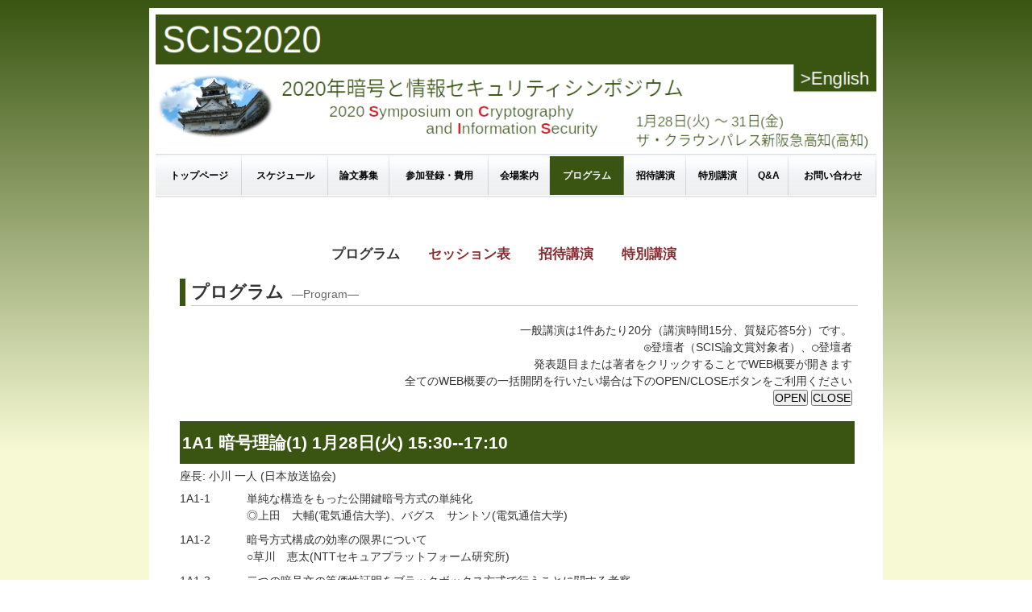

--- FILE ---
content_type: text/html
request_url: https://www.iwsec.org/scis/2020/program.html
body_size: 581846
content:
<!DOCTYPE html
	PUBLIC "-//W3C//DTD XHTML 1.0 Transitional//EN" "http://www.w3.org/TR/xhtml1/DTD/xhtml1-transitional.dtd">
<html xmlns="http://www.w3.org/1999/xhtml" lang="ja" xml:lang="ja">

<head>
	<meta http-equiv="Content-Type" content="text/html; charset=utf-8" />
	<meta http-equiv="Content-Script-Type" content="text/javascript" />
	<meta http-equiv="Content-Style-Type" content="text/css" />
	<meta name="keywords" content="" />
	<meta name="description" content="" />
	<script type="text/javascript" src="_js/jquery-3.1.1.min.js"></script>
	<script type="text/javascript" src="_js/jquery.browser.min.js"></script>
	<script type="text/javascript" src="_js/common2.js"></script>
	<link href="_css/uni_page.css" rel="stylesheet" type="text/css" />
	<link href="_css/font_m.css" rel="stylesheet" type="text/css" title="styles1" />
	<title>プログラム｜SCIS2020 暗号と情報セキュリティシンポジウム</title>
</head>

<body id="top">
	<!-- container -->
	<div id="container">
		<!-- hederArea -->
		<div id="hederArea">
			<div class="inner">

				<!-- logoArea -->
				<div id="logoArea">
					<h1 id="logo">
						<a href="index.html"><img src="_img/common/title.png"
								alt="SCIS2020　The 37th Symposium on Cryptography and Information Security" width="894"
								height="62" /></a>
					</h1>
				</div>
				<!-- // logoArea -->

				<!-- mainImgArea -->
				<img src="_img/page/menu6_jp.png" alt="ご案内" width="894" usemap="#toeng" />
				<map name="toeng">
					<area shape="rect" coords="775,8,885,35" href="program_en.html" alt="English Page" />
				</map>
				<!-- // mainImgArea -->

				<!-- menuArea -->
				<div id="menuArea">
					<div id="gMenu">
						<ul>
							<li><a href="index.html">トップページ</a></li>
							<li><a href="schedule.html">スケジュール</a></li>
							<li><a href="call.html">論文募集</a></li>
							<li><a href="registration.html">参加登録・費用</a></li>
							<li><a href="venue.html">会場案内</a></li>
							<li class="on"><a href="program.html">プログラム</a></li>
							<li><a href="invited.html">招待講演</a></li>
							<li><a href="special.html">特別講演</a></li>
							<li><a href="qa.html">Q&amp;A</a></li>
							<li><a href="info.html">お問い合わせ</a></li>
						</ul>
					</div>
				</div>
				<!-- // menuArea -->

			</div>
		</div>
		<!-- // hederArea -->

		<!-- contentsArea -->
		<div id="contentsArea">
			<div class="inner">
				<div class="section">
					<p>&nbsp;</p>
					<p align="center" class="fs17">
						<strong>
							プログラム &nbsp; &nbsp; &nbsp;
							<a href="session.html">セッション表</a> &nbsp; &nbsp; &nbsp;
							<a href="invited.html">招待講演</a> &nbsp; &nbsp; &nbsp;
							<a href="special.html">特別講演</a> &nbsp; &nbsp; &nbsp;
						</strong>
					</p>
					<p>&nbsp;</p>


					<h2>
						<span class="underLine"><span class="text fs22">プログラム</span><span
								class="sub fs14">―Program―</span></span>
					</h2>

					<p class="fs14" style="text-align: right;">一般講演は1件あたり20分（講演時間15分、質疑応答5分）です。</p>
					<p class="fs14" style="text-align: right;"><span
							class="presenter_mark">◎</span>登壇者（SCIS論文賞対象者）、<span class="presenter_mark">○</span>登壇者</p>
					<p class="fs14" style="text-align: right;">発表題目または著者をクリックすることでWEB概要が開きます</p>
					<p class="fs14" style="text-align: right;">全てのWEB概要の一括開閉を行いたい場合は下のOPEN/CLOSEボタンをご利用ください</p>
					<p class="fs14" style="text-align: right;">
						<button class="open">OPEN</button>
						<button class="close">CLOSE</button>
					</p> 

					<p>&nbsp;</p>

					<!-- table 挿入位置-->
<div class=session_header id="1A1"><span class="fs16">
  1A1  暗号理論(1)  1月28日(火) 15:30--17:10
  </span>
</div>
<div class="chair"><span class="fs14">
  <p>座長: 小川 一人 (日本放送協会)</p>
</span></div>
<div class="presentation">
  <div class=program_number><span class="fs14">1A1-1</span></div>
  <div class=program_content><span class="fs14">
    <dl id="slidetoggle_menu">
      <dt>
        単純な構造をもった公開鍵暗号方式の単純化<br>
        ◎上田　大輔(電気通信大学)、バグス　サントソ(電気通信大学)
      </dt>
      <dd>
        <div class="abst">
          通信上で情報をやり取りするとき、その情報の安全性を確保するために公開鍵暗号方式が利用されている。公開鍵暗号方式の中でも特に証明可能安全性を持つ暗号方式が広く利用されているが、それらの暗号方式の構成と安全性証明は複雑なものとなっており、暗号理論をあまり学んでいない人には理解しづらく、一般の人にとって暗号方式を正確かつ安全に実装することは難しい。
花岡ら(ICS'08)や山田ら(Provsec'10)はそのような暗号理論をこれから学ぶ人へ向けて暗号方式の構成や安全性証明が比較的単純な暗号方式を提案した。しかしながら、山田らが提案した暗号方式YHKの安全性証明において複雑な性質をもった関数を利用しており、一部複雑なものとなっている。本研究ではCashら(EUROCRYPT'08)によって提案されたStrong Twin DDH仮定を拡張した新たな仮定を用い、山田らが提案したIND-CCA安全な暗号方式YHKをベースとした新方式を構築して安全性証明を行った。これにより暗号方式の安全性証明がより理解しやすいものとなり、さらに暗号方式の暗号化・復号の計算コストも軽減できた。
        </div>
      </dd>
    </dl>
  </div>
</div>
<div class="presentation">
  <div class=program_number><span class="fs14">1A1-2</span></div>
  <div class=program_content><span class="fs14">
    <dl id="slidetoggle_menu">
      <dt>
        暗号方式構成の効率の限界について<br>
        ○草川　恵太(NTTセキュアプラットフォーム研究所)
      </dt>
      <dd>
        <div class="abst">
          Gennaro, Gertner, Katz, Trevisan (SIAM J. Comput. 2005) は、暗号方式（疑似乱数生成器・電子署名・共通鍵暗号・公開鍵暗号）を構成するために暗号プリミティブ（一方向性置換・落とし戸つき一方向性置換）をブラックボックスに用いた場合、ある一定の回数以上暗号プリミティブを呼び出す必要があることを示した。
本稿では、量子計算機を用いて暗号方式を暗号プリミティブからブラックボックスに構成したとしても、同様の下界が存在することを示す。
        </div>
      </dd>
    </dl>
  </div>
</div>
<div class="presentation">
  <div class=program_number><span class="fs14">1A1-3</span></div>
  <div class=program_content><span class="fs14">
    <dl id="slidetoggle_menu">
      <dt>
        二つの暗号文の等価性証明をブラックボックス方式で行うことに関する考察<br>
        ○山下　恭佑(京都大学大学院情報学研究科)、Tibouchi Mehdi(NTTセキュアプラットフォーム研究所)、阿部　正幸(NTTセキュアプラットフォーム研究所)
      </dt>
      <dd>
        <div class="abst">
          本稿では非対話ゼロ知識証明(NIZK)オラクルを用いたブラックボックス(BB)構成の限界を探求する．まず我々は耐選択平文攻撃公開鍵暗号(CPA-PKE)による暗号文の正当性を証明するNIZKオラクルを提案する．このオラクルの下でNaor-Yung/Sahaiの方式に従って耐適応的選択暗号文攻撃公開鍵暗号(CCA2-PKE)をBB構成することが不可能であることを示す．具体的にはNaor-Yung構成に おける，二つの暗号文が同じ平文から作成されたものであることを示す言語(これを等式言語と呼ぶ)に対するNIZKが，このオラクルからではBB構成不可能なことを示す．また，等式言語はその表記(description)に∧を含んでいるが，そのような言語に対するNIZKは，より発展的な暗号プリミティブ構成の文脈で近年多く見られるようになっている．従って本稿の結果は∧を含むような言語に対するNIZKのBB構成に関しても知見を深めるものとなっている．
        </div>
      </dd>
    </dl>
  </div>
</div>
<div class="presentation">
  <div class=program_number><span class="fs14">1A1-4</span></div>
  <div class=program_content><span class="fs14">
    <dl id="slidetoggle_menu">
      <dt>
        On a relation between knowledge-of-exponent assumptions and the DLog vs. CDH question<br>
        Firas Kraiem(Tohoku University)、Shuji Isobe(Tohoku University)、○Eisuke Koizumi(Tohoku University)、Hiroki Shizuya(Tohoku University)
      </dt>
      <dd>
        <div class="abst">
          Knowledge-of-exponent assumptions (KEAs) are a somewhat controversial but nevertheless commonly used type of cryptographic assumptions. While traditional cryptographic assumptions simply assert that certain tasks (like factoring integers or computing discrete logarithms) cannot be performed efficiently, KEAs assert that certain tasks can be performed efficiently, but only in certain ways. The controversy surrounding those assumptions is due to their non-falsifiability, which is due to the way this idea is formalised, and to the general idea that these assumptions are “strong”. Nevertheless, their relationship to existing assumptions has not received much attention thus far. In this paper, we show that the first KEA (KEA1), introduced by Damgard in 1991, implies that computing discrete logarithms is equivalent to solving the computational Diffie-Hellman (CDH) problem. Since showing this equivalence in the standard setting (i.e., without the assumption that KEA1 holds) is a longstanding open question, this indicates that KEA1 (and KEAs in general) are indeed quite strong assumptions.
        </div>
      </dd>
    </dl>
  </div>
</div>
<div class="presentation">
  <div class=program_number><span class="fs14">1A1-5</span></div>
  <div class=program_content><span class="fs14">
    <dl id="slidetoggle_menu">
      <dt>
        Montgomery曲線における同種写像計算の高速化について<br>
        ◎小寺 健太(大阪大学)、鄭 振牟(大阪大学)、宮地 充子(大阪大学、北陸先端科学技術大学院大学)
      </dt>
      <dd>
        <div class="abst">
          近年、耐量子暗号の1つとして楕円曲線間の同種写像を用いた暗号が注目されている。同種写像計算とはある楕円曲線と点P，および写像の核である部分群の生成元が与えられたとき、Pの像および写像先の楕円曲線の係数を計算することを意味する。本研究では同種写像暗号の高速化を目指し、効率的な同種写像計算について考察する。
        </div>
      </dd>
    </dl>
  </div>
</div>
<div class="top_link">[<a href="#top">top</a>]</div>
<hr style="margin-bottom: 15px;" />

<div class=session_header id="1A2"><span class="fs16">
  1A2  暗号理論(2)  1月28日(火) 17:20--19:00
  </span>
</div>
<div class="chair"><span class="fs14">
  <p>座長: 北川 冬航 (NTTセキュアプラットフォーム研究所)</p>
</span></div>
<div class="presentation">
  <div class=program_number><span class="fs14">1A2-1</span></div>
  <div class=program_content><span class="fs14">
    <dl id="slidetoggle_menu">
      <dt>
        Private PEZとカードベースプロトコルの関係に関する考察<br>
        ◎村田総馬(東北大学)、阿部勇太(東北大学)、宮原大輝(東北大学/産業技術総合研究所)、水木敬明(東北大学)、曽根秀昭(東北大学)
      </dt>
      <dd>
        <div class="abst">
          Private PEZプロトコルやカードベースプロトコルは，身近な道具を用いて秘密計算を実現する物理的暗号プロトコルである．これらのプロトコルは，計算機を用いた複雑なプロトコルに比べ，その仕組みを理解しやすい．Private PEZプロトコルでは，PEZ dispenserと呼ばれる容器に，予め決められた個数と種類のPEZ（キャンディ）を入れる．その後，各プレイヤーはそれぞれの入力値に応じて，秘密にPEZを取り出すことで秘密計算を行う．一方，カードベースプロトコルでは，各プレイヤーはそれぞれの入力値に応じたカード列をテーブルに置く．その後，それらのカード列に並べ替え操作やシャッフル操作をすることで秘密計算を行う．本稿では，これら2つのプロトコルの関係について考察する．具体的には，Private PEZプロトコルの計算の流れを，カードベースプロトコルで模倣できることを示す．さらには，カードベースプロトコルにおいて用いるカード組をPEZに置き換えることを考え，PEZを用いたカードベースプロトコルの実現可能性について議論する．
        </div>
      </dd>
    </dl>
  </div>
</div>
<div class="presentation">
  <div class=program_number><span class="fs14">1A2-2</span></div>
  <div class=program_content><span class="fs14">
    <dl id="slidetoggle_menu">
      <dt>
        スリーブを用いた縦横さんに対する物理的ゼロ知識証明<br>
        ◎竹茂宗(東北大学)、宮原大輝(東北大学/産業技術総合研究所)、水木敬明(東北大学)、曽根秀昭(東北大学)
      </dt>
      <dd>
        <div class="abst">
          ゼロ知識証明とは，証明者が検証者に対し，ある命題が真であることを伝えるために，真であること以外の情報を一切漏らすことなく証明するやりとりの手法である．離散対数問題などを利用したゼロ知識証明プロトコルが存在するが，カード組などの物理的な道具を用いて手軽にゼロ知識証明を行うこともできる．この物理的プロトコルは，暗号に関する専門的知識を持たない高校生でも簡単に実行でき，その原理も理解しやすい．ここ数年，数独を始めとする，様々なペンシルパズルに対する物理的ゼロ知識証明プロトコルが考案されている．本稿では「縦横さん」と呼ばれるペンシルパズルに対する物理的ゼロ知識証明プロトコルを提案する．さらに本稿では「番号付きスリーブ」という道具を新たに導入し，提案プロトコル及び既存プロトコルの具体的な実装方法についても検討する．
        </div>
      </dd>
    </dl>
  </div>
</div>
<div class="presentation">
  <div class=program_number><span class="fs14">1A2-3</span></div>
  <div class=program_content><span class="fs14">
    <dl id="slidetoggle_menu">
      <dt>
        すべての通信路が敵に支配されてもゲーム理論的には安全な通信ができる<br>
        ○安永　憲司(大阪大学)、小柴　健史(早稲田大学)
      </dt>
      <dd>
        <div class="abst">
          セキュアメッセージ伝達 (Secure Message Transmission) とは，複数の通信路を利用して送信者から受信者にメッセージを送るプロトコルである．敵対者はいくつかの通信路を支配し，その内容を盗聴・改ざんすることができる．プロトコルとして，メッセージを正しく，かつ敵対者には秘密に送信することを目指す．情報理論的な安全性を非対話プロトコルで実現するには支配する通信路の数が全体の３分の１未満であることが必要十分条件であるなど，様々な限界が知られている．
本研究では，すべての通信路が敵対者に支配された場合に安全性を達成する方法を提案する．素朴に安全性を定義すると安全なプロトコルは構成できない．しかし，敵対者がある種の合理性をもって攻撃すると仮定することで，ゲーム理論的な安全性を達成できることを示す．これを実現するためのポイントは，敵対者は敵対的関係にある複数グループに分かれており，かつ目立つような攻撃はしないと仮定することである．
        </div>
      </dd>
    </dl>
  </div>
</div>
<div class="presentation">
  <div class=program_number><span class="fs14">1A2-4</span></div>
  <div class=program_content><span class="fs14">
    <dl id="slidetoggle_menu">
      <dt>
        定数4出力局所性を持つコミットメント方式<br>
        ◎宮地秀至(大阪大学大学院)、河内亮周(三重大学大学院)、宮地充子(大阪大学大学院)
      </dt>
      <dd>
        <div class="abst">
          コミットメント方式は各種プロトコルの実現に必須の暗号プリミティブであり
その構築は非常に重要である．近年，筆者らによって，低出力局所性をもつ
ハッシュ関数を用いたコミットメント方式が提案されている．
出力局所性とは，各出力ビットに依存する入力ビット数のことである．
本稿では，Applebaum らの出力局所性が定数4になるハッシュ関数をもちいて，
出力局所性が定数4になるコミットメント方式を提案する．
さらに，提案したコミットメント方式が束縛性と秘匿性を満たすことを証明する．
        </div>
      </dd>
    </dl>
  </div>
</div>
<div class="presentation">
  <div class=program_number><span class="fs14">1A2-5</span></div>
  <div class=program_content><span class="fs14">
    <dl id="slidetoggle_menu">
      <dt>
        セキュアチャネルフリー分散ORAM<br>
        ◎金井佑篤(茨城大学)、米山一樹(茨城大学)
      </dt>
      <dd>
        <div class="abst">
          2台のサーバを用いたアクセスパターン秘匿技術である分散Oblivious RAM (分散ORAM)では、サーバ間の通信路がもう一方のサーバに盗聴されない（セキュアチャネル）ことを前提としている。本稿では、2台のサーバ間の通信路が盗聴可能（セキュアチャネルフリー）でも安全な分散ORAMを提案する。まず、既存の分散ORAMの安全性定義をセキュアチャネルフリーの定義に拡張する。次に、既存方式がセキュアチャネルフリー安全性を満たさないことを示す。最後に、提案方式を示し、セキュアチャネルフリー安全性の証明を与える。
        </div>
      </dd>
    </dl>
  </div>
</div>
<div class="top_link">[<a href="#top">top</a>]</div>
<hr style="margin-bottom: 15px;" />

<div class=session_header id="2A1"><span class="fs16">
  2A1  電子署名・ハッシュ関数  1月29日(水) 9:00--10:40
  </span>
</div>
<div class="chair"><span class="fs14">
  <p>座長: 大久保 美也子 (情報通信研究機構)</p>
</span></div>
<div class="presentation">
  <div class=program_number><span class="fs14">2A1-1</span></div>
  <div class=program_content><span class="fs14">
    <dl id="slidetoggle_menu">
      <dt>
        効率的なタグ生成を用いた署名サイズの小さい格子ベース署名方式<br>
        ○梶田海成(NHK)、小川一人(NHK)、縫田光司(東京大学)、高木剛(東京大学)
      </dt>
      <dd>
        <div class="abst">
          スタンダードモデルで，Ring-SIS 仮定に基づき，PRFを用いない署名方式を開発したので報告する．提案方式は，DucasとMicciancioによって2014年に提案されたDM14方式をベースとし，以下の 4 つの点で改良した方式である．1 つ目は，DM14 に内在していた秘密鍵の漏洩の危険性を除去するために，署名にランダム性を持たせたこと．2 つ目は，タグを使用するが，DM14ではメッセージと無関係なランダムなタグ生成であったのに対し，メッセージと関連付けた生成法とし，このため，タグを署名の中に含める必要がなくなったこと．3 つ目は，タグ生成方法においてパラメータを最適化するとともにタグの衝突数を見直し，安全性の帰着効率を改善したこと．4 つ目は，EUF-CMA安全な署名方式を作る際に，EUF-XRMA安全な署名方式から変換することで，さらに安全性の帰着効率を改善したこと． これらの改良により，署名サイズが O(1)，帰着効率が DM14方式よりも良い署名方式を開発した．
        </div>
      </dd>
    </dl>
  </div>
</div>
<div class="presentation">
  <div class=program_number><span class="fs14">2A1-2</span></div>
  <div class=program_content><span class="fs14">
    <dl id="slidetoggle_menu">
      <dt>
        署名鍵のパンクチャと定数和指紋を利用したハッシュベース署名<br>
        ◎柏倉祐吉(名古屋大学大学院情報学研究科)、楫勇一(名古屋大学大学院情報学研究科)
      </dt>
      <dd>
        <div class="abst">
          暗号学的なハッシュ関数を利用して構成されるハッシュベース署名は，量子耐性の期待できる電子署名技術である．また，ワイヤレスセンサネットワークなどにおいては，署名者と検証者の非対称性などの特徴がある．本研究では，ハッシュベース署名として広く知られる Winternitz OTSをベースにした，前述の特徴を鑑みた改良方式を提案する．既存の改良法として，検証の計算量を抑えるために指紋の各桁の総和を定める仕組みと，署名長を抑えるために署名作成において鍵の一部を省略（パンクチャ）する仕組みが提案されており，これらを組み合わせて導入することで，より良い結果が得られたことを報告する．いくつかの数値例を通じ，提案方式の利用によって，署名のサイズと各種計算量が同時に削減できることを示す．
        </div>
      </dd>
    </dl>
  </div>
</div>
<div class="presentation">
  <div class=program_number><span class="fs14">2A1-3</span></div>
  <div class=program_content><span class="fs14">
    <dl id="slidetoggle_menu">
      <dt>
        量子ランダムオラクルモデルで安全性証明可能な格子ベースのマルチ署名方式の実現に向けて<br>
        ○福光正幸(北海道情報大学)、長谷川真吾(東北大学)
      </dt>
      <dd>
        <div class="abst">
          マルチ署名方式（Multisignature Scheme）は，複数人のユーザが単一の文書の署名を発行できる機能を持つ署名方式である．これまでにいくつものマルチ署名方式が提案されているが，量子ランダムオラクルモデルでの安全性証明については議論されていない．そこで，本稿では量子ランダムオラクルモデルで安全性証明可能なマルチ署名方式について議論する．特に，NISTでのPost-Quantum Standardの候補として選ばれている「Crystals-Dilithium」を基にしたマルチ署名方式の実現を目指す．
        </div>
      </dd>
    </dl>
  </div>
</div>
<div class="presentation">
  <div class=program_number><span class="fs14">2A1-4</span></div>
  <div class=program_content><span class="fs14">
    <dl id="slidetoggle_menu">
      <dt>
        Algebraic Attacks on Reduced Keccak<br>
        ◎Fukang Liu(University of Hyogo)、Takanori Isobe(University of Hyogo/NICT)、Willi Meier(FHNW)、Zhonghao Yang(East China Normal University)
      </dt>
      <dd>
        <div class="abst">
          Since Keccak was selected as the SHA-3 standard, both its hash mode and keyed mode have attracted lots of third-party cryptanalysis. Especially in recent years, there is progress in analyzing the collision resistance and preimage resistance of reduced Keccak. However, for the preimage attacks on reduced Keccak-384/512, we found that the linear relations leaked by the hash value are not well exploited when utilizing the current linear structures. To make full use of the 448 and 320 linear relations leaked by the hash value of Keccak-512 and Keccak-384, respectively, we propose a dedicated algebraic attack by expressing the output as a quadratic Boolean equation system in terms of the input. Such a quadratic Boolean equation system can be efficiently solved with linearization techniques. Consequenetly, the preimage attacks on 2/3-round Keccak-512 and 3-round Keccak-384 are significantly improved.
        </div>
      </dd>
    </dl>
  </div>
</div>
<div class="presentation">
  <div class=program_number><span class="fs14">2A1-5</span></div>
  <div class=program_content><span class="fs14">
    <dl id="slidetoggle_menu">
      <dt>
        符号ベース公開鍵暗号HQCにおける復号誤り確率の理論的解析<br>
        ○河内 亮周(三重大学)
      </dt>
      <dd>
        <div class="abst">
          符号ベース公開鍵暗号方式HQC[Aguilar Melchor et al., 2018]はNISTの耐量子公開鍵暗号標準化プロジェクトにおける第２ラウンド候補の一つである．この方式の復号誤り確率は各項の係数を独立に小さな確率eで1，確率1-eで0と取る二つの二元体上のランダム多項式X,Y \in F_2[t]/(t^n-1)の積のハミング重み（非ゼロ項の数）\sum_{k=0}^{n-1} \oplus_{i=0}^{n-1} X_i Y_{k-i mod n}によって定まるため，このハミング重みを解析する必要がある．しかしながらこのランダム多項式の積の各項は独立ではないため，Chernoff限界などの標準的な手法では解析困難である．実際，HQCの提案論文では各項が独立であると見なした理論的解析を与え，計算機実験によりその解析が妥当であることを主張している．本論文では，HQCの提案論文のパラメータ設定において，そのハミング重みが高い確率で期待値周辺に集中することを証明する．
        </div>
      </dd>
    </dl>
  </div>
</div>
<div class="top_link">[<a href="#top">top</a>]</div>
<hr style="margin-bottom: 15px;" />

<div class=session_header id="2A2"><span class="fs16">
  2A2  多機能署名  1月29日(水) 10:50--12:30
  </span>
</div>
<div class="chair"><span class="fs14">
  <p>座長: 穴田 啓晃 (長崎県立大学)</p>
</span></div>
<div class="presentation">
  <div class=program_number><span class="fs14">2A2-1</span></div>
  <div class=program_content><span class="fs14">
    <dl id="slidetoggle_menu">
      <dt>
        Certificateless signatureの一般的構成に対するタイトな帰着とDDH仮定に基づく構成<br>
        ◎橋本啓太郎(東京工業大学)、尾形わかは(東京工業大学)、冨田斗威(東京工業大学)
      </dt>
      <dd>
        <div class="abst">
          Al-RiyamiとPatersonは公開鍵暗号基盤における証明書管理問題とIDベース署名における鍵預託問題を解決するためにcertificateless signatureを提案した．その後，Huらは任意のIDベース署名方式と電子署名方式からcertificateless signature方式を構成する一般的方法を提案した．しかし，安全性の帰着はタイトでなく，得られる方式の安全性はユーザ数に依存してしまう．本研究ではHuらの一般的構成法に対して新たにタイトな帰着を与える．また，具体例として安全性がDDH仮定にタイトに帰着する初めてのcertificateless signature 方式を示す．
        </div>
      </dd>
    </dl>
  </div>
</div>
<div class="presentation">
  <div class=program_number><span class="fs14">2A2-2</span></div>
  <div class=program_content><span class="fs14">
    <dl id="slidetoggle_menu">
      <dt>
        Compiling Tightly-secure Signature into Ring Signature<br>
        ○Keisuke Hara(東京工業大学／産業技術総合研究所)、Keisuke Tanaka(東京工業大学)
      </dt>
      <dd>
        <div class="abst">
          Ring signature allows a user to sign messages as a member of a set of users, which is called the ring.
This primitive ensures that nobody can detect which member in the ring signs the message.
Libert, Peters, and Qian (ESORICS 2018) proposed the first tightly-secure ring signature scheme in the random oracle model.
To our knowledge, a tightly-secure ring signature scheme has never been reported without depending on the random oracle methodology.
In this paper, we propose the first tightly-secure ring signature scheme without random oracles.
Our scheme is secure in the common reference string model and we can instantiate it under the decisional linear assumption over the pairing group.
        </div>
      </dd>
    </dl>
  </div>
</div>
<div class="presentation">
  <div class=program_number><span class="fs14">2A2-3</span></div>
  <div class=program_content><span class="fs14">
    <dl id="slidetoggle_menu">
      <dt>
        公開鍵長が定数である完全匿名な検証者ローカル失効グループ署名<br>
        江村 恵太(情報通信研究機構)、○石田 愛(産業技術総合研究所)、坂井 祐介(産業技術総合研究所)
      </dt>
      <dd>
        <div class="abst">
          SCN2018において，Ishidaらは完全匿名性を満たす検証者ローカル失効グループ署名方式 を初めて提案した．本研究では，この方式における公開鍵長がユーザ数および時間数に依存する問題を解決する．具体的にはIDベース署名方式とIDベース暗号方式を用いることにより，公開鍵長が定数である完全匿名な検証者ローカル失効グループ署名方式を提案する．
        </div>
      </dd>
    </dl>
  </div>
</div>
<div class="presentation">
  <div class=program_number><span class="fs14">2A2-4</span></div>
  <div class=program_content><span class="fs14">
    <dl id="slidetoggle_menu">
      <dt>
        Collaborative Attribute-Based Group Signatures<br>
        ○Maharage Nisansala Sevwandi Perera(Advanced Telecommunications Research Institute International)、Toru Nakamura(Advanced Telecommunications Research Institute International)、Masayuki Hashimoto(Advanced Telecommunications Research Institute International)、Hiroyuki Yokoyama(Advanced Telecommunications Research Institute International)、Kouichi SAKURAI(Kyushu University/Advanced Telecommunications Research Institute International)
      </dt>
      <dd>
        <div class="abst">
          In this paper, we propose an attribute-based group signature called Collaborative Attribute-Based Group Signatures (C-ABGS) with collaborative sign function. Even though it is required to preserve coalition-resistance in group signatures and attribute-based group signatures, pooling users or combining attributes is needed in some cases. For instance, colluding attributes of different users may be desirable in some settings when no single user is possessing the required attributes. The difficulties of enabling the coalition are convincing the signature's validity to the verifier and tracing united users. On the other hand, a coalition of different groups should not be allowed. Thus, it is required to allow only users from the same group to merge their attributes while being anonymous to the verifier and traceable to the tracing authority. Again we need some authority to responsible for merging. The new C-ABGS scheme grants the group manager to combine attributes from different users and generate a valid signature on-behalf of the group. Moreover, we make sure that the users are anonymous even to the group manager and only traceable to the tracing authority.
        </div>
      </dd>
    </dl>
  </div>
</div>
<div class="presentation">
  <div class=program_number><span class="fs14">2A2-5</span></div>
  <div class=program_content><span class="fs14">
    <dl id="slidetoggle_menu">
      <dt>
        事前通信モデルにおけるペアリングを用いない集約署名<br>
        ◎竹牟禮　薫(電気通信大学/産業技術総合研究所)、坂井 祐介(産業技術総合研究所)、Bagus Santoso(電気通信大学)、花岡 悟一郎(産業技術総合研究所)、太田 和夫(電気通信大学/産業技術総合研究所)
      </dt>
      <dd>
        <div class="abst">
          AsiaCCS’19でZhaoにより、plain public-key (PK) model におけるペアリングを用いない集約署名方式が提案された。しかし、新規の強い仮定であるNMDL仮定を基に偽造不可能性を証明しており、署名長は署名者数に比例する。またCCS’06でBellareらは、強い接続性をもつ通信路での全署名者間の対話が必要な plain PK model における多重署名を提案した。ところで、署名者が信頼できる閉じたネットワークで実行する集約署名においては plain PK model を必ずしも考える必要はない。本稿では、そのような利用法に適したNMDL仮定より弱い仮定に基づくペアリングを用いない集約署名方式を2つ提案する。1つ目は、事前通信モデルにおける集約署名で、離散対数仮定の下で偽造不可能である。署名長は署名者数に比例するが、事前通信における強い接続性を必要としない。2つ目は、? One-More 離散対数仮定の下で偽造不可能な?-time 集約署名である。公開鍵長が?に依存するが、署名長は定数サイズであり、1度のセットアップで署名を?回生成できる。
        </div>
      </dd>
    </dl>
  </div>
</div>
<div class="top_link">[<a href="#top">top</a>]</div>
<hr style="margin-bottom: 15px;" />

<div class=session_header id="2A3"><span class="fs16">
  2A3  乱数  1月29日(水) 14:00--15:40
  </span>
</div>
<div class="chair"><span class="fs14">
  <p>座長: 野上 保之 (岡山大学)</p>
</span></div>
<div class="presentation">
  <div class=program_number><span class="fs14">2A3-1</span></div>
  <div class=program_content><span class="fs14">
    <dl id="slidetoggle_menu">
      <dt>
        パリティ不変な放射線を用いた情報理論的に安全な乱数生成<br>
        ○鶴丸豊広(三菱電機株式会社 情報技術総合研究所)、佐々木寿彦(東京大学大学院工学系研究科附属 光量子科学研究センター)、筒井泉(高エネルギー加速器研究機構（KEK） 素粒子原子核研究所)
      </dt>
      <dd>
        <div class="abst">
          放射線をもちいた乱数生成器は半世紀以上前から知られているが、それに対する安全性証明はこれまで与えられていなかった。我々はこの方式に対して、世界で初めて厳密な安全性証明を与える。この安全性証明に際して、放射線の空間反転（パリティ）対称性を利用する。
        </div>
      </dd>
    </dl>
  </div>
</div>
<div class="presentation">
  <div class=program_number><span class="fs14">2A3-2</span></div>
  <div class=program_content><span class="fs14">
    <dl id="slidetoggle_menu">
      <dt>
        乱数生成器に対する統計的評価法の構成に関する考察　～新たな乱数検定スイートの設計に向けて～<br>
        ◎村岡 英之(東芝情報システム株式会社)、奥富 秀俊(東芝情報システム株式会社)
      </dt>
      <dd>
        <div class="abst">
          乱数の評価として，米NISTが提供するSP.800-22が広く利要されている．SP.800-22は系列のランダム性の検定（いわゆる乱数検定）の結果を集計して「乱数生成器の評価」としている．著者らは，この構成による生成器の評価に関して疑問を感じている．そして，乱数生成器（擬似乱数生成アルゴリズムを含む）を評価するという視点に立った統計的評価法の検討を行っている．当該生成器に対する評価法の構成にあたっては，系列のランダム性の検定（乱数検定）は採用せず，「生成器の無作為抽出性の検定」という概念の検定を用いることを検討している．また，SP.800-22を用いた評価は，最終的な合否判定を与えにくいという課題がある点に対して，明確かつ判りやすい最終判定が与えられるものを目指している．本稿では，乱数生成器の統計的評価法の構成についての一案を述べる．
        </div>
      </dd>
    </dl>
  </div>
</div>
<div class="presentation">
  <div class=program_number><span class="fs14">2A3-3</span></div>
  <div class=program_content><span class="fs14">
    <dl id="slidetoggle_menu">
      <dt>
        ランダムビット列とその生成器の定義と評価をめぐる考察<br>
        ○奥富 秀俊(東芝情報システム株式会社)、村岡 英之(東芝情報システム株式会社)
      </dt>
      <dd>
        <div class="abst">
          著者らは，乱数生成器（擬似乱数生成アルゴリズムを含む）に対する統計的評価に関する研究を行っている．当研究では，ランダムビット列やランダムビット列生成器の定義，統計検定のロジック，等の基本事項を再確認しながら生成器に対する統計評価のあり方を検討している．本稿では，現時点までの調査／検討からの話題として，「ランダムビット列生成器」の再定義を与えたこと，当定義により，「生成器の無作為抽出性の検定」という概念が導かれること，について述べる．また，生成器の評価と系列の評価（乱数検定）はパラドキシカルな関係にあり，生成器の評価には系列の評価（乱数検定）は無関与であることを示す．本稿における一連の考察は，ランダムネスの定義の特殊性と，ランダム性を検定することの特殊性を，改めて露呈するものであり，乱数および乱数生成器に対する統計検定は，統計検定が扱う一般的な問題とは異なる特殊なロジックによって与えられていることを示す．
        </div>
      </dd>
    </dl>
  </div>
</div>
<div class="presentation">
  <div class=program_number><span class="fs14">2A3-4</span></div>
  <div class=program_content><span class="fs14">
    <dl id="slidetoggle_menu">
      <dt>
        Maurer's Testを基にしたHighly Sensitive Universal Statistical Testにおける参照分布の分散の導出<br>
        ◎引間泰成(京都大学)、岩崎淳(京都大学)、梅野健(京都大学)
      </dt>
      <dd>
        <div class="abst">
          Maurer's universal statistical testは2値ビット列の非ランダム性を検出する統計検定であり，NIST SP 800-22に採用されている．Maurer's testでは，ビット列のエントロピーに基づく検定統計量を計算する．さらに検出力を高めるため，系列中の1を一定の確率で0に変換することによって，1の発生頻度がqであるように系列を変換し，変換後の系列に対して検定を行う手法が提案された．この手法では，p値の算出の際に参照分布の分散が必要であるが，一般のqに対する分散を計算する方法は提示されておらず，シミュレーションによって算出した値が使用されている．乱数の検定を行う上で，定数であるパラメータの算出という本質的でない部分に乱数を使用していることは好ましいとは言えない．そこで本研究では，参照分布の分散を理論的に導出する．
        </div>
      </dd>
    </dl>
  </div>
</div>
<div class="presentation">
  <div class=program_number><span class="fs14">2A3-5</span></div>
  <div class=program_content><span class="fs14">
    <dl id="slidetoggle_menu">
      <dt>
        ILMAPMをMDIMに適用した場合のキーの衝突：IoTに有用なキーの生成と管理方法<br>
        ○董 際国(セリック株式会社)、森田 啓義(電気通信大学大学院情報システム学研究科)
      </dt>
      <dd>
        <div class="abst">
          IoTの普及にはセキュリティー大量のキーの管理方法である「多次元インデックス法」（MDIM）に「整数ロジスティック写像法」（ILMAPM）を適用したときに生成したキーの衝突実験の結果について報告する．ILMAPMに対しては，擬似乱数生成法の内部状態のビット数を$n$，入出力ビット長をNとすると，n=Nが成立つのでIoT機器への組込みに適している．実験では，代表的な擬似乱数生成法として広く利用されているSHA1（n=160,N=44）を比較対象とし，それぞれをた．MDIMに適用して生成したキーの系列に対する衝突実験を行った．その結果，ILMAPMが生成したキー系列はSHA1よりよい統計的乱数性を有することが分かった．$n=N$のとき，生成するキーの数が擬似乱数生成器が有する最短周期よりも少ない場合に，決定論的な無衝突を確保することができる．
        </div>
      </dd>
    </dl>
  </div>
</div>
<div class="top_link">[<a href="#top">top</a>]</div>
<hr style="margin-bottom: 15px;" />

<div class=session_header id="3A1"><span class="fs16">
  3A1  耐量子暗号 (1)  1月30日(木) 9:00--10:40
  </span>
</div>
<div class="chair"><span class="fs14">
  <p>座長: Wang Yuntao (東京大学)</p>
</span></div>
<div class="presentation">
  <div class=program_number><span class="fs14">3A1-1</span></div>
  <div class=program_content><span class="fs14">
    <dl id="slidetoggle_menu">
      <dt>
        一方向性を仮定した不定方程式暗号のバリエーションに関する考察<br>
        ○秋山 浩一郎(株式会社東芝　研究開発センター)、王 イントウ(東京大学大学院 情報理工学系研究科/日本学術振興会)、池松 泰彦(九州大学　マス・フォア・インダストリー研究所)、高木 剛(東京大学大学院 情報理工学系研究科)
      </dt>
      <dd>
        <div class="abst">
          耐量子計算機暗号の１つである、ある種の環上で定義された不定方程式の最小解問題の計算困難性に基づく不定方程式暗号に関して、一方向性を仮定した１つのバリエーションを定義して考察する。本バリエーションでは秘密鍵やノイズに用いられる多項式の係数をその絶対値が最小となるように設定するとともに、公開鍵となる2変数多項式の係数の一部を固定することで、安全性を犠牲にせずに公開鍵サイズを従来の約2/3に削減できている。
        </div>
      </dd>
    </dl>
  </div>
</div>
<div class="presentation">
  <div class=program_number><span class="fs14">3A1-2</span></div>
  <div class=program_content><span class="fs14">
    <dl id="slidetoggle_menu">
      <dt>
        ノイズを利用した多変数公開鍵暗号<br>
        ○安田貴徳(岡山理科大学)
      </dt>
      <dd>
        <div class="abst">
          多変数公開鍵暗号で用いられるMQ問題は極めて代数的な問題であるが，それに幾何的要素を付け加えた制約付きMQ問題は格子ベース暗号に近い多変数公開鍵暗号を提供する．著者が既に考案した制約付きMQ問題を基盤とした暗号方式にさらにノイズの要素を加えることで改良した暗号方式を提案する．
        </div>
      </dd>
    </dl>
  </div>
</div>
<div class="presentation">
  <div class=program_number><span class="fs14">3A1-3</span></div>
  <div class=program_content><span class="fs14">
    <dl id="slidetoggle_menu">
      <dt>
        A Structural Attack on Block-Anti-Circulant UOV at SAC 2019<br>
        ◎Hiroki Furue(The University of Tokyo)、Koha Kinjo(NTT Secure Platform Laboratories)、Yasuhiko Ikematsu(Kyushu University)、Yacheng Wang(The University of Tokyo)、Tsuyoshi Takagi(The University of Tokyo)
      </dt>
      <dd>
        <div class="abst">
          At SAC 2019, Szepieniec and Preneel proposed a new variant of the Unbalanced Oil and Vinegar signature scheme (UOV) called block-anti-circulant UOV (BAC-UOV). In this scheme, the matrices representing the quadratic parts of the public key are designed to be block-anti-circulant matrices, which drastically reduces its public key size compared to UOV that has a relatively large public key size.
In this paper, we show that this block-anti-circulant property enables us to do a special linear transformation  on variables in the public key polynomials. By executing the UOV attack on quadratic terms in partial variables of the resulting polynomial system, we obtain a polynomial system with less quadratic terms, which can be algebraically solved faster than the plain direct attack. Our proposed attack reduces the bit complexity of breaking BAC-UOV by about 20% compared with the previously known attacks. For example, the complexity of our proposed attack on 147-bit BAC-UOV parameter (claimed security level II in NIST PQC project by its authors) can be reduced only to 119bits.
        </div>
      </dd>
    </dl>
  </div>
</div>
<div class="presentation">
  <div class=program_number><span class="fs14">3A1-4</span></div>
  <div class=program_content><span class="fs14">
    <dl id="slidetoggle_menu">
      <dt>
        グレブナ基底を用いたMQ問題の求解<br>
        ◎伊藤琢真(情報通信研究機構)、篠原直行(情報通信研究機構)、内山成憲(首都大学東京)
      </dt>
      <dd>
        <div class="abst">
          多変数公開暗号(MPKC)は耐量子計算機暗号の候補の1つであり, MPKCの安全性は連立二次多変数代数方程式の求解(MQ 問題)の困難性に依存している. MQ問題の計算困難性を評価するために, Fukuoka MQ challenge というプロジェクトが幾つかのMQ問題を出題している. 一方でMQ問題を効率よく解くためにグレブナ基底を計算する方法がよく用いられる. グレブナ基底を計算する代表的なアルゴリズムに F4, M4GB などがある. 我々は F4-style アルゴリズムを用いて MQ問題を効率よく解く手法を提案し, その結果として Fukuoka MQ challenge の問題を解くことに成功した. 本稿では提案方法における S多項式の選び方や不要なペアの削除の仕方について説明する.
        </div>
      </dd>
    </dl>
  </div>
</div>
<div class="presentation">
  <div class=program_number><span class="fs14">3A1-5</span></div>
  <div class=program_content><span class="fs14">
    <dl id="slidetoggle_menu">
      <dt>
        Implementation of Tree-based Dynamic Group Key Exchange with NewHope<br>
        ◎Rakyong Choi(KAIST)、Dongyeon Hong(KAIST)、Kwangjo Kim(KAIST)
      </dt>
      <dd>
        <div class="abst">
          In this paper, we give a generic approach for a group key exchange (GKE) in dynamic setting, with a tree structure.
Our construction is always feasible when the group can find the network topology with tree structure efficiently. In our construction, all group members are modelled as the node of the tree. From leaf node of the tree, a child node and his/her parent node run a two-party key exchange to make their common secret key until it reaches the root node. After that, root node can deliver the group secret key to all members as parent node sends the encrypted key to his/her child node.
Then, by adopting NewHope protocol as a building block, we have implemented the first lattice-based GKE, to the best of our knowledge in the open literature.
The communication complexity for our GKE protocol is $O(N)$ where $N$ is the number of participants.
        </div>
      </dd>
    </dl>
  </div>
</div>
<div class="top_link">[<a href="#top">top</a>]</div>
<hr style="margin-bottom: 15px;" />

<div class=session_header id="3A2"><span class="fs16">
  3A2  耐量子暗号 (2)  1月30日(木) 10:50--12:30
  </span>
</div>
<div class="chair"><span class="fs14">
  <p>座長: 福島 和英 (KDDI総合研究所)</p>
</span></div>
<div class="presentation">
  <div class=program_number><span class="fs14">3A2-1</span></div>
  <div class=program_content><span class="fs14">
    <dl id="slidetoggle_menu">
      <dt>
        On the First Fall Degrees of Small Field Type MPKCs<br>
        ◎中村周平(日本大学生産工学部)、池松泰彦(九州大学マス・フォア・インダストリ研究所)、王亜成(東京大学情報理工学系研究科)
      </dt>
      <dd>
        <div class="abst">
          The first fall degree is an indicator of the complexity of solving a system of polynomial equations and is defined by the lowest degree of its non-trivial syzygies.
The security of a Multivariate Public Key Cryptosystem, say MPKC, is based on the hardness of solving the system of its public key polynomials and is measured by complexity indicators such as the first fall degree.
While the first fall degree of the big field type MPKCs, such as HFE and GeMSS, is well-investigated, that of the small field type is not.

In this paper, we propose a method for constructing non-trivial syzygies and give an upper bound of the first fall degree of small field type polynomial systems appearing in the IP problem and the Rainbow-Band-Separation attack.
Furthermore, we introduce a certain power series in two variables that gives an upper bound of the complexity of the Rainbow-Band-Separation attack.
By experiments, we see that our upper bound estimation gives a more precise one for the Rainbow-Band-Separation attack.
        </div>
      </dd>
    </dl>
  </div>
</div>
<div class="presentation">
  <div class=program_number><span class="fs14">3A2-2</span></div>
  <div class=program_content><span class="fs14">
    <dl id="slidetoggle_menu">
      <dt>
        Cryptanalysis of Giophantus(TM) Schemes against Hybrid Attack<br>
        ◎Yuntao Wang(The University of Tokyo/JSPS)、Yasuhiko Ikematsu(Kyushu University)、Koichiro Akiyama(Toshiba Corporation R&D Center)、Tsuyoshi Takagi(The University of Tokyo)
      </dt>
      <dd>
        <div class="abst">
          The hybrid attack was proposed by Howgrave-Graham in CRYPTO2007, which was originally designed for the cryptanalysis of NTRU cryptosystems.
It hybridizes a lattice reduction algorithm and the Meet-in-the-Middle (MitM) attack, and outperforms either of the two attacks separately.
Therefore, many lattice-based cryptoschemes use the hybrid attack when evaluating their parameters.
In this paper, based on the Howgrave-Graham's attack model, we propose a simulator of hybrid attack against the unique Shortest Vector Problem (uSVP).
By a dynamical computation, our algorithm can trade off the cost between reduction and MitM, while both of them run in exponential time.
Further, we adapt our simulator to Giophantus, Giophantus+ and Giophantus- cryptosystems, proposed by Akiyama et al. in SAC2017, SCIS2019 and SCIS2020, respectively.
Our analysis shows that by the hybrid attack, the security level is reduced by at most 19 bits for Giophantus' parameters proposed in NIST Post Quantum Cryptography (PQC) standardization 1st round submission.
Moreover, the parameter sets of Giophantus+ and Giophantus- are secure against the hybrid attack.
        </div>
      </dd>
    </dl>
  </div>
</div>
<div class="presentation">
  <div class=program_number><span class="fs14">3A2-3</span></div>
  <div class=program_content><span class="fs14">
    <dl id="slidetoggle_menu">
      <dt>
        格子暗号NewHopeに対する鍵不一致攻撃の改良<br>
        ◎岡田 怜士(東京大学工学部計数工学科)、王 イントウ(東京大学大学院情報理工学系研究科)、高木 剛(東京大学大学院情報理工学系研究科)
      </dt>
      <dd>
        <div class="abst">
          NewHopeはRing Learning With Error (Ring-LWE) 問題を基にした格子暗号で、NISTによる耐量子暗号の標準化において大きな注目を集めている。実利用においてサーバとクライアントが共通鍵の交換を行う際に、同じ秘密鍵を一定時間サーバで使用するとサーバの秘密鍵が復元される鍵不一致攻撃が知られている。鍵不一致攻撃とは、攻撃者が選択した暗号文をサーバにクエリして、共通鍵の一致不一致を観察することにより、サーバの秘密鍵を復元する攻撃である。NewHopeに対する鍵不一致攻撃は、CT-RSA2019においてBauerらにより初めて提案され、ESORICS2019においてQinらにより約88万のクエリ数を用いて約96.9%の秘密鍵を復元する攻撃が提案されている。本論文では、QinらのNewHopeへの鍵不一致攻撃に対して以下の改良を行った。最初に、クエリの停止条件をサーバからの返答に適応させることにより、クエリ数を削減した。次に、秘密鍵となる多項式の係数の決定的な判定条件を考察することにより、秘密鍵の復元成功率を上昇させた。さらに、Qinらの攻撃における秘密鍵の検索範囲を、クエリ数を増やすことなく拡張した。以上の改良により、サーバへのクエリ数は約52万と約42%の削減に成功し、さらに復元成功率も100%を実現した。
        </div>
      </dd>
    </dl>
  </div>
</div>
<div class="presentation">
  <div class=program_number><span class="fs14">3A2-4</span></div>
  <div class=program_content><span class="fs14">
    <dl id="slidetoggle_menu">
      <dt>
        UV3000とGeneral Sieve Kernel を用いたIdeal Lattice Challenge と SVP Challenge の解読結果<br>
        ◎宮城 勇雅(北陸先端科学技術大学院大学)、藤﨑 英一郎(北陸先端科学技術大学院大学)
      </dt>
      <dd>
        <div class="abst">
          2019年にDucas等はダルムシュタット工科大学が公開しているSVP ChallengeとLWE Challengeの未解読問題を解読し世界記録を更新した. 本稿はDucas等が解読に用いたステートフルマシンGeneral Sieve Kernel(G6K)と北陸先端科学技術大学院大学(JAIST)が提供している共有メモリ型スーパーコンピュータUV3000を用いてIdeal Lattice ChallengeとSVP Challengeを解読した結果を記す. Ideal Lattice Challengeの解読成果は未解読次元の136, 138, 140, 144, 148, 150次元を解読し,記録を更新した. SVP Challengeの解読成果は解読されていた次元のノルムよりもさらに短いノルムを得ることができ, 115, 119, 120, 127, 129, 137, 138, 139, 142, 146次元の記録を更新した.
        </div>
      </dd>
    </dl>
  </div>
</div>
<div class="top_link">[<a href="#top">top</a>]</div>
<hr style="margin-bottom: 15px;" />

<div class=session_header id="3A3"><span class="fs16">
  3A3  公開鍵暗号  1月30日(木) 14:00--15:40
  </span>
</div>
<div class="chair"><span class="fs14">
  <p>座長: 高島 克幸 (三菱電機)</p>
</span></div>
<div class="presentation">
  <div class=program_number><span class="fs14">3A3-1</span></div>
  <div class=program_content><span class="fs14">
    <dl id="slidetoggle_menu">
      <dt>
        フィンスラー空間の非対称性を用いた公開鍵暗号方式の識別不可能性<br>
        ○永野　哲也(長崎県立大学情報セキュリティ学科)、穴田　啓晃(長崎県立大学情報セキュリティ学科)
      </dt>
      <dd>
        <div class="abst">
          フィンスラー空間が持つ非対称性に基づく新しい公開鍵暗号方式を提案する．フィンスラー空間は，2点を結ぶ測地が向きに依存するなどの非対称性をもつ空間である．永野等はCSS2019でその性質を利用して新しい公開鍵暗号方式を提案した．本稿では，識別不可能性の検討から改良が必要であることがわかり，その改良されたものを提案し，かつその識別不可能性の証明を与える
        </div>
      </dd>
    </dl>
  </div>
</div>
<div class="presentation">
  <div class=program_number><span class="fs14">3A3-2</span></div>
  <div class=program_content><span class="fs14">
    <dl id="slidetoggle_menu">
      <dt>
        暗号文拡大率が定数のNon-Committing暗号<br>
        ○吉田雄祐(東京工業大学)、北川冬航(NTTセキュアプラットフォーム研究所)、田中圭介(東京工業大学)
      </dt>
      <dd>
        <div class="abst">
          Non-Committing 暗号（Canetti, Feige, Goldreich and Naor, STOC ’96）とは，適応的安全な秘密計算において参加者間に安全な通信路を確立するための公開鍵暗号である．SCIS2019（及びASIACRYPT2019）にて我々は，DDH問題に基づいて暗号文拡大率（平文1bitあたりの暗号文のサイズ）がO(log lambda)である方式を提案した．本稿では，ワイヤタップチャネルモデルと呼ばれる通信路モデルにおいて用いられる符号（特殊な秘密分散法ともみなせる）を利用して暗号文拡大率を改良する．提案方式の暗号文拡大率は，共通参照情報を用いない標準モデルにおいて，初めて定数を達成する．
        </div>
      </dd>
    </dl>
  </div>
</div>
<div class="presentation">
  <div class=program_number><span class="fs14">3A3-3</span></div>
  <div class=program_content><span class="fs14">
    <dl id="slidetoggle_menu">
      <dt>
        Receiver Selective Opening CCA Secure Public-key Encryption from Weaker Assumptions<br>
        ◎Yi Lu(東京工業大学／産業技術総合研究所)、Keisuke Hara(東京工業大学／産業技術総合研究所)、Keisuke Tanaka(東京工業大学)
      </dt>
      <dd>
        <div class="abst">
          Receiver selective opening (RSO) attack for public key encryption (PKE) captures a situation where one sender sends messages to multiple receivers, an adversary can corrupt a part of receivers and get their messages and secret keys. Security against RSO attack for a PKE scheme ensures confidentiality of other uncorrupted receivers' ciphertexts. Among all of the RSO security notions, simulation-based RSO security against chosen ciphertext attack (SIM-RSO-CCA) is the strongest notion.
In this paper, we explore constructions of SIM-RSO-CCA secure PKE from various computational assumptions. For this goal, we show that a SIM-RSO-CCA secure PKE scheme can be constructed based on an IND-CPA secure PKE scheme and a designated-verifier non-interactive zero-knowledge (DV-NIZK) argument system satisfying one-time simulation soundness. Recently, it is showed that DV-NIZK argument systems can be constructed under the computational Diffie-Hellman (CDH) assumption or the learning parity with noise (LPN) assumption. Combining these two results, we obtain the first SIM-RSO-CCA secure PKE scheme under the CDH or LPN assumption.
        </div>
      </dd>
    </dl>
  </div>
</div>
<div class="presentation">
  <div class=program_number><span class="fs14">3A3-4</span></div>
  <div class=program_content><span class="fs14">
    <dl id="slidetoggle_menu">
      <dt>
        究極の本人確認のための３層構造公開鍵暗号の提案<br>
        ○辻井重男(中央大学)、才所敏明(中央大学)、山沢昌夫(中央大学)、五太子政史(中央大学)、四方　光(中央大学)、佐々木浩二(アドイン研究所)、鈴木伸治(アドイン研究所)
      </dt>
      <dd>
        <div class="abst">
          デジタル社会における電子認証による本人確認の重要性が増す中で、安全性に留意しつつ、マオナンバー、及び、STR(Short Tandem Repeat), 即ち、身体情報等の要配慮個人情報を含まないDNA情報であり、本人確認性が極めて高いデジタル情報を、公開鍵暗号の秘密鍵に、秘匿内臓させる方式を提案し、その本人同意の下での利用方法についての考察を、
 ISEC2019-7月に続く第2報として報告する。
　第2報では、デジタルネットワークにおいて、顔認証などのアナログ生体認証のみでは解決できない要請について検討を深めると共に、零知識認証などを活用した、より効率性・安全性の高い方式を提案する。
        </div>
      </dd>
    </dl>
  </div>
</div>
<div class="presentation">
  <div class=program_number><span class="fs14">3A3-5</span></div>
  <div class=program_content><span class="fs14">
    <dl id="slidetoggle_menu">
      <dt>
        復号回路に電子透かしを挿入可能な秘密鍵暗号<br>
        ○北川 冬航(NTT セキュアプラットフォーム研究所)
      </dt>
      <dd>
        <div class="abst">
          Goyalら（CRYPTO 2019）により新たな暗号学的電子透かしの定義が提案された。この定義は、従来の定義を電子透かしに求められる要件を捉えたまま緩和したものである。Goyalらは加えてこの定義の下で多彩な電子透かし挿入可能公開鍵技術を構成した。本稿では、同様の定義の緩和を秘密鍵技術の文脈に導入し、復号回路に電子透かしを挿入可能な秘密鍵暗号を構成する手法を示す。提案方式は公開パラメータを生成する信頼できる第三者の存在を必要としない。秘密鍵暗号の秘密鍵の所有者は自身で電子透かしの入った復号回路を生成することができ、また誰もがその電子透かしを抽出することができる。提案方式は上述のように緩和された定義を採用している一方で、そのような信頼できる第三者の存在を必要としない初めての電子透かし挿入可能秘密鍵暗号方式である。提案方式は群の代数的構造を利用しており、提案方式の安全性は判定Diffie-Hellman問題の困難性に基づく。
        </div>
      </dd>
    </dl>
  </div>
</div>
<div class="top_link">[<a href="#top">top</a>]</div>
<hr style="margin-bottom: 15px;" />

<div class=session_header id="3A4"><span class="fs16">
  3A4  フォーマルメソッド  1月30日(木) 15:50--17:30
  </span>
</div>
<div class="chair"><span class="fs14">
  <p>座長: 須賀 祐治 (インターネットイニシアティブ)</p>
</span></div>
<div class="presentation">
  <div class=program_number><span class="fs14">3A4-1</span></div>
  <div class=program_content><span class="fs14">
    <dl id="slidetoggle_menu">
      <dt>
        ProVerifを用いたMD変換の形式化<br>
        ○吉村　東悟(信州大学 大学院総合理工学研究科)、荒井　研一(長崎大学 大学院工学研究科)、岡崎　裕之(信州大学)、布田　裕一(東京工科大学 コンピュータサイエンス学部)、三重野　武彦(エプソンアヴァシス株式会社)
      </dt>
      <dd>
        <div class="abst">
          ProVerifは，Blanchetらが開発した形式モデル（いわゆる，Dolev-Yaoモデル）での暗号プロトコルの自動検証ツールであり，暗号プロトコルに要求される秘匿，認証などの安全性要件を自動で検証することができる．一方で，MD5やSHA-1といった古典的なハッシュ関数は，Merkle-Damgard（MD）構造と呼ばれる（圧縮関数の）繰り返し構造を採用している．著者らは，SCIS2018において，ProVerif を用いてマークルハッシュ木におけるマークル検査証明を形式化するために，再帰のような繰り返し呼び出しを形式記述する方法を提案した．具体的には，ログ検証用の通信路としてプライベート通信路を用意することで再帰的な呼び出しを実現している．本稿では，ProVerifを用いてメッセージのブロック分割処理を形式記述し，さらに，プライベート通信路を用いて繰り返し処理を形式記述することで，MD変換を形式化する方法を提案する．
        </div>
      </dd>
    </dl>
  </div>
</div>
<div class="presentation">
  <div class=program_number><span class="fs14">3A4-2</span></div>
  <div class=program_content><span class="fs14">
    <dl id="slidetoggle_menu">
      <dt>
        ProVerifによるGroup Domain of Interpretationプロトコルの検証<br>
        ◎野口 凌雅(茨城大学)、花谷 嘉一(株式会社東芝)、米山 一樹(茨城大学)
      </dt>
      <dd>
        <div class="abst">
          Group Domain of Interpretation（GDOI）は，RFC6407で定義されるグループ鍵管理プロトコルであり，Group Encrypted Transport Virtual Private Network（GETVPN）等のマルチキャスト通信の保護機能に用いられている。しかし，GDOIプロトコルの安全性証明は知られていない。本稿では，安全性自動検証ツールProVerifを用いてGDOIプロトコルの初めての形式化および安全性証明を行う。結果として，秘匿性・認証性に対する安全性を満たしていることを示す。
        </div>
      </dd>
    </dl>
  </div>
</div>
<div class="presentation">
  <div class=program_number><span class="fs14">3A4-3</span></div>
  <div class=program_content><span class="fs14">
    <dl id="slidetoggle_menu">
      <dt>
        EasyCrypt1.0によるMerkle-Damgårdハッシュの計算機支援証明<br>
        ◎福留 直宙(茨城大学)、米山 一樹(茨城大学)
      </dt>
      <dd>
        <div class="abst">
          BackesらはCSF2012において、証明支援系ツールEasyCryptのプロトタイプであるバージョン0.2を用いて、
Merkle-Damgardハッシュの耐衝突性の厳密な証明を与えた。しかし、現在ではEasyCrypt0.2は
動作させることができず、彼らの証明を計算機上で実際に検証することができない。本稿では、
EasyCryptの最新バージョンである1.0を用いて、Merkle-Damgardハッシュの耐衝突性の厳密な証明を示す。
        </div>
      </dd>
    </dl>
  </div>
</div>
<div class="presentation">
  <div class=program_number><span class="fs14">3A4-4</span></div>
  <div class=program_content><span class="fs14">
    <dl id="slidetoggle_menu">
      <dt>
        Zero Knowledge Contingent Paymentプロトコルの検証<br>
        ◎Cheng Shi(Ibaraki University)、Kazuki Yoneyama(Ibaraki University)
      </dt>
      <dd>
        <div class="abst">
          Zero Knowledge Contingent Payment (ZKCP) is a protocol for a fair exchange of digital goods and payments over the Bitcoin network. At CCS 2017, Campanelli et al. showed an attack on ZKCP caused by an inappropriate use of the underlying non-interactive zero knowledge (NIZK) protocol. In this paper, we formalize ZKCP and the underlying NIZK protocol and examine the Campanelli et al. attack by automated security verification tool ProVerif. Then, we can re-find their attack and show that a countermeasure to the attack correctly works.
        </div>
      </dd>
    </dl>
  </div>
</div>
<div class="presentation">
  <div class=program_number><span class="fs14">3A4-5</span></div>
  <div class=program_content><span class="fs14">
    <dl id="slidetoggle_menu">
      <dt>
        セッション型を用いたアクセスコントロール機構の設計と実装<br>
        ◎西口 朋哉(大阪大学大学院 工学研究科)、高野 祐輝(大阪大学大学院 工学研究科)、宮地 充子(大阪大学大学院 工学研究科)
      </dt>
      <dd>
        <div class="abst">
          ネットワークに接続されたサーバ・コンピュータがあるとき, そのコンピュータへのアクセスやデータの操作を特定の人に制限したいときがある.  このように許可された人のみアクセスを許可する方法をアクセス制御という.  アクセス制御はある情報に関してのアクセスを制限できるが, ビジネスロジック中にアクセス制御機構の実装を行うと状態管理が複雑になるためバグが入り込みやすく，アクセス制御のバグは情報漏えい等重大なインシデントに繋がりやすい.  本論文ではこのアクセス制御機構をセッション型を用いて設計・実装し, データベース(DB)アプリケーションに適用した.  本機構では, 認証用サーバではユーザの本人確認, およびDBに対してどのような操作ができるかを確認し, その操作のみ可能なチャネルをユーザに返す.  また，ユーザとDBサーバ間ではそのチャネルを使いやり取りを行う.  これにより認証用サーバとDBサーバのロジックを分離でき，ビジネスロジック中のアクセス制御に関する実装を無くすことが出来た.
        </div>
      </dd>
    </dl>
  </div>
</div>
<div class="top_link">[<a href="#top">top</a>]</div>
<hr style="margin-bottom: 15px;" />

<div class=session_header id="4A1"><span class="fs16">
  4A1  楕円曲線  1月31日(金) 9:00--10:40
  </span>
</div>
<div class="chair"><span class="fs14">
  <p>座長: 林 卓也 (情報通信研究機構)</p>
</span></div>
<div class="presentation">
  <div class=program_number><span class="fs14">4A1-1</span></div>
  <div class=program_content><span class="fs14">
    <dl id="slidetoggle_menu">
      <dt>
        Curve25519より少し良いかもしれない楕円曲線とそのハードウェア実装の考察<br>
        ○白勢 政明(公立はこだて未来大学)
      </dt>
      <dd>
        <div class="abst">
          Curve25519は擬メルセンヌ素数p=2^255-19におけるFp上Montgomery曲線E:y^2=x^3+486662x^2+xであり，E(Fp)の位数の最大素因数をlとするとlは2^n+kの形の擬メルセンヌ素数である．擬メルセンヌ素数は高速に剰余できることが知られており，近年，Curve25519は高速実装可能で安全な曲線として暗号実装に人気がある．しかしながら，2^n+kでの剰余は2^n-kでの剰余よりコストが高い．ECDSAではpを法とする剰余だけでなくlを法とする剰余も必要であることに注意されたい．本稿は，pとlが2^n-kの形の擬メルセンヌ素数でありECDSA実装に適した係数Aを持つFp上Montgomery曲線E:y^2=x^3+Ax^2+xを探索し，mod pとmod lのための明示的な暗号高速アルゴリズムを提案し，更にハードウェア実装について考察する．なお，本稿はIWIN2018での著者の先行研究の改良を含む．
        </div>
      </dd>
    </dl>
  </div>
</div>
<div class="presentation">
  <div class=program_number><span class="fs14">4A1-2</span></div>
  <div class=program_content><span class="fs14">
    <dl id="slidetoggle_menu">
      <dt>
        4-wayベクトルによるX25519の高速実装<br>
        ○CHENYU WANG(大阪大学大学院)、TUNG CHOU(大阪大学大学院)、ATSUKO MIYAJI(大阪大学大学院)
      </dt>
      <dd>
        <div class="abst">
          ベクトル命令は様々なCPU に搭載されている. これは将来のトレンドであり, 楕円曲線暗号の高速実装にも適用可能である. Curve25519 もその一つであり, ベクトル命令を利用し, 楕円曲線Diffe-Hellman(DH) 鍵共有高速実装を可能にした. AVX2 はIntel のプロセッサーの開発コードネームHaswell」から搭載された拡張命令セットであり, 256 ビット長の整数ベクトル演算に対応しており, この特徴を用いて我々はCurve25519 の4-way ベクトル化を実現した. その結果, 以前の実装よりも高速なスカラー乗算をでき, さらに効率的な楕円曲線DH 鍵共有を実装できた. この論文では, 4-way ベクトルの楕円曲線DH 鍵共有実装方法やベクトル命令のメリットを紹介する.
        </div>
      </dd>
    </dl>
  </div>
</div>
<div class="presentation">
  <div class=program_number><span class="fs14">4A1-3</span></div>
  <div class=program_content><span class="fs14">
    <dl id="slidetoggle_menu">
      <dt>
        Evaluation of Pairing on Elliptic Curves with Embedding Degree 15 with Type-II All-one Polynomial Extension Field of Degree 5<br>
        ◎Yuki Nanjo(Okayama University)、Yuta Kodera(Okayama University)、Rikuya Matsumura(Okayama University)、Masaaki Shirase(Future University Hakodate)、Takuya Kusaka(Okayama University)、Yasuyuki Nogami(Okayama University)
      </dt>
      <dd>
        <div class="abst">
          Bilinear pairings are widely used for innovative protocols such as ID-based encryption and group signature authentication. To achieve an efficient and secure pairing, the authors focus on computing the pairing on elliptic curves of embedding degree $k = 15$ which results in one of the efficient and secure implementations at the current 128-bit security level. In this manuscript, the authors especially focus on arithmetic operations in the extension field of degree 5 used for the pairing on the elliptic curves of $k=15$ and propose to use a generalized type-II all-one polynomial extension field (AOPF) of degree 5. As a result, the proposal pairing achieved a more than 10\% improvement compared to the pairing with a typical extension field of degree 5 having a polynomial basis.
        </div>
      </dd>
    </dl>
  </div>
</div>
<div class="presentation">
  <div class=program_number><span class="fs14">4A1-4</span></div>
  <div class=program_content><span class="fs14">
    <dl id="slidetoggle_menu">
      <dt>
        被覆攻撃の対象となる奇標数体上種数3超楕円曲線の完全分類<br>
        ◎山岸　純一(中央大学理工学研究科情報工学専攻)、飯島　努(株式会社 光電製作所)、志村　真帆呂(東海大学理学部情報数理学科)、趙　晋輝(中央大学理工学研究科情報工学専攻)
      </dt>
      <dd>
        <div class="abst">
          GHS攻撃は, 初め偶標数拡大体上の楕円曲線に適用され, その後, 奇標数を含む拡大体上のより一般的な代数曲線に拡張され, 更に被覆攻撃としても一般化されている. 被覆攻撃とは, 有限体k:=F_(q)のd次拡大体k_d:=F_(q^d)上定義される代数曲線C_0の離散対数問題をk上被覆曲線Cに変換して攻撃する手法である. 現在, 奇標数拡大体k_d上の楕円曲線および種数2超楕円曲線について被覆攻撃の対象となる曲線C_0の分類が完了している. 本論文では奇標数素数次拡大体k_d上種数3超楕円曲線C_0について完全分類を行う.
        </div>
      </dd>
    </dl>
  </div>
</div>
<div class="presentation">
  <div class=program_number><span class="fs14">4A1-5</span></div>
  <div class=program_content><span class="fs14">
    <dl id="slidetoggle_menu">
      <dt>
        BLS-21曲線を用いた効率的なペアリング計算<br>
        ◎林田大輝(三菱電機株式会社)、早坂健一郎(三菱電機株式会社)
      </dt>
      <dd>
        <div class="abst">
          関数型暗号や秘匿検索の内部では、ペアリングフレンドリ曲線を用いたペアリング演算を処理している。本研究では、効率的なペアリングフレンドリ曲線としてBLS21曲線を提案し、その計算量を素体上の乗算回数に変換して評価する。
        </div>
      </dd>
    </dl>
  </div>
</div>
<div class="top_link">[<a href="#top">top</a>]</div>
<hr style="margin-bottom: 15px;" />

<div class=session_header id="4A2"><span class="fs16">
  4A2  同種写像暗号  1月31日(金) 10:50--12:30
  </span>
</div>
<div class="chair"><span class="fs14">
  <p>座長: Tibouchi Mehdi (NTTセキュアプラットフォーム研究所)</p>
</span></div>
<div class="presentation">
  <div class=program_number><span class="fs14">4A2-1</span></div>
  <div class=program_content><span class="fs14">
    <dl id="slidetoggle_menu">
      <dt>
        次数固定同種写像問題と関連した問題群の計算帰着について<br>
        ◯小貫 啓史(東京大学大学院理工学系研究科数理情報科学専攻)、相川 勇輔(三菱電機株式会社)、高木 剛(東京大学大学院理工学系研究科数理情報科学専攻)
      </dt>
      <dd>
        <div class="abst">
          耐量子暗号の候補の1つである同種写像暗号は，楕円曲線間の同種写像を求めることの困難性に基づいており，
提案方式に応じて様々なタイプの同種写像問題が定義されてきた．
本稿では，いくつかの同種写像問題の間の計算帰着について考察し，
ある条件の下で次数固定同種写像問題がそれらの問題の一部に帰着できることを示す．
また，次数固定同種写像問題の解の一意性についても考察を行い，
解の一意性が成り立つための十分条件を与える．
SIDHの設定では，この条件は満たされず，少数ではあるが一意性を満たさない例外が存在することが予想される．
実際，そのような例外があることをSIKEのパラメータで具体的な例を構成することで示す．
        </div>
      </dd>
    </dl>
  </div>
</div>
<div class="presentation">
  <div class=program_number><span class="fs14">4A2-2</span></div>
  <div class=program_content><span class="fs14">
    <dl id="slidetoggle_menu">
      <dt>
        同種写像パス探索問題に対する中間一致攻撃のハイブリッド手法<br>
        ○池松泰彦(九州大学IMI)、深作亮也(九州大学大学院数理学研究院)、工藤桃成(神戸高専)、安田雅哉(九州大学IMI)、高島克幸(三菱電機株式会社)、横山和弘(立教大学)
      </dt>
      <dd>
        <div class="abst">
          同種写像ベース暗号は耐量子暗号の候補として注目され、その安全性は同種写像問題の難しさに基づいている. 同種写像問題の求解などに利用される中間一致攻撃は、衝突を双方向から探索する方法であり、暗号解析の分野では強力なツールとなっている. 本稿では、同種写像問題の一つである同種写像パス探索問題に対する中間一致攻撃のハイブリッド手法を提案する. 具体的には、既存手法で双方向から同種写像パスを部分的に構成し、次いでMathCrypt 2019で提案されたモジュラー多項式を使った代数手法を用いて同種写像パスのペアを探索する. 我々が提案するハイブリッド手法は、中間一致攻撃で作成する探索テーブルのサイズが小さく、容易に代数手法部分の並列化ができるという利点を有する. また、既存手法とハイブリッド手法の実験結果も示して、両手法の探索テーブルのサイズと性能を比較する.
        </div>
      </dd>
    </dl>
  </div>
</div>
<div class="presentation">
  <div class=program_number><span class="fs14">4A2-3</span></div>
  <div class=program_content><span class="fs14">
    <dl id="slidetoggle_menu">
      <dt>
        同種写像暗号CSIDHのEdwards曲線のw座標による構成について<br>
        ◎守谷 共起(東京大学)、小貫 啓史(東京大学)、高木 剛(東京大学)
      </dt>
      <dd>
        <div class="abst">
          同種写像暗号CSIDHは耐量子暗号の候補の一つであり，超特異楕円曲線の同型類に対するイデアル類群の自由で推移的な作用により構成される．イデアル類群の作用の計算には，同種写像の核となる2次拡大体上で定義される点が必要となる．CSIDHは，Montgomery曲線を用いてこれらの点を素体の元で表示することにより，暗号演算の高速化を実現している．一方，楕円曲線暗号の高速化で利用されるEdwards曲線のw座標により類似の表示を試みた場合，4次拡大体上で定義される点まで考慮する必要があり，その表示から核となる点を素体上の演算のみで得ることは自明ではない．本講演では，Edwards曲線のw座標を用いたCSIDHの構成法と，その計算回数を従来のアルゴリズムと比較した結果を述べる．
        </div>
      </dd>
    </dl>
  </div>
</div>
<div class="presentation">
  <div class=program_number><span class="fs14">4A2-4</span></div>
  <div class=program_content><span class="fs14">
    <dl id="slidetoggle_menu">
      <dt>
        同種写像暗号CSIDHにおける最適な秘密鍵空間の考察<br>
        ◎中川皓平(東京大学大学院情報理工学系研究科数理情報学専攻)、小貫啓史(東京大学大学院情報理工学系研究科数理情報学専攻)、高安敦(東京大学大学院情報理工学系研究科数理情報学専攻)、高木剛(東京大学大学院情報理工学系研究科数理情報学専攻)
      </dt>
      <dd>
        <div class="abst">
          同種写像暗号は,楕円曲線の同種写像問題の困難性に基づく暗号方式であり，
耐量子暗号の候補の1つと考えられている．
本稿では，同種写像暗号の１つである CSIDHの高速化手法について議論する．
CSIDHとはAsiacrypt2018でCastryckらによって提案された鍵共有方式である．
CSIDHでは秘密鍵として整数ベクトルを用い，それに対応するイデアル類を楕円曲線に作用させることで
公開鍵を得る．
鍵共有を高速に行うためには，このイデアル類による作用の計算アルゴリズムの高速化が重要な課題
であり， 近年盛んに研究されている．
作用計算の高速化には，同種写像計算の改良，アルゴリズム内の計算順序の変更，
秘密鍵空間の変更といった方針が考えられてきた．
本稿では，特に秘密鍵空間を変えることによって計算時間を小さくする
手法について，より一般的に議論する．
        </div>
      </dd>
    </dl>
  </div>
</div>
<div class="presentation">
  <div class=program_number><span class="fs14">4A2-5</span></div>
  <div class=program_content><span class="fs14">
    <dl id="slidetoggle_menu">
      <dt>
        Isogeny-Based Authenticated Key Exchange Protocol from CSIDH with Tight Security Proof<br>
        ◎Tomoki Kawashima(University of Tokyo)、Katsuyuki Takashima(Mitsubishi Electric)、Yusuke Aikawa(Mitsubishi Electric)、Tsuyoshi Takagi(University of Tokyo)
      </dt>
      <dd>
        <div class="abst">
          The security of public-key cryptosystems depend on the difficulty of some number-theoretic problems. A lot of papers have pointed out the importance of so called "tight security proof'', which gives small security loss between the cryptosystem and its underlying hard problem.  At Crypto 2019, under the difficulity of the strong Diffie-Hellman problem, Cohn-Gordon et al. proposed authenticated key exchange (AKE) protocols having tight security proof in the random oracle model with optimal security losses. In this paper, we extend one of these protocols to a post-quantum AKE protocol from CSIDH, which is a Diffie-Hellman key exchange scheme based on isogenies between supersingular elliptic curves. Our proposed scheme has optimal security loss under the strong CSIDH problem in the random oracle model. Moreover, with small changes, we propose another AKE protocol secure in the quantum random oracle model, though its loss is slightly larger.
        </div>
      </dd>
    </dl>
  </div>
</div>
<div class="top_link">[<a href="#top">top</a>]</div>
<hr style="margin-bottom: 15px;" />

<div class=session_header id="1B1"><span class="fs16">
  1B1  準同型暗号  1月28日(火) 15:30--17:10
  </span>
</div>
<div class="chair"><span class="fs14">
  <p>座長: 米山 一樹 (茨城大学)</p>
</span></div>
<div class="presentation">
  <div class=program_number><span class="fs14">1B1-1</span></div>
  <div class=program_content><span class="fs14">
    <dl id="slidetoggle_menu">
      <dt>
        ストカスティック計算に基づく確率的準同型暗号の構成に関する検討<br>
        ○上野嶺(東北大学)、本間尚文(東北大学)
      </dt>
      <dd>
        <div class="abst">
          本稿では，確率的加算と確率的乗算を暗号文上で任意回評価可能な準同型暗号 (HE: Homomorphic Encryption) の構成について述べる．本稿で提案する確率的HE (PHE: Probabilistic HE) はストカスティック計算と呼ばれる確率的計算（ストカスティック加算とストカスティック乗算）を暗号文上で評価可能である．PHE は暗号化に加法HEを用いるため，加法HEと同等あるいはストカスティック数値のビット長に対して加法HEに線形な計算コスト・鍵長・暗号文長で実装可能である．PHE上のストカスティック乗算は加法HEにおける準同型評価のみで実現され，ストカスティック加算は入力暗号文ブロックの乱択で実現できる．したがって，PHEは任意回のストカスティック加算とストカスティック乗算をブートストラップ無しで実現可能である．一方で，ストカスティック計算は確率的な近似計算手法であるため，復号された計算結果はストカスティック計算に由来するノイズを含む．本稿では，まず，PHEの構成法について述べた後，ストカスティック計算に由来する確率的準同型評価のノイズに関する基礎評価を行う．その上で，加法HE，SHE，FHE，そしてPHE を演算の自由度と実装コストの観点から比較し，ストカスティック計算の誤差が許容できる場合においてはPHEが優位であることを示す．
        </div>
      </dd>
    </dl>
  </div>
</div>
<div class="presentation">
  <div class=program_number><span class="fs14">1B1-2</span></div>
  <div class=program_content><span class="fs14">
    <dl id="slidetoggle_menu">
      <dt>
        TFHEにおけるInteger-wise型一般化Bootstrapping<br>
        ◎岡田 大樹(KDDI総合研究所)、Benjamin R. Curtis(Royal Holloway, University of London)、清本 晋作(KDDI総合研究所)、Carlos Cid(Royal Holloway, University of London)
      </dt>
      <dd>
        <div class="abst">
          本稿において，完全準同型暗号(FHE) TFHE を拡張し， bootstrapping処理中において任意の一変数関数 を実行でき，かつ平文に整数を取ることができる Integer-wise型 FHE方式を提案する．この方式の応用としていくつかの有用な基本的な準同型演算アルゴリズムを提案する: それらは，準同型統合演算，整数と2進数の準同型乗算，準同型除算アルゴリズムである．Integer-wise型のTFHEにおいては，準同型2値比較演算，統合演算は提案されていたが，整数と2進数の準同型乗算，準同型除算アルゴリズムは提案されておらずこれらは本稿において初めて構成を示される．準同型除算アルゴリズムを実装し，それが1秒以下で実行可能であり，現存する最速の準同型除算アルゴリズムよりもおよそ 3.4倍高速である結果を得た．
        </div>
      </dd>
    </dl>
  </div>
</div>
<div class="presentation">
  <div class=program_number><span class="fs14">1B1-3</span></div>
  <div class=program_content><span class="fs14">
    <dl id="slidetoggle_menu">
      <dt>
        Ring-LWE準同型暗号におけるNumber-theoretic Transformの実装高速化<br>
        ○林 卓也(情報通信研究機構)
      </dt>
      <dd>
        <div class="abst">
          Ring-LWE 準同型暗号では, 有限環 Zq を係数環とする多項式に関する演算を主に扱う. 特に多項式乗算は準同型暗号のボトルネックとなっており, その高速化として Number-theoretic Transform (NTT) が用いられる. 本稿では Ring-LWE 準同型暗号の演算高速化を目的とした NTT 実装高速化の検討について報告する. NTT 内で用いる固定乗数の乗算には NTL で用いられている Shoup’s trick を, NTT 後の要素毎乗算で用いる剰余演算には Montgomery reduction を用い, NTT のバタフライ計算は Longa-Naehrig の計算 [CANS’16] を lazy reduction により高速化した Scott [IMACC’17] の計算法を準同型暗号のパラメータ用に変更した手法を実装した. これにより, オープンソースとして公開されている高速なライブラリである NFLlib [CT-RSA’16] と比較して実測値で 2 倍の高速化に成功した.
        </div>
      </dd>
    </dl>
  </div>
</div>
<div class="presentation">
  <div class=program_number><span class="fs14">1B1-4</span></div>
  <div class=program_content><span class="fs14">
    <dl id="slidetoggle_menu">
      <dt>
        分析過程を検証可能なデータアグリゲーション方式の一般的構成について<br>
        ○安田　聖(三菱電機株式会社)、小関　義博(三菱電機株式会社)、川合　豊(三菱電機株式会社)
      </dt>
      <dd>
        <div class="abst">
          準同型暗号は、暗号化されたデータに対する演算処理を、暗号文を復号することなく実行可能な暗号技術である。
この性質から準同型暗号は、データを暗号化して収集し、収集したデータに対する計算を暗号化したまま行うデータアグリゲーション方式への応用が可能である。
しかし、単に準同型暗号を用いて計算を第三者へ委託した場合、計算結果を完全に信頼することは難しく、委託した計算が正しく実行されたか、誤った計算が実行されていないか検証する必要性が生じる。
このような問題に対処するため著者らはSCIS2019において、データを秘匿したまま第三者へ計算を委託可能かつ計算結果の正しさを復号時に検証可能な方式を検証可能準同型暗号（VHE）として定式化した。
本論文では、準同型暗号と準同型署名を用いたVHEの一般的構成を提案し、その安全性証明を行う。
        </div>
      </dd>
    </dl>
  </div>
</div>
<div class="top_link">[<a href="#top">top</a>]</div>
<hr style="margin-bottom: 15px;" />

<div class=session_header id="1B2"><span class="fs16">
  1B2  暗号プロトコル  1月28日(火) 17:20--19:00
  </span>
</div>
<div class="chair"><span class="fs14">
  <p>座長: 江村 恵太 (情報通信研究機構)</p>
</span></div>
<div class="presentation">
  <div class=program_number><span class="fs14">1B2-1</span></div>
  <div class=program_content><span class="fs14">
    <dl id="slidetoggle_menu">
      <dt>
        少額デポジットによる離脱者数の上界を達成するメンタルポーカープロトコル<br>
        ◎大圖健史(東京工業大学　情報理工学院)、石井将大(東京工業大学　学術国際情報センター)、田中圭介(東京工業大学　情報理工学院)
      </dt>
      <dd>
        <div class="abst">
          Shamir, Rivest and Adleman introduced the problem of playing a fair game of poker with potentially dishonest players without a trusted third party, typically called mental poker in the literature. This paper study the player dropout problem in mental poker without a trusted third party. Castella-Roca et al. (TrustBus 2005) first proposed a protocol that achieves dropout-tolerant, but their protocol can be cheated by creating collusions between players. In this paper, we first present a trade-off between the number of people who can drop out and the size of the collusion for continuing the game. This trade-off indicates the impossibility about the dropout problem of the mental poker protocol. We also propose a protocol that achieves this trade-off optimally. In other words, we propose a protocol that achieves a tight upper bound against dropout. Our protocol is designed based on the protocol of David et al. (FC 2018) except a dropout-tolerant requirement. We also prove our protocol secure in the real/ideal simulation paradigm. In recent years, David et al. and Bentov et al. (ASIACRYPT 2017) proposed protocols that prevent intentional dropout by giving a monetary penalty, but these protocols are not resistant to accidental dropout. Our protocol is resistant to both accidental and intentional dropouts.
        </div>
      </dd>
    </dl>
  </div>
</div>
<div class="presentation">
  <div class=program_number><span class="fs14">1B2-2</span></div>
  <div class=program_content><span class="fs14">
    <dl id="slidetoggle_menu">
      <dt>
        ノイズと共通鍵を利用した鍵共有<br>
        ○戸丸辰也(（株）日立製作所　研究開発グループ)
      </dt>
      <dd>
        <div class="abst">
          ノイズを重畳した一様乱数の送受信及び秘匿性の増強による鍵共有法を提案する。メッセージは共有した秘密鍵によるone-time padの暗号通信とする。乱数の送受信では誤り訂正符号化と，送受信者間で予め共有した共通鍵を使った置換を行う。本方法は共通鍵推定困難仮定の下で安全である。本方法ではノイズを重畳した一様乱数を秘密鍵の起源とするので隠れた周期性が存在せず，数学的困難性も利用しておらず，予期せぬ解読の脅威から解放される。その結果，安全性は単純な共通鍵解読計算量で評価でき，鍵長をNkとして計算量はO(2^Nk)である。
        </div>
      </dd>
    </dl>
  </div>
</div>
<div class="presentation">
  <div class=program_number><span class="fs14">1B2-3</span></div>
  <div class=program_content><span class="fs14">
    <dl id="slidetoggle_menu">
      <dt>
        プロセス間通信を用いた安全なデータ通信プロトコルに関する一考察<br>
        ○鈴木 麻奈美(日立製作所)、渡辺 大(日立製作所)、松本 勉(横浜国立大学)、吉田 直樹(横浜国立大学)、坂本 純一(横浜国立大学)
      </dt>
      <dd>
        <div class="abst">
          プロセス間通信 (Inter-Process Communication : IPC) においてIPC手法に対するセキュリティが問題になっている．本稿では，IPCにおける攻撃モデルと攻撃への対策手法について述べる．はじめに，IPCを行うプロセスと同ユーザセッション内でプロセスをユーザ権限で動作させることができる攻撃者を仮定した攻撃モデルを提案する．攻撃者はIPCを行う各プロセスになりすまし中間者攻撃を行うことで，IPCでやり取りしているデータを取得することができる．続いて，中間者攻撃への対策手法として既存のIPC手法を用いて安全にIPCを行うためのプロトコルを提案する．提案手法では，OSによるプロセスの実行順序の揺らぎを利用することで安全にIPCを行うことができる．
        </div>
      </dd>
    </dl>
  </div>
</div>
<div class="presentation">
  <div class=program_number><span class="fs14">1B2-4</span></div>
  <div class=program_content><span class="fs14">
    <dl id="slidetoggle_menu">
      <dt>
        証明書不要非同期グループ鍵交換プロトコル<br>
        ◎岡野裕樹(NTTセキュアプラットフォーム研究所)、小林鉄太郎(NTTセキュアプラットフォーム研究所)、村上啓造(NTTセキュアプラットフォーム研究所)、中林美郷(NTTセキュアプラットフォーム研究所)、米山一樹(茨城大学)
      </dt>
      <dd>
        <div class="abst">
          本稿は前方秘匿性を満たす証明書不要グループ鍵交換プロトコルの改良に関する研究である。従来方式では、グループメンバ全員がオンラインであることを前提にプロトコルが設計されていた。プロキシ再暗号付き証明書不要サインクリプション方式と、近年提案された公開鍵ベースの非同期グループ鍵交換プロトコルを利用することで，オフラインメンバが存在するような状況にも対応しつつ、さらにスケーラビリティを備えた方式を提案する。
        </div>
      </dd>
    </dl>
  </div>
</div>
<div class="presentation">
  <div class=program_number><span class="fs14">1B2-5</span></div>
  <div class=program_content><span class="fs14">
    <dl id="slidetoggle_menu">
      <dt>
        TLS1.3への適用を考慮したIDベース認証鍵交換方式<br>
        木下　魁(豊橋技術科学大学)、永井　彰(NTTセキュアプラットフォーム研究所)、富田　潤一(NTTセキュアプラットフォーム研究所)、○鈴木　幸太郎(豊橋技術科学大学)、藤岡　淳(神奈川大学)
      </dt>
      <dd>
        <div class="abst">
          IDを用いて相互認証鍵交換を行うIDベース認証鍵交換(IBAKE)方式が数多く提案されて
きた．IBAKE方式は短期秘密鍵の漏洩も考慮するID-eCK安全性を満たし，かつ，プロトコルの実行に
おいて必要となる楕円曲線上でのペアリングや，スカラー倍算などの計算処理コストが低いものが望まれ
る．現在，ID-eCK安全性を満たし，計算処理コストの最も低い方式に富田らの方式がある．しかし，富
田らの方式は，短期公開鍵の生成に相手のIDを必要とするため，何らかの手段で事前に相手とIDを共
有しておく必要があった．この制約と，木下らの既存研究より，今後IoT機器のセキュア通信の手段と
して期待されているTLS1.3の中で富田らのIBAKE方式を実行するには，TLSプロトコルの実行前に
お互いのIDが共有されている必要があった．本稿では，富田らの方式よりも計算処理コストは高いが，
短期公開鍵の生成に相手のIDが不要でTLS1.3と相性の良い，ID-eCK安全なIBAKE方式を提案する．
        </div>
      </dd>
    </dl>
  </div>
</div>
<div class="top_link">[<a href="#top">top</a>]</div>
<hr style="margin-bottom: 15px;" />

<div class=session_header id="2B1"><span class="fs16">
  2B1  共通鍵暗号 (1)   1月29日(水) 9:00--10:40
  </span>
</div>
<div class="chair"><span class="fs14">
  <p>座長: 廣瀬 勝一 (福井大学)</p>
</span></div>
<div class="presentation">
  <div class=program_number><span class="fs14">2B1-1</span></div>
  <div class=program_content><span class="fs14">
    <dl id="slidetoggle_menu">
      <dt>
        鍵のランダムな漏洩に対するAES鍵スケジュール復元アルゴリズム<br>
        ◎植村　友紀(電気通信大学)、李　陽(電気通信大学)、三浦　典之(神戸大学)、岩本　貢(電気通信大学)、崎山　一男(電気通信大学)、太田　和夫(電気通信大学)
      </dt>
      <dd>
        <div class="abst">
          AES鍵スケジュールにおいて，プローブなどを用いて鍵の一部が完全に漏洩する可能性がある．漏洩した部分鍵は攻撃者に完全に明らかになる一方で，漏洩しなかった部分鍵は攻撃者には一切知られないと仮定する．本研究では，このような鍵漏洩がある確率で発生する状況を考え，その状況の下での鍵復元アルゴリズムを提案する．アルゴリズムでは[Tsow, SAC2009]で提案されたcoldboot攻撃に対する鍵復元アルゴリズムを応用する．結果として，鍵の漏洩率が15％である場合には，計算時間10時間程度で，ほぼ確率1で鍵が復元出来ることを明らかにする．
        </div>
      </dd>
    </dl>
  </div>
</div>
<div class="presentation">
  <div class=program_number><span class="fs14">2B1-2</span></div>
  <div class=program_content><span class="fs14">
    <dl id="slidetoggle_menu">
      <dt>
        軽量ブロック暗号μ2に対するBit-Based Division Propertyを用いた積分攻撃<br>
        ○勝田耕作(東京理科大学理工学研究科)、五十嵐保隆(同上)、金子敏信(同上)
      </dt>
      <dd>
        <div class="abst">
          μ2はYeohらによって考案され、2019年から公開されている変形Feistel構造を持つブロック暗号である．ブロック長は64ビット、段数15段、鍵長は80ビットである．μ2の提案者論文には、差分攻撃、線形攻撃、代数的攻撃については定量的な安全性評価が記載されているが、積分攻撃については定量的な評価が行われていない．
本稿では， μ2に対する積分攻撃について報告する．まず、混合整数線形計画法(Mixed Integer Linear Programming：MILP)を用いたBit-Based Division Propertyによって発見した9段分の積分特性を報告し、そして暗号文側に2段追加した11段分の鍵回復において必要な選択平文数が2^63および暗号化回数が2^64.58となることを示す．
        </div>
      </dd>
    </dl>
  </div>
</div>
<div class="presentation">
  <div class=program_number><span class="fs14">2B1-3</span></div>
  <div class=program_content><span class="fs14">
    <dl id="slidetoggle_menu">
      <dt>
        ブロック暗号SITに対する差分攻撃<br>
        ◎西山隆一朗(東京理科大学理工学部電気電子情報工学科五十嵐研究室)、五十嵐保隆(東京理科大学理工学部電気電子情報工学科五十嵐研究室)、金子敏信(東京理科大学理工学部電気電子情報工学科五十嵐研究室)
      </dt>
      <dd>
        <div class="abst">
          SIT(Secure IoT)は2017年Usmanらによって提案された軽量ブロック暗号である．ブロック長、鍵長は共に64bitであり、Feistel構造とSPN構造が合わさった構造をしている．また、5段で構成されている．本稿では、SITに対して差分攻撃を行う．我々は、SITの差分パスを解析し、フルラウンドの差分パス特性を発見した．さらに、この特性を利用して差分攻撃を行うことにより、多くとも４組の平文組から秘密鍵を特定することが出来た．
        </div>
      </dd>
    </dl>
  </div>
</div>
<div class="presentation">
  <div class=program_number><span class="fs14">2B1-4</span></div>
  <div class=program_content><span class="fs14">
    <dl id="slidetoggle_menu">
      <dt>
        Division PropertyとMILPを利用したブロック暗号CHAM積分特性及び鍵回復<br>
        ○和崎　博充(東京理科大学)、五十嵐　保隆(東京理科大学)、金子　敏信(東京理科大学)
      </dt>
      <dd>
        <div class="abst">
          CHAMは2018年にKooらによって提案されたARX型のブロック暗号であり,ブロック長64bitに対し鍵長128bit,ブロック長128bitに対し鍵長128bitまたは256bitである.CHAMの提案論文では,積分特性に関して16階差分を16ラウンドまでCHAMに対しBit-based Division PropertyとMILPを使ってさらに詳しく積分特性を調査し, ブロック長64bit におけるCHAMの評価を行った. その結果,59階差分において26ラウンドまで解読の可能性があることを示した.また,選択(平文-暗号文)対の集合が2の59乗ある場合において鍵回復の計算量が2の127.00乗となることを示した.
        </div>
      </dd>
    </dl>
  </div>
</div>
<div class="presentation">
  <div class=program_number><span class="fs14">2B1-5</span></div>
  <div class=program_content><span class="fs14">
    <dl id="slidetoggle_menu">
      <dt>
        Recent Advances of Neural Attacks against Block Ciphers<br>
        ◎Seunggeun Baek(KAIST)、Kwangjo Kim(KAIST)
      </dt>
      <dd>
        <div class="abst">
          Neural cryptanalysis is the utilization of deep learning to attack cryptographic primitives. As computing power increases, deploying neural cryptanalysis becomes a more feasible option to attack more complex ciphers. After reviewing all recent neural cryptanalysis publications on the security of block ciphers including the detailed outcome of the attacks, we find that the types of neural cryptanalysis on block ciphers can be classified into key recovery, cipher emulation, and identification attacks. We evaluate whether the publications have used correct methodologies to analyze the attack results or not, discuss limitations of current neural cryptanalysis results, and suggest future direction of development of this field.
        </div>
      </dd>
    </dl>
  </div>
</div>
<div class="top_link">[<a href="#top">top</a>]</div>
<hr style="margin-bottom: 15px;" />

<div class=session_header id="2B2"><span class="fs16">
  2B2  共通鍵暗号 (2)   1月29日(水) 10:50--12:30
  </span>
</div>
<div class="chair"><span class="fs14">
  <p>座長: 岩本 貢 (電気通信大学)</p>
</span></div>
<div class="presentation">
  <div class=program_number><span class="fs14">2B2-1</span></div>
  <div class=program_content><span class="fs14">
    <dl id="slidetoggle_menu">
      <dt>
        ブロック暗号BIGの高階差分特性（II）<br>
        ○芝山直喜(航空自衛隊)、五十嵐保隆(東京理科大学)、金子敏信(東京理科大学)
      </dt>
      <dd>
        <div class="abst">
          BIGは2019年にDemeriらによって提案された128ビットブロック暗号であり，鍵長は128ビットである．なお，ラウンド数は18（for high security）である．これまでに，BIGには15ラウンドの1階差分特性が存在し，この特性を利用することによって，フルラウンドBIGに対して高階差分攻撃が可能であることが報告されている．本稿では，前述のBIGの弱点を解析するため，線形層の改良を試みる．具体的には，BIGの軽量性を損なわない範囲として，16ビット単位の転置及び右巡回シフトの組み合わせの最適化を試みた．改良版BIGでは，1階差分特性の長さは11ラウンドまでに減じ，暗号アルゴリズムは強化される．しかし，攻撃手法の工夫によりフルラウンド攻撃が可能であり，簡易な改良では，BIGは高階差分攻撃に対し，耐性を持たないことがわかった．
        </div>
      </dd>
    </dl>
  </div>
</div>
<div class="presentation">
  <div class=program_number><span class="fs14">2B2-2</span></div>
  <div class=program_content><span class="fs14">
    <dl id="slidetoggle_menu">
      <dt>
        複数線形層を用いた低遅延ブロック暗号の構成方法<br>
        ◎阪本光星(兵庫県立大学)、峯松一彦(NEC)、五十部孝典(兵庫県立大学/情報通信研究機構)
      </dt>
      <dd>
        <div class="abst">
          FSE2019においてAlfaranoらはブロック暗号Midori128のワード置換がActive Sbox評価と拡散性能において最適であることを示した。またCSS2019において阪本らはMidori128のワード置換をビット置換に置き換えることでActive Sbox評価と拡散性能を更に改善できることを示した。本研究ではMidori128の置換操作にビット置換とニブル置換からなる2つの置換を適用することで最適な順方向の拡散性能を達成しActive Sbox評価を大幅に改善できることを示す。具体的には1,2ラウンドにビット置換を適用し、以降のラウンドにニブル置換を適用する。まず、この構成において2.5ラウンドの最適な拡散性能を満たすビット置換を示す。次にActive Sbox評価の観点で優れたニブル置換を示し、これらを組み合わせ2.5ラウンドの最適な順方向の拡散性能を持ち、Active Sbox評価において阪本らが示したビット置換を用いた構成の12ラウンドを上回る10ラウンドで安全なビット置換とニブル置換を示す。置換部の変更のみであるためMidori128とH/Wのサイズは同じである。
        </div>
      </dd>
    </dl>
  </div>
</div>
<div class="presentation">
  <div class=program_number><span class="fs14">2B2-3</span></div>
  <div class=program_content><span class="fs14">
    <dl id="slidetoggle_menu">
      <dt>
        KCipher-2とSNOW 3Gに対するIntegral攻撃への耐性評価<br>
        ◎寶木仁(兵庫県立大学)、阪本光星(兵庫県立大学)、峯松一彦(NEC)、五十部孝典(兵庫県立大学/情報通信研究機構)
      </dt>
      <dd>
        <div class="abst">
          本稿では, ストリーム暗号KCipher-2とSNOW 3Gに対して混合整数線形計画ソルバーを用いたIntegral攻撃の安全性評価を行う. 具体的には, EUROCRYPT 2015で藤堂が提案したDivision Propertyを用いた安全性評価を行う. 厳密なDivision Propertyの伝搬評価のため, KCipher-2の動的フィードバック制御についてはSunらの手法を利用する. 結果として, KCipher-2に対しては2^3個の選択IVで実行可能な7段の識別子を示す. また, SNOW 3Gでは既存の最良結果である$2^8$個の選択IVよりも少ない2^7選択IVで攻撃可能な13段識別子を示す.
        </div>
      </dd>
    </dl>
  </div>
</div>
<div class="presentation">
  <div class=program_number><span class="fs14">2B2-4</span></div>
  <div class=program_content><span class="fs14">
    <dl id="slidetoggle_menu">
      <dt>
         White-Box Symmetric Cipher Using Quantum Memory <br>
        ○Hidenori Kuwakado(Kansai University)、Shoichi Hirose(The University of Fukui)、Masahiro Mambo(Kanazawa University)
      </dt>
      <dd>
        <div class="abst">
          White-box cryptography is often used in embedded applications. Although white-box cryptography with provable security has been proposed recently, the circuit size is much larger than that of usual block ciphers. In order to solve this problem, we propose a white-box symmetric cipher using quantum memory. The size of the proposed quantum circuit is a polynomial in input-length and output-length of an underlying function. Furthermore, we show that the scheme is resistant to an illegal copy of a device by malicious users.
        </div>
      </dd>
    </dl>
  </div>
</div>
<div class="top_link">[<a href="#top">top</a>]</div>
<hr style="margin-bottom: 15px;" />

<div class=session_header id="2B3"><span class="fs16">
  2B3  暗号実装  1月29日(水) 14:00--15:40
  </span>
</div>
<div class="chair"><span class="fs14">
  <p>座長: 神田 雅透 (情報処理推進機構)</p>
</span></div>
<div class="presentation">
  <div class=program_number><span class="fs14">2B3-1</span></div>
  <div class=program_content><span class="fs14">
    <dl id="slidetoggle_menu">
      <dt>
        ARM64上のAES命令を使ったCamelliaの実装<br>
        宇谷 亮太(豊橋技術科学大学)、○青木 和麻呂(NTT)、鈴木　幸太郎(豊橋技術科学大学)
      </dt>
      <dd>
        <div class="abst">
          本稿ではAES命令を使ったARM64環境でCamelliaを実装した結果を報告する。すでにx86_64環境については、AES命令を利用したCamelliaの実装があり、ARM64環境でも同様に実装を試みた。AES命令はs-boxの一部としていわゆる逆元演算を含み、Camelliaも逆元演算を利用していることから、Camelliaの処理にAES命令を使うことが出来る。その結果、NEON intrinsicを使ったC言語実装で、16-way (16ブロック同時暗号化)では、漸近的に通常の32-bit表引き実装より1.7倍程度高速になった。また、本稿では、AESやCamelliaの基底表現についての変換についても詳細に解説する。
        </div>
      </dd>
    </dl>
  </div>
</div>
<div class="presentation">
  <div class=program_number><span class="fs14">2B3-2</span></div>
  <div class=program_content><span class="fs14">
    <dl id="slidetoggle_menu">
      <dt>
        低レイテンシペアリング計算プロセッサによる集約署名検証のVirtex-6上における評価<br>
        ◎奥秋陽太(横浜国立大学)、坂本純一(横浜国立大学)、藤本大介(横浜国立大学)、松本勉(横浜国立大学)
      </dt>
      <dd>
        <div class="abst">
          サイバーフィジカルシステムやクラウドコンピューティングのセキュリティ充実のため高機能暗号への期待が高まっている．暗号化したままデータベース検索が行える検索可能暗号や，複数のメッセージに対する署名検証を一括して行える集約署名は高機能暗号の具体例である．高機能暗号を実現するための主要構成要素は，計算コストが高い，ペアリング計算であり，パイプライン実装のモンゴメリ乗算器を用いたペアリング計算器により高速実装が可能となった．高機能暗号実装の高速化に向けては，ペアリング計算の高速実装に加えて，任意のデータを楕円曲線上の点にマッピングするMapToPointの高速実装も不可欠である．本報告では，複数のメッセージに対するMapToPoint計算をパイプライン型剰余乗算器を用いてVirtex-6上で計算することにより，ソフトウェア実装と比べ集約署名の検証を高速に実装できることを示す．
        </div>
      </dd>
    </dl>
  </div>
</div>
<div class="presentation">
  <div class=program_number><span class="fs14">2B3-3</span></div>
  <div class=program_content><span class="fs14">
    <dl id="slidetoggle_menu">
      <dt>
        HSM上での耐量子暗号の実装と評価<br>
        ◎布施慶太(筑波大学)、西出隆志(筑波大学)
      </dt>
      <dd>
        <div class="abst">
          量子コンピュータの登場が予想されるなか，耐量子暗号はこれまでに数多く提案され，今後は既存の暗号に代わって耐量子暗号が広く使用されると見込まれている．Hardware Security Module(HSM)はその高い計算完全性や耐タンパ性から，高度な安全性を要求されるケースで使用されているが，その内部で実行されてきた暗号は非耐量子暗号であるため，これまで動作実績の無い耐量子暗号に変えた場合に，これまでと同様の性能が得られるか移行前に検討が必要とある．
そこで本研究では，HSM環境で耐量子暗号を実装し，非耐量子暗号との性能比較を行った．また，その比較結果とHSMが使用されるユースケースを考慮し，HSM環境における耐量子暗号導入について考察する．
        </div>
      </dd>
    </dl>
  </div>
</div>
<div class="presentation">
  <div class=program_number><span class="fs14">2B3-4</span></div>
  <div class=program_content><span class="fs14">
    <dl id="slidetoggle_menu">
      <dt>
        ARM Cortex-M0におけるSAEAESの小型実装<br>
        ○薮 茉莉花(電気通信大学)、崎山 一男(電気通信大学)、菅原 健(電気通信大学)
      </dt>
      <dd>
        <div class="abst">
          小型な機器が普及し，安全性が要求される場面も多くなってきた．そのため，機器に暗号を組み込む必要があるが，このとき，回路面積や消費電力を小さくすることが求められる．これに伴い，軽量暗号に関する研究が行われてきた．SAEAESは，NISTの軽量暗号プロジェクトに提出された認証暗号アルゴリズムの1つである．マイクロコントローラに暗号をソフトウェア実装するときは，ROM・RAMサイズを小型化すると，部品あたりのコストの削減に繋がるため重要である．そこで本稿では，組み込み向けに利用されるARMのCortex-M0にSAEAESを小型ソフトウェア実装し，その性能を評価した．
        </div>
      </dd>
    </dl>
  </div>
</div>
<div class="presentation">
  <div class=program_number><span class="fs14">2B3-5</span></div>
  <div class=program_content><span class="fs14">
    <dl id="slidetoggle_menu">
      <dt>
        BBB安全なインクリメンタルMACスキームとそのハードウェア実装<br>
        ◎小田麻矢(東北大学電気通信研究所)、上野嶺(東北大学電気通信研究所)、井上明子(日本電気株式会社セキュリティ研究所)、峯松一彦(日本電気株式会社セキュリティ研究所)、本間尚文(東北大学電気通信研究所)
      </dt>
      <dd>
        <div class="abst">
          本稿では，BBB（Beyond Birthday Bound）安全性と更新容易性（インクリメンタル性）を兼ね備える新たな並列可能メッセージ認証コードスキームを提案する．提案スキームは，メモリ完全性検証のような大規模かつ高速性が要求される応用に対して軽量暗号の適用を可能とする．まず，インクリメンタル性を持つよう従来スキームを拡張した提案スキームについて述べ，そのセキュリティレベルが従来と同程度となることを示す．その上で，提案スキームのハードウェアアーキテクチャおよびそのFPGA実装とASIC実装による性能評価を示す．その評価結果から提案スキームは，軽量ブロック暗号の利用によりタグ生成/検証においてFPGA・ASIC実装共に従来比で1.5倍程度効率（スループット/面積）が向上し，タグ更新において効率（面積遅延積）がFPGAでは3倍以上，ASICでは4倍以上向上することを示す．
        </div>
      </dd>
    </dl>
  </div>
</div>
<div class="top_link">[<a href="#top">top</a>]</div>
<hr style="margin-bottom: 15px;" />

<div class=session_header id="3B1"><span class="fs16">
  3B1  ペアリング・IDベース暗号(1)  1月30日(木) 9:00--10:40
  </span>
</div>
<div class="chair"><span class="fs14">
  <p>座長: 佐古 和恵 (NEC)</p>
</span></div>
<div class="presentation">
  <div class=program_number><span class="fs14">3B1-1</span></div>
  <div class=program_content><span class="fs14">
    <dl id="slidetoggle_menu">
      <dt>
        非対称Pairing版FSUにおける指数部検査の必要性<br>
        ◎岩井光輝(神奈川大学)、川口武瑠(神奈川大学)、佐々木太良(神奈川大学)、藤岡淳(神奈川大学)、鈴木幸太郎(豊橋技科大)、永井彰(NTT)、富田潤一(NTT)
      </dt>
      <dd>
        <div class="abst">
          id-eCK安全なIBAKEプロトコルである非対称pairing版FSUについて考察する．非対称pairing版FSUでは，一時鍵の指数部が一致しているかを確認するために2回のpairingを要している．この指数部検査のためのpairingを行わない場合，id-eCK安全性は保たれるが，数学的仮定が変化することを示す．
        </div>
      </dd>
    </dl>
  </div>
</div>
<div class="presentation">
  <div class=program_number><span class="fs14">3B1-2</span></div>
  <div class=program_content><span class="fs14">
    <dl id="slidetoggle_menu">
      <dt>
        対称ペアリングに基づく非対称ペアリング<br>
        ○星野 文学(NTTセキュアプラットフォーム研究所)、小林 鉄太郎(NTTセキュアプラットフォーム研究所)
      </dt>
      <dd>
        <div class="abst">
          対称ペアリングを用いて非対称ペアリングに似た性質を持つ暗号プリミティブ を構成できる事が知られている. 本発表では教科書的な各種の応用プロトコル にそのような暗号プリミティブを適用する際の様々な問題点を議論する.
        </div>
      </dd>
    </dl>
  </div>
</div>
<div class="presentation">
  <div class=program_number><span class="fs14">3B1-3</span></div>
  <div class=program_content><span class="fs14">
    <dl id="slidetoggle_menu">
      <dt>
        Intel SGXを用いた公開検証可能な関数型暗号の構成と実装評価<br>
        ◎鈴木 達也(東海大学/情報通信研究機構)、江村 恵太(情報通信研究機構)、面 和成(筑波大学/情報通信研究機構)、大東 俊博(東海大学/情報通信研究機構)
      </dt>
      <dd>
        <div class="abst">
          関数型暗号では，復号アルゴリズムに入力される暗号文と秘密鍵は正しく作られていると暗に仮定されている．しかしながら，これらは悪意のある攻撃者により改ざんされる恐れがある．そのため，Badrinarayananら (ASIACRYPT 2016) は，誰でも暗号文と秘密鍵の妥当性を検証できるverifiable functional encryption (VFE) を提案した．さらにシミュレーションベース (SIMベース) VFEの実現不可能性を示し，識別不可能性ベース (INDベース) 安全であるVFEの構成を与えた．しかしながらSIMベース安全性がINDベース安全性よりも望ましい． 本論文では，SIMベース安全であるVFEを提案する．実現不可能性を回避するため，trusted setup仮定を導入する．この仮定は一見強すぎるように思えるが，ハードウェアベースの構成 (Fischら, CCS 2016) においては妥当な仮定であることを示す．また公開検証可能性を満たす公開鍵暗号方式 (Nietoら, SCN2012)，署名方式，ハードウェア方式によるハードウェアベースVFE (VFE-HW) の構成，及びIntel Software Guard Extensions (Intel SGX) を用いた実装評価を与える．
        </div>
      </dd>
    </dl>
  </div>
</div>
<div class="presentation">
  <div class=program_number><span class="fs14">3B1-4</span></div>
  <div class=program_content><span class="fs14">
    <dl id="slidetoggle_menu">
      <dt>
        選択暗号文攻撃に対してoptimally leakage-resilientなIDベース暗号<br>
        ◎冨田 斗威(東京工業大学 / 産業技術総合研究所)、尾形 わかは(東京工業大学)、黒澤 馨(茨城大学)
      </dt>
      <dd>
        <div class="abst">
          秘密鍵skがLビット漏洩しても安全な暗号方式を，L-leakage-resilientな暗号方式という．
さらに，L=|sk|(1-o(1))でも安全な暗号方式を，optimally leakage-resilientな暗号方式であるという．
ここで，|sk|は秘密鍵skのビット長である．
本論文では，選択暗号文攻撃に対してoptimally leakage-resilientである初めてのIDベース暗号方式を提案する．
本方式は，KurosawaとPhong (ACNS'13)の選択平文攻撃に対してoptimally leakage-resilientなIDベース暗号方式と，KiltzとWee (EUROCRYPT'15)のquasi-adaptive non-interactive zero-knowledge argumentを拡張したものを組み合わせることによって構成されている．
本方式においては，KurosawaとPhongのIDベース暗号方式と比較して，暗号文のサイズがわずかしか増加しない．
        </div>
      </dd>
    </dl>
  </div>
</div>
<div class="presentation">
  <div class=program_number><span class="fs14">3B1-5</span></div>
  <div class=program_content><span class="fs14">
    <dl id="slidetoggle_menu">
      <dt>
        部分乱数を使って暗号文の正当性を検証可能なタグベース暗号と選択暗号文攻撃に対する安全性への応用<br>
        北川 冬航(NTTセキュアプラットフォーム研究所)、○松田 隆宏(産業技術総合研究所)
      </dt>
      <dd>
        <div class="abst">
          CRYPTO 2019において、KoppulaとWaters、及びKitagawaとMatsudaとTanakaは、選択平文攻撃に対して安全(CPA安全)な公開鍵暗号(PKE)と、他の追加要素技術との組み合わせにより、選択暗号文攻撃に対して安全(CCA安全)なPKEを構成した。両方式では、共通の構成技法として、「部分的な乱数による暗号文の正当性が検証可能なタグベース暗号(TBE)」が用いられている。

本稿では最初に、この特殊なTBEを"TBEPV"という要素技術として定式化し、さらにTBEPVがCPA安全なPKEのみから構成できることを示す。次に、TBEPVを特殊な安全性を満たす鍵カプセル化メカニズム(KEM)と組み合わせて"二層暗号化"を行うことで、CCA安全なPKEを構成できることを示す。また、この一般的構成に必要なKEMを、スタンダードモデルでのPlaintext-Awareness (sPA1安全性)を満たすPKEから構成できることを示す。本成果により、元来は"非適応的"CCA安全性(CCA1安全性)を満たすPKEの構成のための中間的な概念として導入されたsPA1安全性を満たすPKEの存在が、"適応的"CCA安全性を満たすPKEの存在の十分条件であることが示される。
        </div>
      </dd>
    </dl>
  </div>
</div>
<div class="top_link">[<a href="#top">top</a>]</div>
<hr style="margin-bottom: 15px;" />

<div class=session_header id="3B2"><span class="fs16">
  3B2  ペアリング・IDベース暗号(2)  1月30日(木) 10:50--12:30
  </span>
</div>
<div class="chair"><span class="fs14">
  <p>座長: 川合 豊 (三菱電機)</p>
</span></div>
<div class="presentation">
  <div class=program_number><span class="fs14">3B2-1</span></div>
  <div class=program_content><span class="fs14">
    <dl id="slidetoggle_menu">
      <dt>
        標準仮定に基づく属性ベース暗号の述語の無制限錬成<br>
        ○富田　潤一(NTTセキュアプラットフォーム研究所)、アッタラパドゥン ナッタポン(産業技術総合研究所)
      </dt>
      <dd>
        <div class="abst">
          属性ベース暗号は暗号文と秘密鍵に埋め込まれた属性によって復号制御を行うことができる
暗号である。この復号制御内容を規定する関係を述語と呼ぶ。すなわち、述語によってどのような復号
制御が可能かが定まる。本稿では、既存の属性ベース暗号に用いられている述語を無制限に組み合わせ
ていくことでより表現力の高い述語を錬成し、その述語に対する適応的安全な属性ベース暗号を構成す
るためのフレームワークを標準仮定（行列 DDH 仮定）だけを用いて実現する。本フレームワークの応用
として、初めての標準仮定に基づく完全に無制限な非単調属性ベース暗号や定数サイズ暗号文または秘
密鍵をもつ（非）単調属性ベース暗号などが得られる。
        </div>
      </dd>
    </dl>
  </div>
</div>
<div class="presentation">
  <div class=program_number><span class="fs14">3B2-2</span></div>
  <div class=program_content><span class="fs14">
    <dl id="slidetoggle_menu">
      <dt>
        IDベース非同期多者間鍵交換<br>
        ◎中林美郷(NTTセキュアプラットフォーム研究所)、小林鉄太郎(NTTセキュアプラットフォーム研究所)、村上啓造(NTTセキュアプラットフォーム研究所)、岡野裕樹(NTTセキュアプラットフォーム研究所)、米山一樹(茨城大学)
      </dt>
      <dd>
        <div class="abst">
          コミュニケーション方法の多様化により，メールやチャットなどの相手がオフラインでもデータを送ることができる非同期型のアプリを用いて多数のユーザ間で情報を共有することが一般的になっている．スノーデン事件などを受け，メッセージングアプリなどのサービスでは，暗号化データを想定されたユーザのみが復号できるようにするためのエンドツーエンド暗号化技術が導入されている．この暗号化を実現するためには想定されたユーザ間で鍵を共有する多者間鍵交換技術が必要であり，さらにそれを非同期型のアプリに適用するには非同期多者間鍵交換技術が必要である．しかし，従来の非同期多者間鍵交換技術では，グループの人数n に対し，受信者の計算コストがO(n) となりユーザが増加すると実用的な時間で処理できなくなる問題がある．加えて，公開鍵ベースのためユーザ
と公開鍵の紐づけシステムが必要になり，構築や運用面で負荷が増大する．本稿では，これらの問題を解決する受信者の計算コストがO(1) でかつ紐づけシステムの不要なID ベースの非同期多者間鍵交換プロトコルを提案する．また，既存のeCK 安全性モデルを多者間かつID ベースのモデルに拡張し，その安全性について述べる．
        </div>
      </dd>
    </dl>
  </div>
</div>
<div class="presentation">
  <div class=program_number><span class="fs14">3B2-3</span></div>
  <div class=program_content><span class="fs14">
    <dl id="slidetoggle_menu">
      <dt>
        リボーク機能を備えた匿名否認可能述語認証スキームの構成と考察<br>
        ○穴田啓晃(長崎県立大学)、上繁義史(長崎大学)
      </dt>
      <dd>
        <div class="abst">
          本稿は失効機能を備えた匿名否認可能述語認証スキーム（rADPA）のシンタックスと安全性定義を提案する．また，本稿はrADPAの一般的構成方法を提案する．構成方法は S.Yamadaら（PKC2012）の匿名否認可能述語認証スキーム（ADPA）にK.Yamadaら（ESORICS2017）の失効可能属性ベース暗号スキーム（rABE）を組み込むものである．次いで，本稿は構成要素であるrABEの性質とrADPAの性質の関係を議論する．最後に，本稿は構成要素を具体的に選択したときのrADPAの構成例について述べる．
        </div>
      </dd>
    </dl>
  </div>
</div>
<div class="presentation">
  <div class=program_number><span class="fs14">3B2-4</span></div>
  <div class=program_content><span class="fs14">
    <dl id="slidetoggle_menu">
      <dt>
        LWE問題に基づく時限機能付き属性ベース暗号の構成<br>
        ◎滝澤　大樹(千葉大学)、岸本　渡(千葉大学)
      </dt>
      <dd>
        <div class="abst">
          近年のクラウドコンピューティングやビッグデータの発展に伴う大量のデータ利用への需要の高まりに対し,IDベース暗号(IBE)などの従来の公開鍵暗号よりも利便性の高い暗号方式が提案されてきた.暗号化の際に指定した特定の属性を持つユーザのみが暗号文を復号することのできる属性ベース暗号(ABE)や時刻サーバが一定時刻ごとに時刻鍵を配信することで指定した時刻まで暗号文の復号を行えないようにするタイムリリース暗号(TRE)もその一例であり,量子計算機でも解くことが困難とされるLWE問題に基づいたIBEやABE,TREも多く存在している.一例として,2010年にはAgrawalらによって提案された,攻撃目標とするIDを適応的に選択することのできる攻撃(INDr-ID-CPA)に対して安全なLWE問題に基づいたIBEが提案されている.本稿では,このIBEをベースとしてLWE問題に基づく属性の多値表現が可能な時限機能付き属性ベース暗号方式(TRABE)の構成を行った.また,提案方式の安全性について,Agrawalらの方式で安全性が示された攻撃手法と同様の攻撃を行う攻撃者を想定したゲームを定義し,その証明の概要について述べる.
        </div>
      </dd>
    </dl>
  </div>
</div>
<div class="top_link">[<a href="#top">top</a>]</div>
<hr style="margin-bottom: 15px;" />

<div class=session_header id="3B3"><span class="fs16">
  3B3  検索可能暗号(1)  1月30日(木) 14:00--15:40
  </span>
</div>
<div class="chair"><span class="fs14">
  <p>座長: 大東 俊博 (東海大学)</p>
</span></div>
<div class="presentation">
  <div class=program_number><span class="fs14">3B3-1</span></div>
  <div class=program_content><span class="fs14">
    <dl id="slidetoggle_menu">
      <dt>
        アクセス制御可能な共通鍵検索可能暗号の高安全化と高速化<br>
        ○平野　貴人(三菱電機株式会社)、川合　豊(三菱電機株式会社)、小関　義博(三菱電機株式会社)、安田　聖(三菱電機株式会社)
      </dt>
      <dd>
        <div class="abst">
          本論文では、SCIS2018で提案されたアクセス制御可能な共通鍵暗号ベース検索可能暗号方式の高安全化と高速化について議論する。特に、共通鍵暗号技術のみを用いて結託攻撃耐性や絞込検索可能な索引生成について議論する。
        </div>
      </dd>
    </dl>
  </div>
</div>
<div class="presentation">
  <div class=program_number><span class="fs14">3B3-2</span></div>
  <div class=program_content><span class="fs14">
    <dl id="slidetoggle_menu">
      <dt>
        鍵更新機能付き共通鍵型検索可能暗号の一実現　～委譲可能擬似乱数関数を用いた実現方式～<br>
        ○松崎　なつめ(長崎県立大学)、穴田　啓晃(長崎県立大学)、金岡　晃(東邦大学)
      </dt>
      <dd>
        <div class="abst">
          鍵更新機能付きの検索可能暗号は，機器の秘密鍵を更新することにより，機器からの鍵漏洩に対策可能な検索可能暗号である．著者らは，SCIS2019において，軽量実装が可能な「共通鍵型」の鍵更新機能付きの検索可能暗号（KU-SSE）を提示した．さらに，2019年7月のISEC研究会において，共通鍵型の隠れベクトル暗号（HVE）をベースを利用した一実現方式（KU-SSE-II）を提案した．
本稿では，KU-SSEの別の一実現方式として，擬似乱数を用いたSSE方式に，委譲可能擬似乱数関数を組み合わせた方式（KU-SSE-III）を提案し，実装評価する．この方法はKU-SSE-IIに比べ，より一般的な構成である．
        </div>
      </dd>
    </dl>
  </div>
</div>
<div class="presentation">
  <div class=program_number><span class="fs14">3B3-3</span></div>
  <div class=program_content><span class="fs14">
    <dl id="slidetoggle_menu">
      <dt>
        フォワード安全かつ検索時通信量が最適な動的検索可能暗号<br>
        ○渡邉 洋平(電気通信大学)
      </dt>
      <dd>
        <div class="abst">
          検索可能暗号 (Searchable Symmetric Encryption: SSE) とは，暗号化したまま効率的な検索を可能とする暗号技術であり，実用的側面および理論的側面の両方から盛んに研究が進められている．中でも，検索データベースの動的な更新を許すものは動的検索可能暗号 (Dynamic SSE) と呼ばれる．Dynamic SSEは効率的な検索を実現するために多少の情報漏洩を許す必要がある．一方で，そのような漏洩情報を用いた様々な攻撃が知られており，それを避けるためにはDynamic SSEがフォワード安全性を満たす必要がある．(フォワード安全) Dynamic SSEの効率面の課題のひとつとして，検索コストの向上が挙げられる．特に，検索時の通信量が最適なフォワード安全Dynamic SSE方式は，公開鍵プリミティブを用いた構成か，追加の情報漏洩を許す構成しか知られていない．本稿では，そのような制約を必要としない，最適な検索時通信量を達成するフォワード安全Dynamic SSEの構成法を提案する．
        </div>
      </dd>
    </dl>
  </div>
</div>
<div class="presentation">
  <div class=program_number><span class="fs14">3B3-4</span></div>
  <div class=program_content><span class="fs14">
    <dl id="slidetoggle_menu">
      <dt>
        動的検索可能暗号におけるフォワード安全性のUC定義について<br>
        ◎柴田　敏弥(茨城大学)、米山　一樹(茨城大学)
      </dt>
      <dd>
        <div class="abst">
          IWSEC2016でKurosawaらは動的検索可能暗号における汎用結合可能（UC）安全性の定義を与え、ゲームベース定義との（弱）等価性を示した。しかし、KurosawaらのUC定義はフォワード安全性を保証していない。本稿では、KurosawaらのUC定義を拡張し、フォワード安全性のゲームベース定義との（弱）等価性を示す。また、SCIS2019において我々が提案した動的検索可能暗号方式がUC安全性を満たすことを示す。
        </div>
      </dd>
    </dl>
  </div>
</div>
<div class="presentation">
  <div class=program_number><span class="fs14">3B3-5</span></div>
  <div class=program_content><span class="fs14">
    <dl id="slidetoggle_menu">
      <dt>
        ファクターオラクルを用いた部分文字列検索可能暗号<br>
        ◎藤村享平(信州大学)、山本博章(信州大学)、藤原洋志(信州大学)
      </dt>
      <dd>
        <div class="abst">
          検索可能暗号とは，暗号化データを暗号化したまま検索するための技術である。
その中で、任意の文字列が検索可能な検索可能暗号を部分文字列検索可能暗号と呼ぶ。
我々は、DAWGと呼ばれるデータ構造を改良した拡張型DAWGを考案し、それを用いた
部分文字列検索可能暗号を提案した。本論文はDAWGよりも空間効率の良いファクター
オラクルを改良した拡張型ファクターオラクルを導入し、新たな部分文字列検索可能
暗号を提案する。
        </div>
      </dd>
    </dl>
  </div>
</div>
<div class="top_link">[<a href="#top">top</a>]</div>
<hr style="margin-bottom: 15px;" />

<div class=session_header id="3B4"><span class="fs16">
  3B4  検索可能暗号(2)  1月30日(木) 15:50--17:30
  </span>
</div>
<div class="chair"><span class="fs14">
  <p>座長: 梶田 海成 (NHK放送技術研究所)</p>
</span></div>
<div class="presentation">
  <div class=program_number><span class="fs14">3B4-1</span></div>
  <div class=program_content><span class="fs14">
    <dl id="slidetoggle_menu">
      <dt>
        正規表現検索に向けた検索可能暗号の提案<br>
        ◎伊藤天啓(信州大学)、山本博章(信州大学)、藤原洋志(信州大学)
      </dt>
      <dd>
        <div class="abst">
          正規表現による検索は、通常の文字列検索を発展させたものであり、部分文字列検索
の一般形とみなせる。本論文は、正規表現とテキスト文書が与えられたとき、そのテキ
ストが正規表現にマッチする文字列を含むか否かを判定する問題を考える。
そのとき、任意の正規表現に対し、それを安全に暗号化するための手法を与え、暗号化された
テキストと正規表現を用いて、安全に正規表現を検索するための方式を提案する。
        </div>
      </dd>
    </dl>
  </div>
</div>
<div class="presentation">
  <div class=program_number><span class="fs14">3B4-2</span></div>
  <div class=program_content><span class="fs14">
    <dl id="slidetoggle_menu">
      <dt>
        部分一致検索可能なLWE問題に基づく検索可能暗号<br>
        ○大河原　俊吾(千葉大学大学院融合理工学府数学情報科学専攻)、岸本　渡(千葉大学大学院融合理工学府数学情報科学専攻)
      </dt>
      <dd>
        <div class="abst">
          　 近年，クラウドコンピューティングの普及に伴い，個人や企業がデータをクラウドサーバに 保存する機会が増加している．そのため，検索可能暗号などデータを暗号化したまま操作できる暗号技 術が多く提案されている．検索可能暗号には完全一致検索だけでなく，部分一致検索や範囲検索など，よ り利便性の高い方式も存在する．さらに近年では，量子計算機を用いても容易に解けないLWE問題に基 づく検索可能暗号が多く提案されている． しかしそれらの多くは完全一致検索のみに焦点を当てており， より複雑な検索についてはあまり言及されていない．本稿では，部分一致検索の機能を持つLWE問題に 基づく公開鍵検索可能暗号 (PEKS) を構成し，提案方式の安全性の根拠を LWE 問題の困難性に帰着さ せることを目指す．部分一致検索の単純な手法としてキーワードの部分文字列をすべて暗号化するとい うものがあるが，この手法では文字数の 2 乗個程度の暗号文を生成する必要があり，非効率である．提 案方式ではキーワードを(文字数× 2)個の暗号文に分割し，複数の暗号文同士を比較することで 部分的な文字列を検索する．
        </div>
      </dd>
    </dl>
  </div>
</div>
<div class="presentation">
  <div class=program_number><span class="fs14">3B4-3</span></div>
  <div class=program_content><span class="fs14">
    <dl id="slidetoggle_menu">
      <dt>
        属性ベース検索可能暗号の構成<br>
        ◎松本年史(岡山大学)、日下卓也(岡山大学)、野上保之(岡山大学)、中西透(広島大学)
      </dt>
      <dd>
        <div class="abst">
          ORやANDを使った論理式で指定された属性をもつユーザーだけが復号できる属性ベース暗号と，暗号化されたデータを暗号化されたキーワードで検索できる検索可能暗号を組み合わせた属性ベース検索可能暗号により，クラウド上に暗号化されたデータをより安全に効率よく利用することができる．属性ベース検索可能暗号にはアクセス行列を用いる方式と，アクセス木とラグランジュの補間多項式を用いる方式があるが，本稿では後者の方式の新たな構成法を提案する．
        </div>
      </dd>
    </dl>
  </div>
</div>
<div class="top_link">[<a href="#top">top</a>]</div>
<hr style="margin-bottom: 15px;" />

<div class=session_header id="4B1"><span class="fs16">
  4B1  格子問題  1月31日(金) 9:00--10:40
  </span>
</div>
<div class="chair"><span class="fs14">
  <p>座長: 野島 良 (情報通信研究機構)</p>
</span></div>
<div class="presentation">
  <div class=program_number><span class="fs14">4B1-1</span></div>
  <div class=program_content><span class="fs14">
    <dl id="slidetoggle_menu">
      <dt>
        Rotation-based Gauss Sieve アルゴリズムを用いた一般のイデアル格子におけるSVPの高速化<br>
        ◎成定 真太郎(KDDI総合研究所)、岡田 大樹(KDDI総合研究所)、福島 和英(KDDI総合研究所)、清本 晋作(KDDI総合研究所)
      </dt>
      <dd>
        <div class="abst">
          最短ベクトル問題(SVP)の困難性は，格子暗号技術の安全性の根拠となっている．
2010年に，MicciancioらによってSVPの高速求解アルゴリズムであるGauss Sieveアルゴリズムが提案された．
翌年，Schneiderらは，イデアル格子という特殊な格子の性質を用いた
Ideal Gauss Sieveアルゴリズムを提案し，Gauss Sieveを高速化した．
しかし，イデアル格子の性質を用いて高速化できる条件は限定的であり，
既約2項式で定義される特殊なイデアル格子に対してのみ有効であった．
2014年に，石黒らは，既約2項式の場合に加えて，既約3項式の場合においても
イデアル格子の性質を用いた高速化ができることを示した．
本稿ではこれらを一般化し，任意の項数において
イデアル格子の性質を用いた高速化ができることを示した．
例えば，これまでイデアル格子の適用がされていなかった
既約5項式の場合である$n=80$次元に対して，
Gauss Sieveと比較しておよそ10倍の高速化を達成した．
さらに，Ideal Gauss Sieveアルゴリズム自体を$1.5$倍程度
高速化したRotation-based Gauss Sieveアルゴリズムを提案する.
        </div>
      </dd>
    </dl>
  </div>
</div>
<div class="presentation">
  <div class=program_number><span class="fs14">4B1-2</span></div>
  <div class=program_content><span class="fs14">
    <dl id="slidetoggle_menu">
      <dt>
        ユニモジュラ行列による格子基底のランダム化について<br>
        ◎青木大地(東京大学)、福島和英(KDDI総合研究所)、清本晋作(KDDI総合研究所)、高木剛(東京大学)
      </dt>
      <dd>
        <div class="abst">
          耐量子計算機暗号の有力な候補のひとつとして考えられている格子暗号は最短ベクトル問題等の格子問題の計算量的困難性を安全性の根拠としている．格子問題を解くための手法として基底簡約アルゴリズム，列挙アルゴリズム
(Enumeration)，篩アルゴリズム(Sieving)等が盛んに研究されている．これらの手法で広く用いられる操作にユニモジュラ行列による格子基底のランダム化がある．ランダムユニモジュラ行列の生成方法はアプリケーションごとに差異があり，望ましい生成方法について研究した例は少ない．本発表では，ある手法で生成したユニモジュラ行列が特定のパラメータ範囲ではうまく格子基底をランダム化できないという筆者らの発見について考察を述べる．
        </div>
      </dd>
    </dl>
  </div>
</div>
<div class="presentation">
  <div class=program_number><span class="fs14">4B1-3</span></div>
  <div class=program_content><span class="fs14">
    <dl id="slidetoggle_menu">
      <dt>
        トレース写像を用いた特殊な Ring-LWE サンプルに対する攻撃<br>
        ◎中邑聡史(九州大学大学院数理学府)、金城 皓羽(NTT セキュアプラットフォーム研究所)、池松 泰彦(九州大学 マス・フォア・インダストリ研究所)、安田 雅哉(九州大学 マス・フォア・インダストリ研究所)
      </dt>
      <dd>
        <div class="abst">
          Learning with Errors (LWE)問題は格子暗号の安全性を支える数学問題の１つで，Ring-LWE問題は円分体の整数環上のLWE問題の変種である．特に，NISTが現在進めている耐量子計算機暗号の標準化において、Ring-LWE問題はいくつかの候補方式の安全性を支えている．円分体上のトレース写像により，2冪のn次の円分体上の格子問題を(n/2)次の円分体上の問題に帰着できる可能性がある．本稿では，このトレース写像攻撃が可能となる特殊なRing-LWEサンプルの存在を明らかにする．さらに，トレース写像による攻撃効果を理論的かつ実験的に解析する．
        </div>
      </dd>
    </dl>
  </div>
</div>
<div class="presentation">
  <div class=program_number><span class="fs14">4B1-4</span></div>
  <div class=program_content><span class="fs14">
    <dl id="slidetoggle_menu">
      <dt>
        On the hardness of LWE with Non-Uniform Binary-Error<br>
        ◎Sun Chao(Kyoto University)、Mehdi Tibouchi(NTT Secure Platform Laboratories)、Masayuki Abe(NTT Secure Platform Laboratories)
      </dt>
      <dd>
        <div class="abst">
          LWE with Non-uniform binary-error distribution is a generalization of uniform binary-error LWE,
  in which errors are chosen in $\{0,1\}$ with some probability p. Arora and Ge showed that
  for the uniform Binary-Error case,
  LWE can be solved in polynomial time given a number of samples quadratic in the dimension n.
  With sample amplification method, sub-exponential time complexity can be achieved when
  the number of samples is $n^{1+\alpha}$, for $0<\alpha<1$.
On the other hand, Micciancio and Peikert also shows that uniform Binary-Error
  LWE is as hard as lattice problems when given only slightly more than n samples.
  In this paper, we analyze the relation between error rate and hardness for LWE
  with Non-uniform binary-error distribution. In particular, we show that when error rate is very low,
  it is possible to attack in polynomial time with O(n) samples, and when error rate is slightly
  larger, we can attack in sub-exponential time with O(n) samples. Besides, we generalize the hardness
proof for uniform error to non-uniform case.
        </div>
      </dd>
    </dl>
  </div>
</div>
<div class="presentation">
  <div class=program_number><span class="fs14">4B1-5</span></div>
  <div class=program_content><span class="fs14">
    <dl id="slidetoggle_menu">
      <dt>
        格子enumerationに基づくSVPのハミルトニアンの構成と解読実験<br>
        ○山口 純平(富士通研究所)、古川 和快(富士通研究所)
      </dt>
      <dd>
        <div class="abst">
          格子上に定義される最短ベクトル問題は，量子計算機が実現したとしても多項式時間では解読されない問題であるとされ，格子暗号の安全性の根拠となる問題の1つとされている．しかし，十分な規模の量子計算機は今のところ開発されておらず，現時点で量子計算機に対する解読困難性を評価することはできない．一方で，近年，量子アニーリングに着想を得たデジタル回路を利用したアニーリング計算機の大規模化が進んでおり，これらの計算機に対して最短ベクトル問題の解読困難性を評価することが可能となってきている．そこで本稿では，汎用コンピュータを用いた解読法として効果的とされているlattice enumerationを参考としたハミルトニアンの構成法を2つ提案し，実際にアニーリング計算機を使って最短ベクトル問題が解読できることを示す．
        </div>
      </dd>
    </dl>
  </div>
</div>
<div class="top_link">[<a href="#top">top</a>]</div>
<hr style="margin-bottom: 15px;" />

<div class=session_header id="4B2"><span class="fs16">
  4B2  数論・計算問題  1月31日(金) 10:50--12:30
  </span>
</div>
<div class="chair"><span class="fs14">
  <p>座長: 藤岡 淳 (神奈川大学)</p>
</span></div>
<div class="presentation">
  <div class=program_number><span class="fs14">4B2-1</span></div>
  <div class=program_content><span class="fs14">
    <dl id="slidetoggle_menu">
      <dt>
        アニーリング計算による素因数分解について (その２)<br>
        ○伊豆 哲也(富士通研究所)、清水 俊也(富士宮研究所)、篠原 直行(情報通信研究機構)、盛合 志帆(情報通信研究機構)、國廣 昇(筑波大学)
      </dt>
      <dd>
        <div class="abst">
          標準公開鍵暗号の一つであるＲＳＡは、素因数分解の困難性を安全性の根拠としている。これまで一般数体篩法による素因数分解法が盛んに研究されてきたが、近年、アニーリングと呼ばれる物理現象に由来した新しい計算原理を用いた計算機理論及びそのハードウェアの開発が進められており、同時に、アニーリング計算による素因数分解手法の研究・実験も盛んに行われている。本稿は、富士通が2018年に開発したアニーリング専用計算チップ「DAU2」を用いた素因数分解実験についての結果を報告する。
        </div>
      </dd>
    </dl>
  </div>
</div>
<div class="presentation">
  <div class=program_number><span class="fs14">4B2-2</span></div>
  <div class=program_content><span class="fs14">
    <dl id="slidetoggle_menu">
      <dt>
        On the complexity on path-finding algorithms in LPS-type Ramanujan graphs<br>
        ◎Hyungrok Jo(University of Tsukuba)
      </dt>
      <dd>
        <div class="abst">
          We summarize the known collision-finding algorithms that computes collisions in LPS-type Ramanujan graphs. Moreover, we consider path-finding algorithms in LPS-type Ramanujan graphs comparing with the paths returned by Pinto and Christophe’s algorithm for LPS Ramanujan graphs in 2018, which is close to optimal for vertices corresponding to diagonal matrices. We expect these results to contribute to the problem of quantum circuit design for the future work.
        </div>
      </dd>
    </dl>
  </div>
</div>
<div class="presentation">
  <div class=program_number><span class="fs14">4B2-3</span></div>
  <div class=program_content><span class="fs14">
    <dl id="slidetoggle_menu">
      <dt>
        Shannonワンタイムパッド暗号に置ける秘匿性の必要十分条件の再考察<br>
        ○和田一生(電気通信大学)、バグス　サントソ(電気通信大学)
      </dt>
      <dd>
        <div class="abst">
          Shannonのワンタイムパッド暗号方式は秘密鍵と平文が完全に独立である時、秘密鍵の分布が一様であることは完全秘匿性(Perfect Secrecy) を満たすための必要十分条件である。ところが、実世界では鍵の分布が常に一様であるという理想的な状況が得られるとは限らず、更に秘密鍵と平文が完全に独立であることも常に保証できるとは限らない。
本研究は、理想的でない状況におけるShannonのワンタイムパッド暗号方式についてどの程度の秘匿性が保証できるか又はある程度の秘匿性を得るためにはどの程度の条件が必要か考察する。
        </div>
      </dd>
    </dl>
  </div>
</div>
<div class="presentation">
  <div class=program_number><span class="fs14">4B2-4</span></div>
  <div class=program_content><span class="fs14">
    <dl id="slidetoggle_menu">
      <dt>
        標数2のDerksen群に関連する置換群の性質<br>
        ○伯田 恵輔(島根大学)
      </dt>
      <dd>
        <div class="abst">
          本稿では，標数2の有限体上定義されたDerksen群によって誘導される置換群の性質について考察する．
        </div>
      </dd>
    </dl>
  </div>
</div>
<div class="presentation">
  <div class=program_number><span class="fs14">4B2-5</span></div>
  <div class=program_content><span class="fs14">
    <dl id="slidetoggle_menu">
      <dt>
        逆数テーブルを用いた効率的なRNS符号判定アルゴリズム<br>
        ○川村　信一(ECSEC組合/東芝/産総研)、駒野　雄一(東芝)、清水　秀夫(東芝)、大須賀　彩希(NAIST)、藤本　大介(NAIST)、林　優一(NAIST/産総研)、今福　健太郎(産総研)
      </dt>
      <dd>
        <div class="abst">
          RNSとは整数の表現方法のひとつであり, 互いに素なn個の整数を基底として, 整数xを基底要素で割った余りn個の組で表す方法である. 著者らはSCIS2019で基底の逆数を級数展開で表現することで, RNS表現における効率の良い符号判定方式SDPSを提案した. ただこの方式は, 基底が十分に２のべき乗に近いことが必要な方式だった. 本稿では基底への制約がより弱い符号判定方式SDTRを提案する. 提案方式の計算量の期待値はオーダーｎで非常に効率的であり, n並列で処理すれば, 処理ステップ数の期待値はオーダー１となる. アルゴリズムで使用する参照テーブルサイズはRNSの範囲Mに対して, (n+3)倍程度であり, 暗号を含むほとんどの応用に対して現実的な規模に収まると考えられる. 提案方式の計算量は最適に極めて近いと考えられる根拠も示す.
        </div>
      </dd>
    </dl>
  </div>
</div>
<div class="top_link">[<a href="#top">top</a>]</div>
<hr style="margin-bottom: 15px;" />

<div class=session_header id="1C1"><span class="fs16">
  1C1  心理学・トラスト  1月28日(火) 15:30--17:10
  </span>
</div>
<div class="chair"><span class="fs14">
  <p>座長: 金森 祥子 (情報通信研究機構)</p>
</span></div>
<div class="presentation">
  <div class=program_number><span class="fs14">1C1-1</span></div>
  <div class=program_content><span class="fs14">
    <dl id="slidetoggle_menu">
      <dt>
        隠蔽された攻撃者の誘導の意図を検出する手法の研究<br>
        ○角尾幸保(東京通信大学)、久保博靖(ＮＥＣソリューションイノベータ株式会社)、 茂真紀 (ＮＥＣソリューションイノベータ株式会社)、伊丸岡俊秀(金沢工業大学)、渡邊伸行(金沢工業大学)、三河隆夫(日本電気株式会社)
      </dt>
      <dd>
        <div class="abst">
          本稿では，耐誘導コミュニケーション研究の一例を紹介する．耐誘導コミュニケーションとは，攻撃者の誘導により標的に不利益な行動を選択させる攻撃において，攻撃者の誘導から標的を防御するための情報交換のことである． 攻撃者と標的が，電話や電子メールを介した情報交換で情報漏洩や金銭窃取にあう事例等が研究対象になる．この種の状況下では，攻撃者から提供される情報により，標的は自らの意思決定の結果として，自らに利益をもたらす行動と（誤）認識しながら，自らに不利益な行動選択に誘導される．標的は、願望と現実と行動計画の３点が揃えば行動する。即ち、この3点の情報を攻撃者が発信し、標的が自分の情報として取り入れれば、標的は攻撃者の誘導に従った行動を選択する。ただし、この3点の情報を明示的に与えれば、攻撃者の誘導の意図が明確になるため、標的の誘導に失敗する可能性は高くなる。従って、攻撃者はより少ない情報で標的を誘導しようとする。情報が少なければ誘導の検知は難しくなる。本研究では、攻撃者が与える情報が3点に満たなくても誘導が成功する理由、および、過去の情報を分析することにより誘導を検出する手法について説明する。
        </div>
      </dd>
    </dl>
  </div>
</div>
<div class="presentation">
  <div class=program_number><span class="fs14">1C1-2</span></div>
  <div class=program_content><span class="fs14">
    <dl id="slidetoggle_menu">
      <dt>
        匿名ネットワーク（Tor）にあるフォーラムのトピックスに関する分析・評価<br>
        ○宇山　鉄也(東京電機大学)、佐々木　良一(東京電機大学)
      </dt>
      <dd>
        <div class="abst">
          匿名ネットワークのThe Onion Router(Tor)やThe Invisible Internet Project(I2P)を使用し通信元などを隠蔽して，検索エンジンによりインデックスされないダークウェブで，脆弱性情報，薬物，武器及びカード情報の売買などに関する情報のやり取りがされている．また，コミュニティでハッキング技術などの情報やマーケットなどによるマルウェアの売買に関する情報を共有がされているため，攻撃者がどのようなことに興味を持っているのか分析する必要がある．本研究では，ダークウェブ内のコミュニティであるフォーラムサイトに焦点を当て，ログイン認証のある英語で書かれたサイトとロシア語で書かれたサイトを対象とした．各サイトのスレッド名から特徴（興味の傾向）を語の共起関係によりキーワードを抽出する手法とトピックモデルである手法とを用いて特性を解明しようと試みた．分析対象のフォーラムの特徴として言語別にみた時に，英語ベースのサイトは，マルウェアなどの悪意のある攻撃的な議論のものが特徴的で，ロシア語ベースのサイトは，カードディング関係の議論が多いという特徴の違いがあった．
        </div>
      </dd>
    </dl>
  </div>
</div>
<div class="presentation">
  <div class=program_number><span class="fs14">1C1-3</span></div>
  <div class=program_content><span class="fs14">
    <dl id="slidetoggle_menu">
      <dt>
        セキュリティ行動変容ステージに応じたOS更新を促すメッセージの提案<br>
        ◎佐野絢音(株式会社KDDI総合研究所)、澤谷雪子(株式会社KDDI総合研究所)、山田明(株式会社KDDI総合研究所)、窪田歩(株式会社KDDI総合研究所)
      </dt>
      <dd>
        <div class="abst">
          ユーザのセキュリティ対策実施率を改善するため，セキュリティ対策実施状況や経験要因等のユーザ要因に応じて適切なアプローチで働きかけることが重要である．そこで本論文では，行動経済学で用いられている行動変容段階モデルをもとに，セキュリティ対策における行動変容ステージ（セキュリティ行動変容ステージ）を定義する．さらに，セキュリティ対策行動としてパソコンのOSの月例更新に焦点を絞り，各セキュリティ行動変容ステージのユーザに効果のあるOS更新を促すポップアップメッセージを明らかにする．パソコン利用者に対してウェブアンケート形式の調査を実施し，9種類のメッセージの中からセキュリティ行動変容ステージ別に有効なメッセージを分析した．その結果，実行期と維持期に属しているユーザには，OSを更新しないことによって生じるセキュリティ被害（更新しないことで生じるデメリット）を示すメッセージの提示が有効であることを確認した．
        </div>
      </dd>
    </dl>
  </div>
</div>
<div class="presentation">
  <div class=program_number><span class="fs14">1C1-4</span></div>
  <div class=program_content><span class="fs14">
    <dl id="slidetoggle_menu">
      <dt>
        抑止力型トラスト：災害報告検証者の信頼性向上のための仕組みの検討<br>
        ◎北川沢水(静岡大学大学院総合科学技術研究科)、向平浩貴(静岡大学大学院総合科学技術研究科)、上原航汰(静岡大学大学院総合科学技術研究科)、大木哲史(静岡大学大学院総合科学技術研究科)、小泉佑揮(大阪大学大学院情報科学研究科)、河辺義信(愛知工業大学情報科学部)、長谷川亨(大阪大学大学院情報科学研究科)、西垣正勝(静岡大学創造科学技術大学院)
      </dt>
      <dd>
        <div class="abst">
          ソーシャルメディアが災害時情報伝達に有用であることが認識されつつある．一方で，ソーシャルメディア上に氾濫する情報は玉石混交であり，雑多な情報の中から信頼性の高い必要な情報を取捨選択することは容易ではない．災害時には，いち早く正確な情報を収集し，迅速な対応をしなければならない．この課題に対し，我々はこれまでに，2層化したボランティアを活用したクラウドソーシングによる情報クレンジングを提案している．本方式では，身元確認に応じた一部の登録ボランティアに，他の匿名ボランティアの目付役を依頼する．ソーシャルメディアに流れる無数の情報の信憑性を多数の匿名ボランティアが確認し，匿名ボランティアの作業結果の正当性を少数の登録ボランティアが確認するという2層構造を設けることにより，身元確認のコストを抑えながら相応の情報クレンジングを実現することを狙っている．本論文では，このうち，身元確認情報の種類と虚偽報告発信に対する抑止力の間の関係性を探る．200名（有効回答は66名）規模のオンラインアンケートによる調査を通じて，プライバシ懸念と抑止力効果の両面から身元確認の際に用いる本人情報としては何が好適であるか分析する．
        </div>
      </dd>
    </dl>
  </div>
</div>
<div class="top_link">[<a href="#top">top</a>]</div>
<hr style="margin-bottom: 15px;" />

<div class=session_header id="1C2"><span class="fs16">
  1C2  プライバシ保護システム  1月28日(火) 17:20--19:00
  </span>
</div>
<div class="chair"><span class="fs14">
  <p>座長: 菊池 亮 (NTTセキュアプラットフォーム研究所)</p>
</span></div>
<div class="presentation">
  <div class=program_number><span class="fs14">1C2-1</span></div>
  <div class=program_content><span class="fs14">
    <dl id="slidetoggle_menu">
      <dt>
        Intel SGXを用いた個人ゲノム情報解析システム<br>
        ◎岩田大輝(早稲田大学基幹理工学研究科/産業技術総合研究所)、清水佳奈(早稲田大学基幹理工学研究科/産業技術総合研究所)
      </dt>
      <dd>
        <div class="abst">
          SGXはRAM上に形成した保護領域内でプログラムを安全に実行する新技術である．本研究ではSGXを用い，複数の提供者から集めたゲノムデータに対して，利用者がサーバー上で望みの解析を行って結果のみを得られるシステムを提案する．データの中身は利用者やサーバーに漏洩せず，解析手順はサーバーに漏洩しない．提案システムでは，利用者による解析の実行と解析手順の保護を実現するため，サーバー上に保護領域を作成し，その内部にインタプリタを配備する．インタプリタはJavaScriptを解釈し，ゲノム解析で頻出する統計検定などの関数を備える．このため，利用者は多様な解析手順を簡便に実装できる．また，サーバー上のゲノムデータは暗号化されており，保護領域内でのみ復号化される．この際，暗号化データから解析に必要な情報を高速かつ安全に保護領域内に展開するため，データの索引化とパス型ORAMを併用したデータアクセスを行う．提案システムを試験実装し，プライバシを保護しない解析プログラムと比較したところ，大規模な実データに対しても実行速度は２倍以下であった．本システムの実用性は高く，ゲノム情報活用への貢献が期待できる．
        </div>
      </dd>
    </dl>
  </div>
</div>
<div class="presentation">
  <div class=program_number><span class="fs14">1C2-2</span></div>
  <div class=program_content><span class="fs14">
    <dl id="slidetoggle_menu">
      <dt>
        Japanese Users' Perception of a Privacy Policy Summarization Tool<br>
        ○ブラカモンテ　バネッサ(KDDI総合研究所)、披田野　清良(KDDI総合研究所)、清本　晋作(KDDI総合研究所)
      </dt>
      <dd>
        <div class="abst">
          The number of online services, and their corresponding privacy policies, is ever increasing. However, although these policies contain important information, they are often too long and complex for users. Automated tools that can generate a short standard summary of any privacy policy have been proposed as a way to address this problem, but there is little research about their effectiveness and about user perception towards them. In this paper, we conduct a user study among Japanese people to evaluate whether the results presented by a privacy policy summarization tool can communicate risk and whether there would be interest in using such a tool. The results show that the tool partially achieves its purpose regarding risk communication, but there was limited interest. The qualitative responses indicate that although participants recognized the potential usefulness of the tool, they were concerned about its trustworthiness and about factors such as its performance, process and purpose. We discuss these concerns in the context of the development of privacy policy summarization tools.
        </div>
      </dd>
    </dl>
  </div>
</div>
<div class="presentation">
  <div class=program_number><span class="fs14">1C2-3</span></div>
  <div class=program_content><span class="fs14">
    <dl id="slidetoggle_menu">
      <dt>
        文書データに対する攻撃アルゴリズムとリスク評価<br>
        ◎三本知明(KDDI総合研究所)、清本晋作(KDDI総合研究所)、北村光司(産業技術総合研究所)、宮地充子(大阪大学)
      </dt>
      <dd>
        <div class="abst">
          ドキュメントの墨塗りおよび加工は，そのドキュメントが関係者あるいは一般に公開される場合に実施されることがある．裁判文書や医療情報，学校での事故レポートは，新薬開発や事故防止のための研究に用いられることがあるが，それらを公開する際は機密情報やセンシティブな情報はあらかじめ墨塗りをして公開するなどの対応が必要となる．本稿ではこれまであまり議論されてこなかったドキュメント，特に学校で発生した事故に関するドキュメントにおけるプライバシリスクについて議論を行い，攻撃者モデルやリスク評価指標の提案を行う．さらに本稿では実際の事故レポートの分析および評価実験を実施し，サニタイズ処理の課題の発見や提案する手法の有効性を確認する．事故レポートの分析と実験の結果を元に，実際の現場での利用を想定したドキュメントのリスク評価ツールを試作する．試作ツールを用いることで，従来人手で行っていたサニタイズ処理で残存するリスクを検知することに成功した．
        </div>
      </dd>
    </dl>
  </div>
</div>
<div class="presentation">
  <div class=program_number><span class="fs14">1C2-4</span></div>
  <div class=program_content><span class="fs14">
    <dl id="slidetoggle_menu">
      <dt>
        映像解析による動体検出と連動したリアルタイムUIパーツ透過を用いたディスプレイ覗き見防止手法の検討<br>
        ◎岸端晃毅(岩手県立大学ソフトウェア情報学部)、成田匡輝(岩手県立大学ソフトウェア情報学部)
      </dt>
      <dd>
        <div class="abst">
          近年、スマートフォンやパソコンなど多くの情報端末が普及している。そのため、こうした情報端末を利用する場面も多様化している。外出先や移動中での利用機会が増加している中、ユーザの一部はプライバシー保護のためディスプレイ上に覗き見防止のフィルタ又は同等の機能を持つソフトウェアを利用している。しかし、これらのフィルタにはディスプレイの視認性の低下や保護できない角度の存在、覗き見された被害に気付くことが困難といった有効性や使いやすさ、そしてユーザの被害認識についての問題がある。また近年流通している情報端末にはカメラが内蔵されているものが多い。そこで本稿では、ノートパソコンに内蔵されたカメラを利用し映像解析及び動体検出を行い、リアルタイムにユーザインタフェースの一部を透過することで上述した問題を解決する手法を提案する。本手法は少負荷で動作可能であり、多くの端末に適用可能である。また、この手法の有効性を検証すべくプロトタイプを実装し被験者による評価実験を行った。実験の結果、情報端末のプライバシー保護にUIのリアルタイム透過が非常に有効な手法であることが確認された。
        </div>
      </dd>
    </dl>
  </div>
</div>
<div class="top_link">[<a href="#top">top</a>]</div>
<hr style="margin-bottom: 15px;" />

<div class=session_header id="2C1"><span class="fs16">
  2C1  セキュリティ教育  1月29日(水) 9:00--10:40
  </span>
</div>
<div class="chair"><span class="fs14">
  <p>座長: 寺田 剛陽 (富士通研究所)</p>
</span></div>
<div class="presentation">
  <div class=program_number><span class="fs14">2C1-1</span></div>
  <div class=program_content><span class="fs14">
    <dl id="slidetoggle_menu">
      <dt>
        IoTセキュリティ演習コンテンツの開発とサイバーセキュリティ演習システムCyExecへの実装<br>
        ◎渡辺 嶺(産業技術大学院大学)、石川 大輔(産業技術大学院大学)、駒野 勝己(産業技術大学院大学)、盛 宸(産業技術大学院大学)、畑谷 成郎(産業技術大学院大学)、牧 宣彰(産業技術大学院大学)、慎 祥揆(東海大学)、瀬戸 洋一(産業技術大学院大学)
      </dt>
      <dd>
        <div class="abst">
          IoT(Internet of Things)機器は，普及が進む一方，脆弱性対策が不十分であり，インシデントが多数発生している．これは，脆弱性に対するIoT機器の開発者・ユーザの認識不足に起因している.
IoT機器に関するセキュリティ教育の重要性は高まっている．しかし，商用のサイバー演習システムは，導入・運用コストの負担や柔軟性を欠く演習シナリオであり利用は限られている.
セキュリティ教育の普及を目的に，VirtualBoxおよびDockerを利用した低コストかつ柔軟性のあるサイバーセキュリティ演習システムCyExec（Cyber Security Exercise System）を開発した. CyExecの演習コンテンツは，基礎演習と応用演習から構成される．
本稿では，IoTセキュリティ演習コンテンツを開発しCyExecへ実装した．基礎演習コンテンツは，脆弱性診断学習プログラムWebGoatを実装しIoTに関係する脆弱性の検出と対策方法を学習する．また，応用演習コンテンツは，IoT機器を模したDockerコンテナに対し攻撃と防御の演習を行い実践レベルの技術と知識を学習する．
        </div>
      </dd>
    </dl>
  </div>
</div>
<div class="presentation">
  <div class=program_number><span class="fs14">2C1-2</span></div>
  <div class=program_content><span class="fs14">
    <dl id="slidetoggle_menu">
      <dt>
        コンテナ型仮想化のサイバーレンジにおける脆弱性の再現性評価<br>
        ○中田　亮太郎(情報セキュリティ大学院大学)、大塚　玲(情報セキュリティ大学院大学)
      </dt>
      <dd>
        <div class="abst">
          情報セキュリティ人材の育成には，実践的な演習が可能なサイバーレンジが使われている．しかし，高額な導入・維持費用などの問題により，教育機関での導入は一部にとどまっている．そのため，低コストで導入・運用が可能なサイバーレンジが必要とされており，動作が高速・軽量で密度の高い環境を低コストで構築可能な，コンテナ型仮想化を活用する研究が進められている．しかし，コンテナ型仮想化は他の仮想化方式と大きく性質が異なるため，サイバーレンジの環境に必要となる脆弱性の再現性能や，適切な利用範囲が明確ではない．本稿では，安価で容易に導入できるサイバーセキュリティ演習環境の普及のため，コンテナ型仮想化と他の仮想化方式との脆弱性の再現性能を網羅的に比較検証し，コンテナ型仮想化を用いたサイバーレンジ環境が遜色なく利用可能であることを確認した．情報セキュリティ教育の裾野を広げるため，安価で容易に導入可能なサイバーレンジ環境として普及を促す．
        </div>
      </dd>
    </dl>
  </div>
</div>
<div class="presentation">
  <div class=program_number><span class="fs14">2C1-3</span></div>
  <div class=program_content><span class="fs14">
    <dl id="slidetoggle_menu">
      <dt>
        国立高専におけるサイバーセキュリティ人材育成と教材開発<br>
        ○宇梶郁(一関工業高等専門学校)、 千田栄幸 ( 一関工業高等専門学校 )
      </dt>
      <dd>
        <div class="abst">
          2015年度より、国立高専にてサイバーセキュリティに強い高専生を輩出するべく、サイバーセキュリティ人材育成事業（以下、K-SECと呼ぶ）を行っており、今年で5年目となる。この事業では、高専生向けのサイバーセキュリティ関連の教材を開発し、全国の国立高専で活用している。本論文では、K-SECの活動および開発した教材の紹介に加えて、この教材を使ったネットワーク演習の実践について報告する。
        </div>
      </dd>
    </dl>
  </div>
</div>
<div class="presentation">
  <div class=program_number><span class="fs14">2C1-4</span></div>
  <div class=program_content><span class="fs14">
    <dl id="slidetoggle_menu">
      <dt>
        インシデント対応における非技術的な能力の向上を目的とした訓練の提案と評価<br>
        ◎長井克海(九州大学大学院システム情報科学府)、小出洋(九州大学情報基盤研究開発センター)、櫻井幸一(九州大学大学院システム情報科学研究院)
      </dt>
      <dd>
        <div class="abst">
          近年では、サイバー攻撃の多様化や複雑化に伴い、インシデント発生時における組織や個人のインシデント対応能力は、被害の拡大防止や軽減において非常に重要視されている。インシデント対応能力の向上を目的とした訓練として、机上演習等の演習が挙げられる。しかし、演習は準備等に手間や時間がかかるという点から、実施が難しいという課題があった。本研究では、演習で習得できるとされる非技術的な能力の向上を目的とした、演習よりも容易に実施できる訓練を提案する。提案訓練では、冷静に対処する必要性と攻撃に備えて準備をする必要性の認識を主な目的としており、目的を達成するために、プログラミングを利用してその必要性を体感させる。この訓練をアンケートを交えて実施し、アンケート結果と得られた意見について報告する。
        </div>
      </dd>
    </dl>
  </div>
</div>
<div class="top_link">[<a href="#top">top</a>]</div>
<hr style="margin-bottom: 15px;" />

<div class=session_header id="2C2"><span class="fs16">
  2C2  秘密分散・分散システム  1月29日(水) 10:50--12:30
  </span>
</div>
<div class="chair"><span class="fs14">
  <p>座長: 栃窪 孝也 (日本大学)</p>
</span></div>
<div class="presentation">
  <div class=program_number><span class="fs14">2C2-1</span></div>
  <div class=program_content><span class="fs14">
    <dl id="slidetoggle_menu">
      <dt>
        イジングモデルからの組合せ最適化問題の復元<br>
        ◎多和田雅師(早稲田大学)、田中宗(早稲田大学, さきがけ)、戸川望(早稲田大学)
      </dt>
      <dd>
        <div class="abst">
          従来のコンピュータと異なる原理で動作する非ノイマン型コンピュータの1種としてイジング計算機が注目されている. イジング計算機はイジングモデルの基底状態を得るハードウェアアクセラレータであり, 組合せ最適化問題をイジングモデルに変換して入力として与えることでヒューリスティックに準最適解が得られることが期待されている. イジング計算機はハードウェアコストが高いため通常の計算機上に実装されず, デバイスそのものを遠隔地に置きインターネットを経由してアクセスする形式が一般的である. イジング計算機の提供者が信頼できない場合に, イジングモデルからもとの組合せ最適化問題を復元し秘密情報が抜き取られる可能性がある. 本稿では組合せ最適化問題として数分割問題とグラフ分割問題に着目し, 組合せ最適化問題から生成されたイジングモデルを得た攻撃者がもとの組合せ最適化問題を復元する攻撃を検討する.
        </div>
      </dd>
    </dl>
  </div>
</div>
<div class="presentation">
  <div class=program_number><span class="fs14">2C2-2</span></div>
  <div class=program_content><span class="fs14">
    <dl id="slidetoggle_menu">
      <dt>
        セキュア分散PDSシステムの秘密鍵保護について<br>
        ○山澤　昌夫(学校法人中央大学)、山本博資(学校法人中央大学)、五太子政史(学校法人中央大学)、辻井重男(学校法人中央大学)、南　重信(株式会社MIRUWS)、吉光久仁彦(株式会社リーディングエッジ)、野田啓一(慶応大学SFC研究所)
      </dt>
      <dd>
        <div class="abst">
          健康管理データ等の個人データ活用が活発に論じられている。このような、個人の機微データは個人の承認の下で移動、蓄積、データ処理がなされるべきである。筆者等はこの要請に添うシステム構築を試みた。このシステムでは、データ所有をPKI秘密鍵によってオーソライズされる仕組みとした。PKIでは、秘密鍵と公開鍵のペアを生成し、外向きには公開鍵を使い、内向きには秘密鍵を使う。公開鍵は本人所有であることをCAが証明するが、秘密鍵は本人管理にゆだねられる。本人を証明する「鍵」であるから、管理は厳重にすべきである。この管理のため、秘密分散技術を適用することを考える。
        </div>
      </dd>
    </dl>
  </div>
</div>
<div class="presentation">
  <div class=program_number><span class="fs14">2C2-3</span></div>
  <div class=program_content><span class="fs14">
    <dl id="slidetoggle_menu">
      <dt>
        A Private Information Retrieval Scheme Supporting Range Queries<br>
        ◎林田淳一郎(東京大学/産業技術総合研究所)、Jacob C. N. Schuldt(産業技術総合研究所)、花岡悟一郎(産業技術総合研究所)、松浦幹太(東京大学)
      </dt>
      <dd>
        <div class="abst">
          Private information retrieval (PIR) allows a client to retrieve data from a database without the database server learning what data is being retrieved. Although many PIR schemes have been proposed in the literature, almost all of these focus on retrieval of a single database element, and do not consider more flexible retrieval queries such as basic range queries. In addition to this, to the best of our knowledge, all PIR schemes that do support range queries, are not formally shown secure. In this paper, we formalize a security model for PIR schemes that supports range queries and construct a secure multi-server scheme based on function secret sharing.
        </div>
      </dd>
    </dl>
  </div>
</div>
<div class="presentation">
  <div class=program_number><span class="fs14">2C2-4</span></div>
  <div class=program_content><span class="fs14">
    <dl id="slidetoggle_menu">
      <dt>
        Secret Sharing with Statistical Privacy and Computational Non-Malleability<br>
        ◎Tasuku Narita(Tokyo Institute of Technology)、Fuyuki Kitagawa(NTT Secure Platform Laboratories)、Yusuke Yoshida(Tokyo Institute of Technology)、Keisuke Tanaka(Tokyo Institute of Technology)
      </dt>
      <dd>
        <div class="abst">
          Goyal and Kumar (STOC '18, CRYPTO '18) proposed the information-theoretical non-malleability for secret sharing. Recently, Faonio and Venturi (CRYPTO '19) proposed computational non-malleability.
In this paper, first, we propose another definition of computational non-malleability in the public parameter model. Second, we propose a compiler for arbitrary secret-sharing schemes. This compiler outputs schemes with computational non-malleability against joint tampering. Our compiler preserves the statistical privacy of the underlying secret-sharing scheme. This compiler employs lossy encryption which satisfies IND-CCA security in the injective mode.
        </div>
      </dd>
    </dl>
  </div>
</div>
<div class="presentation">
  <div class=program_number><span class="fs14">2C2-5</span></div>
  <div class=program_content><span class="fs14">
    <dl id="slidetoggle_menu">
      <dt>
        複数回検証可能な秘密分散法の提案<br>
        ◎槇野 卓弥(広島市立大学)、上土井 陽子(広島市立大学)、若林 真一(広島市立大学)
      </dt>
      <dd>
        <div class="abst">
          秘密分散法に検証可能性を加えた検証可能な秘密分散法が存在する．本稿では2008年にChunming とYao によって提案された検証可能な秘密分散を元にした提案手法を紹介する．
        </div>
      </dd>
    </dl>
  </div>
</div>
<div class="top_link">[<a href="#top">top</a>]</div>
<hr style="margin-bottom: 15px;" />

<div class=session_header id="2C3"><span class="fs16">
  2C3  秘密計算(1)  1月29日(水) 14:00--15:40
  </span>
</div>
<div class="chair"><span class="fs14">
  <p>座長: 安永 憲司 (大阪大学)</p>
</span></div>
<div class="presentation">
  <div class=program_number><span class="fs14">2C3-1</span></div>
  <div class=program_content><span class="fs14">
    <dl id="slidetoggle_menu">
      <dt>
        秘密計算上の理論最適な単精度関数近似法<br>
        ○五十嵐大(NTTセキュアプラットフォーム研究所)
      </dt>
      <dd>
        <div class="abst">
          本稿では秘密計算における理論最適な単精度向け関数近似法を提案する. 提案手法では逆数,平方根, 平方根の逆数, 指数関数, 対数関数に関して, 実用的な近似区間において実数乗算3 回分の通信量/ラウンド数で単精度, すなわち23 ビットの精度を実現する8 次多項式を計算する. 上記関数群とそれぞれの近似区間において, 次数8 とそのための乗算回数3 は最適である.
        </div>
      </dd>
    </dl>
  </div>
</div>
<div class="presentation">
  <div class=program_number><span class="fs14">2C3-2</span></div>
  <div class=program_content><span class="fs14">
    <dl id="slidetoggle_menu">
      <dt>
        M op/s を超える秘密計算上の初等関数群<br>
        ○五十嵐　大(NTTセキュアプラットフォーム研究所)
      </dt>
      <dd>
        <div class="abst">
          本稿では同時発表の関数近似法を用いて, 逆数, 平方根, 平方根の逆数, 指数関数, 対数関数の効率的なアルゴリズムを提案・実装し性能を報告する. 逆数, 平方根, 平方根の逆数, 指数関数に関しては筆者のCSS2019 の結果よりも高速であること, CSS2019 で実装しなかった対数関数に関してはSharemindによる実装の約260 倍, そして全演算でM op/s を超える速度となったことを報告する.
        </div>
      </dd>
    </dl>
  </div>
</div>
<div class="presentation">
  <div class=program_number><span class="fs14">2C3-3</span></div>
  <div class=program_content><span class="fs14">
    <dl id="slidetoggle_menu">
      <dt>
        秘密計算において高速な初等関数が機械学習や高度な統計にもたらす実用性<br>
        ◎市川　敦謙(NTTセキュアプラットフォーム研究所)、須藤　弘貴(NTTセキュアプラットフォーム研究所)、三品　気吹(NTTセキュアプラットフォーム研究所)、竹之内　大地(NTTセキュアプラットフォーム研究所)、菊池　亮(NTTセキュアプラットフォーム研究所)、濱田　浩気(NTTセキュアプラットフォーム研究所)、五十嵐　大(NTTセキュアプラットフォーム研究所)
      </dt>
      <dd>
        <div class="abst">
          本稿では同時発表の初等関数アルゴリズム群の有用性を評価する．暗号分野は実数演算に関しては比較的疎遠であり馴染みが薄いと言えるが，実数演算において逆数，平方根及びその逆数, 指数関数，対数関数等の初等関数は大変に応用が広い. 特に秘密計算においては統計や機械学習等のデータ分析が研究分野におけるゴールの一形態であり, これらの応用例において初等関数群の高速化が広範な効果を与えることを，実験的に示す．
        </div>
      </dd>
    </dl>
  </div>
</div>
<div class="presentation">
  <div class=program_number><span class="fs14">2C3-4</span></div>
  <div class=program_content><span class="fs14">
    <dl id="slidetoggle_menu">
      <dt>
        エルガマル型暗号文に対する任意関数演算・再暗号化の二者間秘密計算プロトコルとその応用<br>
        縫田光司(東京大学／産業技術総合研究所)、大畑幸矢(産業技術総合研究所)、○光成滋生(サイボウズ・ラボ)、Nuttapong Attrapadung(産業技術総合研究所)
      </dt>
      <dd>
        <div class="abst">
          Enc, Enc'を加法準同型暗号とする。
クライアントがEncの秘密鍵を持ち、サーバは平文mが未知である暗号文Enc(m)を持っているとする。
このとき任意の関数fに対し、サーバはsemi-honestなクライアントと1ラウンド通信することで
サーバ、クライアントともにmの情報を得ることなくEnc'(f(m))を計算できるプロトコルを提案する。
悪意あるクライアントに対しては2ラウンド通信で同様のことができる。
提案プロトコルはlifted-ElGamalのような復号可能な暗号文空間が小さい準同型暗号に対しても適用できる。
また、このプロトコルを用いて構成した秘匿ゲノム編集距離計算とその高速化手法を紹介する。
        </div>
      </dd>
    </dl>
  </div>
</div>
<div class="presentation">
  <div class=program_number><span class="fs14">2C3-5</span></div>
  <div class=program_content><span class="fs14">
    <dl id="slidetoggle_menu">
      <dt>
        Data Plane Development Kitを用いた3者秘密計算の設計と実装<br>
        ◎高関拓也(NEC)、藤井了(NEC)
      </dt>
      <dd>
        <div class="abst">
          本論文では，3者秘密計算の高速化を目的として，計算時の通信処理にData Plane Development Kit (DPDK)を用いた実装手法について論じる．
3者秘密計算は，データを秘匿したまま処理し，機密情報の漏えいを強固に防止する秘密計算の手法の１つであり，組織を横断したデータ分析や，生体認証等のユースケースにおいて，実用化が期待されている．
我々の目的は，3者秘密計算の実行要求から結果を返却するまでの計算時間を短縮することによって，実用上の性能要件を満足させることである．
3者秘密計算は，計算時にサーバ間で秘密分散されたシェア値の送受信を行う必要があるため，通信時間が3者秘密計算のターンアラウンドタイムにおけるボトルネックとなっている．
DPDKは、オープンソースで提供される，高速パケット処理用のデータプレーンライブラリとネットワークインターフェイスコントローラードライバーのセットである。
我々は，通信による処理時間を短縮するためにDPDKを用い，3者秘密計算の高速化実装および評価を行った．
        </div>
      </dd>
    </dl>
  </div>
</div>
<div class="top_link">[<a href="#top">top</a>]</div>
<hr style="margin-bottom: 15px;" />

<div class=session_header id="2C4"><span class="fs16">
  2C4  秘密計算(2)  1月29日(水) 15:50--17:30
  </span>
</div>
<div class="chair"><span class="fs14">
  <p>座長: 濱田 浩気 (NTTセキュアプラットフォーム研究所)</p>
</span></div>
<div class="presentation">
  <div class=program_number><span class="fs14">2C4-1</span></div>
  <div class=program_content><span class="fs14">
    <dl id="slidetoggle_menu">
      <dt>
        非対称3パーティ秘密計算：任意の論理回路が計算可能な秘密分散ベースの定数ラウンドプロトコル<br>
        ◎樋渡啓太郎(東京大学/産業技術総合研究所)、小倉拳(東京大学)、大畑幸矢(産業技術総合研究所)、縫田光司(東京大学/産業技術総合研究所)
      </dt>
      <dd>
        <div class="abst">
          秘密分散による秘密計算の効率化は主に(1)乗算の効率化, (2)できるだけ乗算を並列実行するプロトコルの構成, という二通りに大別できる.　本研究では, 入出力を持たない補助的な計算パーティを用いることで乗算に基づかない新たなプロトコルを考案し, 秘密計算の効率化を図った. その結果, 例えば[Morita et al,. ESORICS 2018]では通信回数:5回, 通信量:O(|p|^3)ビット, であったZ_p上の秘匿大小比較を通信回数:2回, 通信量:O(|p|^2)ビット, にまで削減できた. また, 従来の秘密分散では難があった一般の論理回路を効率的に計算できる可能性があることを示した.
        </div>
      </dd>
    </dl>
  </div>
</div>
<div class="presentation">
  <div class=program_number><span class="fs14">2C4-2</span></div>
  <div class=program_content><span class="fs14">
    <dl id="slidetoggle_menu">
      <dt>
        多項式を用いた秘匿集合計算プロトコルの有限体埋め込みによる改良<br>
        ◎彭　暁川(大阪府立大学)、川添　充(大阪府立大学)、吉冨　賢太郎(大阪府立大学)
      </dt>
      <dd>
        <div class="abst">
          秘匿集合計算(PSO)プロトコルは、複数の参加者が各人の持つ集合を秘匿したままで、それらの集合の共通部分を求める(PSI)などの集合計算の結果のみを得ることができる安全なマルチパーティ計算プロトコルである。先行研究では、PSOプロトコルは、2者間においては効率的であるが、3者以上に拡張した場合、一般には計算量が大きくなり非効率的であることが知られている。2019年にWangらは、oblivious pseudorandom function (OPPRF)を利用し、集合計算の結果の集合の要素かどうかを判定する多項式を作ることで、3者間で効率的なPSOプロトコルを提案した。しかし、Wangらのプロトコルは、PSIに対しては多項式を与えることができているが、一部の計算に対しては、多項式を与えることができなかった。本研究では、Wangらが多項式を与えることができなかった集合計算に対して、有限体埋め込みを用いることで多項式を与える。これにより、n人の持つ集合に対して、それらの集合あるいは補集合の共通部分を求める秘匿集合計算が、多項式による判定を用いて実現される。
        </div>
      </dd>
    </dl>
  </div>
</div>
<div class="presentation">
  <div class=program_number><span class="fs14">2C4-3</span></div>
  <div class=program_content><span class="fs14">
    <dl id="slidetoggle_menu">
      <dt>
        サーバ台数N<2k-1における秘密分散法を用いた秘匿乗算法<br>
        岩村恵市(東京理科大学)、◎ムハンマド　カマル　アフマド　アクマル　アミヌディン(東京理科大学)
      </dt>
      <dd>
        <div class="abst">
          ビッグデータおよびIoT環境の進歩に伴い，個人に関する情報の活用が期待されている．ただし，個人情報の活用においては，その情報が漏洩すると個人のプライバシーに影響を与える可能性がある．秘匿計算はプライバシー情報や機密情報を含むビッグデータの利活用において，それらを保護しながら種々の処理が実現できるため，現在盛んに研究されている．秘匿計算を実現する手法は大きくて分けると，準同型暗号と(k,n)閾値秘密分散法を用いた手法がある．本論文では，(k,n)閾値秘密分散法を用いた秘匿計算を実現する．本来の(k,n)閾値秘密分散法におけるnはn?kを選択できるが，秘匿計算を実現する場合，一般にn<2k-1において無条件に安全な秘匿計算は不可能とされており，サーバ資源の増大無しに実現することができない．そのためDamg?rdらによるSPDZ 2方式やKellerらによるMASCOTなどでは準同型暗号や紛失通信などを用いてそれに対応している．そこで，本論文では(k,n)閾値秘密分散法におけるパラメータnとサーバ台数に対応するパラメータNを分け，k?N<2k-1において秘匿乗算が安全に行える手法を示す．また，著者らの研究グループが提案しているTUS方式における１の分散値集合生成も実現できることを示す．
        </div>
      </dd>
    </dl>
  </div>
</div>
<div class="presentation">
  <div class=program_number><span class="fs14">2C4-4</span></div>
  <div class=program_content><span class="fs14">
    <dl id="slidetoggle_menu">
      <dt>
        乱数で秘匿された秘密情報を入力とする秘密分散法を用いた高速な秘匿計算法<br>
        岩村恵市(東京理科大学)、◎ムハンマド　カマル　アフマド　アクマル　アミヌディン(東京理科大学)、山根将司(東京理科大学)
      </dt>
      <dd>
        <div class="abst">
          一般に，(k,n)閾値秘密分散法を用いた秘匿計算では，n<2k-1において無条件に安全な秘匿計算は不可能とされている．そのため，著者らのグループではn<2k-1において安全に秘匿計算が実行できる条件を探索するというアプローチをとり，semi-honestな攻撃者に対して，(1) 秘匿乗算において秘密情報と乱数に0を含まない(2)攻撃者が知らない乱数を用いた1に対する分散値集合がある(3)演算の連続において各サーバが扱う分散値集合内の分散値の位置は固定される，という3つの条件の下安全な秘匿計算ができることを示した．この秘匿計算法は秘密情報をそのまま秘密分散せず，乱数を用いて秘匿した秘密情報を入力として秘密分散法による秘匿計算を実行することを特徴とする．本論文では上記条件(1)を解決する手法を示す．また，本論文では秘匿演算を事前処理と秘匿計算処理に分けて，通信を必要とする処理を事前処理に集中させ，演算を繰り返す必要がない場合，秘匿計算処理から通信を完全に排除できる手法を提案する．最後に，実装評価を行い，提案方式は従来方式に比べて最も高速であることを示す．
        </div>
      </dd>
    </dl>
  </div>
</div>
<div class="presentation">
  <div class=program_number><span class="fs14">2C4-5</span></div>
  <div class=program_content><span class="fs14">
    <dl id="slidetoggle_menu">
      <dt>
        プライバシを保護したデータ突合プロトコルの提案<br>
        宮地 充子(大阪大学大学院工学研究科 電気電子情報工学専攻)、◎長尾 佳高(大阪大学工学部電子情報工学科)
      </dt>
      <dd>
        <div class="abst">
          近年，データ分析技術の急速な発展により，様々な場面においてデータの需要が高まっている．一方，このようなデータは1つの機関だけでなくいくつかの機関により分散管理されている場合が多い．このような場合，データを紐づける突合属性は個人情報であることが多いため，信頼できる第三者機関などを用いずにこれを秘匿しながら効率よく突合データを得ることは非常に困難である．本研究では，このような場合に個人情報などを漏らすことなく突合データのみを効率よく計算・取得できるプロトコルを提案する．
        </div>
      </dd>
    </dl>
  </div>
</div>
<div class="top_link">[<a href="#top">top</a>]</div>
<hr style="margin-bottom: 15px;" />

<div class=session_header id="3C1"><span class="fs16">
  3C1  秘密計算(3)  1月30日(木) 9:00--10:40
  </span>
</div>
<div class="chair"><span class="fs14">
  <p>座長: 光成 滋生 (サイボウズ・ラボ)</p>
</span></div>
<div class="presentation">
  <div class=program_number><span class="fs14">3C1-1</span></div>
  <div class=program_content><span class="fs14">
    <dl id="slidetoggle_menu">
      <dt>
        オンラインストレージを用いた2者間秘密計算<br>
        ◎宮原大輝(東北大学/産業技術総合研究所)、水木敬明(東北大学)、曽根秀昭(東北大学)
      </dt>
      <dd>
        <div class="abst">
          秘密計算とは，入力に関する情報を一切漏らさずに何らかの計算結果のみを得ることをいう．その実現方法として，準同型暗号や秘密分散法などを用いる方式がこれまでに提案されている．その中でも，秘密分散法を用いる秘密計算方式は近年大幅に効率化され，急速に発展している．一方，本研究ではGmailやLINE，Dropboxなどの普及アプリケーションの存在を安全性の根拠とする暗号方式の構築を目的とする．今や社会インフラレベルになるまで普及しているアプリには，脆弱性や不具合が発見されたとしても直ちに改善されることが期待できるため，そのような普及アプリの安全性を仮定することは自然である．本稿では，DropboxやGoogle Driveなどに代表されるオンラインストレージを道具として用いる秘密計算方式を提案する．いくつかのオンラインストレージには，共有リンクからダウンロードできるファイルの合計容量が制限される「帯域幅制限」が存在し，提案プロトコルではこの機能を活用する．本稿では，そのようなオンラインストレージの機能を定義し，それを用いれば秘密計算が可能であることを示す．その後に，Dropboxがそのようなオンラインストレージとして合致することを確認する．
        </div>
      </dd>
    </dl>
  </div>
</div>
<div class="presentation">
  <div class=program_number><span class="fs14">3C1-2</span></div>
  <div class=program_content><span class="fs14">
    <dl id="slidetoggle_menu">
      <dt>
        秘密計算への応用に向けた差分プライバシを達成する効率的なノイズ生成<br>
        ◎江利口礼央(東京大学)、市川敦謙(NTTセキュアプラットフォーム研究所)、國廣昇(筑波大学)
      </dt>
      <dd>
        <div class="abst">
          秘密計算はクライアントの持つ秘密情報に対して，その情報を外部に漏洩することなく，安全に関数を評価することを可能にする．
しかし通常の秘密計算の場合関数の計算結果そのものが出力されるため，計算結果からクライアントの情報が推定される可能性があり，特に差分プライバシが達成されない．
従って，特定の分布に従うノイズを計算結果に加えることで，差分プライバシを満たすような結果を出力することが重要である．
本研究では，秘密分散を用いた秘密計算において，二項分布と離散ラプラス分布に従うノイズをシェアの形で生成するプロトコルを提案する．
二項分布に関しては，前処理を除けば通信を介さずにシェアを生成することができる．
また，離散ラプラス分布に関しては，ラウンド数が差分プライバシのパラメータに依存しない定数であるようなプロトコルによってシェアを生成することができる．
これにより，差分プライバシのパラメータに依存して通信量やラウンド数が増加するという既存手法の問題点を解決できる．
        </div>
      </dd>
    </dl>
  </div>
</div>
<div class="presentation">
  <div class=program_number><span class="fs14">3C1-3</span></div>
  <div class=program_content><span class="fs14">
    <dl id="slidetoggle_menu">
      <dt>
        PSIプロトコルに基づいた信頼関係グラフにおける二者間の連結度判定手法の提案<br>
        ◎高橋 康(株式会社富士通研究所)、山本 大(株式会社富士通研究所)、小暮 淳(株式会社富士通研究所)、宮前 剛(株式会社富士通研究所)、坂本 拓也(株式会社富士通研究所)
      </dt>
      <dd>
        <div class="abst">
          近年、個人でアイデンティティーやパーソナルデータを管理するための研究が進んでいる。特に、自分が誰から信頼され誰を信頼しているかという「信頼関係グラフ情報」は、機微なアイデンティティー情報の１つである。本稿では、DH鍵交換に基づくPSIプロトコルを利用することで、自分や他人の信頼関係グラフ情報を開示することなく、自分と対象との間に信頼関係が存在するかを示すことができる方式を提案する。
        </div>
      </dd>
    </dl>
  </div>
</div>
<div class="presentation">
  <div class=program_number><span class="fs14">3C1-4</span></div>
  <div class=program_content><span class="fs14">
    <dl id="slidetoggle_menu">
      <dt>
        部分復元可能な秘密分散法におけるシェア間の係数の差の比較による医療データの検索<br>
        ◎中村巴(高知工科大学大学院)、福冨英次(高知工科大学)、福本昌弘(高知工科大学)
      </dt>
      <dd>
        <div class="abst">
          高知県では，広域災害に備え電子カルテなどの医療データを遠隔地にバックアップし，災害時の医療行為に活用しようという取り組みが行われている．災害時はネットワークや電源などのリソースが不足することが考えられ，医療データ全てを通信するには不安が残る．また，素速い医療行為のためには，投薬歴や個人情報などのデータがあれば必ずしも医療データ全てが必要とは限らない．そこで，部分復元可能な秘密分散システムが提案された．このシステムでは，分散したデータの一部分だけを復元することができる．しかし，データを検索する際に復元にかかる計算量が大きく，時間がかかることが想定される．
　本稿では，高速化を目的として，シェアの状態で検索を可能とする方法を提案している．提案方法は，(2,n)しきい値秘密分散したシェア間の係数の差を比較し，一致判定をすることで検索を可能としている．提案方法の評価として，検索にかかる時間を測定している．その結果，検索時間を約40％短縮できたが，さらなる高速化が必要であることを示している．
        </div>
      </dd>
    </dl>
  </div>
</div>
<div class="presentation">
  <div class=program_number><span class="fs14">3C1-5</span></div>
  <div class=program_content><span class="fs14">
    <dl id="slidetoggle_menu">
      <dt>
        任意の始集合を持つ関数を計算するprivate PEZプロトコル<br>
        ◎安部　芳紀(電気通信大学)、岩本　貢(電気通信大学)、太田　和夫(電気通信大学)
      </dt>
      <dd>
        <div class="abst">
          Private PEZプロトコルと呼ばれる，PEZを用いたマルチパーティ計算が知られている． 既に提案されているprivate PEZプロトコルは，入力がバイナリに限定されている．これは，任意の入力は2進数で表現することができるため，入力をバイナリ列として考えてprivate PEZプロトコル実行することで，入力が任意である関数であっても計算できるからである．本研究では，入力が任意である関数を直接計算可能なprivate PEZプロトコルを提案する． Private PEZプロトコルは全ての入力が互いに秘匿されるように構成される．したがって，1つの入力を複数のバイナリ入力だと考えて計算を行う場合，それぞれのバイナリ入力を互いに秘匿する必要が無いにも関わらず，それらの入力が互いに秘匿されるようにプロトコルが構成されてしまう．入力値に関する不要な秘匿性を省くことができるため，任意の始集合をもつ関数を直接計算するプロトコルでは，バイナリ入力のプロトコルを用いて計算する場合よりも，プロトコルの効率を大幅に改善することができる．
        </div>
      </dd>
    </dl>
  </div>
</div>
<div class="top_link">[<a href="#top">top</a>]</div>
<hr style="margin-bottom: 15px;" />

<div class=session_header id="3C2"><span class="fs16">
  3C2  秘密計算(4)  1月30日(木) 10:50--12:30
  </span>
</div>
<div class="chair"><span class="fs14">
  <p>座長: 縫田 光司 (東京大学)</p>
</span></div>
<div class="presentation">
  <div class=program_number><span class="fs14">3C2-1</span></div>
  <div class=program_content><span class="fs14">
    <dl id="slidetoggle_menu">
      <dt>
        横断的動線分析を秘密計算でやってみよう<br>
        ○菊池亮(NTT)、濱田浩気(NTT)、五十嵐大(NTT)、高橋元(NTT)、高橋克巳(NTT)
      </dt>
      <dd>
        <div class="abst">
          秘密計算とはデータを暗号化したまま分析できる暗号技術であり，これを使えば複数のデータ保持者から安全にデータを集めて横断的な分析が可能となる．特に近年では，計算機の進歩に加え秘密計算の理論・実装両面の飛躍的な進歩により，具体的な分析アプリケーションの発掘・創出が期待されるフェーズに移ってきている．しかし，秘密計算では暗号化していない場合の分析とは異なる専用のアルゴリズムを要することが多く，今後の実社会への浸透に向けては，有望なアプリケーションの秘密計算用アルゴリズムを設計することが急務である．本論文では横断的な分析の例として動線分析をあげ，そのための秘密計算用アルゴリズムを提案する．動線分析とは皆がどのような順序で店舗や交通機関などの施設を利用したかを把握するものであり，例えばマーケティングでは買い物客の嗜好の変化を捉え店舗レイアウト設計や品揃えに反映することができる．提案方式では，複数の店舗・施設が自身への来客履歴は暗号化して隠しつつ，どの店舗・施設からどこへの移動が多いかを明らかにできる．さらに提案方式を秘密計算ライブラリMEVAL3を利用して実装し，10万ユーザ，100万件の来店履歴の処理時間が12秒以内と，十分に実用的な時間で処理できることを示す．また，提案方式ではgroup-by（集約関数）を利用するため，これも併せて提案する．  Group-byは性別などのグループごとに統計値を算出する基本的な演算であり，単独でも重要な結果である．
        </div>
      </dd>
    </dl>
  </div>
</div>
<div class="presentation">
  <div class=program_number><span class="fs14">3C2-2</span></div>
  <div class=program_content><span class="fs14">
    <dl id="slidetoggle_menu">
      <dt>
        3パーティ計算上の最適秘匿ハッシュと劣対数効率のOblivious RAM<br>
        ◎市川　敦謙(NTTセキュアプラットフォーム研究所)、濱田　浩気(NTTセキュアプラットフォーム研究所)、菊池　亮(NTTセキュアプラットフォーム研究所)
      </dt>
      <dd>
        <div class="abst">
          Oblivious RAM (ORAM)はクライアントが外部のサーバにデータを預け，また安全なアクセスを可能とするアルゴリズムであり，暗号化データベースやマルチパーティ計算上のデータ構造など様々な応用例がある．しかし多くの既存方式はクライアントに重い通信と計算を要求するため，現実的なモデルとは言い切れない．一方で，クライアントの負荷を軽減する既存手法は，サーバ側の処理が大きく増加してしまう問題がある．本稿ではこの問題に対し，クライアント・サーバともに低負荷で効率的なORAMを提案する．本稿ではまず，ORAMの重要な要素技術・秘匿ハッシュを理論上最適な効率で実行する新規方式を提案する．次にそれを効果的に用いて，サーバのみで効率よく実行できるORAMを提案する．これにより，クライアントの負荷が理論的に最小かつサーバ側の処理量が劣対数となる効率的な暗号化データベースの構築や，マルチパーティ計算における劣対数効率の秘匿検索などが実現できる．
        </div>
      </dd>
    </dl>
  </div>
</div>
<div class="presentation">
  <div class=program_number><span class="fs14">3C2-3</span></div>
  <div class=program_content><span class="fs14">
    <dl id="slidetoggle_menu">
      <dt>
        効率的なOnlineフェーズを持つビット結合プロトコル<br>
        ◎土田 光(NEC)、西出 隆志(筑波大学)
      </dt>
      <dd>
        <div class="abst">
          マルチパーティ計算（MPC）とは，各参加者の入力を秘匿しながら，任意の関数を安全に計算可能な技術である．MPCにおける代表的な方式として，秘密分散ベースMPCが挙げられる．秘密分散ベースMPCでは，入力や計算過程の値を各参加者に分散し，分散データ（シェア）に対してローカルな演算と参加者間の通信を用いることで計算が実行される．特に複雑な関数を計算する際には，シェアに対する効率の良い型変換が求められる．型変換の中でも，$\mathbb{Z}_{2}$上のシェアを要素とする$k$次元ベクトルから$\mathbb{Z}_{2^k}$上のシェアを計算する処理は，ビット結合という．ビット結合に関する先行研究として，通信回数が定数で抑えられる方式が提案されている．しかし，既存の方式には，通信量に関して$O(k^2)$になるという問題があった．本稿では，入力を伴って実際に計算を行うOnlineフェーズにて効率の良いビット結合を提案する．提案方式は，ACM-CCS’16にてArakiらが提案した3者秘密計算をベースとし，通信回数について$O(1)$，通信量について$O(k)$を達成する初の方式である．
        </div>
      </dd>
    </dl>
  </div>
</div>
<div class="presentation">
  <div class=program_number><span class="fs14">3C2-4</span></div>
  <div class=program_content><span class="fs14">
    <dl id="slidetoggle_menu">
      <dt>
        Secure BioSemantic System Combining to the Efficient Homomorphic Encryption Protocol<br>
        ○Hiroshi Yamaguchi(Research and Development Initiative, Chuo University)、Phillip C. Y. Sheu(University of California, Irvine)、Shigeo Tsujii(Research and Development Initiative, Chuo University)
      </dt>
      <dd>
        <div class="abst">
          The BioSemantic System is presented to bridge complex biological/biomedical research prolems and computational solutions via semantic computing. Due to the diversities of problems in various research fields, the semantic description capability Language (SCDL) plays an important role as a common language and generic form for formalization. It is hoped that with the addition of new SCDL definitions, the BioSentic System will be able to address more and more complex as well as relevant biomedical research problems in which describing a functionality of logical data and secure computation is becoming a key feature of future information systems. Meanwhile, distributed network applications and cloud architectures are at danger because lots of personal consumer data is aggregated. Encryption is used to protect data against eavesdroppers who would otherwise intercept private communication. In concert with these demands, we present a logical data description. We combine the novel effective Homomorphic Encryption Protocol, and bridging the BioSemantic System and show synergy effect.
        </div>
      </dd>
    </dl>
  </div>
</div>
<div class="presentation">
  <div class=program_number><span class="fs14">3C2-5</span></div>
  <div class=program_content><span class="fs14">
    <dl id="slidetoggle_menu">
      <dt>
        ボチュバルの3値論理によるGarbled Circuitにおける最小暗号文数<br>
        ◎林隼輔(神奈川大学)、佐々木太良(神奈川大学)、藤岡淳(神奈川大学)
      </dt>
      <dd>
        <div class="abst">
          秘密計算の構成方法の一つであるgarbled circuitに関して暗号文数を減らす研究がおこなわれている. Lindellらはクリーネの3値論理を用いて4つの手法を提案し,それらの暗号文数について調べた. しかし,ボチュバルの3値論理については考えられていなかったことから, ISEC2019-56にてLindellらの4つの手法をそのまま用い, ボチュバルの3値論理においては3VLから2値の自然なエンコードで暗号文数が一番少なくなることを示した. 本研究では,ボチュバルの3値論理においてLindellらが提案した手法以外のエンコードで探索をおこない,ISEC2019-56における一番少ない暗号文数と同じ値となる別のエンコードを見つけた.
        </div>
      </dd>
    </dl>
  </div>
</div>
<div class="top_link">[<a href="#top">top</a>]</div>
<hr style="margin-bottom: 15px;" />

<div class=session_header id="3C3"><span class="fs16">
  3C3  秘密計算実装  1月30日(木) 14:00--15:40
  </span>
</div>
<div class="chair"><span class="fs14">
  <p>座長: 藤崎 英一郎 (北陸先端科学技術大学院大学)</p>
</span></div>
<div class="presentation">
  <div class=program_number><span class="fs14">3C3-1</span></div>
  <div class=program_content><span class="fs14">
    <dl id="slidetoggle_menu">
      <dt>
        FPGA を用いた秘匿アクセラレーションの実装評価<br>
        ◎高木 翼(電気通信大学)、李 陽(電気通信大学)、崎山 一男(電気通信大学)、菅原 健(電気通信大学)、梨本 翔永(三菱電機株式会社)、鈴木 大輔(三菱電機株式会社)
      </dt>
      <dd>
        <div class="abst">
          FPGA（Field Programmable Gate Array）を搭載した仮想サーバを用いて，機械学習のようなアプリケーションをアクセラレートすることが普及しつつある．しかし，クラウド上の仮想サーバにおいて，機密性の高い情報の処理を行う際のセキュリティについては，かねてより懸念がされてきた．そこで，データの復号・データ処理・結果の暗号化という一連の処理を FPGA 内部に閉じ込めることで，たとえサーバが乗っ取られたとしても情報が露出しない，秘匿計算と FPGA による高速化を両立するシステムが研究されている．本稿は，そのような方法の1つである，SCIS2019 に鈴木らが提案した方法の実装評価を行う．より具体的には，教師なしのクラスタ分析である k-means を，AES-GCM で保護しながら実行するシステムを実装し，その性能評価を行う．
        </div>
      </dd>
    </dl>
  </div>
</div>
<div class="presentation">
  <div class=program_number><span class="fs14">3C3-2</span></div>
  <div class=program_content><span class="fs14">
    <dl id="slidetoggle_menu">
      <dt>
        秘密計算による畳み込みニューラルネットワークの学習<br>
        ○濱田浩気(NTTセキュアプラットフォーム研究所)、三品気吹(NTTセキュアプラットフォーム研究所)、五十嵐大(NTTセキュアプラットフォーム研究所)、菊池亮(NTTセキュアプラットフォーム研究所)
      </dt>
      <dd>
        <div class="abst">
          本研究では，秘密計算で畳み込みニューラルネットワークの学習を実現するアルゴリズムを設計し，実装評価を行う．秘密計算で実現したニューラルネットワークの構成要素は全結合層，畳み込み層，最大プーリング層， ReLU 関数，ソフトマックス関数，バッチ正則化の各層と確率的最急降下法，Adam の各最適化アルゴリズムである．これらを組み合わせて複数のネットワークに対して秘密計算でMNIST データセットの学習を行ったところ，畳み込み層と最大プーリングを含むネットワーク構成でAdam により 10 エポック約 3 時間の学習で 99.34% の予測精度が得られた．また，別のネットワークでは 99% の予測精度を 3 エポック約 46 分の学習で達成し，これは先行研究よりも 13 倍程度高速である．
        </div>
      </dd>
    </dl>
  </div>
</div>
<div class="presentation">
  <div class=program_number><span class="fs14">3C3-3</span></div>
  <div class=program_content><span class="fs14">
    <dl id="slidetoggle_menu">
      <dt>
        Query Ahead: 平易な記述が可能な秘匿DB クエリーシステムの設計と実装<br>
        ○石田 祐介(ZenmuTech / 産業技術総合研究所)、國井 淳 (ZenmuTech / 産業技術総合研究所)、桶谷 純一(ZenmuTech / 産業技術総合研究所)、大畑 幸矢(産業技術総合研究所)、松田 隆宏(産業技術総合研究所)、アッタラパドゥン ナッタポン(産業技術総合研究所)、花岡 悟一郎(産業技術総合研究所)
      </dt>
      <dd>
        <div class="abst">
          データ利活用時のプライバシーに関する問題が社会で注目されており，その問題の解決に資する技術として学術界および産業界において秘匿計算技術に期待が集まっている．
実行可能な計算の種類や処理速度の面でも，秘匿計算の実用化が近いことがうかがえる．
一方で，秘匿計算が社会で広く認知・普及しているかと言うと，まだ十分とは言えない．
その一因として，一般の開発者が簡単に使用できる秘匿計算プラットフォームが存在していないことが挙げられる．
我々はその課題を解決すべく Query Ahead を開発中である．
Query Ahead は DB 操作を主なターゲットとした秘匿計算プラットフォームで，秘匿計算の専門知識を持たない開発者が通常のプログラミング感覚で秘匿クエリーを発行可能にするシステムである．
本研究では，Query Ahead を構成する上で重要な要素であるクエリー記述に関する設計検討と実装を行う．
クエリーは，一般に広く利用されている Python 上で容易に記述でき，実行時に解釈されて秘匿計算が実行される．
当該クエリー記法を Query Ahead 上に実装し，その有効性を確認する．
        </div>
      </dd>
    </dl>
  </div>
</div>
<div class="presentation">
  <div class=program_number><span class="fs14">3C3-4</span></div>
  <div class=program_content><span class="fs14">
    <dl id="slidetoggle_menu">
      <dt>
        秘密計算ディープラーニングは速いだけでは使えない<br>
        ○三品気吹(NTT研究所)、濱田浩気(NTT研究所)、五十嵐大(NTT研究所)
      </dt>
      <dd>
        <div class="abst">
          データを暗号化したまま計算する「秘密計算」は，重要なデータを安全に守ったまま分析等に利用するための技術として注目されており，特に近年では秘密計算で機械学習(AI)を行う「秘密計算AI」の研究が活発に行われている．しかしそれらは研究の範囲に留まっており，実際のデータ分析に利用できる秘密計算AIは未だ存在していない．特にディープラーニングは秘密計算AIの中でも最も盛んに研究されているが，これまで「処理時間」のみ注目され，実装した方式の実用性等は議論はされず，ディープラーニングの数ある手法の中で最も基本的かつ最小限の方式を達成したに過ぎなかった．しかしながら，実際のディープラーニングでは様々な方式で試行錯誤を行うため，現状の秘密計算ディープラーニグでは到底実用には足らない．そこで本稿では，試行錯誤できるだけの方式が，秘密計算では実現されていないことが課題であると考え，(1)オプティマイザの拡充(2)ドロップアウト(3)データの前処理を秘密計算で初めて実現した．これによって，秘密計算ディープラーニングの可能性が大きく広げた
        </div>
      </dd>
    </dl>
  </div>
</div>
<div class="presentation">
  <div class=program_number><span class="fs14">3C3-5</span></div>
  <div class=program_content><span class="fs14">
    <dl id="slidetoggle_menu">
      <dt>
        3者秘密計算による異種混合モデルを用いた予測の実装評価<br>
        ◎前田勇作(東京大学)、土田光(NEC)、大原一真(NEC)、古川諒(NEC)、寺西勇(NEC)、縫田光司(東京大学/産業技術総合研究所)
      </dt>
      <dd>
        <div class="abst">
          　近年，ビッグデータに基づき高精度の予測が可能な技術である機械学習が様々な分野で利用されている．機械学習による予測は，訓練データから学習したモデルを用いて行われる．しかし，学習済みのモデルから訓練データの情報が洩れる危険性などが指摘されており，実社会への応用にはセキュリティの確保が一つの課題となっている．この問題を解決する方法の一つとして，データを秘匿した状態での計算を可能にする秘密計算技術の応用が研究されている．
 　本研究では，精度と解釈性を両立する異種混合予測モデルのうち，Hierarchical Mixture of Experts (HME)モデルにおける予測を秘密分散ベースの秘密計算により実装し，固定小数点数・浮動小数点数両方の場合についてその実行速度・精度の評価を行った．その結果，データの次元3，木の高さ6のHMEモデルで10個の入力データに対し，固定小数点数で1秒程度、浮動小数点数で12秒程度の結果となった．
        </div>
      </dd>
    </dl>
  </div>
</div>
<div class="top_link">[<a href="#top">top</a>]</div>
<hr style="margin-bottom: 15px;" />

<div class=session_header id="3C4"><span class="fs16">
  3C4  匿名化  1月30日(木) 15:50--17:30
  </span>
</div>
<div class="chair"><span class="fs14">
  <p>座長: 三本 知明 (KDDI総合研究所)</p>
</span></div>
<div class="presentation">
  <div class=program_number><span class="fs14">3C4-1</span></div>
  <div class=program_content><span class="fs14">
    <dl id="slidetoggle_menu">
      <dt>
        Approximate Privacy Preserving Top-k Algorithm with Reduced Communication Rounds<br>
        ○Ke Huang(Institute of Industrial Science, The University of Tokyo)、Satsuya Ohata(National Institute of Advanced Industrial Science and Technology (AIST))、Kanta Matsuura(Institute of Industrial Science, The University of Tokyo)
      </dt>
      <dd>
        <div class="abst">
          The top-k algorithm is to search for k smallest(largest) numbers in the given dataset. In some situations, the dataset is distributed to two or more parties to keep the privacy of the data. In previous research, privacy preserving algorithms are considered in low-latency networks, and the computation cost of the algorithms are more important than the communication cost in data transmission between different parties. In high-latency networks, both time complexity and round complexity should be taken into consideration. In this paper, we focus on privacy preserving algorithm in high-latency network such as wireless network. We proposed a kind of approximate method for privacy preserving top-k algorithm based on secure multi-party computation. This method has lower communication rounds than the previous methods and has better performance in high-latency networks.
        </div>
      </dd>
    </dl>
  </div>
</div>
<div class="presentation">
  <div class=program_number><span class="fs14">3C4-2</span></div>
  <div class=program_content><span class="fs14">
    <dl id="slidetoggle_menu">
      <dt>
        匿名化によって機械学習の精度に影響を与えるデータの特徴の検討<br>
        ◎前田若菜(株式会社富士通研究所)、清水俊也(株式会社富士通研究所)、福岡尊(株式会社富士通研究所)、森川郁也(株式会社富士通研究所)
      </dt>
      <dd>
        <div class="abst">
          匿名化はプライバシーを守りつつパーソナルデータを第三者に提供し活用するための技術である．昨今ではデータの活用に機械学習が使われることが多いため，匿名化前後で機械学習の精度が維持されることが匿名データの有用性の指標となりうる．

しかし機械学習の精度はデータやモデルに依存する上，さらに匿名化の影響を評価することは難しく，匿名化と機械学習の精度の関係は一般に自明でない．一方で，匿名化による影響の大きさや匿名機械学習に適したデータの特徴がわかれば，匿名化手法の選択や機械学習での利用方法を判断する材料にできる．

そこで本稿では，レコード数やクラス数などのデータの特徴に着目し，匿名化と機械学習の精度との関係を調査する．まず異なるデータセットを匿名化して機械学習を行い，精度の傾向を比較する．その後，データ操作によって特徴を変えながら機械学習を行うことで，それらの特徴がどの程度精度に影響しているかを実験により明らかにする．
        </div>
      </dd>
    </dl>
  </div>
</div>
<div class="presentation">
  <div class=program_number><span class="fs14">3C4-3</span></div>
  <div class=program_content><span class="fs14">
    <dl id="slidetoggle_menu">
      <dt>
        自動車の移動履歴データ性質に適した匿名化方式の提案<br>
        ◎道廣大喜(NTTセキュアプラットフォーム研究所)、長谷川聡(NTTセキュアプラットフォーム研究所)、岡田莉奈(NTTセキュアプラットフォーム研究所)
      </dt>
      <dd>
        <div class="abst">
          自動車産業は「100年に1度の大変革」にあると言われており，MaaSやCASEをキーワードに，我々を取り巻く移動のあり方が大きく変わろうとしている．特にコネクテッドカーやMaaSプラットフォームにより，我々の移動履歴はより詳細に取得・蓄積され，更に今までとは異なる新たなデータホルダーが出現すると考えられる．本稿ではコネクテッドカーにより取得される移動履歴のデータの性質について，スマートフォンから取得される移動履歴と比較・考察する．更に，コネクテッドカーから取得・蓄積される移動履歴データベースに対し，そのデータの性質に適した匿名化方式を提案し，その安全性について簡単なユースケースを想定して考察した．
        </div>
      </dd>
    </dl>
  </div>
</div>
<div class="presentation">
  <div class=program_number><span class="fs14">3C4-4</span></div>
  <div class=program_content><span class="fs14">
    <dl id="slidetoggle_menu">
      <dt>
        匿名加工実施者の意図に着目した匿名加工手法評価システム<br>
        ◎藤田真浩(三菱電機株式会社)、飯田泰興(三菱電機株式会社)、服部充洋(三菱電機株式会社)、山中忠和(三菱電機株式会社)、松田規(三菱電機株式会社)、菊池浩明(明治大学)
      </dt>
      <dd>
        <div class="abst">
          匿名加工を行うにあたっては，匿名加工実施者が適切な匿名加工手法を使用したか否かを評価する必要がある．本発表では，この評価にあたって，「なぜその匿名加工手法を選択したのか？」という匿名加工実施者の「意図」に着目した匿名加工手法評価システムを議論する．さらに，本システムの応用先や今後の課題などについて論ずる．
        </div>
      </dd>
    </dl>
  </div>
</div>
<div class="top_link">[<a href="#top">top</a>]</div>
<hr style="margin-bottom: 15px;" />

<div class=session_header id="4C1"><span class="fs16">
  4C1  プライバシ保護(1)  1月31日(金) 9:00--10:40
  </span>
</div>
<div class="chair"><span class="fs14">
  <p>座長: 寺田 雅之 (NTTドコモ)</p>
</span></div>
<div class="presentation">
  <div class=program_number><span class="fs14">4C1-1</span></div>
  <div class=program_content><span class="fs14">
    <dl id="slidetoggle_menu">
      <dt>
        プライバシ保護深層学習のためのSGX分散処理の提案<br>
        ◎加納 英樹(京都大学)、加藤 郁之(京都大学)、ティブシ メディ(京都大学/NTTセキュアプラットフォーム研究所)、阿部 正幸(京都大学/NTTセキュアプラットフォーム研究所)、曹 洋(京都大学)
      </dt>
      <dd>
        <div class="abst">
          近年，Machine Learning as a Service (MLaaS)やML APIと呼ばれる，サーバ上のデータを用いてデータ分析を行うサービスが注目されている．しかし，センシティブなデータを扱う場合において，平文の状態で処理は避けたい．そこでShokriらはPrivacy-Preserving Deep Learning (PPDL)を提案した．その後，計算の効率化を目的として，Trusted Execution Environment (TEE)の1つであるIntel Software Guard Extensions (SGX) を活用したPPDL手法が研究，提案されている．しかし既知の問題点として，SGXにはメモリの大きさに制約があり，特に機械学習など大きなデータを扱う場合においてはオーバヘッドが問題になる．本研究では，そのような特に大きなデータを扱う場合において有効な，SGXを複数台用いた分散型PPDLを提案する．
        </div>
      </dd>
    </dl>
  </div>
</div>
<div class="presentation">
  <div class=program_number><span class="fs14">4C1-2</span></div>
  <div class=program_content><span class="fs14">
    <dl id="slidetoggle_menu">
      <dt>
        データ品質を考慮した分散データ利活用方式の提案<br>
        ○小倉 孝夫(富士通研究所)、伊藤 章(富士通研究所)
      </dt>
      <dd>
        <div class="abst">
          最近では インターネット上で データの売買が可能となり , そのデータの市場において , デ
ータを一度 , 売買するとデータはコピーが可能であ るため , データ利用者からのデータ返却は 一般的
に は できない 例え データ 提供者 からの データ返 却 許可 が 得 られ ても , データ利用者はデータ提供
者からの信用 を 落 として しまう . また , データ利用者 が 利用するデータ項目においてデータ歯抜け ,
誤りなどのデータ品質の低いものを取得すると , 十分に , そのデータを活用できないという問題が生
じる これ ら を解決するため 必要とするデータ項目を品質の評価ルールとして要求し , まずは , 要
求したデータ項目における品質 情報を取得 する この品質情報より 利用目的を達成できるかどうかを
判断し , 可能であると判断 した 場合に データを取得する , U MA をベースとする 拡張 方 式を提案する .
これにより , データ利用者は 利用目的 を満たす データを安心して購入 可能とな る
        </div>
      </dd>
    </dl>
  </div>
</div>
<div class="presentation">
  <div class=program_number><span class="fs14">4C1-3</span></div>
  <div class=program_content><span class="fs14">
    <dl id="slidetoggle_menu">
      <dt>
        表データのセル秘匿問題に対する非決定論的手法の有効性評価<br>
        ○阿部穂日(総合研究大学院大学)、南和宏(統計数理研究所)
      </dt>
      <dd>
        <div class="abst">
          表データのセル秘匿問題は、行計・列計の線形式を内包する表データに対し、与えられた一次秘匿セルの集合の値の保護を拘束条件とし、情報損失を最小化する二次秘匿セルの集合を決定する最適化問題である。この問題に対する既存のアルゴリズムは、一次秘匿セルが取りうる可能値の区間が、与えられたしきい値より大きな幅をもつことを保証し、機密セルの安全性を担保する。しかし、決定論的なセル秘匿アルゴリズムを用いる場合、そのアルゴリズムを取得した攻撃者により、秘匿セルを推測値で補完した表データに同じアルゴリズムを適用し、その秘匿箇所を攻撃対象である表データの秘匿パターンと比較することで、秘匿セルの候補値を絞り込むマッチング攻撃が存在する。本論文では、マッチング攻撃に対する防御策として、単純な非決定論的セル秘匿アルゴリズムを検討し、その有効性を実証的に評価した。
        </div>
      </dd>
    </dl>
  </div>
</div>
<div class="presentation">
  <div class=program_number><span class="fs14">4C1-4</span></div>
  <div class=program_content><span class="fs14">
    <dl id="slidetoggle_menu">
      <dt>
        Application of PEKS to NDN for Name Privacy<br>
        ◎Kyi Thar Ko(Kanazawa University)、Htet Htet Hlaing(Kanazawa University)、Masahiro Mambo(Kanazawa University)
      </dt>
      <dd>
        <div class="abst">
          Named Data Networking (NDN), where addressable content name is used, rather than an IP address, is considered as a candidate of next-generation Internet architectures.  NDN routers use In-Network caches to replicate and store passing packets to deliver the content very quickly to consumer. Although NDN provides efficient data retrieval, it still needs to be improved. For example, honest-but-curious parties in the network such as ISP accessing to NDN routers can analyze what kind of data content the consumer is requesting. This indicates that the privacy protection of name plays an essential role in NDN. In this paper, we discuss about name privacy in NDN and apply Public Key Encryption with Keyword Search (PEKS) to protect the name privacy.
        </div>
      </dd>
    </dl>
  </div>
</div>
<div class="top_link">[<a href="#top">top</a>]</div>
<hr style="margin-bottom: 15px;" />

<div class=session_header id="4C2"><span class="fs16">
  4C2  プライバシ保護(2)  1月31日(金) 10:50--12:30
  </span>
</div>
<div class="chair"><span class="fs14">
  <p>座長: 中村 徹 (ATR)</p>
</span></div>
<div class="presentation">
  <div class=program_number><span class="fs14">4C2-1</span></div>
  <div class=program_content><span class="fs14">
    <dl id="slidetoggle_menu">
      <dt>
        アメリカセンサス局による差分プライバシー保護方式のメッシュ統計への適用について<br>
        ◎三浦尭之(日本電信電話)、赤塚裕人(NTTドコモ先進技術研究所)、寺田雅之(NTTドコモ先進技術研究所)、伊藤伸介(中央大学)
      </dt>
      <dd>
        <div class="abst">
          2020年に行われるアメリカの国勢調査（2020 Decennial Census）では，差分プライバシーという安全性指標に基づいた秘匿処理方式（Disclosure Avoidance System）が用いられる．これは過去に例がない差分プライバシーの大規模な社会実装であり，公的統計やプライバシー保護の分野に多くの示唆を与えると考えられる．そのリハーサルとして実施されたEnd to Endテスト（2018年）では，新しい方式のプライバシー保護が用いられており，その具体的なアルゴリズムが公開されている．この方式は2020年の国勢調査でも用いられると考えられる．本稿では，このアメリカ国勢調査におけるプライバシー保護方式のメッシュ人口統計への適用方法について議論するとともに，2014年に寺田らが提案した方式との類似性や相違点について考察する．
        </div>
      </dd>
    </dl>
  </div>
</div>
<div class="presentation">
  <div class=program_number><span class="fs14">4C2-2</span></div>
  <div class=program_content><span class="fs14">
    <dl id="slidetoggle_menu">
      <dt>
        国内外企業のプライバシーポリシーの特徴比較 -固有表現の曖昧性と情報量による分類‐<br>
        ○金森 祥子(国立研究開発法人情報通信研究機構)、佐藤 広英(信州大学/国立研究開発法人情報通信研究機構)、太幡 直也(愛知学院大学/国立研究開発法人情報通信研究機構)、野島 良(国立研究開発法人情報通信研究機構)
      </dt>
      <dd>
        <div class="abst">
          サービス提供者がユーザのパーソナルデータを収集する際には, プライバシーポリシーを提示し, 事前にユーザの同意を得るという仕組みは世の中に普及していると言われて久しい. 一方で, ユーザはプライバシーポリシーを読んでいない, またはプライバシーポリシーはユーザにとって難解であるという指摘もされている. 近年では, ユーザにとってプライバシーポリシーのユーザビリティも重要であるという指摘もされている. さらに, サービスを提供する企業側がユーザの同意を得る際に説明不足である場合, 形式上得た同意が意味をなさなくなる危険性も起こっている. そこで, 現在国内外の企業が提供しているウェブサイトのプライバシーポリシーの実態を把握するために, プライバシーポリシーの固有表現の曖昧性と情報量により分類した結果を報告する. 分類により得られた結果より, 今後プライバシーポリシーが求められる要件について検討する．
        </div>
      </dd>
    </dl>
  </div>
</div>
<div class="presentation">
  <div class=program_number><span class="fs14">4C2-3</span></div>
  <div class=program_content><span class="fs14">
    <dl id="slidetoggle_menu">
      <dt>
        深層学習を用いたTor Browserアクセス識別の試み<br>
        ◎利光 能直(明治大学)、齋藤 祐太(明治大学大学院)、柴田 怜(明治大学)、野田 隆文(明治大学大学院)、齋藤 孝道(明治大学)
      </dt>
      <dd>
        <div class="abst">
          インターネットでの通信の際，接続元を匿名化するTorと呼ばれるネットワークシステムがある．Torブラウザは，Torを使って匿名通信を可能とするWebブラウザである．また，Torブラウザでは，端末を識別するブラウザフィンガープリンティングの対策も様々行っている．そこで，本論文では，TorブラウザからWebサーバへのアクセスについてパッシブフィンガープリンティングを用いることで，Torブラウザを識別できないかを試みた．実験の結果，限定的な環境下であるが，Torブラウザの識別を高精度でできることを確認できた．
        </div>
      </dd>
    </dl>
  </div>
</div>
<div class="presentation">
  <div class=program_number><span class="fs14">4C2-4</span></div>
  <div class=program_content><span class="fs14">
    <dl id="slidetoggle_menu">
      <dt>
        データ価値算定手法の動向調査<br>
        ○寺田剛陽(富士通研究所)、福岡尊(富士通研究所)、山岡裕司(富士通研究所)
      </dt>
      <dd>
        <div class="abst">
          昨今、情報銀行やSociety5.0など、個人の属性情報や行動データを活用して嗜好・ニーズに寄り添ったデータ利活用の動きが活性化してきている。今後、企業は自社保有データのみでの事業は難しく、他組織との融通が必須となるが、データ価値の統一的な算定手法は未確立であり、決算書や賠償事例などからの概算が主流である。
本論文では、データ価値算定について近年の動向を調査・分類し、傾向をまとめた。結果、知財やリスクアセスメントの知見が活かせることや、活用用途が決まっていればアプローチが存在することなどがわかった。
        </div>
      </dd>
    </dl>
  </div>
</div>
<div class="top_link">[<a href="#top">top</a>]</div>
<hr style="margin-bottom: 15px;" />

<div class=session_header id="1D1"><span class="fs16">
  1D1  暗号資産・ブロックチェーン(1)  1月28日(火) 15:30--17:10
  </span>
</div>
<div class="chair"><span class="fs14">
  <p>座長: 古川 諒 (NEC)</p>
</span></div>
<div class="presentation">
  <div class=program_number><span class="fs14">1D1-1</span></div>
  <div class=program_content><span class="fs14">
    <dl id="slidetoggle_menu">
      <dt>
        ブロックチェーンを用いたインセンティブ付与を考慮した効率的なIoT機器ファームウェア配布手法<br>
        ◎福田 竜央(筑波大学)、面 和成(筑波大学/情報通信研究機構)
      </dt>
      <dd>
        <div class="abst">
          近年インターネットに繋がるモノ、通称IoT (Internet of Things)機器の数が増加しており、今後も増え続けると言われている。一般にIoT機器は脆弱であるため、ベンダーはファームウェアを更新し、配布を行っている。ファームウェアの配布時には、膨大な数のIoT機器からの接続が想定されるため、ブロックチェーンとP2Pファイル共有プロトコルを組み合わせた手法や、ブロックチェーンベースの分散型ネットワークにベンダー以外のノードが参加するインセンティブを考慮した手法が存在する。しかし、これらの手法では、配布を手伝うノードが、ファームウェアの更新毎に発生するトランザクションのgasコストを支払う必要がある。本稿では、gasコストを抑えるために、スマートコントラクトとアップデート記録に基づいたアクセス制御を組み合わせた、第三者が配布に協力するインセンティブを与えるファームウェア配布手法を提案し、Raspberry Pi  とラップトップを用いて実装・評価を行った。評価の結果、更新毎のgasコストを既存研究よりも安く抑える事に成功した。
        </div>
      </dd>
    </dl>
  </div>
</div>
<div class="presentation">
  <div class=program_number><span class="fs14">1D1-2</span></div>
  <div class=program_content><span class="fs14">
    <dl id="slidetoggle_menu">
      <dt>
        非協力的なペイメントチャネル終了時の公平な手数料追加プロトコル<br>
        ◎長嶺隆寛(東京大学生産技術研究所)、松浦幹太(東京大学生産技術研究所)
      </dt>
      <dd>
        <div class="abst">
          ビットコインのペイメントチャネルで使用される，タイムロックを使用してトランザクションを置換する手法は，タイムロックの影響によりトランザクションを作成してからそれが有効になるまで時間差があるという特徴を持つ．チャネルを非協力的に終了する場合，過去のトランザクションを置換した最新のトランザクションがブロックに追加されることが期待される．しかし，トランザクション作成後にビットコインネットワークが混雑し手数料相場が上昇すると，相対的に低い手数料を持つ最新のトランザクションは優先的にブロックに追加されず，タイムロックを使用したトランザクションの置換が失敗する可能性がある．この問題は最新のトランザクションに手数料を追加することで解決することができるが，非協力的な終了により，追加する手数料をチャネルに参加しているユーザー間で分担することが難しい．本稿では，一方のユーザーが単独で，2者間で公平に負担される手数料を追加することができるプロトコルを提案する．
        </div>
      </dd>
    </dl>
  </div>
</div>
<div class="presentation">
  <div class=program_number><span class="fs14">1D1-3</span></div>
  <div class=program_content><span class="fs14">
    <dl id="slidetoggle_menu">
      <dt>
        スマートコントラクトを用いたIoT機器の効率的な認証手法<br>
        ◎市野樹也(筑波大学)、面和成(筑波大学 / 情報通信研究機構)
      </dt>
      <dd>
        <div class="abst">
          IoT機器の普及に伴い，あらゆる物の利便性が高くなることが期待されるが，同時にそれらのセキュリティについても考える必要がある．過去には不正なIoT機器によるアクセスで意図しない操作を受けた事例がある．IoT機器の認証手法に関して，IoT機器のリソースが少ないという性質や，今後それらの数が数十億と増えることを考慮すると，既存のセキュリティ手法を当てはめることは難しく，機器の認証に膨大な時間やコストがかかると考えられる．本論文ではスマートコントラクトを用いたIoT機器の効率的な認証の手法を提案する．コントラクト上で認証されたIoT機器のリストを所有し，RasberryPiを介してコントラクトを操作することにより，IoT機器のリソースの多くを使うことなく，かつ膨大な数の認証を効率的に行う．
        </div>
      </dd>
    </dl>
  </div>
</div>
<div class="presentation">
  <div class=program_number><span class="fs14">1D1-4</span></div>
  <div class=program_content><span class="fs14">
    <dl id="slidetoggle_menu">
      <dt>
        ブロックチェーンシステムにおける匿名信頼性付与手法の実装・評価<br>
        ◎佐藤哲平(筑波大学)、江村恵太(情報通信研究機構)、面和成(筑波大学/情報通信研究機構)
      </dt>
      <dd>
        <div class="abst">
          我々はCSS2019において，一定の匿名性を保った状態で信頼性付与，失効が可能で，さらに第三者機関による信頼性付与者の監査が可能な信頼性付与手法について考察を行い、アカウンタブルリング署名を利用した手法を提案した．この手法は特定の暗号通貨に限らず汎用的に利用が可能である．また信頼性付与に一定の匿名性をもたせることで信頼性付与側のプライバシーに配慮しており，また監査機関による追跡を可能にすることで信頼性付与側の不正にも対処をしている．ただし，この手法では信頼性の付与と失効を行った者が同一であることが確認できず，また署名メッセージに付与先の情報が含まれていないため送信機関によって付与先を変えられてしまう危険性があった．そのため本論文では前述の点を改良し，実装・評価を行った結果を報告する．
        </div>
      </dd>
    </dl>
  </div>
</div>
<div class="presentation">
  <div class=program_number><span class="fs14">1D1-5</span></div>
  <div class=program_content><span class="fs14">
    <dl id="slidetoggle_menu">
      <dt>
        Post-quantum zk-SNARKs for Arithmetic Circuit<br>
        ○長沼健(日立製作所)、井上淳雄(日立ソリューションズ)、岡崎嶺明(日立ソリューションズクリエイト)、吉野雅之(日立製作所)、Basu Anirban(日立製作所)、國廣昇(筑波大学)
      </dt>
      <dd>
        <div class="abst">
          近年、ブロックチェーン、および仮想通貨においてプライバシーと透明性の両立のためにゼロ知識証明技術、特にzk-SNARKの利用が検討されている.
2018年Gennaro et al.\ はLWE暗号方式をベースとするzk-SNARKを提案した. この方式はブール回路を対象としているため、ブロックチェーンで利用されている算術回路(Zcash, libsnarkなどの回路)に対するゼロ知識証明に対応していない.
本稿では、算術回路に対するzk-SNARKを3方式提案し、それぞれの特徴と実機による性能評価結果を述べる.
        </div>
      </dd>
    </dl>
  </div>
</div>
<div class="top_link">[<a href="#top">top</a>]</div>
<hr style="margin-bottom: 15px;" />

<div class=session_header id="1D2"><span class="fs16">
  1D2  暗号資産・ブロックチェーン(2)  1月28日(火) 17:20--19:00
  </span>
</div>
<div class="chair"><span class="fs14">
  <p>座長: 長沼 健 (日立製作所)</p>
</span></div>
<div class="presentation">
  <div class=program_number><span class="fs14">1D2-1</span></div>
  <div class=program_content><span class="fs14">
    <dl id="slidetoggle_menu">
      <dt>
        Casper the Subjective Finality Gadget<br>
        ◎Ryuya Nakamura(The University of Tokyo/LayerX)
      </dt>
      <dd>
        <div class="abst">
          Casper the Friendly Finality Gadget (FFG) is a finality layer to construct a blockchain consensus protocol. Casper FFG overlays a proposal mechanism that produces blockchains, and clients commit blocks based on the votes by consensus nodes called validators. We present a variant of Casper the FFG called Casper the Subjective Finality Gadget (SFG), which allows clients to commit blocks subjectively, i.e., with their local assumptions on faults and network, extending Flexible BFT (Malkhi et al., 2019). We present two client commit rules of Casper SFG and prove their safety. The first rule works in a network that can suffer from temporal network failure, such as large message delay, and clients can parameterize the fault threshold for safety. The second rule works in a more optimistic setting where messages are guaranteed to be delivered within a known bound and allows clients to commit in lower latency than the first commit rule. Our work is in-progress since the liveness property is not yet proved. Instead, we present the problems around liveness, including concrete attack strategies we found in designing our protocol, which can also be applied for Casper FFG. We introduce our potential solutions to those problems towards our future work to complete the protocol.
        </div>
      </dd>
    </dl>
  </div>
</div>
<div class="presentation">
  <div class=program_number><span class="fs14">1D2-2</span></div>
  <div class=program_content><span class="fs14">
    <dl id="slidetoggle_menu">
      <dt>
        Interactive Cryptocurrency Transaction Graph Visualization through Bottom-up/Top-Down Hybrid Data Processing<br>
        ◎Gusenbauer Matthias(Tokyo Institute of Technology / SBA Research)
      </dt>
      <dd>
        <div class="abst">
          Blockchains show promise to be applied in a wide variety of contexts, and as such can be considered a rich trove of data. Their potential application areas range from finance over data storage to even videogames. However, the size of distributed ledgers (e.g. the Bitcoin blockchain is 250GB with 475 million transactions) is prohibitive for interactive, exploratory data analysis. To combat this problem and to allow for interactive visualizations I devised bottom-up and top-down hybrid approach for blockchain data processing. Through graph pruning and aggregation as well as progressive loading our system permits gaining insight into the Bitcoin transaction graph through exploratory data analysis. Leveraging graph motif search and pruning of elements that provide no information to the visualization, my system is able to reduce the graph size by approximately 80%. Through progressive loading the delay of data processing is kept short and, therefore, the system is perceived as responsive by the users. Apart from benchmarks, domain experts have validated the system's efficacy and praised its usefulness for further research on distributed ledger technologies.
        </div>
      </dd>
    </dl>
  </div>
</div>
<div class="presentation">
  <div class=program_number><span class="fs14">1D2-3</span></div>
  <div class=program_content><span class="fs14">
    <dl id="slidetoggle_menu">
      <dt>
        Smart contract with secret parameters<br>
        ◎Marin Thiercelin(Osaka University/EPFL)、Chen-Mou Cheng(Osaka University)、Serge Vaudenay(Osaka University)、Atsuko Miyaji(Osaka University)
      </dt>
      <dd>
        <div class="abst">
          By design, smart contracts data and computations are public to all participants.
  In this paper we study how to create smart contracts with parameters that need to stay secret.
  We propose a way to keep some of the parameters off-chain, while guaranteeing
  correctness of the computation, using a combination of a commitment scheme and a zero-knowledge proof system.
  We describe our implementation of our construction, based on ethereum smart contracts, and zk-SNARKS.
  We provide a small example and do a cost analysis of our approach.
        </div>
      </dd>
    </dl>
  </div>
</div>
<div class="presentation">
  <div class=program_number><span class="fs14">1D2-4</span></div>
  <div class=program_content><span class="fs14">
    <dl id="slidetoggle_menu">
      <dt>
        Load Balancing for Sharded Blockchains<br>
        ◎岡南 直哉(筑波大学 / LayerX)、中村 龍矢(東京大学 / LayerX)、西出 隆志(筑波大学)
      </dt>
      <dd>
        <div class="abst">
          Sharding is an approach to designing a highly scalable blockchain. A sharded blockchain achieves parallelism by dividing consensus nodes (validators) into groups called shards and making them process different transactions in each shard.
In this paper, we economically analyze users' behavior on sharded blockchains and identify a phenomenon that users' accounts and smart contracts eventually get concentrated in a few shards, making shard loads unfair. This phenomenon leads to bad user experiences, such as delays in transaction inclusions and increased transaction fees. To solve the above problem, we propose a load balancing framework in sharded blockchains in which accounts and contracts are frequently reassigned into shards to reduce the difference of loads between shards. We formulate the reassignment as an optimization problem and present the algorithm to solve it. Further, we apply the framework to an existing sharding design (Ethereum 2.0) and modify the protocol to do load balancing. Finally, we simulate the protocol and observe smaller transaction delays and fees.
        </div>
      </dd>
    </dl>
  </div>
</div>
<div class="presentation">
  <div class=program_number><span class="fs14">1D2-5</span></div>
  <div class=program_content><span class="fs14">
    <dl id="slidetoggle_menu">
      <dt>
        Faster Scriptless Multi-Hop Payment for Bitcoin<br>
        ◎Kanta Kurazumi(Tokyo Institute of Technology)、Mario Larangeira(Tokyo Institute of Technology, IOHK)、Keisuke Tanaka(Tokyo Institute of Technology)
      </dt>
      <dd>
        <div class="abst">
          Bitcoin has gained popularity as the first successful electronic currency. However, the fundamental technology realizing Bitcoin, the blockchain and consensus protocol, currently faces a severe limitation on the number of transactions which can be processed per unit time. Payment channel networks (PCNs) are the most prominent solution to this scalability issue, i.e., a large amount of transactions between parties are carried without interacting with the whole Bitcoin network. Thus, by relying on PCN, the number of transactions on the blockchain can potentially be drastically reduced. Unfortunately, at the same time, several security and privacy issues from the underlying currency emerge and must be addressed properly in such design. In this work, we introduce a new construction for a privacy-preserving multi-hop payment for Bitcoin. We analyze the construction in the universal composable (UC) setting. Our construction is more efficient with respect to computation time than previous works.
        </div>
      </dd>
    </dl>
  </div>
</div>
<div class="top_link">[<a href="#top">top</a>]</div>
<hr style="margin-bottom: 15px;" />

<div class=session_header id="2D1"><span class="fs16">
  2D1  IoTセキュリティ(1)  1月29日(水) 9:00--10:40
  </span>
</div>
<div class="chair"><span class="fs14">
  <p>座長: 渥美 清隆 (ラック)</p>
</span></div>
<div class="presentation">
  <div class=program_number><span class="fs14">2D1-1</span></div>
  <div class=program_content><span class="fs14">
    <dl id="slidetoggle_menu">
      <dt>
        CPU使用率の変化による IoTデバイスのマルウェア検出手法の提案<br>
        ◎功刀 剛(岩手県立大学 ソフトウェア情報学研究科)、小倉 加奈代(岩手県立大学 ソフトウェア情報学部)、Bhed Bahadur Bista(岩手県立大学 ソフトウェア情報学部)、高田 豊雄(岩手県立大学 ソフトウェア情報学部)
      </dt>
      <dd>
        <div class="abst">
          IoTの発展に伴いIoTデバイスを狙った攻撃が年々増え続けている。そのため、近年ではIoTセキュリティに関する研究が活発に行われている。しかしこれらの研究は、パケットやログを利用したものが多いため検知できる攻撃が限定されてしまう。そこで本研究ではIoTマルウェアを多角的に検知するため、パケットやログ以外の新しい検知特徴の提案を行う。検知方法としてはメモリ帯域幅に負荷をかけてCPU使用率を監視しその変化でマルウェアを検知する。CPU使用率の計測にはIoTデバイスを想定して、パフォーマンスカウンタが無くても計測できるTopコマンドを利用する。
        </div>
      </dd>
    </dl>
  </div>
</div>
<div class="presentation">
  <div class=program_number><span class="fs14">2D1-2</span></div>
  <div class=program_content><span class="fs14">
    <dl id="slidetoggle_menu">
      <dt>
        Isolation Forest を用いたIoT デバイス向けマルウェア感染検知<br>
        ◎中原正隆(KDDI総合研究所)、奥井宣広(KDDI総合研究所)、小林靖明(KDDI総合研究所)、三宅優(KDDI総合研究所)
      </dt>
      <dd>
        <div class="abst">
          IoTデバイスの数が年々増加するとともに，IoT デバイスに対する，あるいはそれらを用いたサイバー攻撃への対策が課題となっている．既存技術においては，ペイロードを含めた全パケットを用いた分析など，比較的高負荷な処理が行われている．しかし，IoT デバイスのようにホームネットワークで利用される機器において，高負荷な処理を前提としたシステム構成は現実的ではない．そこで本稿では，ホームネットワーク内のパケットを集約するホームゲートウェイの限られた
処理能力の中で，マルウェア感染前後のIoT デバイスの挙動変化に着目し，マルウェア感染を検知する手法を提案する．具体的には，ホームゲートウェイを通過するパケットを統計データ化し，解析サーバへと送ることで，ホームゲートウェイの処理負荷を低減する．解析サーバにおいては，統計データを用いた機械学習により，マルウェア感染前のIoT デバイスの挙動を学習し，マルウェア感染することによる挙動変化を異常として検知する．本稿では，Isolation Forest を用いた異常検知の性能を評価し，統計データという限られた情報のみで異常検知が行えることを示す．
        </div>
      </dd>
    </dl>
  </div>
</div>
<div class="presentation">
  <div class=program_number><span class="fs14">2D1-3</span></div>
  <div class=program_content><span class="fs14">
    <dl id="slidetoggle_menu">
      <dt>
        IoTマルウェア感染ユーザへのISPによる通知のモデル化とシミュレーション<br>
        ◎中川 雄太(横浜国立大学大学院 環境情報学府)、牧田 大佑(情報通信研究機構)、日名子 聡史(ソフトバンク株式会社)、田辺 瑠偉(横浜国立大学先端科学高等研究院)、吉岡 克成(横浜国立大学大学院 環境情報研究院/先端科学高等研究院)
      </dt>
      <dd>
        <div class="abst">
          IoT機器が急速に普及している一方で，IoT機器を狙ったマルウェアの感染が後を絶たず，感染機器におけるマルウェアの駆除が重要な課題となっている．マルウェア駆除に対する有効な取り組みの1つとして，ISP事業者と連携して感染機器の所有者を特定し通知を実施することで，マルウェアの駆除を促す方法が挙げられる．一方で所有者への通知は通知プロセスにおける様々な作業コストが予想されるが，こうしたコストに対して通知の効果がどの程度期待できるのかについては，これまで定量的な評価がなされてこなかった．本稿では，通知のプロセスと通知に対する所有者のビヘイビアのモデルを提案し実観測データでシミュレーション実験を行うことで，作業コストに対する通知効果の定量的な評価を行う．評価実験の結果，実験に用いた実観測データにおいて作業コストの軽減を考慮した通知モデルが従来のモデルと同等の効果を維持しながら，作業コストを大幅に削減することができた．
        </div>
      </dd>
    </dl>
  </div>
</div>
<div class="presentation">
  <div class=program_number><span class="fs14">2D1-4</span></div>
  <div class=program_content><span class="fs14">
    <dl id="slidetoggle_menu">
      <dt>
        IoT機器向け改ざん検知機能による信頼の証明技術の提案<br>
        ○早木 悠斗(NEC セキュリティ研究所)、佐々木貴之(NEC セキュリティ研究所)、リュウセンペイ(NEC セキュリティ研究所)、冨田光輝(NEC セキュリティ研究所)、山垣則夫(NEC セキュリティ研究所)
      </dt>
      <dd>
        <div class="abst">
          Society 5.0 やIndustrie 4.0 など、様々な機器をネットワークに接続し、収集された情報の分析結果に基づいて全体最適化を行うことで、社会を効率化する取り組みが進められている。一方で、様々な機器がネットワークに接続されるためサイバー攻撃の対象となる機器の数が増加し、セキュリティリスクが高まることが懸念される。特にIoT 機器においては計算資源に制約があること、セキュリティ対策による遅延が許されないことが多いことが理由となり、セキュリティ対策がなされていないことが多い。さらに、工場やスマートシティで稼働するIoT 機器は長期稼働することが多く、動作中も安全性を担保する必要がある。この問題を解決し、上記取り組みを安全に実現するため、本論文ではホワイトリストを用いたハッシュ値ベースの改ざん検知技術の普及を目指し、(1) 開発・導入フェーズのコスト最小化を実現するホワイトリスト生成機能、(2) 復旧フェーズのコスト最小化を実現するIoT 機器レベルでの自動復旧機能、(3) 実行パスの検査を備える改ざん検知機能を有する信頼の証明技術を提案する。
        </div>
      </dd>
    </dl>
  </div>
</div>
<div class="presentation">
  <div class=program_number><span class="fs14">2D1-5</span></div>
  <div class=program_content><span class="fs14">
    <dl id="slidetoggle_menu">
      <dt>
        関数呼び出しシーケンスに着目したIoTマルウェアの機能推定に関する考察<br>
        ◎川添 玲雄(九州大学)、韓 燦洙(国立研究開発法人情報通信研究機構)、伊沢 亮一(国立研究開発法人情報通信研究機構)、高橋 健志(国立研究開発法人情報通信研究機構)、竹内 純一(九州大学)
      </dt>
      <dd>
        <div class="abst">
          近年，IoT機器の急速な普及と同時に，そのような機器を狙うマルウェア（以降，IoTマルウェア）が急増してきている．
IoTマルウェアには，ソースコードが公開されているものがあり，それゆえ少しずつ機能を変化させた様々な亜種が存在する．
それら亜種間での機能の差分を自動的に抽出することが可能となれば，攻撃手法や伝播手法の変遷の確認が容易になる事が期待出来る．
本研究は，静的解析を用いて，IoTマルウェアの亜種間の機能差分を自動的に抽出することが最終目標である．
その目標を達成するために，IoTマルウェアを逆アセンブルした結果から実行順序を考慮した上で関数呼び出し命令を抽出し，有向グラフ化した．
それらを比較することで，検体間における関数呼び出しシーケンスの追加や変更，削除を可視化出来ることを確認した．
        </div>
      </dd>
    </dl>
  </div>
</div>
<div class="top_link">[<a href="#top">top</a>]</div>
<hr style="margin-bottom: 15px;" />

<div class=session_header id="2D2"><span class="fs16">
  2D2  IoTセキュリティ(2)  1月29日(水) 10:50--12:30
  </span>
</div>
<div class="chair"><span class="fs14">
  <p>座長: 仲野 有登 (KDDI総合研究所)</p>
</span></div>
<div class="presentation">
  <div class=program_number><span class="fs14">2D2-1</span></div>
  <div class=program_content><span class="fs14">
    <dl id="slidetoggle_menu">
      <dt>
        IoT機器向け軽量セキュア通信のためのQUICの性能評価<br>
        ◎小松大河(名古屋大学　大学院情報学研究科)、松原豊(名古屋大学　大学院情報学研究科)、高田広章(名古屋大学　大学院情報学研究科)
      </dt>
      <dd>
        <div class="abst">
          近年，IoT機器の普及によりネットワークに接続される組込みシステムが増加し，同時に組込みシステムにおけるネットワークセキュリティの重要性が高まっている．一方でIoT機器の用途は多様であり，通信のリアルタイム性や消費電力，処理性能などの面で様々な制限が存在する．このため機密性や完全性といったセキュリティ要件を満たした上で高速かつ軽量な通信が求められる．また，QUICという従来のTCP（+TLS）通信の問題点を解決しセキュアで効率的な通信を行うトランスポートプロトコルの標準化が進められている．
そこで本研究では，QUICのオープンソース実装であるpicoquicを組込みシステム環境へ移植し，QUICが動作するアプリケーションプログラムを開発する．そして，プロトコルスタックの観点でTCP+TLS通信と性能を比較する．
        </div>
      </dd>
    </dl>
  </div>
</div>
<div class="presentation">
  <div class=program_number><span class="fs14">2D2-2</span></div>
  <div class=program_content><span class="fs14">
    <dl id="slidetoggle_menu">
      <dt>
        IoTセンサノードにおける対サイバー攻撃レジリエンス実現方式の検討<br>
        ○橋本 幹生(東芝デバイス＆ストレージ株式会社)、小池 竜一(東芝デバイス＆ストレージ株式会社)、新保 淳(東芝デバイス＆ストレージ株式会社)
      </dt>
      <dd>
        <div class="abst">
          重要インフラ向けCPSに対するサイバー攻撃対策として、サイバーレジリンスの考え方が導入されつつある。サイバーレジリエンスは攻撃に対して、入口の防止対策に加えて同対策が突破され攻撃が限定的に成功した場合を想定したうえで、被害範囲を局所化し早期に回復するコンセプトである。オペレータを伴うIT端末と異なり、CPSシステムにおけるIoTセンサノードは物理的に分散配置されることが多く、ネットワークを経由した遠隔操作による対応処置が、迅速な回復の鍵となる。しかしながら、深刻なサイバー攻撃の代表である任意コード実行の脆弱性による侵入が行われた場合、センサノード上で本来の計測・通信FWに代わって攻撃者が送り込んだマルウェアが実行される。そこでは測定の妨害やデータの汚染による被害に加えて、回復に必要な遠隔操作の妨害が行われる脅威が想定されなければならない。本稿では、このような環境下においても管理サーバとセンサノードとが連係動作して通常運用へと復帰可能な手順を提案、あわせて小規模なセンサーノード向けMCUに適したセキュリティ機能セットの検討結果を報告する。
        </div>
      </dd>
    </dl>
  </div>
</div>
<div class="presentation">
  <div class=program_number><span class="fs14">2D2-3</span></div>
  <div class=program_content><span class="fs14">
    <dl id="slidetoggle_menu">
      <dt>
        管理WebUIのカスタマイズに着目した遠隔監視制御用機器の探索手法<br>
        ◎内田 佳介(横浜国立大学大学院環境情報学府)、藤田 彬(横浜国立大学先端科学高等研究院)、吉岡 克成(横浜国立大学大学院環境情報研究院/先端科学高等研究院)、松本 勉(横浜国立大学大学院環境情報研究院/先端科学高等研究院)
      </dt>
      <dd>
        <div class="abst">
          IoTが急速に普及し，家庭用製品だけでなく重要施設の遠隔監視制御を目的とするシステムへのIoT機器の導入が進んでいる．このような機器の管理WebUIに施設名等が明記された上で，誰もが閲覧可能な状態のまま運用されている事例が報告されている．しかし，同様の機器がどの程度存在するかは明らかになっておらず，その調査が急務となっている．本研究ではWebUIのテキスト上の特徴を基にクラスタリングを行い，同種機器が凝集したクラスタ内でのHTMLソースの差分情報を抽出することで，施設名等が明記された重要IoT機器の管理WebUIを半自動的に発見する手法を提案する．また，発見された重要IoT機器の管理WebUIから特徴的な文字列を抽出し，これに基づきIPv4空間のスキャン結果を検索可能なサービスを利用することで，広域ネットワークを対象として重要IoT機器が多く存在すると予想されるIPアドレス帯の検出を行う．当該IPアドレス帯の検出と，当該IPアドレス帯への重点的な調査を繰り返すことにより，再帰的に重要IoT機器を発見する手法を検討し，評価実験を行う．
        </div>
      </dd>
    </dl>
  </div>
</div>
<div class="presentation">
  <div class=program_number><span class="fs14">2D2-4</span></div>
  <div class=program_content><span class="fs14">
    <dl id="slidetoggle_menu">
      <dt>
        IETFにおけるIoT機器のリモート管理に関する標準化動向とローカル環境への適用の提案<br>
        瀧田悠一(セコム株式会社)、○伊藤忠彦(セコム株式会社)
      </dt>
      <dd>
        <div class="abst">
          IoT機器を長期間・安全に運用するためには，機器のセットアップからネットワークへの接続，ファームウェア更新まで，ライフサイクル全体を遠隔から管理するための技術が必要となる．このようなIoT機器のリモート管理技術は従来，各社独自の仕様で実装されることが多かった．これに対して，インターネット技術の標準を策定するIETFでは，ファームウェア更新（SUIT），信頼できる実行環境へのプロビジョニング（TEEP），機器の健全性検証（RATS），通信ポリシーの適用（MUD）といった技術の標準化が進められている．本稿では，これらのリモート管理技術の標準化動向について述べる．また，MUDを利用したアプリケーションとして，ローカル環境でブラウザからIoT機器に安全に接続する技術に応用することで，そのセットアップを自動化する方式も提案する．
        </div>
      </dd>
    </dl>
  </div>
</div>
<div class="presentation">
  <div class=program_number><span class="fs14">2D2-5</span></div>
  <div class=program_content><span class="fs14">
    <dl id="slidetoggle_menu">
      <dt>
        機器登録時におけるIoT機器フィンガープリンティングの実現と応用<br>
        ◎中田美花(東邦大学)、金岡晃(東邦大学)
      </dt>
      <dd>
        <div class="abst">
          フィンガープリンティングとは、通信で発生するパケット情報などを用いて送信元の機器やソフトウェアなどを識別する技術である。従来行われているIoT(Internet of Things)機器のフィンガープリンティングは、機器登録後のTCP/IP通信パケットを検証する事で識別をする為、ネットワーク内通信を行う前に識別をすることができない。そこで本研究では、IoT機器のフィンガープリンティングを機器登録時に実施する事で、早期段階での機器識別を目的とした検知手法と、識別後の対応を含めた検知システムの実現を提案する。
        </div>
      </dd>
    </dl>
  </div>
</div>
<div class="top_link">[<a href="#top">top</a>]</div>
<hr style="margin-bottom: 15px;" />

<div class=session_header id="2D3"><span class="fs16">
  2D3  サプライチェーンセキュリティ(1)  1月29日(水) 14:00--15:40
  </span>
</div>
<div class="chair"><span class="fs14">
  <p>座長: 山田 朝彦 (産業技術総合研究所)</p>
</span></div>
<div class="presentation">
  <div class=program_number><span class="fs14">2D3-1</span></div>
  <div class=program_content><span class="fs14">
    <dl id="slidetoggle_menu">
      <dt>
        企業間の繋がりを用いた法人の能力に対する信頼評価方式<br>
        ○角田忠信(株式会社富士通研究所)、山本大(株式会社富士通研究所)、元木茂(株式会社富士通研究所)、宇野和也(株式会社富士通研究所)
      </dt>
      <dd>
        <div class="abst">
          インターネット上での企業間取引が主流となる将来，直接見えない取引相手を如何にして信頼するかが重要となる．従来，企業の信頼度を測る方法として，企業間の取引関係の繋がりを抽出し，その繋がりの数を利用する方式がある．しかしながら，従来方式では本当に相手の能力を信頼して繋がっているのかを把握できないという問題がある．本稿で提案する方式は，評価対象企業と接続する各企業との繋がりを評価し，繋がりの数では表せない企業の能力への信頼を把握することを可能にする．
        </div>
      </dd>
    </dl>
  </div>
</div>
<div class="presentation">
  <div class=program_number><span class="fs14">2D3-2</span></div>
  <div class=program_content><span class="fs14">
    <dl id="slidetoggle_menu">
      <dt>
        ブロックチェーン上で物体指紋技術を用いるサプライチェーン管理手法の提案<br>
        ○佐古　和恵(ＮＥＣ)、梶ヶ谷　圭祐(ＮＥＣ)、石山　塁(ＮＥＣ)、高橋　徹(ＮＥＣ)
      </dt>
      <dd>
        <div class="abst">
          本稿では、物体指紋技術を用い、ブロックチェーン上に記載されている商品データが、まさに目の前の商品に関するデータであることを確認できるサプライチェーン管理手法を提案する。従来、ブロックチェーン技術は電子データを扱うため、台帳上の電子データが生成された時点から変更されていないことは確認できても、その電子データが特定の物理的な物体に関するものであるかは検証することができない。そこで、電子データと物理的な物体を結びつけるための物体指紋技術を活用する手法を提案する。
        </div>
      </dd>
    </dl>
  </div>
</div>
<div class="presentation">
  <div class=program_number><span class="fs14">2D3-3</span></div>
  <div class=program_content><span class="fs14">
    <dl id="slidetoggle_menu">
      <dt>
        ITサプライチェーン上のセキュリティインシデントが企業価値に与えるインパクト～イベントスタディによる検証～<br>
        竹村敏彦(城西大学)、○小山明美(独立行政法人情報処理推進機構)、小川隆一(独立行政法人情報処理推進機構)
      </dt>
      <dd>
        <div class="abst">
          IT システム・サービスに関する業務の一部を系列企業やビジネスパートナーなどに外部委託し, その業務委託が, さらに委託先から再委託先, 再々委託先へと連鎖する委託形態（「IT サプライチェーン」と呼ばれる）は一般的なものとなりつつある. このIT サプライチェーン上においてインシデントが発生すれば, その影響は1 つの企業だけではなく, そのサプライチェーン上の他の企業にも波及することが容易に想像できる. 本研究では, ITサプライチェーン上でインシデントが発生したとき, そのことがサプライチェーン上の企業の株価のリターンに与える影響について検証を試みる. 具体的には, イベントスタディの手法を用いて, 公開情報から収集したIT サプライチェーン上で発生した国内の主なインシデント事例をもとに, 2012～2017 年におけるインシデントの公表の効果に関する分析を行った. その結果, インシデントの発生は委託先企業よりも委託元企業の企業価値を低下させてしまうことや, 原因が不正アクセスの場合は継続的に企業価値が低下し続けることなどを明らかにした.
        </div>
      </dd>
    </dl>
  </div>
</div>
<div class="presentation">
  <div class=program_number><span class="fs14">2D3-4</span></div>
  <div class=program_content><span class="fs14">
    <dl id="slidetoggle_menu">
      <dt>
        ITサプライチェーンのセキュリティ要求事項に関する分析 ～責任範囲の取り決めに対する考え方～<br>
        ○森　淳子(独立行政法人　情報処理推進機構)、小山　明美(独立行政法人　情報処理推進機構)、小川　隆一(独立行政法人　情報処理推進機構)、竹村　敏彦(城西大学)
      </dt>
      <dd>
        <div class="abst">
          ITシステムや提供する製品・サービスに関して，単一の企業だけでなく，ビジネスパートナーや委託先も含めたITサプライチェーンに対するセキュリティ対策の必要性について議論が始まっている．その中で，業務委託（受託）契約において個々の情報セキュリティ要求事項に係る責任範囲を取り決めておくべきか否か，またそれを契約書などに明記しておくべきか否かなどについて議論が繰り広げられている．本研究では，2018年11 月から2019年2月にかけて独立行政法人情報処理推進機構（IPA）が実施した「ITサプライチェーンにおける情報セキュリティの責任範囲に関する調査」（郵送アンケート調査形式）によって収集された結果を用いて，情報セキュリティ要求事項に関する責任範囲の取り決めに対する考え方に差異が生じるかなどについて2群比較および多重比較による分析を行った．その結果，委託元企業と委託先企業グループ間で情報セキュリティ要求事項の責任範囲の取り決めに対する考え方に差異があること，また，両者を比較すると，前者よりも後者の方が情報セキュリティ要求事項の責任範囲の取り決めに対する考え方の水準が高いことを明らかにした．
        </div>
      </dd>
    </dl>
  </div>
</div>
<div class="presentation">
  <div class=program_number><span class="fs14">2D3-5</span></div>
  <div class=program_content><span class="fs14">
    <dl id="slidetoggle_menu">
      <dt>
        HWトロイ耐性をもつサプライチェーンセキュリティアーキテェクチャーの検討<br>
        Kurt SAUER(Salesforce.Com)、Michael DAVID(National Intelligence University)、○Kouichi SAKURAI(Kyushu University)
      </dt>
      <dd>
        <div class="abst">
          This paper assesses the impacts of security composability theory on risk management and practical design and tries to identify the greatest threat. Our proposal is to contrast Trojan insertion risks at the two ends of the spectrum in early design phase: first at the highest abstraction level, the RTL description, and second at the layout level, in GDSII. A key question for the future is how to develop security architectures that are Trojan tolerant, meaning that other layers of protective controls exist to protect the overall system from malfunctioning at a level commensurate with the risk tolerance of the system.
        </div>
      </dd>
    </dl>
  </div>
</div>
<div class="top_link">[<a href="#top">top</a>]</div>
<hr style="margin-bottom: 15px;" />

<div class=session_header id="2D4"><span class="fs16">
  2D4  サプライチェーンセキュリティ(2)  1月29日(水) 15:50--17:30
  </span>
</div>
<div class="chair"><span class="fs14">
  <p>座長: 角田 忠信 (富士通研究所)</p>
</span></div>
<div class="presentation">
  <div class=program_number><span class="fs14">2D4-1</span></div>
  <div class=program_content><span class="fs14">
    <dl id="slidetoggle_menu">
      <dt>
        サプライチェーンの信頼構築に向けた基本検討<br>
        ○三科 雄介(（国研）産業技術総合研究所)、山田 朝彦(（国研）産業技術総合研究所)、渡邊 創(（国研）産業技術総合研究所)
      </dt>
      <dd>
        <div class="abst">
          本発表では、サプライチェーン（ＳC）における信頼の構築を目指して、ＳＩＰ第２期「ＩｏT社会に対応したサイバー・フィジカル・セキュリティ」で開発中のサイバーフィジカルセキュリティ対策基盤の基本検討結果を報告する。はじめに、SCの事故事例を分析する。次に分析結果に基づいて、ＳCの信頼構築を実現する基本的考え方として、組織間の「信頼の創出」と、ＳC全体の「信頼チェーンの構築」の2つを提示する。次に、この基本的考え方を実現する信頼構築技術の技術プロセスを構成する。前者は、価値創造プロセス（ＶCＰ）と呼ぶ業務プロセスのプロセスモデルと、ＶCＰの実行ログ情報とを照合するＶCＰ適合性検証処理により実現される。後者は、ＶCＰ適合性検証結果の証明書の連鎖によって実現される。次に上述のSC事故事例に対して、本提案の信頼構築技術を適用した場合の効果と課題について考察する。さらに、我々の信頼構築の基本的考え方と、従来のＩＴ分野の技術規格における「信頼」の概念との整合性について述べる。
        </div>
      </dd>
    </dl>
  </div>
</div>
<div class="presentation">
  <div class=program_number><span class="fs14">2D4-2</span></div>
  <div class=program_content><span class="fs14">
    <dl id="slidetoggle_menu">
      <dt>
        サプライチェーンの信頼構築に向けたヒトの適格性に関する考察<br>
        ○小西　弘一(NEC)、古川　諒(NEC)、中川　紗菜美(NEC)、エンケタイワン　バトニヤマ(NEC)、奈良　成泰(NEC)
      </dt>
      <dd>
        <div class="abst">
          戦略的イノベーション創造プログラム「IoT社会に対応したサイバー・フィジカル・セキュリティ」においてサプライチェーン全体における信頼性を確保する仕組みの検討を行っている。本稿では経済産業省が定めるサイバー・フィジカル・セキュリティ対策フレームワークが定義する、サプライチェーンを構成する要素のうち「ヒト」に着目し、信頼性を確保する仕組みについて論じる。特に、ヒトの適格性を判断する過程において、判断の基準となる情報及びそれを利用する際に生じるプライバシの課題に関する我々の考察を述べる。
        </div>
      </dd>
    </dl>
  </div>
</div>
<div class="presentation">
  <div class=program_number><span class="fs14">2D4-3</span></div>
  <div class=program_content><span class="fs14">
    <dl id="slidetoggle_menu">
      <dt>
        サプライチェーンの信頼構築に向けたデータの適合性に関する考察<br>
        ○中村　徹(（株）国際電気通信基礎技術研究所)、仲野　有登(（株）KDDI総合研究所)、石坂　理人(（株）KDDI総合研究所)、小林　靖明(（株）KDDI総合研究所)、橋本　真幸(（株）国際電気通信基礎技術研究所)、横山　浩之(（株）国際電気通信基礎技術研究所)、三宅　優(（株）KDDI総合研究所)、清本　晋作(（株）KDDI総合研究所)
      </dt>
      <dd>
        <div class="abst">
          戦略的イノベーション創造プログラム(SIP)第2期「IoT社会に対応したサイバー・フィジカル・セキュリティ」において，近年顕在化しつつあるサプライチェーンリスクに対して、各工程ごとに信頼性の創出及び証明を繰り返すことによる信頼チェーン構築により全体のセキュリティを確保するフレームワークが検討されている．本論文では，サプライチェーン上で処理する要素がデータであるときを対象とし，そのデータの取り扱いが規定された要件(プロファイル)に従っていたかどうか確認する機能の実現について検討を行う．特に，プロファイル，環境パラメータ取得，適合性検証，及びトラストストアの要件と実現方針について議論する．
        </div>
      </dd>
    </dl>
  </div>
</div>
<div class="presentation">
  <div class=program_number><span class="fs14">2D4-4</span></div>
  <div class=program_content><span class="fs14">
    <dl id="slidetoggle_menu">
      <dt>
        サプライチェーンにおける信頼の創出のためのプロセスの適合性検証<br>
        ○永吉 洋登((株)日立製作所　研究開発グループ)、寺田 卓馬((株)日立製作所　研究開発グループ)、佐藤 拓杜((株)日立製作所　研究開発グループ)、Basu Anirban((株)日立製作所　研究開発グループ)、太田原 千秋((株)日立製作所　研究開発グループ)、内山 宏樹((株)日立製作所　研究開発グループ)、佐藤 雅史((株)日立製作所　サービス&プラットフォームBU)
      </dt>
      <dd>
        <div class="abst">
          サイバー・フィジカルのバリュークリエイションプロセス (VCP) が高度に連携するSociety5.0において，サプライチェーンは動的かつ複雑に構築される．このようなサプライチェーンでは，各VCPで発生した事象がサプライチェーン全体に波及するため，今まで以上の信頼性の確保が課題となる．これに対し，戦略的イノベーション創造プログラム(SIP)「IoT社会に対応したサイバー・フィジカル・セキュリティ」にて，VCPの信頼性を共通の枠組みに基づいて確保する技術の検討を開始した．本稿では，まず，様々な分野で実施されるVCPに対し，あるべき姿を共通的に定義可能なVCPモデル設計について報告する．続いて，実際に行われたプロセスがVCPモデルに適合するか否かを検証する技術について，システム構成の観点から報告する．そのシステムは，ヒト，データ，プロシージャなどの多様な要素を検証する個別システムと連携し，それらの結果を統合する．最後に，プロシージャの適合性検証の関連技術として，我々独自の成果である作業解析技術について述べる．
        </div>
      </dd>
    </dl>
  </div>
</div>
<div class="presentation">
  <div class=program_number><span class="fs14">2D4-5</span></div>
  <div class=program_content><span class="fs14">
    <dl id="slidetoggle_menu">
      <dt>
        異なる分野・業種間の信頼チェーン構築フレームワークの提案<br>
        甲斐　賢(株式会社　日立製作所　研究開発グループ)、○磯部　義明(株式会社　日立製作所　研究開発グループ)、平田　浩一(株式会社　日立製作所　セキュリティ事業統括本部)、清水　秀樹(株式会社　日立製作所　セキュリティ事業統括本部)、羽根　慎吾(株式会社　日立製作所　セキュリティ事業統括本部)、渥美　俊之(株式会社　日立製作所　セキュリティ事業統括本部)
      </dt>
      <dd>
        <div class="abst">
          サイバー・フィジカルのバリュークリエイションプロセス（VCP）が高度に連携するSociety 5.0において、サプライチェーンは動的かつ複雑に構築される。このようなサプライチェーンでは、サイバーのみならずフィジカルへサイバー攻撃の脅威が波及し、想定外のビジネスインパクトが懸念される。本課題に対して戦略的イノベーション創造プログラム第2期にて、分野・業種をまたがった信頼チェーンを構築・運用する技術の検討を開始した。本発表では、異なる分野・業種間の信頼チェーンを構築するためのフレームワークとして、既存のセキュリティ評価・認証制度ISO/IEC 15408を参考に、信頼基準の作成・評価・運用方法を検討した結果について報告する。具体的には、VCPのValueの評価基準は各分野・業種の基準に任せて、提案フレームワークでは、Value創出過程の適合性をターゲットとしてその適合性を検証するための要件を共通化し、定義された共通の書式で仕様定義し、Value創出過程のデジタルエビデンスを残し、適合性検証結果を証明書として発行する。信頼チェーンの社会実装に向けて提案フレームワークを活用する。
        </div>
      </dd>
    </dl>
  </div>
</div>
<div class="top_link">[<a href="#top">top</a>]</div>
<hr style="margin-bottom: 15px;" />

<div class=session_header id="2D5"><span class="fs16">
  2D5  産業データ分析  1月29日(水) 17:40--18:40
  </span>
</div>
<div class="chair"><span class="fs14">
  <p>座長: 澤田 賢治 (電気通信大学)</p>
</span></div>
<div class="presentation">
  <div class=program_number><span class="fs14">2D5-1</span></div>
  <div class=program_content><span class="fs14">
    <dl id="slidetoggle_menu">
      <dt>
        IoT/CPSセキュリティ強化のためのセーフティ・セキュリティ統合分析方式の適用<br>
        ○永井康彦(（株）日立製作所)、福澤　寧子(大阪工業大学)
      </dt>
      <dd>
        <div class="abst">
          　新たなシステム安全（セキュリティ）解析手法STAMP/STPAが，今後のIoT/CPS等の複雑化したシステムの解析に適した手法と注目され始めている．本手法は，従来手法では見出せない，構成要素の物理的な故障ではないソフトウェア異常や要素間のインターラクション異常等のシステム特性に関する異常も特定できる手法といわれている．一方IoT/CPSでは，従来独立していた物理的な機器やサブシステムがICT機能の組込みによりネットワーク接続されるため，従来の安全性観点に加えて，セキュリティ観点のハザード分析を補強することが重要になってきている．しかしながら，各々個別観点の分析手法はあるが両観点を含む統合分析手法は一般的にも未だ確立されていない．そこで，筆者らは，STAMP/STPAが両観点を含むことができる共通的なインターラクション異常を扱う手法であることに着目し，手法を拡張した統合分析方式を提案している．本論では，提案統合分析方式の有効性を，想定した自動運転列車の事例適用により評価した結果を報告する．
        </div>
      </dd>
    </dl>
  </div>
</div>
<div class="presentation">
  <div class=program_number><span class="fs14">2D5-2</span></div>
  <div class=program_content><span class="fs14">
    <dl id="slidetoggle_menu">
      <dt>
        半導体ウェハの品質検査データに対する安全性と有用性を両立可能なデータ加工方法の初期検討<br>
        ◎和田紘帆(株式会社東芝)、小椋直樹(株式会社東芝)、花谷嘉一(株式会社東芝)
      </dt>
      <dd>
        <div class="abst">
          産業機器／システムから収集したデータを蓄積して利活用することで、生産効率を向上させた事例などが知られている。蓄積したデータを複数の外部機関に提供し、データ分析技術の研究開発を競わせることで、データ利活用の促進が期待できる。しかし、データをそのまま外部機関に提供すると、データから生産技術や事業戦略などの機微情報を推測される恐れがある。ランダムデータへの置換等により機微情報を秘匿することが可能だが、この方法では元のデータの情報が完全に失われるため、外部機関による新たなデータ分析手法の開発が困難になる。一方で、データを分割して複数の外部機関に分散することで、データ全体に対する機微情報を秘匿しつつ、外部機関によるデータ分析手法開発が可能となる。しかし、この方法では、複数の外部機関が結託するとデータ全体を得ることが可能となるため、結託を想定した場合には機微情報を保護することはできない。本稿では、産業機器／システムを通じて得た半導体ウェハの品質検査結果データを対象に、外部機関の結託も想定しつつ、機微情報を秘匿できデータ分析手法の開発に利用可能なレベルの有用性も維持したデータ加工法を提案する。
        </div>
      </dd>
    </dl>
  </div>
</div>
<div class="presentation">
  <div class=program_number><span class="fs14">2D5-3</span></div>
  <div class=program_content><span class="fs14">
    <dl id="slidetoggle_menu">
      <dt>
        擬似データ生成によるウェハマップの安全な公開方法<br>
        ◎長谷川 聡(日本電信電話株式会社)、和田 紘帆(株式会社東芝)、岡田 莉奈(日本電信電話株式会社)、小椋 直樹(株式会社東芝)、宮澤 俊之(日本電信電話株式会社)、花谷 嘉一(株式会社東芝)
      </dt>
      <dd>
        <div class="abst">
          産業機器／システムから収集したデータを蓄積して利活用することで、生産効率を向上させた事例などが知られている。蓄積したデータを複数の外部機関に提供し、データ分析技術の研究開発を競わせることで、データ利活用の促進が期待できる。しかし、データをそのまま外部機関に提供すると、データから生産技術や事業戦略などの機微情報を推測される恐れがある。ランダムデータへの置換等により機微情報を秘匿することが可能だが、この方法では元のデータの情報が完全に失われるため、外部機関による新たなデータ分析手法の開発が困難になる。しかし、元のデータと似た傾向を持つ擬似データを用いることで、元データに含まれる機微情報を秘匿しながらも、分析手法の開発に利用可能なレベルの有用性を維持できる可能性がある。本稿では、産業機器／システムを通じて得た半導体ウェハの品質検査結果データを対象に、元データから抽出した統計量を用いて、分析手法の開発に用いるための擬似データを生成する方法を提案する。
        </div>
      </dd>
    </dl>
  </div>
</div>
<div class="top_link">[<a href="#top">top</a>]</div>
<hr style="margin-bottom: 15px;" />

<div class=session_header id="3D1"><span class="fs16">
  3D1  制御システムセキュリティ  1月30日(木) 9:00--10:40
  </span>
</div>
<div class="chair"><span class="fs14">
  <p>座長: 福澤 寧子 (大阪工業大学)</p>
</span></div>
<div class="presentation">
  <div class=program_number><span class="fs14">3D1-1</span></div>
  <div class=program_content><span class="fs14">
    <dl id="slidetoggle_menu">
      <dt>
        時間オートマトンを用いた第三者監視システムのモデル化<br>
        ◎阪田恒晟(電気通信大学)、藤田慎太郎(電気通信大学)、澤田賢治(電気通信大学)、新誠一(電気通信大学)
      </dt>
      <dd>
        <div class="abst">
          サイバー攻撃下の産業制御システムを安全に稼働させるためには縮退制御が必要になる．本研究の目的は制御用と縮退用のPLCからなる第三者監視システムを提案することにある．制御用PLCはフィールド機器を制御し，縮退用PLCは制御用PLCが攻撃を受けた後，制御を引き継ぐ．著者らは先行研究において，ロボットアーム制御システムを対象に３つの検知機能を有する第三者監視システムを構築した．縮退用PLCは制御用PLCの異常を検知可能だが，制御引き継ぎのためのフィールド機器の制御状態が検知不可能である．そこで，本稿では縮退用PLCがフィールド機器の制御状態を検知するための第三者監視システムのモデル化方法を提案する．モデル化では３つの検知機能を有限時間オートマトンモデルで記述し，モデル合成から第三者監視システムモデルを作成する．モデル合成は各機能の取り得る状態の全組み合わせであり，その中から不要な状態を取り除く必要がある．本稿では不要な状態の組み合わせを除去可能なスーパーバイザ制御理論を用いて，適切な第三者監視システムのモデルを構築する．本モデルを縮退用PLCに搭載することにより，インシデント発生時における速やかな縮退制御移行を目指す．
        </div>
      </dd>
    </dl>
  </div>
</div>
<div class="presentation">
  <div class=program_number><span class="fs14">3D1-2</span></div>
  <div class=program_content><span class="fs14">
    <dl id="slidetoggle_menu">
      <dt>
        組み込み機器向けセキュアロギングシステムの提案<br>
        ◎蒋　丹(株式会社 東芝)、奈良　竜太(株式会社 東芝)、鬼頭　利之(株式会社 東芝)、川端　健(株式会社 東芝)、江川　万寿三(株式会社 デンソー)、早川　浩史(株式会社 デンソー)
      </dt>
      <dd>
        <div class="abst">
          遠隔制御可能なロボットは，サイバー攻撃による事故を防止するために，ネットワーク認証等のセキュリティ対策が実施されている．一方，そのような対策は，既知攻撃に対しては有効だが，未知攻撃を防ぐことができるとは限らない．そこで本稿では，攻撃者に侵入されたとしてもロボットの行動や状態データをセキュアに保持する組み込み機器向けのセキュアロギングシステムを提案する．提案するロギングシステムはロギング処理のロバスト性を有し，さらにログデータの信頼性を保証することを特徴としている．その特徴により，攻撃発生時もロギング処理を継続し状況証拠を残すことができる．
        </div>
      </dd>
    </dl>
  </div>
</div>
<div class="presentation">
  <div class=program_number><span class="fs14">3D1-3</span></div>
  <div class=program_content><span class="fs14">
    <dl id="slidetoggle_menu">
      <dt>
        機械学習による制御システムの運転状態を考慮した異常検知の検証<br>
        ◎長谷川亮太(電気通信大学)、澤田賢治(電気通信大学)、市川幸宏(三菱電機株式会社)、中井綱人(三菱電機株式会社)
      </dt>
      <dd>
        <div class="abst">
          サイバー攻撃などの脅威から産業用制御システムを守るために，異常検知が必要である．正常な状態を正しく定義できれば，正常な状態から逸脱したものを異常として検出することが可能である．本研究では，次の２つの手順により精度の高い異常検知技術を提案する．1つ目は運転状態の分離である．制御システムのいくつかのセンサデータからk-means法によりふるまいの似たものごとに分離し，このまとまりを運転状態モデルとする．２つ目はAuto EncoderとOne-Class SVMによる異常検知である．それぞれの運転状態モデルに対して，これらの機械学習手法により異常検知モデルを作成する．異常が含まれた検証データに対して運転状態モデルにより運転状態の推定を行い，この推定結果に対して異常検知モデルにより異常の検知を行う．本手法では運転状態ごとに異常検知モデルを作成することで，全データによる異常検知モデルよりも精度の高い異常検知が可能であると考えられる．
        </div>
      </dd>
    </dl>
  </div>
</div>
<div class="presentation">
  <div class=program_number><span class="fs14">3D1-4</span></div>
  <div class=program_content><span class="fs14">
    <dl id="slidetoggle_menu">
      <dt>
        制御システムを対象としたセキュリティ対策手法の提案<br>
        ○川口　麻美(三菱電機株式会社)、大松　史生(三菱電機株式会社)
      </dt>
      <dd>
        <div class="abst">
          制御システムにおいても、システム全体のセキュリティ向上・維持が求められており、その1つとして脆弱性評価対策がある。しかし、制御システムにおける脆弱性対策にはいくつかの課題がある。本稿では、制御システムでの脆弱性対策における課題を明らかにするとともに、その解決策を示す。そして、制御システムに合わせた脆弱性対策手法の提案を行う。
        </div>
      </dd>
    </dl>
  </div>
</div>
<div class="presentation">
  <div class=program_number><span class="fs14">3D1-5</span></div>
  <div class=program_content><span class="fs14">
    <dl id="slidetoggle_menu">
      <dt>
        通信パケットの順序制約を考慮した制御ネットワークのホワイトリスト<br>
        ◎藤田真太郎(電気通信大学)、澤田賢治(電気通信大学)、新誠一(電気通信大学)、細川嵩(制御システムセキュリティセンター)
      </dt>
      <dd>
        <div class="abst">
          制御システムを対象としたサイバー攻撃が年々増加し，その対策が必要となっている．制御システムでは通信のリアルタイム性，動作の周期性，そして保守の不定期性からホワイトリストによる異常検知技術の研究が行われている．本稿では，制御システムの動作の周期性とそれに伴う通信パケットの順序制約に着目し，順序制約を取り入れたネットワークホワイトリストを提案する．順序制約が登録されたホワイトリストは正常な通信コマンドの乗っ取りに対しても高精度な異常検知を期待できる．本稿では，実機に対して順序制約を考慮したホワイトリストを実装した時の検証結果を考察する．具体的には，模擬サーバー攻撃を実施し，異常検知の有無と負荷について既存のホワイトリストと比較する．
        </div>
      </dd>
    </dl>
  </div>
</div>
<div class="top_link">[<a href="#top">top</a>]</div>
<hr style="margin-bottom: 15px;" />

<div class=session_header id="3D2"><span class="fs16">
  3D2  AIセキュリティ(1)  1月30日(木) 10:50--12:30
  </span>
</div>
<div class="chair"><span class="fs14">
  <p>座長: 樋口 裕二 (富士通研究所)</p>
</span></div>
<div class="presentation">
  <div class=program_number><span class="fs14">3D2-1</span></div>
  <div class=program_content><span class="fs14">
    <dl id="slidetoggle_menu">
      <dt>
        Black-box攻撃における決定的Adversarial Examples生成手法の拡張と比較<br>
        ◎由比藤 真(茨城大学)、米山 一樹(茨城大学)
      </dt>
      <dd>
        <div class="abst">
          SCIS2018で先崎らがBlack-box攻撃における決定的なAdversarial Examples生成手法の提案をしたが、他の手法との性能比較を行っておらず、またtargeted攻撃に未対応であった。本稿では、まず先崎らの手法を拡張し、攻撃成功確率を高めた手法とtargeted攻撃への適用を提案する。さらに既存の決定的/確率的Black-box攻撃手法と提案手法の実装評価をし、クエリ回数と攻撃成功確率の比較を行う。比較の結果、データセットによってはクエリ回数が一定以下の場合においては決定的攻撃手法の方が確率的攻撃手法よりも高い成功確率を得られること、またクエリ回数が一定以上の場合においては提案手法が先崎らの手法よりも高い成功確率を達成することを示す。
        </div>
      </dd>
    </dl>
  </div>
</div>
<div class="presentation">
  <div class=program_number><span class="fs14">3D2-2</span></div>
  <div class=program_content><span class="fs14">
    <dl id="slidetoggle_menu">
      <dt>
        出力確率の量子化による対策がされたDNNに対する Black-Box Adversarial Attackの提案<br>
        ◎増田　春樹(立命館大学)、中井　綱人(三菱電機株式会社/立命館大学)、吉田　康太(立命館大学)、久保田　貴也(立命館大学)、汐崎　充(立命館大学)、藤野　毅(立命館大学)
      </dt>
      <dd>
        <div class="abst">
          近年，深層学習を用いた画像認識システムが普及している．一方，入力画像に意図的に生成された微小な摂動を加えることで，画像認識システムの誤認識を誘発させるAdversarial Examples(AE)が問題となっている．特にブラックボックス攻撃は攻撃者が深層学習モデルの内部情報を知らなくても攻撃ができるため，より脅威である．代表的なブラックボックス攻撃の一種として，入力を微小に変化させたときの出力確率の変化からAEを生成するものがある．この攻撃は出力確率の量子化が対策の候補になるといわれている．本論文では画像劣化指標を用いて量子化の効果を定量的に評価するとともに，量子化に対して頑健なブラックボックス攻撃の手法を提案する．実験によって，既存の攻撃では，出力確率を量子化することで，AEが元画像から大きく劣化することやAEを作ることができなくなることを確かめた．また，既存の方法ではAEが作れなくなるほど出力確率を量子化した場合でも，提案手法を用いることで元画像からの劣化が小さいAEを生成できることを確かめた．この結果より出力確率を量子化するだけではAEを防ぐことができないことが示された．
        </div>
      </dd>
    </dl>
  </div>
</div>
<div class="presentation">
  <div class=program_number><span class="fs14">3D2-3</span></div>
  <div class=program_content><span class="fs14">
    <dl id="slidetoggle_menu">
      <dt>
        エッジデバイスに実装された多層パーセプトロンに対するクロックグリッチを用いたフォールト攻撃<br>
        ◎福田　悠太(立命館大学理工学部)、吉田　康太(立命館大学理工学研究科)、久保田　貴也(立命館大学大学院総合学術研究機構)、汐崎　充(立命館大学大学院総合学術研究機構)、藤野　毅(立命館大学理工学部)
      </dt>
      <dd>
        <div class="abst">
          ディープラーニング技術は自動運転車の歩行者検出，標識認識などに幅広く応用，実用化されている．一方でAE(Adversarial Example) などAIの誤検知を目的としたディープラーニングに対する攻撃方法も提案されている．これまでAI技術はクラウドやサーバーで処理されることが多かったが，プライバシー保護やリアルタイム性への要求からその実行環境をエッジデバイスに移しつつある．エッジデバイスは攻撃者が物理的にアクセス可能であるため，サイドチャネル攻撃，フォールト攻撃といった物理攻撃がAIに対する新たな攻撃方法として懸念される．エッジAIデバイスに対するフォールト攻撃はAE同様AIの画像認識結果を改ざんし，自動運転車の判断を誤らせ重大な事故につながる可能性がある．本論文では，8bit マイコン上に多層パーセプトロンを用いて実装した学習済み分類器に対して，クロックグリッチによるフォールト攻撃を行った．ニューラルネットワークの積和演算，Softmax関数に対してクロックグリッチを注入することで，特定のクラスに分類する攻撃や，正解クラスに分類させない攻撃が可能であることを示す．
        </div>
      </dd>
    </dl>
  </div>
</div>
<div class="presentation">
  <div class=program_number><span class="fs14">3D2-4</span></div>
  <div class=program_content><span class="fs14">
    <dl id="slidetoggle_menu">
      <dt>
        シストリックアレイ構造を持つDNN推論回路に対する相関電力解析を用いたDNNモデルのリバースエンジニアリング攻撃<br>
        ◎吉田康太(立命館大学)、大倉俊介(立命館大学)、汐崎充(立命館大学)、久保田貴也(立命館大学)、藤野毅(立命館大学)
      </dt>
      <dd>
        <div class="abst">
          学習済み深層学習(DNN)モデルは重要な知的財産である．DNNモデルを窃取されることは，機械学習システムの信頼性にとって重要な脅威となる．エッジデバイスで実行されるDNNアプリケーションは，システムに攻撃者が物理的に接触可能であることから，攻撃手法が多様化し特に危険である．エッジデバイスに保存されているDNNモデルパラメータを暗号化することはメモリバス等への攻撃対策となるが，パラメータが復号・処理されている演算回路は安全ではない．本稿では，DNNアクセラレータにおける演算回路として広く用いられているシストリックアレイ(SA)回路を攻撃対象とし，DNNモデルのリバースエンジニアリングを行う．SA回路は行列のドット積を高速に計算できるVLSIアーキテクチャである．実験では，3x3のSA回路をFPGAに実装した．入力とDNNモデルの重みパラメータは3x3の行列として与えられ，8bitに量子化されている．SA回路が動作している時の消費電力波形をオシロスコープで観測し，相関電力解析を用いて解析した結果，ターゲットであるDNNモデルパラメータ9個全てを導出することができた．
        </div>
      </dd>
    </dl>
  </div>
</div>
<div class="presentation">
  <div class=program_number><span class="fs14">3D2-5</span></div>
  <div class=program_content><span class="fs14">
    <dl id="slidetoggle_menu">
      <dt>
        ランダムフォレストに対するタイミング攻撃に関する一考察<br>
        ◎彈　雄一郎(日本電信電話株式会社　セキュアプラットフォーム研究所)、芝原　俊樹(日本電信電話株式会社　セキュアプラットフォーム研究所)、高橋　順子(日本電信電話株式会社　セキュアプラットフォーム研究所)、大嶋　嘉人(日本電信電話株式会社　セキュアプラットフォーム研究所)
      </dt>
      <dd>
        <div class="abst">
          近年，機械学習のアルゴリズムに対する攻撃に加え，実装に対する攻撃が指摘され始めた．しかし，その対象は深層学習であり，同じく代表的な機械学習のランダムフォレストについては脅威が未解明である．そこで，本稿では，ランダムフォレストに対する実装攻撃の脅威の立証を試みた．具体的には，実装に対する攻撃の中でも攻撃者が実行しやすいタイミング攻撃で，機械学習に対する代表的な脅威の敵対的サンプルを生成する手法を提案し，その脅威を実験的に評価した．手法の検討の際は，タイミングからランダムフォレストが予測に要した条件分岐の数を窺い知れることに着目し，タイミングによる敵対的サンプル生成をタイミングの最適化問題に帰着した．さらに，タイミングが持つ測定誤差を考慮し，最適化には進化戦略を応用した．予測モデルや予測の信頼度が秘匿されるがタイミング情報は取得可能な条件での実験の結果，既存のアルゴリズムに対する攻撃手法より提案手法の方が，攻撃の試行回数が限られる条件で，正常なサンプルとほぼ弁別できない敵対的サンプルを高確率で生成した．この結果は，ランダムフォレストに対するタイミング攻撃の脅威を示唆するものである．
        </div>
      </dd>
    </dl>
  </div>
</div>
<div class="top_link">[<a href="#top">top</a>]</div>
<hr style="margin-bottom: 15px;" />

<div class=session_header id="3D3"><span class="fs16">
  3D3  AIセキュリティ(2)  1月30日(木) 14:00--15:40
  </span>
</div>
<div class="chair"><span class="fs14">
  <p>座長: 中井 綱人 (三菱電機)</p>
</span></div>
<div class="presentation">
  <div class=program_number><span class="fs14">3D3-1</span></div>
  <div class=program_content><span class="fs14">
    <dl id="slidetoggle_menu">
      <dt>
        機械翻訳文章の効率的な検知に向けて<br>
        ◎Hoang-Quoc Nguyen-Son(KDDI Research Inc.)、Seira Hidano(KDDI Research Inc.)、Tran Phuong Thao(The University of Tokyo)、Ishita Gupta(Indian Institute of Technology)、Shinsaku Kiyomoto(KDDI Research Inc.)
      </dt>
      <dd>
        <div class="abst">
          グローバル化が進む昨今，機械翻訳は世界中の人々をつなぐための重要な役割を担っている．しかしながら，その一方で，近年，機械翻訳を利用したフェイクレビューや剽窃などが社会問題化しつつあり，当該技術が悪意あるユーザにより不正に利用されることへの懸念が高まっている．そこで，本稿では，逆翻訳とBERT モデルを組み合わせることで，機械翻訳を用いて不正に生成された文章（以下，機械翻訳文章）を高精度に検知する新たな手法を提案する．本手法では，まず，テスト文章に対して，異なる複数の言語を用いて逆翻訳を施し，テスト文章とそれぞれの逆翻訳文章との間の類似度を計算する．そして，それらの類似度に基づき，機械翻訳を行う際に用いられた言語を推定する．最後に，その言語に対応した識別器を用いて，テスト文章が人間の文章/機械翻訳文章であるかを判別する．また，本稿では，約12K 個のイタリア語の文章を用いた評価実験を通して，提案手法により逆翻訳/順翻訳を用いて生
成された文章の検知性能が大幅に向上することを示す．さらに，機械翻訳に用いられた言語が不明な場合においても，提案手法により高い精度で機械翻訳文章を検知できることを明らかにする．
        </div>
      </dd>
    </dl>
  </div>
</div>
<div class="presentation">
  <div class=program_number><span class="fs14">3D3-2</span></div>
  <div class=program_content><span class="fs14">
    <dl id="slidetoggle_menu">
      <dt>
        低周波摂動を利用した視認性の高いAdversarial CAPTCHAの提案<br>
        ◎寺田崇倫(静岡大学大学院総合科学技術研究科)、西垣正勝(静岡大学大学院総合科学技術研究科)、大木哲史(静岡大学大学院総合科学技術研究科)
      </dt>
      <dd>
        <div class="abst">
          CAPTCHAは人間と計算機械とを区別するチューリングテストの一つであるが，機械学習分類器を用いた画像認識によって，容易に解読できるようになった．本稿では，Adversarial Example（以下，A.E.）を用いることによって，機械学習分類器による解読耐性を付与したCAPTCHAを提案する．A.E.は機械学習分類器を誤認識させる攻撃手法であるが，これに対抗した各種防御手法が存在する．防御手法のうち，簡易かつ強力な手法の一つである，フィルタ操作への対策に焦点を当てた既存研究を発展させ，低周波領域のみに摂動を加えるA.E.作成手法を適用することで，摂動除去に対する耐性を保ちつつ，CAPTCHA画像の画質劣化を低減する手法を提案する．提案手法により作成したAdversarial CAPTCHAを用いて，複数の機械学習分類器を対象として，解読耐性を評価した．また，二重刺激方式を用いた品質評価実験により，既存手法との画質比較を行った．2つの評価実験により，CAPTCHAとして人間が解読できる量の摂動で，機械学習分類器を誤認識させられることが結論づけられた．
        </div>
      </dd>
    </dl>
  </div>
</div>
<div class="presentation">
  <div class=program_number><span class="fs14">3D3-3</span></div>
  <div class=program_content><span class="fs14">
    <dl id="slidetoggle_menu">
      <dt>
        学習フェーズでの検証可能計算の実装評価と応用<br>
        ◎清水 隆太郎(兵庫県立大学)、仲野 有登(KDDI総合研究所)、披田野清良(KDDI総合研究所)、清本晋作(KDDI総合研究所)、五十部 孝典(兵庫県立大学)
      </dt>
      <dd>
        <div class="abst">
          　機械学習の学習フェーズにおいて，訓練データをクラウドなどに提供し，モデル構築を依頼する場合が考えられる．この場合，クラウド側が正しく処理を実行したかどうかをクライアントは検証できないため，悪意を持ったクラウドによって不正なモデルが構築される懸念がある．SCIS 2019 で仲野らは，線形回帰の学習フェーズに検証可能計算の一種であるSum-checkプロトコルを導入し，サーバが正しく学習フェーズを実行したことをクライアントが確認可能な手法を示した．本稿では，仲野らの提案手法を複数の学習データへ適用し処理時間の評価を行った．結果として，学習データの属性数が少ない程，高速に動作することを明らかにした．IoTデバイスは一般的に属性数が少ないため，提案手法は大量のIoTデバイスでデータを取得し，サーバで解析するSociety 5.0では有効であることを示す．
        </div>
      </dd>
    </dl>
  </div>
</div>
<div class="presentation">
  <div class=program_number><span class="fs14">3D3-4</span></div>
  <div class=program_content><span class="fs14">
    <dl id="slidetoggle_menu">
      <dt>
        トリム学習により毒データを排除する推薦システム<br>
        ○披田野清良(KDDI総合研究所)、清本晋作(KDDI総合研究所)
      </dt>
      <dd>
        <div class="abst">
          本稿では，データポイズニングに耐性のある推薦システムについて考える．推薦システムに対するデータポイズニング攻撃では，攻撃者は不正にユーザアカウントを作成し，意図的にアイテムを評価する．データポイズニング攻撃が成功した場合，推薦アイテムを意図的に操作される恐れがある．既存の対策手法の多くは，正常ユーザもしくは悪性ユーザの評価データについての事前知識を必要とする．また，事前知識を必要としない手法は，高度な攻撃に対して脆弱であることが知られている．本稿では，トリム学習を用いることで事前知識なしで高精度に悪性ユーザを排除可能な推薦システムを提案する．
        </div>
      </dd>
    </dl>
  </div>
</div>
<div class="presentation">
  <div class=program_number><span class="fs14">3D3-5</span></div>
  <div class=program_content><span class="fs14">
    <dl id="slidetoggle_menu">
      <dt>
        ニューラルネットワークを用いたハードウェアトロイ識別に対する敵対的サンプル攻撃の順序回路への応用<br>
        ◎野澤康平(早稲田大学基幹理工学研究科情報理工・情報通信専攻)、長谷川健人(早稲田大学基幹理工学研究科情報理工・情報通信専攻)、披田野清良(株式会社KDDI総合研究所)、清本晋作(株式会社KDDI総合研究所)、橋本和夫(早稲田大学研究戦略センター)、戸川望(早稲田大学基幹理工学研究科情報理工・情報通信専攻)
      </dt>
      <dd>
        <div class="abst">
          IC製品の需要増加に伴い，外部委託によって第三者が設計・製造工程に関与することが増えてきている．
各工程中では，ハードウェアトロイと呼ばれる悪意ある機能を持つ回路を第三者に挿入される脅威が高まっている．
有効性が確認されている対策手法の1つに，回路設計情報から抽出した特徴量を利用し，ニューラルネットワークなどの機械学習を用いてハードウェアトロイを識別する手法がある．
一方で，入力に特殊な改変を加えて機械学習による識別結果を操作してしまう攻撃(敵対的サンプル攻撃)も存在している．
本稿では，ニューラルネットワークを用いてハードウェアトロイを識別する手法に対する敵対的サンプル攻撃として，順序回路に適した改変を提案する．
実験評価では，以前導入した改変パターンのみでは識別性能の低下幅が小さかったベンチマーク回路に対しても，より大幅なTrue Positive Rate (TPR)の低下を確認した．
        </div>
      </dd>
    </dl>
  </div>
</div>
<div class="top_link">[<a href="#top">top</a>]</div>
<hr style="margin-bottom: 15px;" />

<div class=session_header id="3D4"><span class="fs16">
  3D4  AIセキュリティ(3)  1月30日(木) 15:50--17:30
  </span>
</div>
<div class="chair"><span class="fs14">
  <p>座長: 披田野 清良 (KDDI総合研究所)</p>
</span></div>
<div class="presentation">
  <div class=program_number><span class="fs14">3D4-1</span></div>
  <div class=program_content><span class="fs14">
    <dl id="slidetoggle_menu">
      <dt>
        機械学習モデルに対するポイズニング攻撃意図の検知手法<br>
        ◎清水　俊也(株式会社富士通研究所)、森川　郁也(株式会社富士通研究所)
      </dt>
      <dd>
        <div class="abst">
          近年、敵対的サンプルをはじめとして機械学習に特有な攻撃が発見され、機械学習を用いたシステムのセキュリティに関する研究の重要性が増している。モデルの訓練に対する攻撃や推論に対する攻撃などセキュリティモデルによって考慮すべき攻撃は多種多様であるが、ポイズニングと呼ばれる攻撃は、訓練データ中に少量の異常なデータを挿入する(もしくは変化させる)ことによりモデルを汚染する攻撃をさす。特に、ユーザからデータを集めつつ逐次的にモデルを更新する学習システムでは、そのデータがモデルに悪影響を及ぼさないか検査することが非常に重要である。一方で、単にデータの異常性という意味では、測定時のノイズや欠損などによる異常も見られるため、攻撃意図を含むデータと区別することが必要である。本稿では、ポイズニング攻撃のうち、精度劣化を目的とした攻撃に着目し、攻撃意図を含むデータを検知する手法を提案し、実験結果について述べる。提案する手法の特徴は、異常検知による指標と、データがモデルの精度に与える指標の2つを組み合わせることで、異常データの中でも攻撃意図を含むデータの検知を可能にする点である。
        </div>
      </dd>
    </dl>
  </div>
</div>
<div class="presentation">
  <div class=program_number><span class="fs14">3D4-2</span></div>
  <div class=program_content><span class="fs14">
    <dl id="slidetoggle_menu">
      <dt>
        分類モデルに対するVAEを用いた教師データ推定攻撃<br>
        ◎樋口裕二(株式会社富士通研究所)、森川郁也(株式会社富士通研究所)、清水俊也(株式会社富士通研究所)
      </dt>
      <dd>
        <div class="abst">
          近年、機械学習を様々なシステムに取り入れようとする動きが多くみられる。しかしながら、機械学習には従来のシステムにないセキュリティ・プライバシーの問題がいくつか発見されており、従来のシステムに対するセキュリティ・プライバシーの対策に加えて機械学習固有の対策を講じる必要がある。本稿では、いくつか知られている機械学習に対する攻撃のうち機械学習モデルから教師データを推定する攻撃である教師データ推定攻撃に注目する。教師データ推定攻撃については対策の議論に必要な攻撃手法の研究が十分に行われているとは言えないため、特に画像の分類を行う機械学習モデルに対して従来手法より有効な教師データ推定攻撃手法を提案する。このとき、極力自然な攻撃者を設定するため、仮定する事前知識はインターネット等から容易に入手可能な情報のみとし、また攻撃対象のシステムがクラウド運用等をされている場合を想定してBlack-box Attackを仮定する。実験では、提案手法が従来手法より安定した推定を行うことができ、Black-box Attackにおいてクエリ数を削減できることを確認した。また、最後に提案手法を利用した機械学習モデルの教師データ推定攻撃耐性評価の手法も提案する。
        </div>
      </dd>
    </dl>
  </div>
</div>
<div class="presentation">
  <div class=program_number><span class="fs14">3D4-3</span></div>
  <div class=program_content><span class="fs14">
    <dl id="slidetoggle_menu">
      <dt>
        深層学習におけるバックドア攻撃に対する蒸留を用いたバックドア除去手法の提案<br>
        ○吉田 康太(立命館大学)、藤野 毅(立命館大学)
      </dt>
      <dd>
        <div class="abst">
          深層学習(DNN)システムにおけるセキュリティ課題として，バックドア攻撃が知られている．バックドア攻撃では，攻撃者はDNNモデルの学習データセットに，特定位置へのドットの付与などの目立たない加工を施した少量の異常データ（ポイズニングデータ）を混入させる．このデータセットを用いて学習を行ったDNNモデルは，正常な入力に対しては正常に推論を行うが，ポイズニングデータと同様の入力画像に対しては攻撃者が意図した異常な推論をしてしまう．この攻撃は，(1)学習データセットのラベル付けを外注するサービスの普及により，攻撃者がデータセットへアクセスする経路が増加している，(2)一般にDNNモデルの学習データセットは膨大であり，人間がデータセットを確認して異常データを発見・除外することが困難である，ことから深層学習における脅威となっている．本稿では，大量の学習データセットに含まれるポイズンデータを特定することなく，学習モデルのバックドアを排除できる提案を行う．具体的には，ラベルなし正常データを用いてバックドアを含む学習モデルの蒸留を行うことで，バックドアを除去することができることを示す．
        </div>
      </dd>
    </dl>
  </div>
</div>
<div class="presentation">
  <div class=program_number><span class="fs14">3D4-4</span></div>
  <div class=program_content><span class="fs14">
    <dl id="slidetoggle_menu">
      <dt>
        ガウス過程を利用したAdversarial Exampleのリスク評価<br>
        ◎桂康洋(早稲田大学)、岡田莉奈(NTTセキュアプラットフォーム研究所)、長谷川聡(NTTセキュアプラットフォーム研究所)
      </dt>
      <dd>
        <div class="abst">
          近年，クラウドを介した機械学習サービスが様々な分野にて活用されはじめてきた一方で，誰もが簡単にクラウド上の学習済みモデルを利用可能となるため悪意のある利用者(攻撃者)による攻撃が指摘されている．攻撃の一例として，攻撃対象の学習済みモデルの仕組みを解析することで adversarial example と呼ばれるデータを生成し，学習済みモデルと人間の認識に意図的な乖離を生じさせるものがある．攻撃者はクラウド上の学習済みモデルの仕組みを一切知ることができないにも関わらず，従来研究では攻撃対象モデルの仕組み一部を知っている状況を仮定している．本研究では，攻撃対象モデルの仕組みの情報が一切与えられない状況下で adversarial example の作成のリスク評価を行う．本稿ではこの目的を達成するために，ガウス過程と呼ばれる回帰モデルを利用した効率的な攻撃手法を提案した．実験では，提案手法がナイーブな手法よりも高い攻撃成功率(約$85$\%)となることを確認した．また，提案手法は単純な防御手法では防御できないことも示し，以前より増して防御策検討の必要性があることを明らかにした．
        </div>
      </dd>
    </dl>
  </div>
</div>
<div class="presentation">
  <div class=program_number><span class="fs14">3D4-5</span></div>
  <div class=program_content><span class="fs14">
    <dl id="slidetoggle_menu">
      <dt>
        敵対的機械学習の限界解明<br>
        ○櫻井　幸一(九州大学)
      </dt>
      <dd>
        <div class="abst">
          2019年９ 月に Luxemburg で開催された欧州最大の計算機セキュリティ国際会議 Esorics2019。
この会議は、世界的な暗号学者の Adi Shamir による人工知能の信頼性限界における最前線の現状と課題に関する基調講演で始まった。ここでは、Shamirの研究成果(深層学習の限界解明に、 計算幾何学理論を用いる)の紹介と、敵対的機械学習の性能限界や課題を論じる。
        </div>
      </dd>
    </dl>
  </div>
</div>
<div class="top_link">[<a href="#top">top</a>]</div>
<hr style="margin-bottom: 15px;" />

<div class=session_header id="4D1"><span class="fs16">
  4D1  暗号資産・ブロックチェーン(4)  1月31日(金) 9:00--10:40
  </span>
</div>
<div class="chair"><span class="fs14">
  <p>座長: 山澤 昌夫 (中央大学)</p>
</span></div>
<div class="presentation">
  <div class=program_number><span class="fs14">4D1-1</span></div>
  <div class=program_content><span class="fs14">
    <dl id="slidetoggle_menu">
      <dt>
        暗号通貨マイニング通信の深層学習による分類<br>
        ◎遠藤　さや(東京工業大学)、石井　将大(東京工業大学)、田中　圭介(東京工業大学)
      </dt>
      <dd>
        <div class="abst">
          インターネットにおいて，ブラウザベースの暗号通貨マイニングに関する攻撃を行うウェブサイトが見つかっている．攻撃者はウェブサイトを訪れたユーザーのマシンでマイニングを行い，その成功報酬を得る．このような攻撃はクリプトジャッキングと呼ばれる．マシンの計算能力はユーザーの許可無く利用されるため，ユーザーが自らのマシンが悪用されていることを認識できるように，クリプトジャッキングが検出されることが望ましい．
本論文では，クリプトジャッキング攻撃の検出方法として，マイニングプールとの通信に焦点を当てる．マイニングプールとは，複数人が暗号通貨マイニングを協力して行うコミュニティである．我々は畳み込みニューラルネットワークと積層オートエンコーダが，マイニングプールとの通信を識別できるか否かを実験した．その結果，どちらも高い精度で識別することができた．
        </div>
      </dd>
    </dl>
  </div>
</div>
<div class="presentation">
  <div class=program_number><span class="fs14">4D1-2</span></div>
  <div class=program_content><span class="fs14">
    <dl id="slidetoggle_menu">
      <dt>
        DAG技術ベースの暗号資産の匿名性に関する考察<br>
        ○才所敏明(（株）IT企画)、辻井重男(中央大学研究開発機構)、櫻井幸一(九州大学　大学院システム情報科学研究院)
      </dt>
      <dd>
        <div class="abst">
          Bitcoin以来，ブロックチェーン技術に基づく多くの暗号資産が出現し活発に取引されているが，ブロックチェーン技術の大きな課題の一つにスケーラビリティ問題がある．この課題の克服が期待される技術の一つにDAG（Directed Acyclic Graph）技術があり，DAG技術ベースの暗号資産も既に数多く提案され取引されつつある．我々は，このようなDAG技術ベースの暗号資産であるIOTA，Obyte，Nano，Hedera Hashgraphの匿名性について調査を実施した．調査には，ブロックチェーン系暗号資産に対し提案した5項目の匿名性要件を適用した．その結果，タングル型のDAG系暗号資産（IOTA，Obyte）はBitcoinと同程度の匿名性であること，ラティス型のDAG系暗号資産（Nano，Hedera Hashgraph）はBitcoinよりも匿名性が低いことを確認した．暗号資産の高い匿名性への期待は大きく，スケーラビリティとは分権化/分散化とともにトリレンマの関係にある匿名性を強化したDAG系暗号資産も，今後増加するものと考えられる．
        </div>
      </dd>
    </dl>
  </div>
</div>
<div class="presentation">
  <div class=program_number><span class="fs14">4D1-3</span></div>
  <div class=program_content><span class="fs14">
    <dl id="slidetoggle_menu">
      <dt>
        ブロックチェーンを応用した暗号資産の匿名性に関する一考察<br>
        ○宮前　剛(富士通研究所)、松浦　幹太(東京大学生産技術研究所)
      </dt>
      <dd>
        <div class="abst">
          本稿では、まず、ブロックチェーンを応用した暗号資産の匿名性に関する評価指標の意味と関係を整理する。
特に、関連付け困難性(unlinkability)の評価指標としての汎用性を示す。
次に、暗号資産の関連付け困難性をフェアに評価するために、暗号資産の特徴に基づいて四つの関連付け攻撃モデルおよびそれぞれの攻撃モデルに対応する安全性を定義する。
最後に、代表的な匿名暗号資産に対して本稿で定義した関連付け攻撃安全性評価を行い、それらの匿名暗号資産の匿名性を比較評価する。
        </div>
      </dd>
    </dl>
  </div>
</div>
<div class="presentation">
  <div class=program_number><span class="fs14">4D1-4</span></div>
  <div class=program_content><span class="fs14">
    <dl id="slidetoggle_menu">
      <dt>
        ブロックチェーンを用いた規制克服技術の考察<br>
        ○宝木 和夫(産総研)、ウォルゲムト スベン(日立製作所)、久保田 隆(早稲田大学)、三科 雄介(産総研)、梅澤 克之(湘南工科大学)、渡邊 創(産総研)
      </dt>
      <dd>
        <div class="abst">
          商品を購入したりサービスを利用するとき、支払い金の見返りが付与されるポイント（ロイヤリティポイント）還元制度がある。ロイヤリティポイントを付与する際、顧客情報が現場から直接入力され、かつ、サービス事業者に大量の個人情報が蓄積される。大規模のプライバシー侵害につながる恐れがあり、防御のため設備と運用の負担は大きくなりがちである。本文ではブロクチェーンと匿名クレデンシャルを用いることでその軽減策を検討する。匿名での属性証明や、内容証明郵便に相当する検証可能暗号通信等の履歴を記録するハイパー台帳を用意し、プロプライアトリーのアプリケーションがそれらをサブルーチンコールする仕組みを設定する。不必要に個人情報を漏らすことなく取引を行い、かつ、トラブル発生時には取引履歴の証拠を調停者に提示することができる。さらに、Groth署名を用いる証明書発行者の委任や証明書失効処理が有効であることを示す。結果として、ロイヤリティポイントのサービスにおいて個人情報の不用意な流出を効率よく阻止できることを示す。
        </div>
      </dd>
    </dl>
  </div>
</div>
<div class="top_link">[<a href="#top">top</a>]</div>
<hr style="margin-bottom: 15px;" />

<div class=session_header id="4D2"><span class="fs16">
  4D2  暗号資産・ブロックチェーン(5)  1月31日(金) 10:50--12:30
  </span>
</div>
<div class="chair"><span class="fs14">
  <p>座長: 花谷 嘉一 (東芝)</p>
</span></div>
<div class="presentation">
  <div class=program_number><span class="fs14">4D2-1</span></div>
  <div class=program_content><span class="fs14">
    <dl id="slidetoggle_menu">
      <dt>
        IoTサプライチェーン: 安全性の課題とブロックチェーンの試み<br>
        Haibo ZHANG(Kyushu Univ.)、Toru Nakamura(Advanced Telecommunications Research Institute International)、Yuto Nakano(KDDI Research, Inc. )、○Kouichi Sakurai(Kyushu Univ.)
      </dt>
      <dd>
        <div class="abst">
          IoTサプライチェーンのためのブロックチェーンの安全性に関する現状と課題を論じる。
We discuss current environment of digital supply chain system with
applying the Internet of Thing technology for improving system's performance and properties, and using
blockchain technology to propose some potential ideas or solutions for existing or future security issues
and challenges. This paper introduces the general histories and backgrounds, in terms of information
science, of the supply chain and relevant technologies which have been applied or are potential to be
applied on supply chain with purpose of lowering cost, facilitating its security and convenience. It
provides a comprehensive review of current relative research work and industrial cases from several
famous companies. It also illustrates how IoT works and existing security issues of current digital
supply chain system, and blockchain's role and research tasks in this kind of digital system. Finally,
this paper concludes several potential or existing security issues and challenges which supply chain
management is facing.
        </div>
      </dd>
    </dl>
  </div>
</div>
<div class="presentation">
  <div class=program_number><span class="fs14">4D2-2</span></div>
  <div class=program_content><span class="fs14">
    <dl id="slidetoggle_menu">
      <dt>
        Universal samplerを用いないProof of Human-workの構成とその応用に関する研究<br>
        ◎角田理尚(東京工業大学)、尾形 わかは(東京工業大学)、高橋 健太(株式会社日立製作所)、西垣 正勝(静岡大学)
      </dt>
      <dd>
        <div class="abst">
          　本研究では, universal sampler を用いない Proof of Human work（PoH）の構成方法と, それを用いた分散コンセンサスプロトコルを提案する. PoHは, Blockiらによって提案された概念であり, コンピュータには難しく人間には適度に簡単なパズルを解いたことに対する作業証明を生成する. Blockiらは, CAPTCHAをuniversal samplerを用いて生成することで PoH を構成できることを示した. しかしこの構成は現実的で無いため, 本稿では universal sampler を用いない PoH の構成を提案する. PoH の応用として, Blockiらは PoW と同様に暗号通貨へ応用することなどを提案している. 本稿では, 本研究で提案する PoH を Proof of Stake（PoS）と組み合わせて暗号通貨へ応用することで, PoS の既存の問題が解決できることを示す.
        </div>
      </dd>
    </dl>
  </div>
</div>
<div class="presentation">
  <div class=program_number><span class="fs14">4D2-3</span></div>
  <div class=program_content><span class="fs14">
    <dl id="slidetoggle_menu">
      <dt>
        TEEによるIoT デバイスとブロックチェーン間の信頼性の仲介<br>
        ◎エンケタイワン　バトニヤマ(NEC)、井上明子(NEC)
      </dt>
      <dd>
        <div class="abst">
          近年、Society 5.0の推進などにより、IoTデバイスが生成するデータを収集し、AIを使った分析などにより新しい価値を生み出すことが提案されている。これにはデータの信頼性を担保することが重要であり、その実現方法の1つとしてブロックチェーンを用いた来歴管理方法が挙げられる。ParkとKimはIoTデバイスにTEEを搭載することで、IoTデバイスからブロックチェーンに書き込まれる情報の信頼性を担保している。Guanらの方式は、TEEでPUF搭載IoTデバイスを認証し、かつ、生成されたデータを仲介することでその信頼性を担保している。前者の方式はIoTデバイス自身が署名を付与する必要があるという課題があり、後者はIoTデバイスとTEE間の通信の安全性に関する議論が不足しているという課題がある。本稿では、我々は特にリソースに制約があり、署名が付与できないIoTデバイスが生成する情報を共通鍵暗号で保護し、TEEを介してブロックチェーンに反映する方式を提案する。この方式により、IoTデバイスが生成する情報の信頼性を、通信規格に依存せずに担保できることを示す。
        </div>
      </dd>
    </dl>
  </div>
</div>
<div class="presentation">
  <div class=program_number><span class="fs14">4D2-4</span></div>
  <div class=program_content><span class="fs14">
    <dl id="slidetoggle_menu">
      <dt>
        ブロックチェーンによるダイナミック周波数共用システムの検討<br>
        ○近藤　健(中央コリドーICT推進協議会)、山澤　昌夫(中央大学研究開発機構)、角田　篤奏(中央大学国際情報学部)、才所　敏明(中央大学研究開発機構)、五太子　政史(中央大学研究開発機構)、佐藤　直(中央大学研究開発機構)、辻井　重男(中央大学研究開発機構)、野田　啓一(慶応義塾大学SFC研究所)
      </dt>
      <dd>
        <div class="abst">
          高速・広帯域移動通信、IoT、 ロボット、自動運転等スマート社会に必要な多様な無線通信の需要拡大により、無線通信に必要な電波周波数のひっ迫が問題となっており、この解決のために無線通信システム間の周波数共用が検討されている。周波数共用においては、安全、公平、正確、柔軟、透明性等を持つシステムによる共用運営が必要である。このような条件を満足するシステムとして、ブロックチェーンによる周波数共用システムが考えられる。本稿では、ブロックチェーンによる周波数共用の原理的な例と、そのシステムに伴う今後の検討課題を示す。
        </div>
      </dd>
    </dl>
  </div>
</div>
<div class="presentation">
  <div class=program_number><span class="fs14">4D2-5</span></div>
  <div class=program_content><span class="fs14">
    <dl id="slidetoggle_menu">
      <dt>
        オフチェーン技術を用いた履歴データの検証が可能な広告配信履歴記録システムの提案<br>
        ◎中川　紗菜美(NEC)、梶ヶ谷　圭祐(NEC)
      </dt>
      <dd>
        <div class="abst">
          Bitcoinの中核技術であるブロックチェーンはデータを改竄されずに保存できる方法として注目され、もともとの仮想通貨以外にもデータ流通分野などへの活用や活用のための検討が進んでいる。

改竄困難なデータ流通分野のユースケースとして、広告配信履歴記録システムがある。広告配信会社が動画広告の配信履歴をブロックチェーンを介して広告主が検証できることを目指す。この時ブロックチェーンに書き込む前の視聴履歴データの改竄を防ぐために、視聴者が広告視聴の確証を作成することで実現できると考える。しかしながら、視聴者数と広告視聴頻度を考えると、必要トランザクションスループットは、Ethereumなどの現在のパーミッションレス・ブロックチェーンの処理可能スループットを超えてしまう。

そこで、本論文では、スループット問題の解決に寄与するオフチェーンプロトコルを導入することによる広告配信履歴記録システムの提案を行い、実装および評価を行う。
        </div>
      </dd>
    </dl>
  </div>
</div>
<div class="top_link">[<a href="#top">top</a>]</div>
<hr style="margin-bottom: 15px;" />

<div class=session_header id="1E1"><span class="fs16">
  1E1  ソフトウェア保護  1月28日(火) 15:30--17:10
  </span>
</div>
<div class="chair"><span class="fs14">
  <p>座長: 水木 敬明 (東北大学)</p>
</span></div>
<div class="presentation">
  <div class=program_number><span class="fs14">1E1-1</span></div>
  <div class=program_content><span class="fs14">
    <dl id="slidetoggle_menu">
      <dt>
        Perceptual hashを用いたステガノグラフィ構成法<br>
        ◎繁田大輝(神奈川大学大学院)、森田光(神奈川大学大学院)
      </dt>
      <dd>
        <div class="abst">
          従来のステガノグラフィでは，カバーメディアを変形してステゴメディアを生成していた．これに対し，著者らは，候補を復号後の結果が目的とする埋め込み情報と一致するものをステゴメディアとして選択する方法を提案した．ここでは，ハッシュ関数を復号の手段として採用した．通常のセキュアハッシュ関数では，改ざんや伝送ノイズが入った場合，埋め込み情報を正しく復号できないロバスト性に問題があったため，誤り検出などの対策を施す提案をした．本稿では，ロバスト性のあるPerceptual hashをハッシュ関数として用いロバスト性を改善する方法について提案・評価し，その有効性を数値的に確かめた．
        </div>
      </dd>
    </dl>
  </div>
</div>
<div class="presentation">
  <div class=program_number><span class="fs14">1E1-2</span></div>
  <div class=program_content><span class="fs14">
    <dl id="slidetoggle_menu">
      <dt>
        RAM暗号化埋め込みツールの試作<br>
        ○渡辺　大(株式会社日立製作所)、坂本　純一(横浜国立大学)、鈴木　麻奈美(株式会社日立製作所)、吉田　直樹(横浜国立大学)、松本　勉(横浜国立大学)
      </dt>
      <dd>
        <div class="abst">
          モバイル端末を使った金融決済サービスが注目を集めるなど、ITシステム上で取り扱う情報の価値が高くなっており、これに伴い、攻撃のリスクが高まっている。これを受け、本研究ではマルウェアに感染した端末で安全な暗号処理を行うための技術開発を行っている。 本報告では、RAM暗号化機能を保護対象のソフトウェアに埋め込む
 ツールの設計と試作、評価を行った。 これにより、ツール化が原理的に可能であることを確認できた。 同時に、RAM暗号化を埋め込むことが難しいソフトウェアの存在や、性能面での課題が明確になった。
        </div>
      </dd>
    </dl>
  </div>
</div>
<div class="presentation">
  <div class=program_number><span class="fs14">1E1-3</span></div>
  <div class=program_content><span class="fs14">
    <dl id="slidetoggle_menu">
      <dt>
        JVM環境におけるオペコード列と名前に着目した適用難読化ツールの特定<br>
        ◎大槻 成輝(京都産業大学)、玉田 春昭(京都産業大学)、神崎 雄一郎(熊本高等専門学校)
      </dt>
      <dd>
        <div class="abst">
          世の中のソフトウェアを保護する手法の一つにプログラム難読化技術がある．プログラムの難読化とは，解析が困難になるようプログラムを変換する技術であり，様々な難読化ツールが提案されている．しかし，開発者にとって，多くの難読化ツールのうちどのツールを選べば良いかの基準は明確ではない．そこで本稿では， JVM プラットフォーム向けの既存の難読化ツールに焦点を当て，保護性能により難読化ツールを比較する．この結果が，開発者にツール選択の判断基準となるであろう．難読化ツールの保護性能の評価の足掛かりとして，適用ツールの発見の困難さ評価を試みる．難読化はソフトウェアが解析されないために適用される．一方，攻撃者の視点から見れば，適用された難読化の逆変換を施し，できるだけ平易なプログラムを解析しようと試みると考えられる．そこで我々は，適用された難読化ツールの特定に着目して研究を進めている．この研究により，もし難読化ツールが特定された場合，当該ツールの利用には注意が必要であると言える．これまで，オペコード列を手掛かりにして適用ツールの特定を試み，特定できるツール，できないツールを明らかにした．本稿では，これまでの研究で用いた手掛かりに加え，難読化された名前にも着目して特定を試みる.これにより，これまで判定が困難であった ProGuard と yGuard の判別が可能となった．
        </div>
      </dd>
    </dl>
  </div>
</div>
<div class="presentation">
  <div class=program_number><span class="fs14">1E1-4</span></div>
  <div class=program_content><span class="fs14">
    <dl id="slidetoggle_menu">
      <dt>
        署名回路に対する秘匿可能な電子透かし<br>
        ◎数藤恭平(東京工業大学)、手塚真徹(東京工業大学)、原啓祐(東京工業大学/産業技術総合研究所)、吉田雄祐(東京工業大学)、田中圭介(東京工業大学)
      </dt>
      <dd>
        <div class="abst">
          電子透かしはプログラムや動画などの電子データに対し、元の機能性を変化させることなくマークを埋め込む技術である。埋め込まれたマークは、対象の機能性を壊すことなく取り外すことができない。Goyalら (CRYPTO ’19) は署名回路への暗号学的電子透かしの新たな定義を提案し、マークを誰でも抽出可能な設定における署名回路に対する電子透かし方式を構成した。本論文では、Goyalらの電子透かし署名の定義を考察し整理する。また、署名回路に埋め込まれたマークを秘匿できる電子透かし方式の構成を示す。
        </div>
      </dd>
    </dl>
  </div>
</div>
<div class="presentation">
  <div class=program_number><span class="fs14">1E1-5</span></div>
  <div class=program_content><span class="fs14">
    <dl id="slidetoggle_menu">
      <dt>
        3D電子透かしの2種類の複製攻撃への耐性に関する研究<br>
        ◎佐野一希(東海大学大学院)、山本宙(東海大学)
      </dt>
      <dd>
        <div class="abst">
          近年低コストの3Dプリンターの普及により誰でも簡単に高品質なコピーを作成することが可能になりつつある。 これは従来では高度な技術が必要であった精密なオブジェクトの複製を一般家庭でも行えるという点で非常に便利な反面、適切な著作権保護技術が無ければ多数の無断複製品を製造されてしまうリスクがある。既存の著作権保護技術として３Ｄデータに情報を埋め込む手法、オブジェクト内部に空洞を作成する手法が存在しているがこれらはオブジェクトの外部形状をそのままコピーする攻撃に対して耐性がない。そこで本研究ではオブジェクトの著作権保護に応用することを目的として、メタデータなどの外部情報を用いないでオブジェクトの外部形状に情報を埋め込む手法を提案する。提案手法がオブジェクトの外部形状をそのままコピーする攻撃に対する耐性があることを確認するため、型取りによって複製する攻撃と3Dスキャナーを使用して電子的に複製する攻撃を行って埋め込み情報を抽出する実験を行った。実験の結果、提案手法が型取りを用いた複製攻撃に対して耐性があることを確認した。
        </div>
      </dd>
    </dl>
  </div>
</div>
<div class="top_link">[<a href="#top">top</a>]</div>
<hr style="margin-bottom: 15px;" />

<div class=session_header id="1E2"><span class="fs16">
  1E2  バイオメトリクス・個人認証  1月28日(火) 17:20--19:00
  </span>
</div>
<div class="chair"><span class="fs14">
  <p>座長: 高橋 健太 (日立製作所)</p>
</span></div>
<div class="presentation">
  <div class=program_number><span class="fs14">1E2-1</span></div>
  <div class=program_content><span class="fs14">
    <dl id="slidetoggle_menu">
      <dt>
        スマートウォッチにおけるジェスチャを用いた個人認証方式の提案と評価<br>
        ◎長友 誠(神奈川工科大学)、小関 朋奈(神奈川工科大学)、渡辺 一樹(神奈川工科大学)、油田 健太郎(宮崎大学)、岡崎 直宣(宮崎大学)、朴 美娘(神奈川工科大学)
      </dt>
      <dd>
        <div class="abst">
          近年，スマートフォンやタブレットなどの携帯端末が普及しており，その中に個人情報が多く記録されている．現在それにアクセスするためにPINやパターンロック，指紋認証などの個人認証が用いられているが，それらは覗き見攻撃と盗難によって個人情報が漏洩する可能性がある．そこで本研究では，ユーザが常時身につけており，盗難の可能性が低いスマートウォッチ上でスマートフォンの認証を行うことができる認証方式の提案を目指す．それにあたって，画面をタッチすることなく認証を行えるジェスチャを用いた方式に着目した．現在まで，スマートフォンを持ちスマートウォッチと連動したジェスチャを行う方式が複数提案されているが，スマートウォッチを身につけている腕と同じ手にスマートフォンを持つ必要があり，ユーザビリティに課題が残っている．そこで本論文では， 3×３のアイコン上の複数位置を登録し，認証時にランダムに配置されたアイコン上のジェスチャをスマートウォッチで行うことで位置を指定する方式を提案する．実験として，ユーザビリティと慣れによる操作感の変化を確認する実験を行い，また覗き見実験によってその耐性を評価する．
        </div>
      </dd>
    </dl>
  </div>
</div>
<div class="presentation">
  <div class=program_number><span class="fs14">1E2-2</span></div>
  <div class=program_content><span class="fs14">
    <dl id="slidetoggle_menu">
      <dt>
        光電容積脈波中の呼吸成分を利用した個人識別手法<br>
        ◎日夏 俊(三菱電機株式会社)、鈴木 大輔(三菱電機株式会社)、石塚 裕己(大阪大学)、池田 聖(大阪大学)、大城 理(大阪大学)
      </dt>
      <dd>
        <div class="abst">
          一度認証を行った対象者の入れ替わり・なりすまし対策として，認証を繰り返し行う「継続認証」が求められている．継続認証の実現には，対象者に負担を課さないことや，攻撃者に気づかれないようにすることなどの目的から，無意識的に計測する生体信号の利用が望ましいと考えられている．継続・無意識的に計測可能な生体信号として，心電図や呼吸波形を利用する手法が提案されているが，対象者の姿勢や計測部位，計測機器の位置の制限などの課題がある．以上の課題を解決するため，我々は光電容積脈波 (PPG: Photoplethysmogram) 計測を利用した継続認証手法を提案する．PPG計測は，心臓の拍動 (心拍) に伴う血管の挙動をフォトダイオードやカメラなどの光学センサを用いて電気信号として計測する手法であり，指先や手首など身体の様々な部位に適用できる．PPGには，心拍に加えて呼吸に由来する成分も含まれるため，提案手法では，PPGから心拍・呼吸両方に由来する成分を分離し，各々から特徴量を抽出して認証に利用する．本発表では，提案手法の有効性を示すため，公開データセット中のPPGに対して心拍・呼吸由来の成分を分離して特徴量を抽出し，個人識別が可能かどうか検証した結果を説明する．
        </div>
      </dd>
    </dl>
  </div>
</div>
<div class="presentation">
  <div class=program_number><span class="fs14">1E2-3</span></div>
  <div class=program_content><span class="fs14">
    <dl id="slidetoggle_menu">
      <dt>
        顔動画像の少数のフレームからのなりすまし検知に関する検討<br>
        ◎木村朝輝(東北大学)、伊藤康一(東北大学)、青木孝文(東北大学)
      </dt>
      <dd>
        <div class="abst">
          顔認証および深層学習に関する技術の進展により，遠方からカメラで撮影された画像から個人を識別できるようになりつつある．一方で，顔認証には，登録者の顔を撮影した写真や動画を提示することで，第三者が登録者になりすませてしまう問題がある．画像に比べて多くの特徴を抽出できる動画像を入力とするなりすまし検知はあまり検討されていない．そこで，本論文では，少ないフレーム数の動画像のみからなりすましを検知する手法を提案する．提案手法では，3D Convolutional Neural Network (3D CNN) を用いて動画像から抽出された特徴量を用いる．また，検知精度の改善のために，メトリックラーニングを用いた学習を行う．大規模ななりすまし攻撃データセットを用いた性能評価実験を通して，提案手法の有効性を実証する.
        </div>
      </dd>
    </dl>
  </div>
</div>
<div class="presentation">
  <div class=program_number><span class="fs14">1E2-4</span></div>
  <div class=program_content><span class="fs14">
    <dl id="slidetoggle_menu">
      <dt>
        スマートフォンのタップ音からの入力内容推測可能性に関する研究<br>
        ◎大内結雲(静岡大学情報学部情報科学科)、奥寺瞭介(静岡大学情報学部情報科学科)、塩見裕哉(静岡大学大学院総合科学技術研究科)、上原航汰(静岡大学大学院総合科学技術研究科)、杉本彩歌(静岡大学大学院総合科学技術研究科)、大木哲史(静岡大学大学院総合科学技術研究科)、西垣正勝(静岡大学創造科学技術大学院)
      </dt>
      <dd>
        <div class="abst">
          スマートフォンのキー入力盗取に関するサイドチャネル攻撃として，タップ音響からその入力内容が傍受可能であるという脅威が存在する．Iliaらは，正規ユーザのスマートフォン(タブレット端末)の内臓マイクによって盗聴したタップ音から，キー入力を61%の精度で推測可能であることを報告している．Liらは，攻撃者のスマートフォンの内臓スピーカからソナー音を放射し，タップ入力の際の正規ユーザの指からの反射波を分析することによって， キー入力を90%の精度で推測可能であることを報告している．しかし，Iliaらの方法は，攻撃対象のスマートフォンに事前侵入をする必要があるという点で，妥当性を欠く攻撃シナリオとなっている（攻撃対象のスマートフォンに侵入できたのならば，不正者はキーロガー等を用いて正規ユーザのキー入力を直接取得できる）． また，Liらの方法は，攻撃者が正規ユーザの端末に対して積極的に干渉するタイプのサイドチャネル攻撃となっており，能動的な攻撃シナリオであると言える．そこで本稿では，正規ユーザがスマートフォンにキー入力をする際のタップ音を，攻撃者が外部のマイクで単純に盗聴するという受動的な攻撃シナリオにおいて，正規ユーザのキー入力に関する情報が攻撃者にどの程度漏れるのかを検証する．今回は，本研究の第一歩として，キー入力をPIN入力に限定して調査を行った．タップ音の音声データのメル周波数ケプストラム係数を画像データとして表現し，畳み込みニューラルネットワークを用いてキー入力の推定を行った結果，高い精度で入力の識別が可能であることが判明した．
        </div>
      </dd>
    </dl>
  </div>
</div>
<div class="top_link">[<a href="#top">top</a>]</div>
<hr style="margin-bottom: 15px;" />

<div class=session_header id="2E1"><span class="fs16">
  2E1  暗号資産・ブロックチェーン(3)  1月29日(水) 9:00--10:40
  </span>
</div>
<div class="chair"><span class="fs14">
  <p>座長: 宮前 剛 (富士通研究所)</p>
</span></div>
<div class="presentation">
  <div class=program_number><span class="fs14">2E1-1</span></div>
  <div class=program_content><span class="fs14">
    <dl id="slidetoggle_menu">
      <dt>
        Design Practices for Wholesale Central Bank Digital Currencies from the World<br>
        ◎Edwin Ayisi Opare(KAIST)、Kwangjo Kim(KAIST)
      </dt>
      <dd>
        <div class="abst">
          Over four thousand digital currencies have been issued by private sector actors since the
release of Bitcoin in 2009. Private sector issuance of distributed ledger technology (DLT)-based digital
currencies such as Bitcoin and other altcoins threatens the stability ofnancial market infrastructures
(FMIs) and preservation of monetary policy (MP). Facing the threat of disruption of MP and FMIs by
the private sector digital currency issuances, many central banks and monetary authorities have delved
into research on central bank-issued digital currencies (CBDCs). In this paper, we present a survey
of selected DLT-based wholesale CBDC (W-CBDC) experiments with completed proof-of-concepts to
enable the understanding of the practices, motivations and technologies for W-CBDC experiments.
Ultimately, our paper organizes all the relevant DLT-based W-CBDC experiments-to-date in one place
to serve as a reference point for CBs, MAs and researchers studying about DLT-based CBDCs.
        </div>
      </dd>
    </dl>
  </div>
</div>
<div class="presentation">
  <div class=program_number><span class="fs14">2E1-2</span></div>
  <div class=program_content><span class="fs14">
    <dl id="slidetoggle_menu">
      <dt>
        ブロックチェーンを用いた鍵更新なしフォワード安全公開鍵暗号<br>
        ◎怒田 晟也(筑波大学)、Jacob C. N. Schuldt(産業技術総合研究所)、西出 隆志(筑波大学)
      </dt>
      <dd>
        <div class="abst">
          フォワード安全公開鍵暗号は，攻撃者が秘密鍵を入手しても過去の暗号文を復号することが
できない公開鍵暗号方式である。フォワード安全公開鍵暗号に限らず非対話型の暗号方式においてフォ
ワード安全性を満たす従来方式は，インターバル毎または暗号文ごとに過去の暗号文を復号できない新
しい秘密鍵 sk^(i+1) を現在の秘密鍵 sk^(i) から生成し，古い秘密鍵 sk^(i) を削除することでフォワード安全
性を実現している。また近年，Goyal ら（TCC'17）やChoudhuri ら（Eurocrypt'19）によって
一定の性質を満たすブロックチェーンを様々な暗号方式の実現を可能にさせる構成要素として応用でき
ることが示されている。本稿では，一定の条件を満たすProof-of-Stake ベースのブロックチェーンの存
在を仮定すれば，公開鍵及び秘密鍵の更新を必要としないフォワード安全公開鍵暗号方式を構成できる
ことを示す。
        </div>
      </dd>
    </dl>
  </div>
</div>
<div class="presentation">
  <div class=program_number><span class="fs14">2E1-3</span></div>
  <div class=program_content><span class="fs14">
    <dl id="slidetoggle_menu">
      <dt>
        ブロックチェーンを利用した電子投票システムの安全性<br>
        Misni Harjo Suwito(Mercu Buana University)、Sabyasachi Dutta(University of Calgary)、○櫻井 幸一(九州大学)
      </dt>
      <dd>
        <div class="abst">
          電子投票の歴史（ブロックチェーン以前の中央管理方式）と現状を紹介し、ブロックチェーンを利用した電子投票の実証実験やオープンソースを調査する。さらに提案されている方式の分類を行い、種々の特性、特に票売買や強制投票の問題点を論じる。
E voting was invented to provide better service in terms of convenience, security, and efficiency
to overcome the shortcoming s of traditional voting systems. In this article, we study the influence of
Blockchain architecture on e voting systems. The main focus is on the following points of e voting systems
an existing gap in security properties achievable using Blockchain and without using it; the need for
physical assumption and bulletin board in Blockchain based e voting systems. The Contribution of this
paper is three fold: First, this paper presents a gap between e voting (using Blockchain) and (without using
Blockchain). Second, Blockchain Based on E voting, whether still needed physical and bulletin board, then
classified security properties based on CIA principles. Third, to present that the voter free to vote anywhere with using physical (polling station).
        </div>
      </dd>
    </dl>
  </div>
</div>
<div class="presentation">
  <div class=program_number><span class="fs14">2E1-4</span></div>
  <div class=program_content><span class="fs14">
    <dl id="slidetoggle_menu">
      <dt>
        外国人被疑者取調べにおける通訳システムのプロトタイプの開発と評価<br>
        ◎脇田　和宏(東京電機大学)、佐々木　良一(東京電機大学)
      </dt>
      <dd>
        <div class="abst">
          近年,来日する外国人が増加していく中,それに伴い我が国で発生する外国人犯罪件数も増加している.外国人被疑者取調べにおいて通訳人を介し調書を作成しており,通訳人を信頼できる第三者として通訳の正確性を保証している.現在,調書作成にかかる時間が問題となっており,時間の短縮が求められる.そのため,通訳人到着までの時間を有効に活用するため,本研究は,将来的に外国人被疑者取調べにおける通訳のシステム化を目指すこととして,既存の耐改ざん手法であるブロックチェーン及びヒステリシス署名,電子署名を利用したシステム的な情報の保全と信頼できる第三者である通訳人を介した通訳の正確性を組み合わせることで,音声情報並びに音声情報から派生した情報を証拠として保全する手法を考案し,通訳人到着までの調書作成を補助するための通訳システムのプロトタイプを開発,評価を行った.この結果,もう少し音声認識精度の改善が望まれるものの,基本的な機能は実装でき,その改ざんの正確でコスト効果の良い検知のためには,ブロックチェーンとヒステリシス署名を使う方式が最も望ましいことを明らかにした．
        </div>
      </dd>
    </dl>
  </div>
</div>
<div class="presentation">
  <div class=program_number><span class="fs14">2E1-5</span></div>
  <div class=program_content><span class="fs14">
    <dl id="slidetoggle_menu">
      <dt>
        Implementation of Covert Communication Based on Bitcoin Regtest Self-built Network<br>
        ◎王惟正(会津大学)、张乐君(揚州大学)、韩昭阳(会津大学)、邱琛(会津大学)、黄华锟(会津大学)、苏春华(会津大学)
      </dt>
      <dd>
        <div class="abst">
          Blockchain is a distributed system that combines the P2P network, consensus protocol, encryption algorithm to complete the first reliable cryptocurrency system. According to the high security and convenient access to this technology, more people tend to trade on the Blockchain. Simultaneously, this situation also promotes a lot of applications based on Blockchain appear, such as smart contracts, distributed cloud storage, et cetera. In this paper, we propose a scheme called Covert Communication Based on Bitcoin Regtest Self-built Network(CCBBRSN), which takes Blockchain as a communication channel and embeds encrypted messages into Blockchain’s addresses to transmit. Then we combine this scheme with Bitcoin’s Regtest network to establish a practical model. In this model, users can transmit messages via Blockchain mutually. Finally, we examine our model in an actual environment successfully
        </div>
      </dd>
    </dl>
  </div>
</div>
<div class="top_link">[<a href="#top">top</a>]</div>
<hr style="margin-bottom: 15px;" />

<div class=session_header id="2E2"><span class="fs16">
  2E2  ハードウェアセキュリティ(1)  1月29日(水) 10:50--12:30
  </span>
</div>
<div class="chair"><span class="fs14">
  <p>座長: 佐々木 貴之 (NEC)</p>
</span></div>
<div class="presentation">
  <div class=program_number><span class="fs14">2E2-1</span></div>
  <div class=program_content><span class="fs14">
    <dl id="slidetoggle_menu">
      <dt>
        自律システムを想定したセンサ攻撃シミュレータの開発<br>
        ○鈴木 大輔(三菱電機株式会社/産業技術総合研究所)、梨本 翔永(三菱電機株式会社)、中井 綱人(三菱電機株式会社)、小関 義博(三菱電機株式会社)、高塚 雄也(三菱電機株式会社)、永塚 智之(三菱電機エンジニアリング株式会社)、品川 宗介(三菱電機エンジニアリング株式会社)、松本 勉(横浜国立大学/産業技術総合研究所)
      </dt>
      <dd>
        <div class="abst">
          センサ情報を利用した自律システムにおいては，センサ入力への攻撃が脅威となる．しかし，センサ攻撃に関する研究は，センサ及びそのセンサを含む機器単体を攻撃を対象とするケースが多い．このため、機器を組み込んだシステム全体に与える影響は把握し難いという課題がある．我々はセンサ攻撃がシステム全体に与える影響を俯瞰的に分析することを目的として，システムの動作シナリオを含むモデルベースデザインに，センサ攻撃に関するモデルを組み込むアプローチでシミュレータのプロトタイプを開発した．本稿ではシミュレータのコンセプトとレーダ及びカメラを用いた自律システムに対する具体的なシミュレータの構成を示す．
        </div>
      </dd>
    </dl>
  </div>
</div>
<div class="presentation">
  <div class=program_number><span class="fs14">2E2-2</span></div>
  <div class=program_content><span class="fs14">
    <dl id="slidetoggle_menu">
      <dt>
        ファストFMCW方式のMIMOレーダの攻撃評価シミュレーション<br>
        ◎梨本 翔永(三菱電機)、福永 真士(三菱電機)、鈴木 大輔(三菱電機)、永塚 智之(三菱電機エンジニアリング)、品川 宗介(三菱電機エンジニアリング)
      </dt>
      <dd>
        <div class="abst">
          センサの計測値が信頼できることは、その計測値に依存して制御を行うシステムの安全性の大前提である。FMCW (Frequency Modulated Continuous Wave) レーダは、距離や速度を計測するレーダの一種である。ミリ波帯を利用したFMCW レーダは、小型で高精度なことから、屋内や市街地でも使える商用レーダとして期待されている。近年の計測セキュリティへの関心の高まりの中で、FMCWレーダについても安全性評価が進められており、実機実験やシミュレーションにより様々な攻撃や対策が提案、評価されてきている。しかし、そうした安全性評価には、レーダの計測結果による攻撃の影響評価に留まっているという課題がある。
そこで、本研究では、コントローラとアクチュエータを含めたシステムのレベルでFMCW レーダへの攻撃の影響を評価することを目的とする。本稿では、システムレベルのシミュレータの構築を行い、コントローラが受け取るレーダの対象検出結果について評価した結果を述べる。
        </div>
      </dd>
    </dl>
  </div>
</div>
<div class="presentation">
  <div class=program_number><span class="fs14">2E2-3</span></div>
  <div class=program_content><span class="fs14">
    <dl id="slidetoggle_menu">
      <dt>
        気泡検出器を用いたゼロ知識非破壊検査<br>
        ○品川和雅(東京工業大学／産業技術総合研究所)、三浦典之(神戸大学)、岩本貢(電気通信大学)、崎山一男(電気通信大学)、太田和夫(電気通信大学／産業技術総合研究所)
      </dt>
      <dd>
        <div class="abst">
          非破壊検査とは、対象物に放射線を入射し、対象物を破壊することなく内部構造を調べ、その真正性などを検証する技術である。これは製品の信頼性向上などに用いられるが、内部構造が秘密情報を含む場合、情報漏洩の懸念がある。本稿では、上記のジレンマを解決するため、ゼロ知識非破壊検査という概念を提案する。これは、内部構造を一切漏らさずに、対象物がある性質を満たすことを証明する技術である。Glaserら(Nature 2014)は、中性子線と気泡検出器を用いて、二つの対象物の内部構造の同一性を証明するプロトコルを提案した。気泡検出器とは、中性子線を照射すると気泡が生じ、気泡は一度生じたら消えないため、気泡数を数えることで中性子線の合計照射量を測定できる測定器である。非破壊検査自体はさまざまな性質を検証できるが、我々の知る限り気泡検出器を用いた同一性検証以外のプロトコルは知られていない。本研究では、まず気泡検出器を用いた操作を定式化し、それに基づくゼロ知識非破壊検査のモデルを与える。この定義に基づき、線形性、大小性、最大値についてのゼロ知識非破壊検査の効率的な構成を与える。また、任意の命題についてのゼロ知識非破壊検査の構成も与える。
        </div>
      </dd>
    </dl>
  </div>
</div>
<div class="presentation">
  <div class=program_number><span class="fs14">2E2-4</span></div>
  <div class=program_content><span class="fs14">
    <dl id="slidetoggle_menu">
      <dt>
        攻撃の遷移に着目した組込機器向け攻撃検知・分類手法の提案<br>
        ○小河原 徹(オムロン株式会社)、廣部 直樹(オムロン株式会社)、山本 泰生(オムロン株式会社)、曾 珍(オムロン株式会社)、渡辺 泰久(オムロン株式会社)
      </dt>
      <dd>
        <div class="abst">
          IoTの普及に伴い、組込機器もインターネットに接続されるようになり、セキュリティ攻撃の危機にさらされている。
組込機器がセキュリティ攻撃を受けた際、機器内部で受けた攻撃の種類を分類・特定し、その攻撃に合わせた適切な対応をとることで、攻撃による被害を最小限に留めることができる。しかし複合的な手段による攻撃を受けた場合、どの攻撃に合わせた対応を優先的に行うかを決める必要がある。
そこで我々は、攻撃遷移図による攻撃分類手法を提案する。本手法では、攻撃の進行を不可逆な状態遷移と捉えることで、複合的な攻撃の中で最も進行している攻撃を抽出することができるため、優先的に行う対応を決定することができる。
我々は車載ECUを想定したハードウェア上にこの手法を実装し、検証を行った。結果、想定通りに攻撃を検知し、分類・特定できることを確認した。
        </div>
      </dd>
    </dl>
  </div>
</div>
<div class="presentation">
  <div class=program_number><span class="fs14">2E2-5</span></div>
  <div class=program_content><span class="fs14">
    <dl id="slidetoggle_menu">
      <dt>
        スマートロックに対する電磁波照射を用いた強制的な開錠の脅威<br>
        ○藤本 大介(奈良先端科学技術大学院大学)、中尾 文香(奈良先端科学技術大学院大学)、林 優一(奈良先端科学技術大学院大学)
      </dt>
      <dd>
        <div class="abst">
          スマートキーは従来の物理鍵とは異なり、電子データの信頼性をもって担保し鍵を解錠するデバイスである。これらのデバイスからは物理的な鍵穴に差し込む手間などが軽減されることや、複数人での鍵管理の容易さなどの利便性から普及しつつある。さらに、既設のドアに工事なしで設置できる製品が登場しより身近なものとなると予想される。一方で、スマートキーの実装においては満たすべき基準があいまいであり、様々なセキュリティレベルの製品が存在する。本稿では、スマートキーのモーター制御機構に着目し、モータードライバのプロトコルによっては電磁波照射により非接触で強制的な開錠が可能であることを示す。
        </div>
      </dd>
    </dl>
  </div>
</div>
<div class="top_link">[<a href="#top">top</a>]</div>
<hr style="margin-bottom: 15px;" />

<div class=session_header id="2E3"><span class="fs16">
  2E3  ハードウェアセキュリティ(2)  1月29日(水) 14:00--15:40
  </span>
</div>
<div class="chair"><span class="fs14">
  <p>座長: 崎山 一男 (電気通信大学)</p>
</span></div>
<div class="presentation">
  <div class=program_number><span class="fs14">2E3-1</span></div>
  <div class=program_content><span class="fs14">
    <dl id="slidetoggle_menu">
      <dt>
        暗号ハードウェアに対する形式的ハードウェアトロイ検出手法<br>
        ◎伊東燦(東北大学電気通信研究所)、上野嶺(東北大学電気通信研究所)、本間尚文(東北大学電気通信研究所)
      </dt>
      <dd>
        <div class="abst">
          本稿では，AESやECCなどのガロア体算術演算回路に基づく暗号ハードウェアを対象として，機能改変を伴うハードウェアトロイ(HT)を100％検知する新たな形式的検証手法を提案する．提案手法では，暗号ハードウェアの機能（仕様）がガロア体上の方程式として記述可能なことを利用して，回路構造（ネットリスト）が表現する連立代数方程式から仕様を導出できるかを調べることで検証を行う．特に，方程式表現にゼロサプレス型２値決定グラフ(Zero-suppressed binary Decision Diagram: ZDD)を用いることで効率的かつ完全な検証を可能とする．さらに，ネットリストと仕様との間の残差を表すZDDから，HTのトリガー条件まで特定できる．実験を通して，提案手法により，ECCで使用される実用的規模の乗算器であっても，1分ほどで検証およびトリガー条件の特定が可能なことを示す．さらに，一般的なAESハードウェアの場合，1秒未満で検証およびトリガー条件の特定が可能なことも示す．
        </div>
      </dd>
    </dl>
  </div>
</div>
<div class="presentation">
  <div class=program_number><span class="fs14">2E3-2</span></div>
  <div class=program_content><span class="fs14">
    <dl id="slidetoggle_menu">
      <dt>
        ゲートレベルIPコアを対象とした機械学習によるハードウェアトロイ識別の評価<br>
        ◎栗原樹(早稲田大学)、長谷川健人(早稲田大学)、戸川望(早稲田大学)
      </dt>
      <dd>
        <div class="abst">
          近年，IoTデバイスの普及に伴い，日常の様々なものに組み込みハードウェアが利用されている．組込み機器の需要増加により設計や製造の一部を第三者に外部委託するようになっている．これにより悪意ある第三者により回路中に悪意ある機能をもつ回路，ハードウェアトロイが挿入される危険性が増大している．本稿では，ゲートレベルネットリスト中の各ネットがハードウェアトロイを構成するネットか否かを識別することを目的に，Neural Network (NN)とRandom Forest (RF)によるハードウェアトロイ識別手法について，ゲートレベルのIntellectual Property (IP)コアを用いて評価する．まず，ネットリスト中の各ネットに対してトロイネットを特徴づける11個の特徴量を算出する．次に抽出した特徴量をNNとRFで学習し，生成した識別器にもとづいてノーマルネットとトロイネットを識別する．実験の結果，平均TPR 84.6%，平均TNR 95.1%を示し，IPコアに対しても従来手法の結果と同様の性能を得ることを確認した．
        </div>
      </dd>
    </dl>
  </div>
</div>
<div class="presentation">
  <div class=program_number><span class="fs14">2E3-3</span></div>
  <div class=program_content><span class="fs14">
    <dl id="slidetoggle_menu">
      <dt>
        シングルボードコンピュータを対象とした電力解析にもとづくアプリケーション電力の抽出<br>
        ◎高崎和成(早稲田大学)、長谷川健人(早稲田大学)、木田良一(株式会社ラック)、戸川望(早稲田大学)
      </dt>
      <dd>
        <div class="abst">
          近年IoTデバイスが急速に広まり，身近な場所で数多くのハードウェアデバイスが利用されている．
一方で，ハードウェアデバイスにおけるセキュリティ課題が顕在化している．
電力解析はハードウェアデバイスの異常動作を検知する手法の一つであるが，複数のソフトウェアが動作するIoTデバイスへの適用は難しく，いかに適用するかは課題となっている．
本稿では，シングルボードコンピュータを対象とした電力解析にもとづく異常動作検知を目的として，複数のアプリケーションが動作しているIoTデバイスの電力波形から，各アプリケーション固有の電力変化を抽出する手法を提案する．
まず，デバイスでアプリケーションを実行しない定常状態の周期的な電力波形を計測し，定常状態の平均的な波形を求める．
次に，複数のアプリケーションを実行した場合の電力波形から定常状態の波形を除去することで，アプリケーション固有の電力変化を抽出する．
実験では，3種類の動作状態をもつアプリケーションをIoTデバイス上に実装し提案手法を適用する．
実験の結果，提案手法によりアプリケーション固有の電力波形を抽出し，3種類の動作状態の判別に成功した．
        </div>
      </dd>
    </dl>
  </div>
</div>
<div class="presentation">
  <div class=program_number><span class="fs14">2E3-4</span></div>
  <div class=program_content><span class="fs14">
    <dl id="slidetoggle_menu">
      <dt>
        シングルボードコンピュータを対象とした電力振る舞いの解析と異常動作検知への応用<br>
        ◎長谷川健人(早稲田大学)、木田良一(株式会社ラック)、戸川望(早稲田大学)
      </dt>
      <dd>
        <div class="abst">
          我々の周囲では多種多様なIoTデバイスが普及している．
特にシングルボードコンピュータの普及により，デジタルサイネージを始めとする様々な場面でIoT機器が利用されている．
このような背景のもと，IoT機器におけるセキュリティ脅威が懸念されており，この課題の解決が喫緊の課題となっている．
本稿では，電力解析にもとづく異常動作の検知を対象として，シングルボードコンピュータにおける電力振る舞いを調査し，その結果を利用した電力解析にもとづき異常動作検知で実験的に評価する．
まず，シングルボードコンピュータにおける基本的な電力プロファイルを取り，電力の振る舞いとアプリケーション動作との相関を調査する．
次に，シングルボードコンピュータにアプリケーションを実装し，電力解析にもとづきアプリケーションの動作を推定し，異常な動作か否か判定する．
実験の結果，シングルボード上に実装したアプリケーションの動作を電力解析にもとづき推定し，異常動作の検知に成功した．
        </div>
      </dd>
    </dl>
  </div>
</div>
<div class="presentation">
  <div class=program_number><span class="fs14">2E3-5</span></div>
  <div class=program_content><span class="fs14">
    <dl id="slidetoggle_menu">
      <dt>
        電力解析にもとづく異常動作検知装置の実装と評価<br>
        ◎長谷川健人(早稲田大学)、木田良一(株式会社ラック)、戸川望(早稲田大学)
      </dt>
      <dd>
        <div class="abst">
          IoTデバイスが普及する昨今，IoTデバイスにおけるセキュリティリスクが懸念されている．
特にハードウェアレベルで挿入される悪意のある機能の脅威も指摘されており，こうした脅威に対抗する手法が必要となっている．
本稿では，電力解析にもとづき，検査対象となるハードウェアデバイスの異常動作を検知する装置を提案する．
提案装置を既存のハードウェアデバイスの電源ラインに接続することで，電力の振る舞いを監視する．
提案装置では，電流が大きい場合の微小な変化を検知するため，オフセット機能を導入して電流測定の精度を向上させる．
また，電力の振る舞いを監視し，異常検知とそれに対処するための機能を実装する．
実験の結果，最小誤差0.58%で消費電力を計測することを確認した．
さらに，マイコンボードに実装したアプリケーションを対象として，電力解析により異常な動作の検知に成功した．
        </div>
      </dd>
    </dl>
  </div>
</div>
<div class="top_link">[<a href="#top">top</a>]</div>
<hr style="margin-bottom: 15px;" />

<div class=session_header id="2E4"><span class="fs16">
  2E4  ハードウェアセキュリティ(3)  1月29日(水) 15:50--17:30
  </span>
</div>
<div class="chair"><span class="fs14">
  <p>座長: 本間 尚文 (東北大学)</p>
</span></div>
<div class="presentation">
  <div class=program_number><span class="fs14">2E4-1</span></div>
  <div class=program_content><span class="fs14">
    <dl id="slidetoggle_menu">
      <dt>
        Essence領域と関連領域の推定手法を使用したPLCハニーポットの試作について<br>
        ○受川　弘(警察庁)、大坪　雄平(警察庁)、萬谷　暢崇(警察庁)、宮本　佳昭(警察庁)
      </dt>
      <dd>
        <div class="abst">
          サイバー攻撃の動向調査において，攻撃手法，攻撃ツール等を収集する手法としてハニーポットは広く使用されている．ハニーポットの作成には，ターゲットとされるシステムの仕様の理解が求められ，同等の振る舞いを行うことが必要となる．しかしながら，産業制御システム（ICS）で使用される機器には多くの種類があり，工場，プラントごとに異なる機器で構成されている.また独自プロトコルで通信を行うこと,汎用プロトコルにおいてもメーカによって実装方法が異なることから，全てに対応することは困難である．そこで，本論文では，ハニーポットの応答を設計する上で核となるリクエストパケットの領域（本論文では「Essence領域」と呼ぶ）の候補を,正常通信パケットから自動的に生成する手法等を用いて実際にPLCを対象とするハニーポットを作成した．精度検証を実施した結果，一部の機器を模擬した装置ではOPCサーバとの通信ができる等，一定の精度が得られることを確認した．
        </div>
      </dd>
    </dl>
  </div>
</div>
<div class="presentation">
  <div class=program_number><span class="fs14">2E4-2</span></div>
  <div class=program_content><span class="fs14">
    <dl id="slidetoggle_menu">
      <dt>
        RISC-Vのセキュリティ仕様のローエンドプロセッサへの適用性の検討<br>
        ○荒川文男(東京大学)、池田誠(東京大学)、塚本明(産業技術総合研究所)、須崎有康(産業技術総合研究所)
      </dt>
      <dd>
        <div class="abst">
          近年のセキュリティ強化の流れから、ローエンドプロセッサにおいてもセキュリティ対応の重要性が増しいている。特にIoT時代には、大規模システムの末端の機器に使用されるプロセッサの脆弱性がシステム全体のセキュリティに影響を与える。一方、ローエンドプロセッサの設計では、性能をある程度絞ってゲート規模および電力を抑えることが重要である。このような背景から、我々は汎用プロセッサ向けオープン命令セットとして注目度が高まっているRISC-Vのセキュリティ拡張がゲート規模に与える影響を評価した。特に、セキュリティ拡張のための物理メモリ保護（Physical Memory Protection、PMP）機構のゲート規模はメモリ管理機構（Memory Management Unit、MMU）に匹敵するため、MMUの有無がゲート規模を左右するような規模のプロセッサでは、セキュリティ拡張の影響は大きい。
        </div>
      </dd>
    </dl>
  </div>
</div>
<div class="presentation">
  <div class=program_number><span class="fs14">2E4-3</span></div>
  <div class=program_content><span class="fs14">
    <dl id="slidetoggle_menu">
      <dt>
        WPA2/WPA3無線LAN機器に対する有効なDoS攻撃とその対策<br>
        ◎窪田 恵人(神戸大学)、五十部 孝典(兵庫県立大学)、森井 昌克(神戸大学)
      </dt>
      <dd>
        <div class="abst">
          2018年に無線LANの新たなセキュリティプロトコルであるWPA3が発表された．WPA3では安全性に関わる多くの仕様が新たに組み込まれている．しかし，2019年にDragonbloodと呼ばれるWPA3に対する攻撃が提案された．これはWPA3の特定のプロトコルの脆弱性を利用した攻撃であり，DoS攻撃やサイドチャネル攻撃などが提案されている．幸いDragonbloodでは大きな影響はなかったが，今後も新たな攻撃が提案される可能性が高く，その安全性を評価することが不可欠である．本稿ではWPA3の安全性評価のために無線LANのチャネル（周波数）切り替えに利用するパケットを用いた無線LAN機器に対する新たなDoS攻撃を提案し，評価した．攻撃を実装したところ，WPA3に対応した端末であっても通信不可能となり，接続が切断されたことが確認できた．一部のOSでは攻撃のタイミングを制御することでより被害が大きくなるような挙動が確認された．既存のDoS攻撃と比較して実行が容易である点からも提案攻撃は注意が必要である．さらに，本稿では攻撃で利用した実装の問題点を整理し，攻撃への対策案についての考察も行った．
        </div>
      </dd>
    </dl>
  </div>
</div>
<div class="presentation">
  <div class=program_number><span class="fs14">2E4-4</span></div>
  <div class=program_content><span class="fs14">
    <dl id="slidetoggle_menu">
      <dt>
        超音波センサに対する攻撃を分析する音響シミュレータ<br>
        ◎上田晋生(横浜国立大学)、井上侑哉(横浜国立大学)、吉田直樹(横浜国立大学)、坂本純一(横浜国立大学)、藤本大介(横浜国立大学)、松本　勉(横浜国立大学)
      </dt>
      <dd>
        <div class="abst">
          近年，発展が著しい自動運転システム技術には，多種多様なセンサから得られる外部情報が用いられ，それらが自動ブレーキや人の検知といった人命に関わる機能を含めたシステム全体を支えている．
このため，センサが取得する情報の安全性，正確性を担保する計測セキュリティの向上は必須の課題であり，センサへの攻撃手法の洗い出しやその対策及びセキュリティ基準についての研究が盛んに行われている．しかし時間や資源の有限性からこのような研究の実験をシミュレートできる環境があるのが望ましい．
本稿では，空間上での音の伝播及び波動性をシミュレートする手法である時間領域差分法（FDTD法）に着目し，二次元開空間での超音波の振る舞いを再現する超音波センサシミュレータを作成した。そして，超音波センサに対する代表的な攻撃手法を上記の空間上に再現し検証を行う．
        </div>
      </dd>
    </dl>
  </div>
</div>
<div class="presentation">
  <div class=program_number><span class="fs14">2E4-5</span></div>
  <div class=program_content><span class="fs14">
    <dl id="slidetoggle_menu">
      <dt>
        TEE比較<br>
        ○須崎有康(産業技術総合研究所／TRASIO)、塚本明(産業技術総合研究所)、小島一元(TRASIO)、中嶋健太(TRASIO)、Hoang Trong Thuc(電気通信大学)、師尾彬(東京大学)
      </dt>
      <dd>
        <div class="abst">
          ハードウェアによる隔離実行を提供するTrusted Execution Environment(TEE)が幾つかのCPUで採用されて研究対象となっているが，その実装に多く違いがあり，誤解を招いている．本論では主に3つのTEE(ARM TrustZone, Intel SGX, RISC-V Keystone)を取り上げ，それぞれの実装を比較することで相違を明確にする．また，ハードウェア，ソフトウェアの機能を提供側からの視点のみで比較するばかりでなく，TEEの活用が想定されている利用形態側からも比較することで，必要なハードウェア，ソフトウェアの機能について明確化を試みる．
        </div>
      </dd>
    </dl>
  </div>
</div>
<div class="top_link">[<a href="#top">top</a>]</div>
<hr style="margin-bottom: 15px;" />

<div class=session_header id="2E5"><span class="fs16">
  2E5  共通鍵暗号(3)・暗号応用  1月29日(水) 17:40--18:40
  </span>
</div>
<div class="chair"><span class="fs14">
  <p>座長: 佐野 文彦 (東芝)</p>
</span></div>
<div class="presentation">
  <div class=program_number><span class="fs14">2E5-1</span></div>
  <div class=program_content><span class="fs14">
    <dl id="slidetoggle_menu">
      <dt>
        Tweakable ブロック暗号を用いた軽量な認証暗号<br>
        内藤祐介(三菱電機)、○菅原健(電気通信大学)
      </dt>
      <dd>
        <div class="abst">
          ブロック長を短くすることは，軽量なブロック暗号の設計における一般的な設計方針であり，これまで多くの 64 ビット軽量ブロック暗号が提案されてきた．このような 64 ビット軽量ブロック暗号を認証暗号として用いる場合，バースデーバウンドによりデータ安全性レベルが 32 ビットになってしまい，現実的な攻撃が可能になってしまうことが課題であった．それに対し本稿では安全性を損なうことなく短ブロック長の利点を活かすことを目的として設計した軽量な認証暗号である PFB を提案する．PFB は Tweakable ブロック暗号を利用しており，バースデーバウンドを超える安全性を有する．PFB は，Tweakable ランダム関数を用いる従来法 iCOFB の拡張である: PFB は iCOFB と異なり，固定 Tweak 長 の Tweakable ブロック暗号を利用可能であり，かつ任意長メッセージを処理できる．さらに，データ 長と独立となるように安全性を改善したことで，鍵の寿命を延長できる．また，一般化した安全性証明により，PFB は iCOFB よりも広いクラスのフィードバック関数を利用することができる．PFB は，Threshold Implementation によるサイドチャネル攻撃対策を行ったハードウェア実装において顕著な性能を示す.
        </div>
      </dd>
    </dl>
  </div>
</div>
<div class="presentation">
  <div class=program_number><span class="fs14">2E5-2</span></div>
  <div class=program_content><span class="fs14">
    <dl id="slidetoggle_menu">
      <dt>
        スペースハード暗号を用いたデータ流出耐性のあるシステムの提案<br>
        ◎小池祐二(兵庫県立大学)、林卓也(情報通信研究機構)、五十部孝典(兵庫県立大学/情報通信研究機構)
      </dt>
      <dd>
        <div class="abst">
          　個人情報保護法やEU一般データ保護規則の施行に伴い，サービス提供者は個人情報等の機微情報を安全に保持・管理する義務がある．一般的には，ハードウェア的に安全な領域で，データの暗号化・復号や鍵管理を行うハードウェアセキュリティモジュールが用いられる．本研究では新たな解決策として，スペースハード暗号技術を利用した方式を提案する．提案方式では，スペースハード暗号の圧縮困難性とネットワークモニタリングにより，特別なハードウェアを利用せず，データの流出を防ぐことが可能である．
        </div>
      </dd>
    </dl>
  </div>
</div>
<div class="presentation">
  <div class=program_number><span class="fs14">2E5-3</span></div>
  <div class=program_content><span class="fs14">
    <dl id="slidetoggle_menu">
      <dt>
        ハッシュマイニングにおけるブロック到着時間の小分散化<br>
        ○穴田 啓晃(長崎県立大学 情報セキュリティ学科)、櫻井 幸一(九州大学大学院システム情報科学研究院)
      </dt>
      <dd>
        <div class="abst">
          Bitcoinではハッシュ関数で記述された方程式がプルーフ・オブ・ワークの計算問題である（ハッシュマイニング）．このケースではブロックチェーン上のブロックの総数は時間の関数としてポアソン過程で近似され，ブロックが生成されてから次のブロックが生成されるまでの時間（ブロック到着時間）は指数分布に従う．指数分布はブロック到着時間の期待値が固定されるとブロック到着時間の分散が期待値の2乗に固定されるという性質を導く．この性質は現実的観点から必ずしも好ましくない．本稿では，ハッシュマイニングのケースにおいてブロック到着時間の分散を小さくする方法を提案する．提案方法はオリジナルのハッシュマイニングをn回シリアル連接したものを1回のハッシュマイニングとする．この方法に対し中心極限定理が働き分散は1/nとなる．
        </div>
      </dd>
    </dl>
  </div>
</div>
<div class="top_link">[<a href="#top">top</a>]</div>
<hr style="margin-bottom: 15px;" />

<div class=session_header id="3E1"><span class="fs16">
  3E1  人工物メトリクス  1月30日(木) 9:00--10:40
  </span>
</div>
<div class="chair"><span class="fs14">
  <p>座長: 大塚 玲 (情報セキュリティ大学院大学)</p>
</span></div>
<div class="presentation">
  <div class=program_number><span class="fs14">3E1-1</span></div>
  <div class=program_content><span class="fs14">
    <dl id="slidetoggle_menu">
      <dt>
        RG-DTM PUFに対するDeep Learningを用いたクローニング攻撃<br>
        ◎八代　理紗(電気通信大学)、堀　洋平(産業技術総合研究所)、片下　敏宏(産業技術総合研究所)、汐崎　充(立命館大学)、崎山 　一男(電気通信大学)
      </dt>
      <dd>
        <div class="abst">
          近年，Arbiter PUFに対してDeep Learning (DL)を用いたクローニング攻撃を行う研究が盛んに行われている．Arbiter PUFの1種であるRG-DTM PUFは出力されるレスポンスの偏りを減らすために提案され，Support Vector Machine (SVM) やLogistic Regression (LR)を使用した機械学習攻撃に対して耐性があることが報告されている．本稿では，RG-DTM PUFに対してDLを用いたクローニング攻撃を行い，先行研究の結果と比較を行った．その結果，分割数が4以上の全ての場合において，先行研究であるLRの結果よりもDLの方が少ない学習データ数で攻撃可能なことがわかった．特に16分割のRG-DTM PUFは，LRを用いた場合は100万データを用いても予測精度が95％に達しなかったが，DLを用いた場合は20万学習データを用いて予測精度95％を達成した．
        </div>
      </dd>
    </dl>
  </div>
</div>
<div class="presentation">
  <div class=program_number><span class="fs14">3E1-2</span></div>
  <div class=program_content><span class="fs14">
    <dl id="slidetoggle_menu">
      <dt>
        CMOSイメージセンサPUF(CIS-PUF)における評価指標のレスポンスbit長依存性評価及び考察<br>
        ◎大山　達哉(立命館大学)、白畑　正芳(立命館大学)、汐崎　充(立命館大学)、大倉　俊介(立命館大学)、藤野　毅(立命館大学)
      </dt>
      <dd>
        <div class="abst">
          現在，Physically Unclonable Function(PUF)の国際標準化のためにこれまで明確に定められていなかったPUFの評価指標に関する議論が行われている．PUFの評価指標にはユニーク性を示すInter-HD とPUFの再現性を示すIntra-HDがあり，これらは，レスポンスbit長，レスポンス取得回数，PUFの個体数を用いた評価式が使われている．理想的なPUFの場合では，この評価式から算出される値はレスポンスbit長に依存しない．しかし，実際のPUF評価では依存性が報告されているため，CMOSイメージセンサの画素ばらつきを利用したCIS-PUFでレスポンスbit長依存性の評価を行った．結果として，Inter-HDの評価値はレスポンスbit長に依存せず一定となった．一方，Intra-HDの評価値はレスポンスbit長に依存する結果となり，その原因がIntra-HDの平均がデバイスごとに異なっているためであることを明らかにした．そこで，Intra-HDの平均がデバイスごとに異なる場合の影響を考察した．
        </div>
      </dd>
    </dl>
  </div>
</div>
<div class="presentation">
  <div class=program_number><span class="fs14">3E1-3</span></div>
  <div class=program_content><span class="fs14">
    <dl id="slidetoggle_menu">
      <dt>
        調光機能のある LED の個体識別<br>
        ◎藤聡子(電気通信大学)、土屋彩夏(電気通信大学)、李陽(電気通信大学)、崎山一男(電気通信大学)、菅原健(電気通信大学)
      </dt>
      <dd>
        <div class="abst">
          製造時のばらつきを用いた個体の識別を行う技術は，模倣品判断等への応用利用が期待されている．我々は身近に普及しているLEDに着目し，これまで波高値制御方式でのLEDの分光スペクトルを用いた個体識別法を提案してきた．これまでの手法では，連続的に電圧を変化させてある一定の範囲で計測を行った一連の分光スペクトルデータのピーク波長の遷移を用いる手法をとっていた．遷移を取得する方法は一回の計測が長いことが課題である．また，変更できるのは電圧のみである．そこで本研究ではLEDの調光機能として利用されているPWM変調を用いて，複数のパラメータを用いた時の分光スペクトルによって個体識別が可能か実験により検証した．
        </div>
      </dd>
    </dl>
  </div>
</div>
<div class="presentation">
  <div class=program_number><span class="fs14">3E1-4</span></div>
  <div class=program_content><span class="fs14">
    <dl id="slidetoggle_menu">
      <dt>
        局所特徴量に基づく1対N認証人工物メトリックシステム<br>
        ◎高濱皐史郎(横浜国立大学)、吉田直樹(横浜国立大学)、松本　勉(横浜国立大学)
      </dt>
      <dd>
        <div class="abst">
          人工物の個体に固有の物理的特徴を活用するナノ人工物メトリクスは，物理的特徴の測定がその形成に比べて高精度で行えることを利用して，耐クローン性（コピー困難性）をもたらすことを狙った技術である．耐クローン性は情報・物理セキュリティ分野において重要な性質であり，ナノ人工物メトリクスは数多の応用がある．測定センサに白色干渉計を利用するナノ人工物メトリック・システムでは，従来のセンサに比べて測定コストが大幅に改善され，取得できる干渉画像は相関係数により識別できる可能性が示されている．認証方式には1対1認証（Verification）と1対N認証（Identification）があるが，後者の認証方式において，膨大なテンプレート数に対して相関係数で全数探索を行うのは計算コストが高く，解決すべき課題である．そこで本稿では，認証の高速化の手段として白色干渉画像の局所特徴量を用いる方法を検討する．電子線リソグラフィにおける電子線レジスト・ピラーの倒壊現象を利用したナノメートルオーダーのランダムな凹凸構造を認証するシステムでその評価を行った．
        </div>
      </dd>
    </dl>
  </div>
</div>
<div class="presentation">
  <div class=program_number><span class="fs14">3E1-5</span></div>
  <div class=program_content><span class="fs14">
    <dl id="slidetoggle_menu">
      <dt>
        PUFからの棄却サンプリングを用いた効率的な暗号鍵生成<br>
        ○数森康平(東北大学)、上野嶺(東北大学)、本間尚文(東北大学)
      </dt>
      <dd>
        <div class="abst">
          本稿では，物理複製困難関数 (PUF) から高効率に暗号鍵を生成する手法について述べる．提案手法では棄却サンプリングに基づいてPUFから確率的にレスポンスを抽出する．これにより，バイアスのあるPUFからであっても効率的に一様なレスポンスを抽出することができるため，結果として小さいPUFサイズから高安全・高効率な暗号鍵を生成することが可能となる．さらに本稿では，提案手法に基づくファジー抽出器 (FE) の構成法を提案し，既存のFEと128ビット暗号鍵に必要となるPUFサイズの観点からその効率を評価する． 様々なバイアスやエラー率を有するPUFから128ビット暗号鍵を生成するのに必要なPUFサイズをシミュレーションで評価した結果，提案手法は従来手法と比較して最大55%PUFサイズを削減できることを確認する．
        </div>
      </dd>
    </dl>
  </div>
</div>
<div class="top_link">[<a href="#top">top</a>]</div>
<hr style="margin-bottom: 15px;" />

<div class=session_header id="3E2"><span class="fs16">
  3E2  サイドチャネル攻撃（1）  1月30日(木) 10:50--12:30
  </span>
</div>
<div class="chair"><span class="fs14">
  <p>座長: 藤本 大介 (奈良先端科学技術大学院大学)</p>
</span></div>
<div class="presentation">
  <div class=program_number><span class="fs14">3E2-1</span></div>
  <div class=program_content><span class="fs14">
    <dl id="slidetoggle_menu">
      <dt>
        Re-keying方式の高次サイドチャネル攻撃への耐性に関する検討<br>
        ○駒野雄一(株式会社東芝)、廣瀬勝一(福井大学)
      </dt>
      <dd>
        <div class="abst">
          Re-keying方式は、マスタ秘密鍵と、暗号装置内部で生成した乱数とから派生される一時鍵を用いてデータを暗号化することで、サイドチャネル攻撃（SCA）への対策を図る。内部乱数を用いるため、暗号装置に対する（高次）SCAは困難であるが、システムとして見た場合には復号装置が脆弱となりうる。本稿は、Re-keying方式の高次サイドチャネル攻撃耐性について議論する。
        </div>
      </dd>
    </dl>
  </div>
</div>
<div class="presentation">
  <div class=program_number><span class="fs14">3E2-2</span></div>
  <div class=program_content><span class="fs14">
    <dl id="slidetoggle_menu">
      <dt>
        サイドチャネル攻撃耐性設計を目的とした相関係数と波形数の関係式の検証<br>
        ◎竹﨑彬隼(岡山大学)、五百旗頭健吾(岡山大学)、豊田啓孝(岡山大学)
      </dt>
      <dd>
        <div class="abst">
          暗号ハードウェアへの攻撃法としてサイドチャネル攻撃が知られている．暗号機器を搭載した製品を作製するにあたり，サイドチャネル攻撃に対する十分な耐性が認められる必要がある．その際,サイドチャネル攻撃耐性に加えて,実装する暗号回路の設計にかかるコストも抑制する必要がある．我々は暗号回路設計指標に転用可能な耐性評価指標の提案を目的としてSNRに着目している.SNRから暗号鍵推定に必要な漏洩波形数を予測できれば,SNRを暗号回路設計指標とできる．SNRと相関係数の関係式の妥当性が実験的に検証されている．そこで本研究では相関電力解析の相関係数と暗号鍵推定に要する波形数の解析的な関係式を実験により検証した.まず,実験で得た予測鍵を誤った場合と正しい場合の相関係数の頻度分布をそれぞれ算出し,相関係数の標本分布が正規分布するかどうかを検証した.サイドチャネル波形に対する相関電力解析により算出された相関係数をそれぞれの標本に対して取得し,正規性の検定によりそれらの統計量が正規分布することを確認した.これらの結果より,相関係数と鍵推定に必要な波形数の関係式の妥当性を示した.
        </div>
      </dd>
    </dl>
  </div>
</div>
<div class="presentation">
  <div class=program_number><span class="fs14">3E2-3</span></div>
  <div class=program_content><span class="fs14">
    <dl id="slidetoggle_menu">
      <dt>
        シングルスポットレーザーによる命令改変攻撃に耐えられるインテグリティ検証プログラムの構成法<br>
        ◎林　俊吾(横浜国立大学)、坂本純一(横浜国立大学)、松本　勉(横浜国立大学)
      </dt>
      <dd>
        <div class="abst">
          暗号処理中のデバイスに対して誤りを注入し，計算結果を誤らせることで秘密情報を特定するフォールト攻撃は広く知られた攻撃手法である． 特にレーザー照射によりプロセッサで実行する機械語命令の任意の1bitを操作して別の命令に改変する攻撃が報告されているが，その対策については十分に検討がなされていない． 本稿ではそのような攻撃を命令改変攻撃と呼び，これに対してセキュアに検算をコーディングする手法を提案する．既存のフォールト攻撃対策としてソフトウェアレベルでは検算によって計算のインテグリティを検証する方法が提案されており，既存の検算処理を機械語レベルで修正することで命令改変攻撃に対しても耐性を持たせることを目指す．本稿では提案手法をthumb命令セット上で実装し，その有効性を評価する．我々はシングルスポットレーザーによる現実的な命令改変攻撃をモデル化し，そのモデルによる攻撃をシミュレートする環境を構築した．その環境を用いて対策実装のものと対策未実装のものに対して攻撃をシミュレートし，対策の有効性を示す．
        </div>
      </dd>
    </dl>
  </div>
</div>
<div class="presentation">
  <div class=program_number><span class="fs14">3E2-4</span></div>
  <div class=program_content><span class="fs14">
    <dl id="slidetoggle_menu">
      <dt>
        Arduino Uno上に実装されたEd25519に対するマルチショット単純電力解析攻撃<br>
        ◎大西　健斗(東京大学)、梨本　翔永(三菱電機株式会社)、鈴木　大輔(三菱電機株式会社)、國廣　昇(筑波大学)
      </dt>
      <dd>
        <div class="abst">
          本発表では，Arduino Uno上に実装された楕円曲線署名方式Ed25519に対するサイドチャネル攻撃について議論を行う．近年，IoTの台頭により，様々なデバイスにおいて暗号システムが利用されている．上記で用いられる暗号方式への脅威の一つに，サイドチャネル攻撃がある．サイドチャネル攻撃では，暗号方式の各処理から放出される物理情報を用いた秘密鍵復元を行う．秘密鍵復元を行うためには，秘密鍵を用いた処理全体について，物理情報を高いサンプリングレートで測定する必要がある．しかし，IoTデバイスでは，利用されるCPUの処理能力が低く，秘密鍵を用いた処理時間が長いため，物理情報を高いサンプリングレートで測定できない．本発表では，楕円曲線署名方式Ed25519が同じ平文に対して同じ署名生成処理を行うことに着目し，秘密鍵を用いた処理を分割測定することにより，高いサンプリングレートで物理情報の測定を行う．さらに，上記を踏まえた秘密鍵抽出手法について述べる．
        </div>
      </dd>
    </dl>
  </div>
</div>
<div class="presentation">
  <div class=program_number><span class="fs14">3E2-5</span></div>
  <div class=program_content><span class="fs14">
    <dl id="slidetoggle_menu">
      <dt>
        Survey on Timing Side-Channel Attacks on Microarchitecture and Countermeasures<br>
        ◎Trong-Thuc Hoang(University of Electro-Communications/AIST)、Akira Tsukamoto(National Institute of Advanced Industrial Science and Technology (AIST))、Kazumoto Kojima(TRASIO)、Kuniyasu Suzaki(AIST/TRASIO)
      </dt>
      <dd>
        <div class="abst">
          Nowadays, Side-Channel Attacks research papers have increased significantly due to their effectiveness in leaking information from secure systems. Side-Channel Attacks have become the window for the attackers to look inside the security system just by measuring the physical properties of the processor like power consumption, electromagnetic radiation, and execution timings. In this paper, we survey the recent attacks that exploit the timing features in secure processors. Furthermore, existing countermeasures also discussed in this paper.
        </div>
      </dd>
    </dl>
  </div>
</div>
<div class="top_link">[<a href="#top">top</a>]</div>
<hr style="margin-bottom: 15px;" />

<div class=session_header id="3E3"><span class="fs16">
  3E3  サイドチャネル攻撃（2）  1月30日(木) 14:00--15:40
  </span>
</div>
<div class="chair"><span class="fs14">
  <p>座長: 駒野 雄一  (東芝)</p>
</span></div>
<div class="presentation">
  <div class=program_number><span class="fs14">3E3-1</span></div>
  <div class=program_content><span class="fs14">
    <dl id="slidetoggle_menu">
      <dt>
        AESへの5ラウンドの物理攻撃の可能性の考察<br>
        ◎高見　豪(電気通信大学)、菅原　健(電気通信大学)、崎山　一男(電気通信大学)、李　陽(電気通信大学)
      </dt>
      <dd>
        <div class="abst">
          AESに対する物理攻撃が脅威となっている．AESにおける後半の4ラウンドを用いた物理攻撃の例はあるが，5ラウンドを用いた物理攻撃はあまり知られていない．これは，5ラウンドの理論攻撃に必要な計算量が大きいためである．しかし，近年，5ラウンドの理論攻撃に必要な計算量が，2^32から2^22.25へ改善された．本稿では，複雑度が下がった5ラウンドの理論攻撃を，物理攻撃へ応用する手法を提案する．まず，必要な攻撃者の能力について検討する．また，物理攻撃において，前半の5ラウンドへ理論攻撃を応用する場合，発生するノイズが攻撃へ与える影響をシミュレーションし，定量的に評価した．その結果，ノイズを一定条件へ抑えられれば，2^24の計算量で攻撃可能であることが示された．以上より，5ラウンドの理論攻撃を用いた物理攻撃可能性を示した．
        </div>
      </dd>
    </dl>
  </div>
</div>
<div class="presentation">
  <div class=program_number><span class="fs14">3E3-2</span></div>
  <div class=program_content><span class="fs14">
    <dl id="slidetoggle_menu">
      <dt>
        レーザー検知回路から漏洩するサイドチャネル情報の考察<br>
        ◎羽田野凌太(電気通信大学)、平田遼(電気通信大学)、松田航平(神戸大学)、三浦典之(神戸大学)、李陽(電気通信大学)、崎山一男(電気通信大学)
      </dt>
      <dd>
        <div class="abst">
          暗号ハードウェアに故障を注入するLaser Fault Injection攻撃の対策として，Bulk Built-In Current Sensorを用いた故障注入対策を施したAES暗号チップが提案されている．対策では，レーザー照射によって回路に生じる電流を検知し，アラーム信号を出力する．先行研究では，外部ピンに出力したアラーム信号からサイドチャネル情報が漏洩し，相関電力解析によって鍵復元が可能であることが示されている．本稿では，レーザー検知回路が搭載されたAES暗号ハードウェアのどの部分にサイドチャネル情報を漏洩する要因があるのかを考察する．最後に，脆弱性への対策と実現可能性について議論する．
        </div>
      </dd>
    </dl>
  </div>
</div>
<div class="presentation">
  <div class=program_number><span class="fs14">3E3-3</span></div>
  <div class=program_content><span class="fs14">
    <dl id="slidetoggle_menu">
      <dt>
        電子機器への連続波注入による強制的な電磁情報漏えい誘発に関する基礎検討<br>
        ◎鍛治秀伍(奈良先端科学技術大学院大学)、藤本大介(奈良先端科学技術大学院大学)、衣川昌宏(仙台高等専門学校)、林優一(奈良先端科学技術大学院大学)
      </dt>
      <dd>
        <div class="abst">
          これまで、電磁波を通じた情報漏えいの脅威では、機器外部に情報を含む電磁波を放射する機器を対象としてきた。一方、こうした漏えいが観測されない機器もあり、そうしたデバイスは脅威の対象外となっていた。本発表では、情報を含む電磁波を放射しないデバイスに対し、機器外部から特定の電磁波を照射することで強制的な情報漏えいを誘発可能であることを示す。具体的には、USBキーボードを評価対象機器として用い、特定周波数の電磁波照射により機器内部に伝搬した電磁波が、キーボードの打鍵時に生ずる電圧変動によって振幅変調され、機器外部に打鍵情報を漏えいさせる可能性について示す。また、本攻撃が成立する条件について検討する。
        </div>
      </dd>
    </dl>
  </div>
</div>
<div class="presentation">
  <div class=program_number><span class="fs14">3E3-4</span></div>
  <div class=program_content><span class="fs14">
    <dl id="slidetoggle_menu">
      <dt>
        単純電磁波解析を用いたTERO-based TRNGの出力ビット推定<br>
        ○大須賀 彩希(奈良先端科学技術大学院大学)、藤本 大介(奈良先端科学技術大学院大学)、林 優一(奈良先端科学技術大学院大学)
      </dt>
      <dd>
        <div class="abst">
          リングオシレータ（RO）をエントロピー源に使用した真性乱数生成器（TRNG）は論理ゲートのみで構成可能なことから、多くのデバイスで使用されている。TRNGが出力する乱数はセッション鍵やノンス、マスキング等の様々な用途に利用される。TRNGの乱数性には一様性、再現不可能性、予測不可能性が求められ、乱数の品質は暗号プロトコルに大きく影響する。なかでも、TRNGの予測不可能性が低下し、暗号プロトコル中で使用されるTRNGの出力ビットが推定できた場合、システム全体のセキュリティが大きく低下する可能性がある。一方、暗号ハードウェアに対して、機器の動作時に生じるサイドチャネル情報を取得することで暗号鍵等の秘密情報を取得する攻撃が知られている。仮にTRNGに対してもサイドチャネル情報から出力ビットに応じた機器の動作の変化が取得できた場合、TRNGの予測不可能性が低下し、TRNGの出力を推定できる可能性がある。本稿では、TERO-based TRNGの出力するビットに応じて、回路の充放電が変化することを利用し、その変化をサイドチャネル情報として取得することでTRNGの出力ビットを推定可能であることを示す。また、こうした攻撃に対する対策手法についても提案を行う。
        </div>
      </dd>
    </dl>
  </div>
</div>
<div class="presentation">
  <div class=program_number><span class="fs14">3E3-5</span></div>
  <div class=program_content><span class="fs14">
    <dl id="slidetoggle_menu">
      <dt>
        無線通信から収集した電磁波を用いたテンプレート攻撃研究<br>
        ◎杉本悠馬(電気通信大学)、李陽(電気通信大学)、崎山一男(電気通信大学)、菅原健(電気通信大学)
      </dt>
      <dd>
        <div class="abst">
          IoT機器の多くは，BluetoothやWi-Fiなどで無線通信を行いながら, 通信データの暗号化を行っている. Camuratiらは，これらのIoT機器が送信している無線通信信号に暗号化処理演算に依存したサイドチャネル情報が伝播することを示した.  実証実験では, 10メートル離れた位置から無線通信信号を収集し秘密鍵の特定が可能であることが示された.  本稿では, Camuratiらが提案した鍵復元方法よりも効率の良い攻撃を提案する.  具体的には、Camuratiらがテンプレート攻撃に用いたPOI(Point of Interest)の設定を最適化することにより, 鍵復元効率が向上した.
        </div>
      </dd>
    </dl>
  </div>
</div>
<div class="top_link">[<a href="#top">top</a>]</div>
<hr style="margin-bottom: 15px;" />

<div class=session_header id="3E4"><span class="fs16">
  3E4  サイドチャネル攻撃（3）  1月30日(木) 15:50--17:30
  </span>
</div>
<div class="chair"><span class="fs14">
  <p>座長: 廣部 直樹 (オムロン株式会社)</p>
</span></div>
<div class="presentation">
  <div class=program_number><span class="fs14">3E4-1</span></div>
  <div class=program_content><span class="fs14">
    <dl id="slidetoggle_menu">
      <dt>
        サイドチャネル攻撃対策を施したAES回路に対する深層学習を用いたサイドチャネル攻撃<br>
        ◎前田悠磨(立命館大学)、吉田康太(立命館大学)、久保田貴也(立命館大学)、汐崎充(立命館大学)、藤野毅(立命館大学)
      </dt>
      <dd>
        <div class="abst">
          深層ニューラルネットワーク(DNN)は画像認識の分野において急速に発展しており、高い分類精度を持っている。このDNNの高い分類精度をサイドチャネル攻撃に応用した深層学習サイドチャネル攻撃(DL-SCA)という攻撃方法に注目が集まっている。DL-SCAは同様の攻撃シナリオであるテンプレート攻撃と異なり、PoI選定や波形の位置合わせが不要となり、攻撃者は暗号・信号処理等に対する高度な知識や経験がなくとも End-End で攻撃ができると考えられている。本稿では未対策，ミスアライメント対策，マスキング AND オペレーション(MAO)対策AES回路をターゲットとして、DL-SCAによる攻撃結果を報告する．攻撃において、学習済みの分類器が波形のどの部分に注目しているのかを、画像認識で用いられるサリエンシーマップを使って明示する。またDL-SCAにおいてはDNNが正しくリーク情報を学習しているか確認することが解析を成功させるための重要な点だが、MAOへの攻撃実験を通して、学習時の評価指標として再現率(Recall)と適合率（Precision）の両方を観測することが重要であることを述べる。
        </div>
      </dd>
    </dl>
  </div>
</div>
<div class="presentation">
  <div class=program_number><span class="fs14">3E4-2</span></div>
  <div class=program_content><span class="fs14">
    <dl id="slidetoggle_menu">
      <dt>
        RISC-Vのプロセス分離への故障注入を用いたバイパス攻撃の検討<br>
        ◎梨本 翔永(三菱電機)、鈴木 大輔(三菱電機)、上野 嶺(東北大学)、本間 尚文(東北大学)
      </dt>
      <dd>
        <div class="abst">
          RISC-V は最新のオープンISA (Instruction Set Architecture) であり、ライセンス料が掛からないことや既存ISA の問題点に学んだ無駄を省いた設計から注目を浴びている。RISC-V のもう一つの特徴に、ISA 設計からセキュリティが考慮されていることがある。そのために、PMP (Physical Memory Protection) と呼ばれるメモリアクセスを監視する機構と特権命令が提供される。これらを用いてプロセスごとの資源分離を行うTEE (Trusted Execution Environment) の実装も進んできている。一方で、組込み機器には物理的なアクセスを伴う攻撃の危険性があることが指摘されている。故障注入攻撃はそのような物理攻撃の一つであり、機器に異常な電力やクロック信号を供給することで機器のデータ誤りや計算誤りを誘発する攻撃であり、セキュアブートやリードプロテクト等のセキュリティ機構をバイパスできることが報告されている。
そこで、本研究では、RISC-V のセキュリティ機構に対する故障注入攻撃への耐性を評価することを目的とする。本稿では、PMP によるアクセス制御に基づくプロセス分離に着目し、故障注入攻撃によりバイパスする攻撃の検討を行った。TEE の一実装を対象としたケーススタディにより、PMP の設定切り替えを狙った攻撃の有効性を検討した結果について述べる。
        </div>
      </dd>
    </dl>
  </div>
</div>
<div class="presentation">
  <div class=program_number><span class="fs14">3E4-3</span></div>
  <div class=program_content><span class="fs14">
    <dl id="slidetoggle_menu">
      <dt>
        ESP32に実装した楕円曲線暗号のRPA攻撃の実装評価<br>
        ○皆川隆一(創価大学理工学部情報システム学科)、鳥居直哉(創価大学理工学部情報システム学科)
      </dt>
      <dd>
        <div class="abst">
          ESP32はIoT向けの高性能なプロセッサとして知られている。本稿ではESP32に実装した楕円曲線暗号（ECC)に対してサイドチャネル攻撃を行った。先ず、PythonによりECCを実装しSPAやRPAが可能なことを確認した。さらに、オープンソースのMicro-ECCについて対策が施されておりSPA、DPAができないことが分かった。一方RPAは可能であり、対策が必要であることが明らかになった。本稿ではMicro-ECCに対しRPA対策を実装し、対策の有効性確認と性能評価を行った。
        </div>
      </dd>
    </dl>
  </div>
</div>
<div class="presentation">
  <div class=program_number><span class="fs14">3E4-4</span></div>
  <div class=program_content><span class="fs14">
    <dl id="slidetoggle_menu">
      <dt>
        マイコン実装の深層学習に対するタイミング攻撃と対策評価<br>
        ○中井綱人(三菱電機株式会社/立命館大学)、鈴木大輔(三菱電機株式会社)、大松史生(三菱電機株式会社)、藤野毅(立命館大学)
      </dt>
      <dd>
        <div class="abst">
          深層学習を活用したAI(Artificial Intelligence)の発展が目覚ましく，リアルタイム処理や分散処理を目的に，機器へAIを実装したエッジAIデバイスが注目されている．一方で，深層学習の入力に僅かなかく乱情報を加えることで誤判断を引き起こすAdversarial Examples(AE)を用いた攻撃の脅威が知られている．その中でも，深層学習の入力に応じた処理時間の差を用いてAEを生成するタイミング攻撃は，攻撃者が手元で容易に処理時間の計測・解析をできるエッジAIデバイスの場合，非常に脅威である．そこで，本論文では，エッジAIデバイスとしてマイコン実装した深層学習に対して，タイミング攻撃の評価を行った．また，タイミング攻撃対策を実装し，その効果を検証した．実験結果により，タイミング攻撃は，マイコン実装の深層学習に対して，効果的なAEを生成できることを示した．さらに，深層学習における活性化関数の実装を，入力によらず処理時間を一定にすることで，タイミング攻撃の対策として，効果があることを明らかにした．
        </div>
      </dd>
    </dl>
  </div>
</div>
<div class="top_link">[<a href="#top">top</a>]</div>
<hr style="margin-bottom: 15px;" />

<div class=session_header id="4E1"><span class="fs16">
  4E1  セキュリティ分析・調査  1月31日(金) 9:00--10:40
  </span>
</div>
<div class="chair"><span class="fs14">
  <p>座長: 岡崎 裕之 (信州大学)</p>
</span></div>
<div class="presentation">
  <div class=program_number><span class="fs14">4E1-1</span></div>
  <div class=program_content><span class="fs14">
    <dl id="slidetoggle_menu">
      <dt>
        ネットワーク負荷攻撃の RTOS μITRONのリアルタイム性能への影響評価<br>
        ◎松井俊浩(情報セキュリティ大学院大学)、岩城拓海(情報セキュリティ大学院大学)
      </dt>
      <dd>
        <div class="abst">
          IoTデバイスは、MCUとRTOS (Real-Time Operating System) によってネットワークに接続しつつ、機器を実時間制御する。DDoSのようなネットワークトラフィックを異常に増大させる攻撃によって、リアルタイム制御の性能が阻害されると、ロボットがバランスを失って転倒したり、自動車のブレーキが間に合わずに衝突するようなリスクが懸念される。RTOSでは、物理制御を行う重要なタスクには高い優先度を与えることで、実時間性を確保するが、ネットワークのようなやはり実時間制御を要求されるタスクが並行実行する場合に、物理制御タスクが安定して実行できるかは明らかではない。タスク実行開始のレイテンシをμ秒オーダで計測する手法を考案し、タスクの実行周期を変えながら、ネットワーク負荷環境を変えて計測したところ、高ネットワーク負荷環境では1-2μ秒程度の遅延の増大が観測されたが、大きな実行周期の乱れはないことがわかった。
        </div>
      </dd>
    </dl>
  </div>
</div>
<div class="presentation">
  <div class=program_number><span class="fs14">4E1-2</span></div>
  <div class=program_content><span class="fs14">
    <dl id="slidetoggle_menu">
      <dt>
        プラットフォームセキュリティの技術の変遷<br>
        ○宮澤慎一(セコム株式会社)
      </dt>
      <dd>
        <div class="abst">
          この 10 年間で急速に普及したスマートフォンは、プライバシーに関わる情報や金銭に関わるような情 報なぞ、利用者にとって重要な情報の処理を担うようになった。このためスマートフォンは、OS やアプリケー ションに対する改ざんや乗っ取り、あるいは保存されているデータや処理過程の覗き見なぞの攻撃の危険に、常 にさらされている。一方、スマートフォンの OS やアプリケーションは年々複雑性を増しており、バグや仕様ミ スによる脆弱性が混入する可能性が高くなっており、さまざまな攻撃から完全に防御することが困難になってき ている。このような背景から、スマートフォンでは利用者の認証処理や決済処理なぞ重要な処理を複雑な OS か ら分離された環境の小さなコードとして実行している。この分離された環境は、ハードウェアの機能とファーム ウェアの機能の組み合わせ(プラットフォーム)によって実現されている。この技術は、1970 年代から脈々と研 究されてきた技術が組み合わさったものであり、スマートカードやコンピュータープラットフォームのセキュリ ティの研究の影響を受けている。また、今後普及が見込まれている IoT プラットフォームにおけるセキュリティ 技術としても注目されている。このため、この技術の一連の歴史を知ることは、IoT セキュリティを研究する上 で大変重要である。本稿は、スマートカード、コンピュータープラットフォーム、モバイルプラットフォームに おけるセキュリティ技術、そして IoT プラットフォームにおけるセキュリティについてぞのような変遷を辿って いるのか考察したものである。
        </div>
      </dd>
    </dl>
  </div>
</div>
<div class="presentation">
  <div class=program_number><span class="fs14">4E1-3</span></div>
  <div class=program_content><span class="fs14">
    <dl id="slidetoggle_menu">
      <dt>
        情報理論的安全性を有する小型衛星・小型ロケット用セキュア通信方式の実装検討と飛行評価<br>
        ○森岡澄夫(インターステラテクノロジズ株式会社)、尾花賢(法政大学)、吉田真紀(NICT)
      </dt>
      <dd>
        <div class="abst">
          平成30年11月15日に人工衛星等の打上げ及び人工衛星の管理に関する法律が施行された．同法律の関連ガイドラインには，民間事業者による小型衛星や小型ロケットの打ち上げに際して通信セキュリティの確保が必要である旨明記されている．筆者らは，これら小型宇宙機と地上局間の通信において，低コスト民生電子部品を使用しつつ情報理論的安全性を確立することを目指し，セキュリティ要件の整理，プロトコルの検討，およびプロトタイプ処理系の作成を行ってきた．民間小型ロケットMOMOの打上げにおいて評価実験を行った結果，鍵の同期方法や鍵ストレージの構成など，実用化のために検討すべき実装上の課題が判明しつつある．本稿ではそれらの課題と対策の方向性について述べる．
        </div>
      </dd>
    </dl>
  </div>
</div>
<div class="presentation">
  <div class=program_number><span class="fs14">4E1-4</span></div>
  <div class=program_content><span class="fs14">
    <dl id="slidetoggle_menu">
      <dt>
        タイムロックパズルに対する安全性定義の考察<br>
        ◎平賀大揮(東京工業大学)、手塚真徹(東京工業大学)、原啓祐(東京工業大学／産業技術総合研究所)、吉田雄祐(東京工業大学)、田中圭介(東京工業大学)
      </dt>
      <dd>
        <div class="abst">
          タイムロックパズルは定められた計算時間が経過するまでメッセージを秘匿することができるパズルを生成する技術である。今までタイムロックパズルの安全性として識別不可能ベースのものが使われてきたが、それがタイムロックパズルの本来満たすべき安全性要件を直接的に満たすかどうかは不明である。本論文ではタイムロックパズルの安全性要件をより直接的にとらえる安全性（強秘匿性）を定義する。また、これらの安全性の関係を攻撃者の計算能力に着目して整理する。
        </div>
      </dd>
    </dl>
  </div>
</div>
<div class="presentation">
  <div class=program_number><span class="fs14">4E1-5</span></div>
  <div class=program_content><span class="fs14">
    <dl id="slidetoggle_menu">
      <dt>
        企業のサイバーインシデントの予測 ～あなたの会社は何年後にサイバーインシデントを受けるか？～<br>
        ◎池上和輝(明治大学大学院)、菊池浩明(明治大学)
      </dt>
      <dd>
        <div class="abst">
          今日企業は多くのサイバー攻撃を受けている．例えば，2018年には443件の個人情報漏洩インシデントが発生し，約561万件の個人情報が漏洩した．この脅威に対して，企業は各種のセキュリティ対策を導入して，セキュリティリスクアセスメントを行なっている．しかしながら，認証取得にかかるコストとインシデント削減効果の関係は明らかではなく，信頼できるリスクの基準が求められている．
　そこで，本研究では、JNSAが収集した2005-2016年のインシデント情報を用いて，企業規模や業種などの異なる組織のリスクを算出する確率モデルを提案する。提案モデルの特徴は，負の二項分布に基づき，与えられた任意の条件の企業におけるインシデントの発生確率を定式化することである．提案モデルに基づき，セキュリティ対策の異なる企業間でインシデント発生確率の差を示し，その原因について考察を与える．
        </div>
      </dd>
    </dl>
  </div>
</div>
<div class="top_link">[<a href="#top">top</a>]</div>
<hr style="margin-bottom: 15px;" />

<div class=session_header id="4E2"><span class="fs16">
  4E2  認証・ID管理  1月31日(金) 10:50--12:30
  </span>
</div>
<div class="chair"><span class="fs14">
  <p>座長: 三宅 優 (KDDI総合研究所)</p>
</span></div>
<div class="presentation">
  <div class=program_number><span class="fs14">4E2-1</span></div>
  <div class=program_content><span class="fs14">
    <dl id="slidetoggle_menu">
      <dt>
        A Secure Decision-Support Scheme for Self-Sovereign Identity Management<br>
        ○Sven Wohlgemuth(株式会社日立製作所研究開発グループ)、梅澤克之(湘南工科大学)、三科雄介(国立研究開発法人産業技術総合研究所)、寳木和夫(国立研究開発法人産業技術総合研究所)
      </dt>
      <dd>
        <div class="abst">
          Access management using the Web seems to be heading for failure. While the Web offers a lot of convenience, the negative aspects of the shadow are increasing, such as fake news, slander, flaming, fraud, and kidnapping that exploits the irresponsible anonymity of the Internet. In this paper, as a solution, we examine a method of constructing a social graph from the access history of information recorded on the hyper ledger based on anonymous credentials and blockchain. In this scheme, information is delivered through many "friends" while securing authentication and authorization at the network layer level with a certified cryptographic protocol. The final decision is made by a human who has gained AI support while viewing the social graph. In the process, it is also revealed which “friend” owns which information. With this scheme, the true value of the Web can be brought closer to the original ideal while achieving the effect of “People get their personal information back from the digital giants” that the MIT project Solid of Sir Tim Berners-Lee is aiming.
        </div>
      </dd>
    </dl>
  </div>
</div>
<div class="presentation">
  <div class=program_number><span class="fs14">4E2-2</span></div>
  <div class=program_content><span class="fs14">
    <dl id="slidetoggle_menu">
      <dt>
        共通鍵暗号を用いた集団検査機能をもつ集約エンティティ認証について<br>
        ○廣瀬勝一(福井大学)、四方順司(横浜国立大学)
      </dt>
      <dd>
        <div class="abst">
          チャレンジレスポンス型のエンティティ認証は，メッセージ認証を利用して実現することができる。
多数のエンティティを同時に認証する場合，各エンティティからのレスポンスを集約して圧縮し，
それに基づいて全エンティティを一斉に認証することが可能であれば，
例えば，中継器にて各エンティティからのレスポンスを集約した後に
各エンティティの秘密鍵を管理するサーバに送信すれば，通信量を削減する効果が期待できる。
これを動機として，本稿では，まず，
このような集団検査機能をもつ集約エンティティ認証方式とその安全性を定式化する。
次に，集団検査機能をもつ集約メッセージ認証方式を用いた構成法を提案し，
構成要素である集約メッセージ認証の安全性に基づいて，提案法の安全性が保証されることを確認する。
        </div>
      </dd>
    </dl>
  </div>
</div>
<div class="presentation">
  <div class=program_number><span class="fs14">4E2-3</span></div>
  <div class=program_content><span class="fs14">
    <dl id="slidetoggle_menu">
      <dt>
        OAuth 2.0およびOpenID Connectを安全に実装するために考慮すべき事項の体系化と考察<br>
        ◎鈴木亮平(NTT セキュアプラットフォーム研究所)、奥田哲矢(NTT セキュアプラットフォーム研究所)
      </dt>
      <dd>
        <div class="abst">
          Webサービスの機能をAPIとして公開する需要がますます高まっている．APIを用いることで，例えば，あるWebサービスのユーザが所持するデータを，ユーザの同意のもと，サードパーティアプリケーションと連携させることが出来る．このようなユースケースにおいて，サードパーティアプリケーションに適切な権限を委譲するためにOAuth 2.0が開発された．OAuth 2.0 は複数の技術仕様から構成されるが，中心となる技術仕様は柔軟性のある記述が多く，安全にOAuth 2.0を利用するためには，拡張仕様を参照する必要がある．現在は多数の拡張仕様が公開されており，全ての開発者がそれらの仕様を正確に理解することは難しいとの指摘もある．その結果，あるチェック処理の漏れがOAuth 2.0の安全な利用に対してどの程度の影響があるか，開発者が把握出来なくなるなど，脆弱な実装を生み出す要因となっている．本稿では，開発者視点で安全なOAuth 2.0の利用方法を提示することを目指し，OAuth 2.0のベストプラクティスの分析を行い，どの対策がどの程度に重要であるかを体系化して明らかにした．
        </div>
      </dd>
    </dl>
  </div>
</div>
<div class="presentation">
  <div class=program_number><span class="fs14">4E2-4</span></div>
  <div class=program_content><span class="fs14">
    <dl id="slidetoggle_menu">
      <dt>
        陪直交符号を利用したアグリゲート認証方式における 異常位置特定精度を向上させる手法について<br>
        ○小川善功(横浜国立大学　大学院　環境情報学府)、四方順司(横浜国立大学　大学院　環境情報学府)、今井秀樹(ジャパンデータコム株式会社)
      </dt>
      <dd>
        <div class="abst">
          アグリゲート認証方式は複数のデバイスから送信されるそれぞれ異なる送信情報とその認証タグに対して，認証タグを1つのアグリゲート認証タグに集約する認証技術である．
また，異常なデバイスを特定できるアグリゲート認証方式を追跡機能付きアグリゲート認証方式という．
本稿では，陪直交符号を応用したアグリゲート認証方式の構成について，補助情報を用いた検証アルゴリズムに関する異常位置の特定精度を向上させる手法を示す．
        </div>
      </dd>
    </dl>
  </div>
</div>
<div class="top_link">[<a href="#top">top</a>]</div>
<hr style="margin-bottom: 15px;" />

<div class=session_header id="1F1"><span class="fs16">
  1F1  セキュリティ評価・モデル(1)  1月28日(火) 15:30--17:10
  </span>
</div>
<div class="chair"><span class="fs14">
  <p>座長: 楫 勇一 (名古屋大学)</p>
</span></div>
<div class="presentation">
  <div class=program_number><span class="fs14">1F1-1</span></div>
  <div class=program_content><span class="fs14">
    <dl id="slidetoggle_menu">
      <dt>
        深層学習を用いたバッファオーバーフロー脆弱性検査手法の改善<br>
        ◎鈴木 嵩人(明治大学大学院)、齋藤 祐太(明治大学大学院)、齋藤 孝道(明治大学)
      </dt>
      <dd>
        <div class="abst">
          ソフトウェアの規模が拡大し続ける一方で，リリース後に脆弱性を見逃したことが発覚するケースがある。しかし，複雑化した大規模ソフトウェアの中から脆弱性を見つけるのは工数や開発者の負担といった点で容易ではない。静的コード解析ではコーディング時にソースコード内の脆弱性を見つけることができるので，修正にかかる工数の削減や開発者の負担の軽減が可能である。既存の静的コード解析ツールには，モデル検査やデータフロー解析などを用いたものが多い。本論文では，ソースコード静的解析によるバッファオーバーフロー脆弱性検査を深層学習（Deep Neural Network: DNN）を用いて試みた。ソースコードを検査器に入力する際，学習に不要な部分を削減することを目的として，プログラムスライシングの技術を用いてソースコードを細分化する。既存手法ではプログラムスライシングする方法としてLLVMを利用するものがあるがコンパイルしなければならない。そこで，本論文ではコンパイル不要のスライシング手法を導入した。我々が実装した検査器による脆弱性診断結果として，Micro平均で85%以上の精度を得られた。
        </div>
      </dd>
    </dl>
  </div>
</div>
<div class="presentation">
  <div class=program_number><span class="fs14">1F1-2</span></div>
  <div class=program_content><span class="fs14">
    <dl id="slidetoggle_menu">
      <dt>
        テキストマイニングによる脅威類推方法<br>
        ○坂崎尚生(株式会社日立製作所)、大日方絢(株式会社日立製作所)、北原圭(株式会社日立製作所)
      </dt>
      <dd>
        <div class="abst">
          データ流通におけるデータ提供の阻害要因として「心理的障壁によるデータ提供の委縮」を一因と考え，その心理的障壁を低くする為のテキストマイニングによる脅威類推手法を提案する．また，本手法による実験結果についても報告する．
        </div>
      </dd>
    </dl>
  </div>
</div>
<div class="presentation">
  <div class=program_number><span class="fs14">1F1-3</span></div>
  <div class=program_content><span class="fs14">
    <dl id="slidetoggle_menu">
      <dt>
        セキュリティ要求と脅威情報を分類する方式<br>
        ○市川　幸宏(三菱電機株式会社)、清水　孝一(三菱電機株式会社)、大松　史生(三菱電機株式会社)
      </dt>
      <dd>
        <div class="abst">
          モデルベースを用いた開発が現場で普及しつつある。我々は、その開発において設計情報を入力し、その情報にセキュリティ機能を適切に導入する方式を検討している。この方式は2つのフェーズで実施する。第1のフェーズは脅威分析、第2のフェーズは脅威分析を根拠にした対策の抽出である。SCIS2018では、この対策機能を支援するDBの開発を手動で行っていた。この手動による課題は作成コストだけでなく、脅威と対策、対策と規格・標準の関連付けを定性的に行わなければならず、作成後のセキュリティ専門家のレビューを必要とする。そこで、情報と情報の関連付けを定量的に実施するため、機械学習であるSCDV(Sparse Composite Document Vectors)を用いて数値化する。提案方式は、このSCDVで訓練する情報にCWE(Common WeaknessEnumeration)の脅威情報と対策情報を結合させ、その情報から適当な訓練パラメータを導出することで脅威と対策の関連付けをベクトルで表現する。さらに、この表現を応用したトレーサビリティを表現する方式についても述べる。
        </div>
      </dd>
    </dl>
  </div>
</div>
<div class="presentation">
  <div class=program_number><span class="fs14">1F1-4</span></div>
  <div class=program_content><span class="fs14">
    <dl id="slidetoggle_menu">
      <dt>
        時系列観測データによるマルウェア発生分布の解析<br>
        ◎川原 大弥(神戸大学)、近藤 暖(神戸大学)、池上 雅人(キヤノンマーケティングジャパン株式会社)、長谷川 智久(キヤノンマーケティングジャパン株式会社)、原田 隆史(キヤノンマーケティングジャパン株式会社)、木谷 浩(キヤノンマーケティングジャパン株式会社)、森井 昌克(神戸大学)
      </dt>
      <dd>
        <div class="abst">
          マルウェアはサイバー攻撃に利用され情報漏洩などの被害をもたらし，時に世界規模で感染拡大することもある．マルウェア攻撃を未然に防ぐ方法のひとつに過去に起きた事例から分析し攻撃の兆候をいち早く察知する方法がある．本研究ではマルウェア検出情報に関する時系列データからマルウェアの分布に関する情報を抽出し統計的に解析を行う．まず国ごとに発生傾向によるクラスタリングを行い，時間に影響されないマルウェアの地域性について示しそのクラスタごとの特徴を各国の様々な指標を用いて考察する．次に，時系列上で見た時のマルウェアの感染分布の変化に着目した．マルウェアは一部地域で流行した後に感染活動が活発化し流行が始まると考えられる．この時マルウェアが流行するまでに辿る経路には傾向があると考え，本稿ではマルウェアの感染分布の時系列的変化からマルウェアの感染経路を抽出し，クラスタ分析により主要な感染パターンを抽出する．そして，マルウェア時系列データにおいてその主要感染パターンがマルウェアの発生する地域を正しく表していることを示す．
        </div>
      </dd>
    </dl>
  </div>
</div>
<div class="presentation">
  <div class=program_number><span class="fs14">1F1-5</span></div>
  <div class=program_content><span class="fs14">
    <dl id="slidetoggle_menu">
      <dt>
        Staliの全バイナリを対象とした静的解析によるシステムコールの列挙<br>
        ◎市川 遼(産業技術総合研究所, 東京農工大学)、須崎 有康(産業技術総合研究所)、並木 美太郎(東京農工大学)
      </dt>
      <dd>
        <div class="abst">
          LinuxにはSECCOMPなどバイナリが使うシステムコールを制限する技術があるが、バイナリが使うシステムコールを明確にすることは難しい。
多くはstraceなど動的解析から求めているが、カバレッジが100%である保証がないものが多い。静的解析もあるが、ld_open()などを使ったダイナミックリンクがあると解析が難しい。
本論文では全てのバイナリが静的リンクされたLinuxディストリビューションであるstaliのバイナリを対象に、静的解析方法の考案と実装を行った。
実際に解析を行った結果、一つのシステムコール呼び出し命令に対して少なくとも一つの対応するシステムコールが見つかり、バイナリを実行するのに必要十分なシステムコールを列挙することができた。
また各バイナリを異なる最適化オプションでビルドしたところ、呼び出されるシステムコール毎の数に変化が見られた。
本発表では、静的解析のためのプログラムの設計および実装、得られた解析結果について説明する。
        </div>
      </dd>
    </dl>
  </div>
</div>
<div class="top_link">[<a href="#top">top</a>]</div>
<hr style="margin-bottom: 15px;" />

<div class=session_header id="1F2"><span class="fs16">
  1F2  セキュリティ評価・モデル(2)  1月28日(火) 17:20--19:00
  </span>
</div>
<div class="chair"><span class="fs14">
  <p>座長: 小出 洋 (九州大学)</p>
</span></div>
<div class="presentation">
  <div class=program_number><span class="fs14">1F2-1</span></div>
  <div class=program_content><span class="fs14">
    <dl id="slidetoggle_menu">
      <dt>
        メンテナビリティ・セーフティ・セキュリティ・プライバシーを考慮した リスク評価手法の提案と試適用<br>
        ○佐々木良一(東京電機大学)
      </dt>
      <dd>
        <div class="abst">
          IoTシステムのリスク評価は，セキュリティだけでなく，セーフティも含めて評価する必要があるといわれてきた．報告者らはIoTシステムを対象とするためには，さらにリモートメンテナンス機能によってもたらされるメンテナビリティも含めてリスク評価できるようにすべきだと考え，そのための手法を開発してきた．今回，リモートメンテナンスを導入するとIoTシステムの管理者とリモートメンテナンス業者の間で扱うべき個人情報が異なることから，アクセス制御やフロー制御により得られるプライバシーを含めたMSSP（Maintainability, Safety, Security and Privacy）コンセプトに基づきリスク評価を行うことが必要と考えそのための方式を開発した．この方式は対策前のリスクの大きさを明確にするだけでなく，対策案の最適な組み合わせを求める機能を持つ．本方式並びにそれを支援するプログラムMSSPPを医療用の敷布型マルチバイタルIoTモニタシステムに適用した結果，対策案の最適な組み合わせを具体的に求めることができた．これにより，本方式はIoTシステムに対しては，MSSPコンセプトに基づく対策案の最適な組み合わせを求めることができるとの見通しを得た．
        </div>
      </dd>
    </dl>
  </div>
</div>
<div class="presentation">
  <div class=program_number><span class="fs14">1F2-2</span></div>
  <div class=program_content><span class="fs14">
    <dl id="slidetoggle_menu">
      <dt>
        OSS開示情報に基づくSBOM構築と脆弱性推定ツールの開発<br>
        ◎伊佐大佑(琉球大学)、長田智和(琉球大学)、谷口祐治(琉球大学)
      </dt>
      <dd>
        <div class="abst">
          近年，"Mirai"などのマルウェアによる，IoTデバイスを標的としたサイバー攻撃が増加している．IoTデバイスに含まれるOSSの脆弱性を利用し，"Mirai"亜種の実行ファイルをダウンロードしBotnet化するものも確認された．デバイスには商用ソフトウェアおよびOSSを使用して構成されており，OSSの脆弱性管理の重要性は高まっている．IoTデバイスに含まれるソフトウェアを把握する重要性を米国NTIAや，経済産業省のサイバーフィジカルセキュリティ対策フレームワークでも議論されている．本研究では，スマート家電を提供している企業のOSS利用公開情報からソフトウェアBOMを作成し，スマート家電に含まれている各OSSと脆弱性情報を紐付けリスクの推測を行う．
        </div>
      </dd>
    </dl>
  </div>
</div>
<div class="presentation">
  <div class=program_number><span class="fs14">1F2-3</span></div>
  <div class=program_content><span class="fs14">
    <dl id="slidetoggle_menu">
      <dt>
        リスクアセスメントにおける評価指標の算出方法に関する一考察<br>
        ◎水島 諒(NEC セキュリティ研究所)、植田 啓文(NEC セキュリティ研究所)、井ノ口 真樹(NEC セキュリティ研究所)、柳生 智彦(NEC セキュリティ研究所)
      </dt>
      <dd>
        <div class="abst">
          近年，サイバー攻撃の脅威は，ICT(Information and Communication Technology) 分野にとどまらず，
制御システム（Operational Technology, OT）やIoT（Internet of Things）の分野にも及んでおり，実際に被害事例も発生している．
特に制御システムにおいては，電力システムや工場の停止など，重要インフラの稼働を脅かす事案も起こっている．
このようなサイバー攻撃の脅威からシステムを守るためにはセキュリティリスクアセスメントを実施することが重要である．
独立行政法人情報処理推進機構セキュリティセンター（IPA）が公開する「制御システムのセキュリティリスク分析ガイド」（以下，分析ガイド）は，
セキュリティリスクアセスメントの実施手順が説明されており，セキュリティ実務者にとって有用なガイドである．
しかし，脅威に対する評価指標の算定においては，攻撃手法，脆弱性情報，対策製品などの知識が必要であり，
セキュリティ実務者が高度なセキュリティに関する知識を保持していなければ，適切な指標を算出することは難しい．
そこで，本研究ではシステム構成情報や脆弱性情報を用いて生成した攻撃グラフから，分析ガイドで必要とされる評価指標を算定する方法を提案する．
これにより，セキュリティ実務者でなくともセキュリティリスクアセスメントを可能とする．
また，実際のペネトレーションテストで見つかった攻撃ルートと比較し，本提案の評価指標が妥当であることを示す.
        </div>
      </dd>
    </dl>
  </div>
</div>
<div class="presentation">
  <div class=program_number><span class="fs14">1F2-4</span></div>
  <div class=program_content><span class="fs14">
    <dl id="slidetoggle_menu">
      <dt>
        遺伝的アルゴリズムを用いたBluetoothファジングの検討<br>
        ◎山中　隆太郎(名古屋大学大学院　情報学研究科)、王　博(株式会社JVCケンウッド　技術開発部)、鈴木　亜香(株式会社JVCケンウッド　技術開発部)、楫　勇一(名古屋大学　情報連携統括本部)
      </dt>
      <dd>
        <div class="abst">
          セキュリティ担保のテストの一つとしてファジングが盛んに用いられている。ファジングはテスト対象に対しファズと呼ばれる多くの予期せぬテストケースを与え、テスト対象の振る舞いを監視することにより脆弱性を発見するテスト手法である。
  しかし通信プロトコルに対するファジングにおいては、通信主体が内部的に状態を持つため、ランダムに生成したテストケースの入力では通信がコネクションの時点でアボートしてしまう、ファイルファジングと比べてテストケースが煩雑化しやすいといった問題点を抱えており、ファズ生成がヒューリスティックに頼らざるを得ない側面も大きい。 本研究では、プロトコルファジング特有の問題について考察を行い、Bluetoothプロトコルを題材としてファズを生成する手法を提案する。提案法では、プロトコル正規の通信を構造化し、遺伝的アルゴリズムを活用することでアボートを回避しつつ検証者が想定しないファズを生成することを試みる。
        </div>
      </dd>
    </dl>
  </div>
</div>
<div class="presentation">
  <div class=program_number><span class="fs14">1F2-5</span></div>
  <div class=program_content><span class="fs14">
    <dl id="slidetoggle_menu">
      <dt>
        ミドルウェアに対するCoverage-based Greybox Fuzzingの適用<br>
        ◎伊藤弘将(名古屋大学 大学院情報学研究科)、松原豊(名古屋大学 大学院情報学研究科)、高田広章(名古屋大学 大学院情報学研究科)
      </dt>
      <dd>
        <div class="abst">
          近年，能動的なセキュリティ対策のための自動テスト手法として，ファジング（fuzzing）が注目されている．しかし，現在のファジング関連の研究はその多くがシンプルなベンチマークにより評価されており，実際の開発における利用方法の議論が不足していることが問題となっている．そこで本研究では，より複雑なミドルウェアに対し開発者が効果的にファジングを適用するための手法を提案する．ケーススタディとして，オープンソースの組込み向け TCP/IP スタック lightweight IP（lwIP）に対して提案手法を適用する．さらに，提案手法に基づいたファジング結果と，既存のファジング結果を，コードカバレッジと検出されたクラッシュ数を指標として比較する．結果として，提案手法を適用することでファジングによる探索範囲を拡大し，より多くのクラッシュの検出に成功した．
        </div>
      </dd>
    </dl>
  </div>
</div>
<div class="top_link">[<a href="#top">top</a>]</div>
<hr style="margin-bottom: 15px;" />

<div class=session_header id="2F1"><span class="fs16">
  2F1  Webセキュリティ(1)  1月29日(水) 9:00--10:40
  </span>
</div>
<div class="chair"><span class="fs14">
  <p>座長: 佐藤 将也 (岡山大学)</p>
</span></div>
<div class="presentation">
  <div class=program_number><span class="fs14">2F1-1</span></div>
  <div class=program_content><span class="fs14">
    <dl id="slidetoggle_menu">
      <dt>
        攻撃者の経済学的合理性を仮定した上でのフィッシング対策<br>
        ○伊藤忠彦(セコム株式会社)、大久保智史(DigiCert, Inc.)
      </dt>
      <dd>
        <div class="abst">
          本論文では、フィッシング事業者による経済活動としてのフィッシング攻撃についてのべる。経済活動として重要な要素として、Return on Investment(RoI)とTotal Cost of Ownership(TCO)、および確実性がある。本書では、これらの指標をもとに、昨今の証明書業界を例として、フィッシング事業者対策について考察する。
        </div>
      </dd>
    </dl>
  </div>
</div>
<div class="presentation">
  <div class=program_number><span class="fs14">2F1-2</span></div>
  <div class=program_content><span class="fs14">
    <dl id="slidetoggle_menu">
      <dt>
        TLS/DTLSセッションの効率的なキャッシュ方法<br>
        ○井手口　恒太(日立製作所システムイノベーションセンタ)
      </dt>
      <dd>
        <div class="abst">
          暗号プロトコルTLSのハンドシェークは、通信データ量に関して必ずしも最適化されていない。暗号通信が増える中、TLSの通信を効率化することの意義は大きい。本発表では、セッションを効率的に再利用し、TLSの通信データ量を低減する技術を報告する。
TLS1.2には、セッションを再利用する方法としてセッション再開がある。セッション再開では、マスターシークレットを含むセッション情報をサーバーとクライアントがキャッシュしておき、このセッション情報を再利用してセッションを開始する。多数のセッションが確立され、サーバーのセッションキャッシュの容量をセッション情報の総量が超えた場合、溢れたセッション情報はキャッシュから削除される。クライアントが削除されたセッション情報でセッション再開を要求した場合、サーバー側でキャッシュミスヒットが起き、セッション再開でなく通信量の大きなフルハンドシェークが行われる。我々は、サーバーがクライアントの接続実績をもとにセッション情報のキャッシュ優先度を決め、優先度が高いセッションをキャッシュに残すことにより、キャッシュヒット率を向上させる技術を開発した。技術仕様と実装評価結果を報告する。
        </div>
      </dd>
    </dl>
  </div>
</div>
<div class="presentation">
  <div class=program_number><span class="fs14">2F1-3</span></div>
  <div class=program_content><span class="fs14">
    <dl id="slidetoggle_menu">
      <dt>
        An Improved Classification Method for IDN Homograph Attack<br>
        ◎ZHU, ZICONG(The University of Tokyo)、Tran Phuong Thao(The University of Tokyo)、Hoang-Quoc Nguyen-Son(KDDI Research Inc.)、Rie Shigetomi Yamaguchi(The University of Tokyo)、Toshiyuki Nakata(The University of Tokyo)
      </dt>
      <dd>
        <div class="abst">
          The Internationalized Domain Name (IDN) homograph attack is defined as a web security problem, in which case the attackers deceive the computer users about what websites they access by homologous domain names. Recently the growth of IDN homograph attack has become severe problems with a significant probability of criminality like frauds for ordinary users. Although various prevention methods were applied, like presenting the Uniform Resource Locator (URL) by Punycode instead of Unicode, a general IDN homograph attack detection method is essential for ordinary users. Based on the original idea of IDN homographs classification with the Structural Similarity Index (SSIM) by T. Thao et al. (IFIP Sec'19), we propose an improved classification method in this paper. The original method includes image generation for each pair of homograph candidates, calculation of SSIM values, and training of classification models with machine learning techniques. The initial approach seemed promising, and we wanted to improve the strategy for better performance. Therefore, we propose a new method by making utilization of average and sum SSIM values of different characters in each candidate pairs, instead of SSIM of all pairs of characters in the domain strings as the training feature. The criteria of performance evaluation mainly focus on accuracy and false positive rate of prediction models. Compared to the original approach, the experiment results showed that the improved classification method could increase the accuracy from 95.07\% to 96.18\% and decrease the false positive rate from 3.92\% to 3.23\%. We also conducted conduct an empirical analysis of the IDN homograph data and training processes of the SSIM classification approach for discussion.
        </div>
      </dd>
    </dl>
  </div>
</div>
<div class="presentation">
  <div class=program_number><span class="fs14">2F1-4</span></div>
  <div class=program_content><span class="fs14">
    <dl id="slidetoggle_menu">
      <dt>
        Webサイトを構成するリソースの種類・サイズを用いたフィッシングサイト検知<br>
        ◎田中翔真(KDDI総合研究所)、松中隆志(KDDI総合研究所)、山田明(KDDI総合研究所)、窪田歩(KDDI総合研究所)
      </dt>
      <dd>
        <div class="abst">
          近年，フィッシングによる個人情報の詐取が増加しており対策が急務となっている．次々とドメイン名等を変更しながら行われるフィッシング攻撃は，URLブラックリストによる対策が困難であるが，同一の攻撃で用いられるサイト群は，その構造が類似している場合が多い．筆者らはWebサイトの構造の類似するフィッシングサイト群を検知するために，サイトを構成するリソースの種類・総数・サイズの情報により定義されるリソース統計情報の一致性を用いたフィッシングサイト検知手法を提案した．前回の報告では，Webサイトの見た目の類似性を重視する観点から，サイズ情報の取得を画像の場合に限定していたが，画像以外のリソースの種類・総数の類似性に基づいて未知フィッシングサイトを検知できる事例が多数あることが判明した．そこで本稿では，リソース統計情報を全リソースのサイズを要素に持つ集合と再定義し，集合間の類似度を用いることで，同一の攻撃で利用されているサイト間のある程度の変化を許容しながら類似サイトを検知する手法を提案する．実データを用いた評価の結果，提案手法は従来手法より多くの未知フィッシングサイトを検知できることが分かった．
        </div>
      </dd>
    </dl>
  </div>
</div>
<div class="presentation">
  <div class=program_number><span class="fs14">2F1-5</span></div>
  <div class=program_content><span class="fs14">
    <dl id="slidetoggle_menu">
      <dt>
        フィッシングサイトを用いたWebサイト安全性評価ツールの統合手法の評価と検討<br>
        ◎藤根麻羽(岩手県立大学)、小倉加奈代(岩手県立大学)、Bhed Bahadur Bista(岩手県立大学)、高田豊雄(岩手県立大学)
      </dt>
      <dd>
        <div class="abst">
          　電子メールを媒体とした，模倣品ショッピングサイトやフィッシングサイトへ誘導するオンライン詐欺が後を絶たない．フィッシングサイトは年々増加傾向にあり，2019年第1四半期に検出されたフィッシングサイトは約18万件にのぼる．当該サイトへの対策は，セキュリティソフトのほか，Webブラウザの拡張機能などで提供されており，それぞれが独自の検知機能やブラックリストにより安全性を判断している．我々は以前より，短縮URLの安全性について，複数の安全性評価サービスの検査結果を分類する手法を検討している．今までに，SVMやロジスティック回帰などの分類器を作成し，提案手法の有用性を確認した．本稿では，評価用データにフィッシングサイトを用いた場合の分類器の汎化性能の再評価と，単体の安全性評価サービスによる検査結果と提案手法による統合結果との比較をもとに提案手法の有効性を検討する．
        </div>
      </dd>
    </dl>
  </div>
</div>
<div class="top_link">[<a href="#top">top</a>]</div>
<hr style="margin-bottom: 15px;" />

<div class=session_header id="2F2"><span class="fs16">
  2F2  Webセキュリティ(2)  1月29日(水) 10:50--12:30
  </span>
</div>
<div class="chair"><span class="fs14">
  <p>座長: 井手口 恒太 (日立製作所)</p>
</span></div>
<div class="presentation">
  <div class=program_number><span class="fs14">2F2-1</span></div>
  <div class=program_content><span class="fs14">
    <dl id="slidetoggle_menu">
      <dt>
        AndroidにおけるURLバーの切り替わり間隔に着目した利用者の意図しないWebサイトへの遷移の検知手法の評価<br>
        ◎折戸 凜太郎(岡山大学 大学院自然科学研究科)、石原 聖(岡山大学 大学院自然科学研究科)、佐藤 将也(岡山大学 大学院自然科学研究科)、梅本 俊(株式会社セキュアブレイン)、中嶋 淳(株式会社セキュアブレイン)、山内 利宏(岡山大学 大学院自然科学研究科)
      </dt>
      <dd>
        <div class="abst">
          Androidにおいて，リダイレクトにより利用者の意図しないWebサイト（以降，悪性Webサイト）へ誘導する攻撃が存在する．この攻撃への対策として，我々は，アクセシビリティサービスを用いたURLバーの切り替わり間隔に着目した悪性Webサイトへの遷移を検知する手法を提案した．提案手法は，悪性Webサイトの情報を事前に収集することなく，ブラウザアプリのURLバーの切り替わり間隔のみを用いて，悪性Webサイトへの遷移を検知できる．しかし，悪性Webサイトへの遷移と判定するURLバーの切り替わる回数や経過時間を適切に設定するための評価が十分ではない．本稿では，提案手法を用いる際の悪性Webサイトへの遷移と判定するURLバーの切り替わる回数や経過時間の閾値を決定するため，実際のAndroid端末の利用を想定した環境において実施した評価について述べる．また，評価結果をもとに，良性Webサイトへの遷移を誤検知することを抑制できる提案手法の閾値について，検討した結果とその閾値を用いた際の検知精度について述べる．
        </div>
      </dd>
    </dl>
  </div>
</div>
<div class="presentation">
  <div class=program_number><span class="fs14">2F2-2</span></div>
  <div class=program_content><span class="fs14">
    <dl id="slidetoggle_menu">
      <dt>
        ブラウザの閲覧履歴に基づくWebページのスクリーンショットを利用した画像認証における実用性の検討<br>
        ◎飯澤悠介(公立はこだて未来大学大学院システム情報科学研究科)、中村嘉隆(公立はこだて未来大学システム情報科学部)、稲村浩(公立はこだて未来大学システム情報科学部)
      </dt>
      <dd>
        <div class="abst">
          スマートフォンの普及に伴い，不正利用による個人情報の閲覧・流出の危険性が懸念されている．現行の個人認証手法である知識による認証にはトレードオフ，身体的特徴による認証には不変なデータであるが故の複製等の問題があるため，不変なデータを利用せず，安全性を保持した認証が必要である．本研究では，行動履歴であるブラウザの閲覧履歴を利用してWebページのスクリーンショットを取得し，それらを秘密情報とした画像認証を提案した．利用者がブラウザで閲覧したWebページを正解画像，未閲覧のWebページを不正解画像として混在させて提示することにより，利用者のみが知りえる情報を利用した秘密情報を更新可能な認証が可能となる．本稿では，日常利用を想定した実験と推測攻撃に対する耐性の検証を行った．日常利用を想定した実験の結果，ブラウジングから1時間後，5時間後，24時間後以降の間隔の認証は高い認証成功率で認証可能であることを示した．推測攻撃は，利用者の情報を利用しない場合と利用する場合の両方を行い，どちらの場合も攻撃者による正解画像の推測は困難であることがわかった．
        </div>
      </dd>
    </dl>
  </div>
</div>
<div class="presentation">
  <div class=program_number><span class="fs14">2F2-3</span></div>
  <div class=program_content><span class="fs14">
    <dl id="slidetoggle_menu">
      <dt>
        日本におけるAndroidアプリのSSL証明書検証不備脆弱性の調査<br>
        ◎池田康平(東京電機大学)、中村大(東京電機大学)、德生紳之介(東京電機大学)、中原黎(東京電機大学)、白井優武(東京電機大学)、小林晴貴(東京電機大学)、齊藤泰一(東京電機大学)
      </dt>
      <dd>
        <div class="abst">
          Androidアプリの多くはインターネットに接続することで多彩な機能を提供している．このような通信に対する盗聴や改ざん，なりすましなどへの脅威の対策としてSSL/TLS(Secure Sockets Layer / Transport Layer Security)が一般に利用されるが，その仕様や実装による脆弱性がJVN iPediaなどの脆弱性データベースで多く公表されている．これまでの調査では，SSL / TLSを取り扱うライブラリやミドルウェアの問題の他に，開発者の実装に問題があることが指摘されている．本稿では，日本のGoogle Playストアで公開されているアプリの一部について証明書検証不備とホスト名検証不備の脆弱性を調査した結果を報告する．
        </div>
      </dd>
    </dl>
  </div>
</div>
<div class="presentation">
  <div class=program_number><span class="fs14">2F2-4</span></div>
  <div class=program_content><span class="fs14">
    <dl id="slidetoggle_menu">
      <dt>
        スマートフォンにおけるWeb媒介型サイバー攻撃の観測機構：設計と実装<br>
        ○山田明(株式会社KDDI総合研究所)、佐野絢音(株式会社KDDI総合研究所)、窪田歩(株式会社KDDI総合研究所)、嶌田一郎(株式会社構造計画研究所)、中嶋 淳(株式会社セキュアブレイン)、吉岡克成(横浜国立大学)、瀬尾浩二郎(株式会社セオ商事)、満保雅浩(金沢大学)、佐藤将也(岡山大学)、松村礼央(株式会社karakuri products)、田辺 瑠偉(横浜国立大学)、小澤 誠一(神戸大学)、田中 翔真(株式会社KDDI総合研究所)、梅本 俊(株式会社セキュアブレイン)、松田 壮(株式会社カヤック)、山内 利宏(岡山大学)、澤谷 雪子(株式会社KDDI総合研究所)
      </dt>
      <dd>
        <div class="abst">
          Webページの閲覧によるマルウェア感染などのWebを媒介とするサイバー攻撃が問題となっている．Web媒介型攻撃は，ユーザ端末のWebブラウザを狙った攻撃であるため，攻撃の実態を把握することが難しい．また，攻撃に利用される悪性Webサイトは，観測を避けて攻撃の特徴を隠蔽することや，短い時間に活動を止めてしまう特徴がある．筆者らは，この課題を解決するためにユーザ参加による攻撃観測システムを提案および開発してきた．このシステムでは，ユーザ端末からWebブラウザの履歴を収集することによって，ユーザが遭遇する攻撃を直接観測する．これまでPC端末のWebブラウザを対象にしたシステムの研究開発・実証実験を行ってきたが，Web媒介型攻撃が近年スマートフォンに拡大している．そこで，スマートフォンを対象にした改良システムを提案する．提案システムは，スマートフォンのWebアクセス履歴だけでなく，アプリの表示履歴も収集する．また，ユーザの長期間の実証実験参加を促すために，定期的な問いかけによる興味関心を維持する仕組みを導入する．本稿では，提案システムの設計および実装について説明する．
        </div>
      </dd>
    </dl>
  </div>
</div>
<div class="presentation">
  <div class=program_number><span class="fs14">2F2-5</span></div>
  <div class=program_content><span class="fs14">
    <dl id="slidetoggle_menu">
      <dt>
        構文解析とエミュレーションを組み合わせたSQLインジェクション被害推定手法<br>
        ◎黒木 琴海(NTTセキュアプラットフォーム研究所)、鐘本 楊(NTTセキュアプラットフォーム研究所)、青木 一史(NTTセキュアプラットフォーム研究所)、三好 潤(NTTセキュアプラットフォーム研究所)、野口 靖浩(静岡大学情報学部)、西垣 正勝(静岡大学情報学部)
      </dt>
      <dd>
        <div class="abst">
          SQLインジェクションは未だに多発しており，個人情報の漏洩といった重大な被害に繋がっている．SQLインジェクションの検知にはWAF (Web Application Firewall) が用いられる．WAFはSQLインジェクションを検知することは可能であるが，その攻撃がどのような被害をもたらすかといった分析まではできていない．そのため，被害の分析は人手で行う必要があり時間を要する．本稿では，分析時間の短縮を目的として，SQLインジェクションによる被害を識別する手法を提案する．提案手法では，HTTPリクエスト中に含まれる部分的なSQL文のみを解析対象として，構文解析によってSQL文の木構造を推定し，木構造をもとにSQL文を部分的に実行し挙動を把握する動的意味解析を行った結果から被害を識別する．識別精度の評価によって，人工データセットに対して83.1%，実環境のデータセットに対して71.9%の精度で正しく被害を識別できたことを示す．
        </div>
      </dd>
    </dl>
  </div>
</div>
<div class="top_link">[<a href="#top">top</a>]</div>
<hr style="margin-bottom: 15px;" />

<div class=session_header id="2F3"><span class="fs16">
  2F3  ネットワークセキュリティ(1)  1月29日(水) 14:00--15:40
  </span>
</div>
<div class="chair"><span class="fs14">
  <p>座長: 窪田 歩 (KDDI総合研究所)</p>
</span></div>
<div class="presentation">
  <div class=program_number><span class="fs14">2F3-1</span></div>
  <div class=program_content><span class="fs14">
    <dl id="slidetoggle_menu">
      <dt>
        RNNを用いたIDSの効率的な運用管理手法の提案<br>
        ◎木村　知史(京都工芸繊維大学)、稲葉　宏幸(京都工芸繊維大学)
      </dt>
      <dd>
        <div class="abst">
          サイバー攻撃を検知する手段として，侵入検知システム（IDS）が広く知られている．IDSはネットワークの状態を監視して，異常があった場合に管理者にアラートを発するシステムである．しかし，一般的にIDSは大量のアラートを発するため，運用管理が難しいという問題があった．
そこで，IDSから発せられたアラートを時系列データの処理に適しているRecurrent Neural Networks(RNN)で学習し，
そのアラート数の予測値を用いてIDSを効率的に運用する手法を提案する．実験では学習データとして観測されたアラートを用いて，1時間先のアラート数の予測値を繰り返し利用する繰り返し予測手法と，RNN Encoder Decoderを用いて48時間先のアラート数を一度に算出する一括予測手法を提案し，それらの予測精度と計算時間を比較した．
結果として，両手法ともに高い精度で予測が可能であり，計算時間は繰り返し予測手法が優れていることが明らかになった．
提案手法により，将来発生するであろうアラート数を事前に捉えることができるため，IDSの運用管理の効率性を飛躍的に高めることが期待できる．
        </div>
      </dd>
    </dl>
  </div>
</div>
<div class="presentation">
  <div class=program_number><span class="fs14">2F3-2</span></div>
  <div class=program_content><span class="fs14">
    <dl id="slidetoggle_menu">
      <dt>
        TTPsを活用した攻撃シナリオ関連付け手法<br>
        ◎竹村太一(金沢工業大学)、千田 忠賢(NTTセキュアプラットフォーム研究所)、鐘本 楊(NTTセキュアプラットフォーム研究所)、三好 潤(NTTセキュアプラットフォーム研究所)、中沢 実(金沢工業大学)
      </dt>
      <dd>
        <div class="abst">
          Advanced Persistent Threat 攻撃による被害状況を調査するため，監査ログに記録された情報から攻撃の痕跡を追跡する手法が提案されている．既存手法は監査ログにOSレベルの情報が全て記録されていることを前提としている．しかし，この前提を満たすことは現実的には困難である．本論文ではまず，何故この前提を満たすことが困難なのかを明らかにする．次に，この前提を満たさない場合でも攻撃の痕跡を追跡可能とする手法を示す．我々のアイデアは既知の攻撃手法に関する情報(Tactics，Techniques，and Procedures)を用いることにある．これらの情報を用いることで，OSレベルの情報が全て記録されていない場合においても断片的な情報から攻撃を推測し，攻撃の痕跡を追跡可能とする．最後に，実環境で取得した監査ログを用いて提案手法と既存手法の比較評価を実施したので，その結果を示す．
        </div>
      </dd>
    </dl>
  </div>
</div>
<div class="presentation">
  <div class=program_number><span class="fs14">2F3-3</span></div>
  <div class=program_content><span class="fs14">
    <dl id="slidetoggle_menu">
      <dt>
        高速フォレンジック技術を利用した標的型攻撃の挙動分析<br>
        ○海野由紀(株式会社富士通研究所)、及川孝則(株式会社富士通研究所)、金谷延幸(国立研究開発法人情報通信研究機構)、津田侑(国立研究開発法人情報通信研究機構)、遠峰隆史(国立研究開発法人情報通信研究機構)、井上大介(国立研究開発法人情報通信研究機構)、鳥居悟(株式会社富士通研究所)
      </dt>
      <dd>
        <div class="abst">
          標的型攻撃では，攻撃者は組織内に侵入した後，正規のアカウントを窃取して、リモートから管理操作やファイル操作を行って諜報活動を行う．我々の開発する高速フォレンジック技術は，通信データからフローを再構築し，悪用された正規アカウントの情報と攻撃者が実行したリモート操作・ファイル操作を抽出する．この技術を利用して，動的活動観測BOS(Behavior Observable System)，攻撃誘引基盤STARDUST 等から，実際の標的型攻撃の証跡を収集した．本稿では，これらの証跡を元に攻撃者の挙動分析を行った結果について述べる．
        </div>
      </dd>
    </dl>
  </div>
</div>
<div class="presentation">
  <div class=program_number><span class="fs14">2F3-4</span></div>
  <div class=program_content><span class="fs14">
    <dl id="slidetoggle_menu">
      <dt>
        アラート数削減を目的としたCSIRT運用のためのサイバー攻撃監視支援システム<br>
        ◎土江康太(沖電気工業株式会社)、中村信之(沖電気工業株式会社)、八百健嗣(沖電気工業株式会社)、中津尚大(沖電気工業株式会社)、松永聡彦(沖電気工業株式会社)、柳原健太郎(沖電気工業株式会社)
      </dt>
      <dd>
        <div class="abst">
          近年サイバー攻撃が高度化・巧妙化しており，従来のセキュリティ製品の防御機能だけで内部ネットワークを守ることが難しくなっている．サイバー攻撃に対して既存製品では防ぎきれない未知の攻撃の侵入を検知するため，各組織のCSIRT部隊が製品のログを分析して調査している．しかし，ログの量は膨大なため，調査すべき対象のログを絞り込む手段が必要である．従来，ログを絞り込む手段としてAIを活用する方法があるが，誤検知アラート数が多い課題がある．そこで本稿では，誤検知を抑制するために，CSIRTと共同開発している2段階の異常判定を用いたサイバー攻撃監視支援システムを紹介する．本システムは，2段階目の異常判定に教師あり学習を用いており，検知結果の正誤をCSIRTにフィードバックしてもらうことで，日々の運用の中で性能を向上させることができる．本システムの評価のため，社内ネットワークを模擬した仮想環境でマルウェア検体の攻撃ログを取得し，実環境ログに混入させて検知率および評価データ全体での異常判別数を検証した．
        </div>
      </dd>
    </dl>
  </div>
</div>
<div class="presentation">
  <div class=program_number><span class="fs14">2F3-5</span></div>
  <div class=program_content><span class="fs14">
    <dl id="slidetoggle_menu">
      <dt>
        ICSトラフィックに対するフローベース侵入検知手法の評価と改善法の提案<br>
        ○岡田 裕幸(パナソニック株式会社)、大庭 達海(パナソニック株式会社)
      </dt>
      <dd>
        <div class="abst">
          近年，産業用制御システム（ICS）へのサイバー攻撃が増加傾向にある．
ICSへ導入されるセキュリティシステムは，既存の製造機器やネットワーク環境に影響を与えないよう，
パッシブなネットワークベースの侵入検知手法を利用することが多い．
ネットワークベースの侵入検知手法には大きく分けて，アノマリ型，シグネチャ型が存在する．
各手法ではそれぞれ検知可能な攻撃対象が異なっており，
実環境に導入する際はそれぞれを組み合わせて使用する必要がある．
サイバー攻撃を網羅的に検知するためには，
各侵入検知手法のカバレッジを理解して組み合わせることが重要である．
本研究では，アノマリ型の侵入検知のうち，フローベース手法を対象にし，攻撃種別ごと，攻撃のパケットレートごとの検知性能の評価を行う．
実験として，実際のICS の環境で取得したデータに複数の攻撃データを混入し作成したテストデータに対して，
フローベース手法を適用し評価を行う．
実験の結果得られたICSデータに対するフローベース手法の検知性能を評価するとともに，
使用した従来手法を元に，ICS の環境へ適用する際の問題点を述べ，改善案を提案する．
        </div>
      </dd>
    </dl>
  </div>
</div>
<div class="top_link">[<a href="#top">top</a>]</div>
<hr style="margin-bottom: 15px;" />

<div class=session_header id="2F4"><span class="fs16">
  2F4  ネットワークセキュリティ(2)  1月29日(水) 15:50--17:30
  </span>
</div>
<div class="chair"><span class="fs14">
  <p>座長: 面 和成 (筑波大学)</p>
</span></div>
<div class="presentation">
  <div class=program_number><span class="fs14">2F4-1</span></div>
  <div class=program_content><span class="fs14">
    <dl id="slidetoggle_menu">
      <dt>
        茨城大学におけるダークネット宛通信のハニーポットによる分析と比較<br>
        ◎戸谷 信暁(茨城大学)、米山 一樹(茨城大学)、大瀧 保広(茨城大学)、山本 一幸(茨城大学)、西原 忠史(茨城大学)
      </dt>
      <dd>
        <div class="abst">
          大学などの多くの機密知財情報を持つ機関に対するサイバー攻撃の傾向を調べることは重要である。本研究では、茨城大学に割り当てられているクラスBのIPアドレス空間のうち、ファイアウォールを通さないダークネットの複数IPにおいて、ハニーポットを用いてTCP3ウェイハンドシェイク後の通信の観測と分析を行う。加えて、商用で広く利用されているアマゾンウェブサービス（AWS）にも同一のハニーポットを単一IPに設置して、観測結果の比較を行う。IP、ポート、入力されたスクリプト・コマンド、ユーザ名・パスワード、送られてきたマルウェア等を比較した結果、特にポートにおいては、大学設置のハニーポットへはTCP/22へのアクセスが多いが、AWS設置のハニーポットへはTCP/445、TCP/1433へのアクセスが96%を占めた。
        </div>
      </dd>
    </dl>
  </div>
</div>
<div class="presentation">
  <div class=program_number><span class="fs14">2F4-2</span></div>
  <div class=program_content><span class="fs14">
    <dl id="slidetoggle_menu">
      <dt>
        DRDoS攻撃の分析及び検証のための仮想環境構築<br>
        ◎徳山 凌(東京工科大学 コンピュータサイエンス学部)、布田 裕一(東京工科大学 コンピュータサイエンス学部)、鈴木 彦文(信州大学 総合情報センター)、岡崎 裕之(信州大学 学術研究院(工学系))
      </dt>
      <dd>
        <div class="abst">
          近年,DRDoS攻撃(Distributed Reflection Denial-of-Service Attacks)による被害が増えている.
リフレクションサーバは,普段使用しているDNSやNTPといったサービスを提供している.また,送信したデータに対して受信するデータの方が大きいという特徴が挙げられる.
攻撃者は標的コンピュータになりすまし, DNSやNTPといったサーバに対して, 大量のデータ送信を要求するような問い合わせを行うことで攻撃者自身のIPアドレスを隠しながら攻撃を行うことが可能である.
これまでの研究では主に,インターネット上に観測機器を置き,DRDoS攻撃を観測していた.しかし,インターネット上にあるたDRDoS攻撃以外のデータも観測され,DRDoS攻撃だけの特徴抽出は難しかったと考えられる.そこで,本稿では意図的にDRDoS攻撃を発生させ,DRDoS攻撃の効果的な対策及びDRDoS攻撃の検証を行うための仮想環境の構築を行う.
さらに,鈴木らの研究で示された通り,外部からのDDoS攻撃ではまずUTMが停止する.そのため,本稿ではUTMとして,Snortを用いてその挙動を検証する.
        </div>
      </dd>
    </dl>
  </div>
</div>
<div class="presentation">
  <div class=program_number><span class="fs14">2F4-3</span></div>
  <div class=program_content><span class="fs14">
    <dl id="slidetoggle_menu">
      <dt>
        通信の規則性を用いた異常検知における攻撃シナリオごとの検知精度の比較<br>
        ◎原田 雄基(東京工科大学コンピュータサイエンス学部)、布田 裕一(東京工科大学コンピュータサイエンス学部)、高橋 幸宏(東京工科大学コンピュータサイエンス学部)
      </dt>
      <dd>
        <div class="abst">
          工場やプラントなどの制御システムは,従来インターネットには接続されていないクローズドな環境であったため,セキュリティ上の脅威に対してあまり考慮されていなかった.しかし,近年のデータ公開に対するニーズの高まりや利便性を求め,制御システムにおいても汎用製品,TCP/IP通信プロトコルなどが導入されてきている.よって,それらの技術に対しての攻撃が制御システムにおいても発生するリスクが高まってきている.
制御システムにおける異常検知手法として，田村らの研究では，マルコフ連鎖を用いる検知手法にパケット類似度を利用する手法が提案されている．しかし，評価では深刻な攻撃が行われる前のポート開放を確認する攻撃のみで評価されていた．
そこで本研究では，パケット遷移を利用する検知手法において，ポートスキャンだけでなく，DoS攻撃，偽装コマンドの実行等の事前調査以外の攻撃シナリオにおいても検知精度の比較評価を行う．そのために，IPパケットのLengthおよび制御に関わるデータを利用する．さらに，想定ネットワークの一時的な変化に対応するための方法の提案と評価も行う．
        </div>
      </dd>
    </dl>
  </div>
</div>
<div class="presentation">
  <div class=program_number><span class="fs14">2F4-4</span></div>
  <div class=program_content><span class="fs14">
    <dl id="slidetoggle_menu">
      <dt>
        ネットワーク間の協調によるDRDoS攻撃対策手法<br>
        ◎中田有哉(県立広島大学大学院)、笠間貴弘(情報通信研究機構)、衛藤将史(情報通信研究機構)、神薗雅紀(情報通信研究機構)、猪俣敦夫(大阪大学)、井上博之(広島市立大学)
      </dt>
      <dd>
        <div class="abst">
          DRDoS攻撃はDNSやNTPなどのプロトコルを悪用し，効果的に大量の通信を発生させ，攻撃対象の通信帯域を圧迫する攻撃手法である．大規模な攻撃では数百Gbps規模の攻撃が発生し大きな被害を及ぼすことから，対策が希求されている．
DRDoS攻撃の対策においては，大量の通信が届いている被害者側での対処は困難であり，攻撃の踏み台となる不適切な設定の機器の撲滅は，サーバ以外にも一般ユーザのルータや家庭用IoT機器にも及ぶため難しい．
一方，ネットワーク経路上での対策に，ISPによるネットワークフロー監視と異常トラフィックの検出があるが，脆弱なIoT機器に感染したボットネットによる攻撃リソースの増加に従い攻撃の規模は増大しており，単独のISPのみによる対処は益々困難になると考えられる．
そこで本研究では，ネットワークごとにDRDoS攻撃の兆候を判定し，それらの情報を集約することでDRDoS攻撃を検知し，異なるネットワーク上のルータが協調して攻撃パケットを選択的に破棄するDRDoS攻撃対策手法を提案する．また，提案手法の有効性をDNSを用いた実際のDRDoS攻撃時のトラフィックデータを用いて評価する．
        </div>
      </dd>
    </dl>
  </div>
</div>
<div class="presentation">
  <div class=program_number><span class="fs14">2F4-5</span></div>
  <div class=program_content><span class="fs14">
    <dl id="slidetoggle_menu">
      <dt>
        菱形サブセルを用いた公開領域と秘匿領域の両方を対象とした電子署名を有するQRシンボルの検討<br>
        ○寺浦　信之(テララコード研究所)、越前　功(情報学研究所)、岩村　惠一(東京理科大学)
      </dt>
      <dd>
        <div class="abst">
          ＱＲコードは独立したデータ空間を一つ有し，誰でもが読み取れる公開データ領域となっている．一方，特定の読み取り者のみが読み取れる秘匿データ領域があると，その応用範囲を拡大することが可能となる．また，ＱＲコードは誰でもが作成することが可能であり，なりすましや偽造が容易に実行可能である．その対策の一つとして，シンボルに電子署名を実装することがある．秘匿データの受渡しおよび安全なデータの受渡しの両方を実現するためには，公開データ領域，秘匿データ領域，電子署名領域の三つの独立したデータ領域が必要となる．これらを収容するシンボルとして，中央サブセル部と格子サブセル部を有する菱形サブセル構造のＱＲシンボルを採用する．中央サブセル部に公開データを，格子サブセル部に電子署名を収容する．また，中央サブセル部と格子サブセル部の黒（暗色）サブセルを二重符号化した記憶領域に秘匿データを収容する．秘匿データは，受領者の楕円関数公開鍵を用いて暗号化し，収容する．電子署名は公開データ及び暗号化秘匿データの両方を対象に作成する．これにより，公開データに加えて秘匿データを，安全に受渡しすること可能にする．
        </div>
      </dd>
    </dl>
  </div>
</div>
<div class="top_link">[<a href="#top">top</a>]</div>
<hr style="margin-bottom: 15px;" />

<div class=session_header id="3F1"><span class="fs16">
  3F1  自動車セキュリティ(1)  1月30日(木) 9:00--10:40
  </span>
</div>
<div class="chair"><span class="fs14">
  <p>座長: 磯原 隆将 (KDDI総合研究所)</p>
</span></div>
<div class="presentation">
  <div class=program_number><span class="fs14">3F1-1</span></div>
  <div class=program_content><span class="fs14">
    <dl id="slidetoggle_menu">
      <dt>
        車載ネットワークCANの侵入防止システムの実装と評価<br>
        ○木田　良一(株式会社ラック)、渥美　清隆(株式会社ラック)、鈴木　陵馬(広島市立大学)、井上　博之(広島市立大学)
      </dt>
      <dd>
        <div class="abst">
          CAN (Controller Area Network)は自動車で用いられる主要なネットワーク方式の一つで，車載器，特に電子制御コントローラ装置すなわちECU(Electronic Control Unit)相互の接続を容易にし，センサ情報や制御情報等を交換するのに使用されている．CANのプロトコルは非常に簡単で認証や暗号化の仕組みもないため，攻撃によりCANに接続されるECUが不正な値を送信することや，他のECUになりすまして自動車の制御を妨害することが可能である．そのような状態を検知するために車載IDS (Intrusion Detection System)の研究・開発が行われているが，不正検知後のセキュリティ侵害の発生したECUをどのように措置するべきかについての議論はまだ始まったばかりといえる．筆者らは車載IDSと連動して動作する，任意のECUを切り離すケーブルからなるIPS (Intrusion Prevention System)の提案を行っており，本論文では，そのスマートCANケーブルのPoC実装と実車に適用した実験結果を報告する．
        </div>
      </dd>
    </dl>
  </div>
</div>
<div class="presentation">
  <div class=program_number><span class="fs14">3F1-2</span></div>
  <div class=program_content><span class="fs14">
    <dl id="slidetoggle_menu">
      <dt>
        CAN信号を用いたフレーム攻撃前の接続検知<br>
        ◎福田 國統(住友電気工業株式会社)、安永 貴仁(住友電気工業株式会社)、礒山 芳一(住友電気工業株式会社)、畑 洋一(住友電気工業株式会社)
      </dt>
      <dd>
        <div class="abst">
          近年，自動車を対象にしたサイバーセキュリティの議論が活発に行なわれている．その一つに車載ネットワークへの不正機器の取付け（タッピング）がある．不正な機器が取付けられ，攻撃された場合，ゲートウェイ(GW）などのセキュリティ機器を介さない攻撃となるため，重大な被害が想定される．これを防ぐために，主要な車載ネットワークであるController Area Network (CAN）において，物理的な接続診断により攻撃前に不正機器の取付けを検知する手法が既に提案されている．しかし，診断用の信号が必要など幾つかの問題があった．本論では，正規のElectronic Control Unit (ECU）が発信するCAN信号を診断信号として利用する診断手法を提案する．自作のバスを用いて提案手法の実証実験を行い，有効性を確認した．さらに，タッピング位置が検出精度へ与える影響を調査した．
        </div>
      </dd>
    </dl>
  </div>
</div>
<div class="presentation">
  <div class=program_number><span class="fs14">3F1-3</span></div>
  <div class=program_content><span class="fs14">
    <dl id="slidetoggle_menu">
      <dt>
        SOME/IPにおける侵入検知手法の検討<br>
        ◎吉田 圭吾(住友電気工業株式会社)、濱田 芳博(住友電気工業株式会社)、足立 直樹(株式会社オートネットワーク技術研究所)、相羽 慎一(株式会社オートネットワーク技術研究所)、石川 史也(株式会社オートネットワーク技術研究所)、上口 翔悟(株式会社オートネットワーク技術研究所)、上田 浩史(株式会社オートネットワーク技術研究所)、畑 洋一(住友電気工業株式会社)
      </dt>
      <dd>
        <div class="abst">
          近年の自動車業界ではコネクティッド化や運転支援システムなど自動運転に向けた車載ネットワーク通信の高速化の要求が高まっており，大容量通信ネットワークとして車載Ethernet プロトコルが注目されている．一方でコネクティッド車両は外部との接続により，サイバー攻撃にさらされる可能性が高く問題視されている．車両の運用面でのセキュリティ対策では，侵入検知システムの導入が重要である．そこで本論では今後導入が検討されている車載プロトコルSOME/IP(Scalable service-Oriented MiddlewarE over IP)に対する攻撃を検証し，侵入検知手法について検討を行う．
        </div>
      </dd>
    </dl>
  </div>
</div>
<div class="presentation">
  <div class=program_number><span class="fs14">3F1-4</span></div>
  <div class=program_content><span class="fs14">
    <dl id="slidetoggle_menu">
      <dt>
        車載制御ネットワーク向けIDPS評価プラットフォームの提案<br>
        ○倉地　亮(名古屋大学)、佐々木　崇光(パナソニック株式会社)、前田　学(パナソニック株式会社)、安齋 潤(パナソニック株式会社)、松島　秀樹(パナソニック株式会社)
      </dt>
      <dd>
        <div class="abst">
          自動車のサイバーセキュリティ対策において，多くの侵入検知アルゴリズムが提案されている．しかしながらその一方で，提案されている侵入検知アルゴリズムの正当性や妥当性に関して，十分に評価できないことが課題となっている．このため，著者らは侵入検知システムを評価するための評価データセットを開発し，幾つかのアルゴリズムを評価した．この評価結果より，本論文では，IDPS評価プラットフォームを提案する．本論文で提案するIDPS評価プラットフォームは，アルゴリズムの評価から実機でのブラックボックス評価までをターゲットとする．
        </div>
      </dd>
    </dl>
  </div>
</div>
<div class="presentation">
  <div class=program_number><span class="fs14">3F1-5</span></div>
  <div class=program_content><span class="fs14">
    <dl id="slidetoggle_menu">
      <dt>
        TDRを用いた車載ネットワーク上の不正機器の接続検知方式の実装評価<br>
        ◎跡部悠太(三菱電機株式会社)、岡南佑紀(三菱電機株式会社)、大森康宏(三菱電機株式会社)、泉幸雄(三菱電機株式会社)
      </dt>
      <dd>
        <div class="abst">
          カーシェアリングでは，不特定多数の利用者が1台の自動車を利用するため，車載ネットワークに不正な機器を物理的に接続し，自動車走行を不正に操作される脅威への対策が必要である．この脅威に対し，ステップ波を印加し，反射波を観測するTDR (Time Domain Reflectometry)技術を用いて車載ネットワークのインピーダンスを測定し，不正な機器の接続を検知する技術が提案されている．本稿では，提案方式を車載評価基板上に実装し，車載ケーブルを用いて有効性を評価した．評価結果より，車載器の接続箇所に依らず97.2%の検知成功率があることがわかった．但し，今回の評価は1つの条件でのみ実施したものであるため，今後，異なる車載ネットワーク構成など，様々な条件での評価を行い，提案方式の有効性を確かめる必要がある．
        </div>
      </dd>
    </dl>
  </div>
</div>
<div class="top_link">[<a href="#top">top</a>]</div>
<hr style="margin-bottom: 15px;" />

<div class=session_header id="3F2"><span class="fs16">
  3F2  自動車セキュリティ(2)  1月30日(木) 10:50--12:30
  </span>
</div>
<div class="chair"><span class="fs14">
  <p>座長: 矢嶋 純 (富士通研究所)</p>
</span></div>
<div class="presentation">
  <div class=program_number><span class="fs14">3F2-1</span></div>
  <div class=program_content><span class="fs14">
    <dl id="slidetoggle_menu">
      <dt>
        SAE J1939プロトコルに対するECUなりすまし攻撃<br>
        ◎石井攻(パナソニック株式会社)、藤井崇之(パナソニック株式会社)、竹内章人(パナソニック株式会社)、横田薫(パナソニック株式会社)、中野稔久(パナソニック株式会社)
      </dt>
      <dd>
        <div class="abst">
          自動車の電子制御プロトコルとして広く用いられるController Area Network(CAN)に対する攻撃手法や対策についてはこれまで数多く報告されている．一方，トラック，トレーラーなどの商用車両や，農業・建設機械といった特殊車両の電子制御でもCANを拡張したSAE J1939が標準規格として採用されている．近年では商用車両や特殊車両においても，自動化及びコネクテッド化が進んでおり，自動車同様のサイバー攻撃の対象となる可能性がある．これらの車両に対しては，自動車と同様のCANに対する攻撃に加え，SAE J1939特有の拡張仕様に対する新たな攻撃の可能性も考えられる．
そこで本稿では，SAE J1939特有の拡張仕様に対する脆弱性を明らかにする．具体的には，SAE J1939の拡張仕様であるアドレスクレームプロトコルを悪用したECUなりすまし攻撃の可能性を検討し，実機を用いた評価実験により攻撃の実現可能性を示す．そして，前記なりすまし攻撃への対策手法を考察する．
        </div>
      </dd>
    </dl>
  </div>
</div>
<div class="presentation">
  <div class=program_number><span class="fs14">3F2-2</span></div>
  <div class=program_content><span class="fs14">
    <dl id="slidetoggle_menu">
      <dt>
        SAE J1939プロトコル向けECUなりすまし攻撃検知方式<br>
        ◎竹内章人(パナソニック株式会社)、石井攻(パナソニック株式会社)、藤井崇之(パナソニック株式会社)、横田薫(パナソニック株式会社)、中野稔久(パナソニック株式会社)
      </dt>
      <dd>
        <div class="abst">
          トラック、トレーラーなどの商用車両や、農業機器、建設機械のような特殊車両の電子制御では、
Controller Area Network(CAN)を拡張したSAE J1939が標準規格として採用されている。
近年、SAE J1939搭載車両に対するセキュリティリスクが指摘され始めており、筆者らはSAE J1939の
拡張仕様であるアドレスクレームプロトコルを悪用したECUなりすまし攻撃の可能性について検討し、
実際のECUに対して攻撃が可能であることの実証を行った。
ECUなりすまし攻撃への対策手段はMurvayらによって提案されているが、通信に遅延が発生するなど、
実用上の課題がある。そこで本稿では、ECUなりすまし攻撃に対する新たな検知方式を提案する。
また、他の検知方式との性能比較を行い、ECUなりすまし攻撃において使用すべき検知方式を考察する。
        </div>
      </dd>
    </dl>
  </div>
</div>
<div class="presentation">
  <div class=program_number><span class="fs14">3F2-3</span></div>
  <div class=program_content><span class="fs14">
    <dl id="slidetoggle_menu">
      <dt>
        CAN FDにおける電気的データ改ざん<br>
        ◎白井和樹(横浜国立大学)、吉田直樹(横浜国立大学)、松本　勉(横浜国立大学)
      </dt>
      <dd>
        <div class="abst">
          現在，自動車の制御ネットワークとしてCAN（Controller Area Network）が広く利用されている．しかし，自動車システムのさらなる高度化や自動運転，セキュリティ対策を実現するためにはCANの通信速度では不十分であり，CAN FD（CAN with Flexible Data-Rate）などのより高速なネットワークに移行すると考えられる．CAN FDはデータレートを高速化可能などの違いはあるが，CANをベースに拡張したプロトコルである．そのため，CANに対して有効な攻撃である電気的データ改ざんが，CAN FDに対しても有効であると考えられる．この攻撃は，攻撃ツールがバスの電位差を直接操作することで，送信側と受信側のバスの信号をサンプリングするタイミングの違いを利用し，送信ECUに検知されることなく改ざんされたメッセージをバス上のECUに受信させる攻撃である．本論文では，データレートを2Mbpsに高速化したCAN FDフレームに対して電気的データ改ざんが可能であることを実験用のバスを用いて実証する．
        </div>
      </dd>
    </dl>
  </div>
</div>
<div class="presentation">
  <div class=program_number><span class="fs14">3F2-4</span></div>
  <div class=program_content><span class="fs14">
    <dl id="slidetoggle_menu">
      <dt>
        車載制御システム向け強制アクセス制御機構の提案<br>
        ○倉地 亮(名古屋大学)、高田 広章(名古屋大学)、足立 直樹(オートネットワーク技術研究所)、上田 浩史(オートネットワーク技術研究所)、滝本 周平(オートネットワーク技術研究所)
      </dt>
      <dd>
        <div class="abst">
          この10年の間に，自動車の制御システムに対するセキュリティ攻撃事例が多数指摘されており，今後はセキュリティ強化が必須となってきている．直近では，メッセージ認証などのセキュリティ強化手法が適用されているものの，包括的なセキュリティ強化には至っていないことが課題である．特に，車両外から発生する不正アクセスに対して強化することが重要になっている．このため，本論文では車両外部からの不正アクセスに対する強制アクセス制御方式について提案する．
        </div>
      </dd>
    </dl>
  </div>
</div>
<div class="presentation">
  <div class=program_number><span class="fs14">3F2-5</span></div>
  <div class=program_content><span class="fs14">
    <dl id="slidetoggle_menu">
      <dt>
        正常走行を模倣した自動車サイバー攻撃を検知する走行路適応型の攻撃検知手法<br>
        ◎田崎　元(パナソニック株式会社)、佐々木　崇光(パナソニック株式会社)、芳賀　智之(パナソニック株式会社)、松島　秀樹(パナソニック株式会社)
      </dt>
      <dd>
        <div class="abst">
          近年，コネクテッドカーの普及に伴い，自動車のサイバーセキュリティ対策が注目されている．特に，車載ネットワークとして広く採用されるCANに対する攻撃検知手法の研究が行われている．これまで，CANデータに対する攻撃検知手法として，CANデータから正常モデルを生成し，正常モデルから逸脱したデータを攻撃と検知する手法が提案されてきた．しかしながら，正常走行を模倣した攻撃データは正常モデルの範疇に収まるため，従来の手法では，このような攻撃を検知できない問題があった．これに対し筆者らは，自動車の正常モデルが走行路に応じて異なることに着目した．例えば一般道路と高速道路では正常な速度域が異なるため，異なる正常モデルを生成する必要がある．そこで本稿では，自動車の位置情報に基づいてCANデータに対する複数の正常モデルを生成し，この複数の正常モデルを活用した走行路適用型の攻撃検知手法を提案する．また，実車データを用いた性能評価実験で，従来手法で検知できなかった正常走行を模倣した攻撃データに対する検知率が向上したことを示す．
        </div>
      </dd>
    </dl>
  </div>
</div>
<div class="top_link">[<a href="#top">top</a>]</div>
<hr style="margin-bottom: 15px;" />

<div class=session_header id="3F3"><span class="fs16">
  3F3  自動車セキュリティ(3)  1月30日(木) 14:00--15:40
  </span>
</div>
<div class="chair"><span class="fs14">
  <p>座長: 高橋 順子 (NTTセキュアプラットフォーム研究所)</p>
</span></div>
<div class="presentation">
  <div class=program_number><span class="fs14">3F3-1</span></div>
  <div class=program_content><span class="fs14">
    <dl id="slidetoggle_menu">
      <dt>
        大規模な車両遠隔監視を実現するための攻撃検知に適したCANサンプリング手法の提案<br>
        ◎牛尾 貴志(パナソニック株式会社)、佐々木　崇光(パナソニック株式会社)、芳賀　智之(パナソニック株式会社)、松島　秀樹(パナソニック株式会社)
      </dt>
      <dd>
        <div class="abst">
          コネクテッドカーへのサイバー攻撃のリスクが高まっており、自動車のセキュリティ状態を遠隔監視するシステムの研究が行われている。この監視システムでは、車載通信プロトコルCANに対する攻撃検知が求められること、監視対象数が大規模であることが特徴である。そのため、監視システムにおける演算や通信に関わる監視コストを削減する必要があった。これまで筆者らは、監視コストを削減するため、サンプリングしたCANデータを監視するシステムを提案してきた。しかしながら、CANデータのサンプリング手法についての考察は十分でなく、どのようなサンプリング手法が攻撃検知に適しているか明らかではなかった。そこで本稿では、攻撃検知に適したCANサンプリング手法を提案することを目的とする。まず、複数の攻撃検知手法からサンプリングしたCANデータに有効な検知手法を明らかにした上で、攻撃検知手法に適したデータのサンプリングパターンを複数考案する。そして、実車データを使った攻撃検知実験により、最も攻撃検知に適したサンプリング手法を明らかにする。
        </div>
      </dd>
    </dl>
  </div>
</div>
<div class="presentation">
  <div class=program_number><span class="fs14">3F3-2</span></div>
  <div class=program_content><span class="fs14">
    <dl id="slidetoggle_menu">
      <dt>
        Reduction of Certificate Verification in Blockchain based Internet of Vehicles<br>
        ○Ei Mon Cho(National Institute of Advanced Industrial Science and Technology)、Nisansala Sevwandi Perera(Advanced Telecommunications Research Institute International)
      </dt>
      <dd>
        <div class="abst">
          Driving to the research trend to the Internet of Vehicle(IoV), the issues of privacy and security of each internet-connected car become popular. We focus on the certificate management on public key infrastructure (PKI)of the vehicle network. In this paper, we used the blockchain technology to address to distribute and manage the Certificate Revocation List (CRL).Our proposed scheme used the time and range expiration key of the certificate intend to reduce the verification cost and to naturally remove the certificate of inactive car.
        </div>
      </dd>
    </dl>
  </div>
</div>
<div class="presentation">
  <div class=program_number><span class="fs14">3F3-3</span></div>
  <div class=program_content><span class="fs14">
    <dl id="slidetoggle_menu">
      <dt>
        車載ECUへのファジング時におけるサイドチャネル情報を用いた異常動作検出手法<br>
        ◎谷口亮介(立命館大学)、吉田康太(立命館大学)、久保田貴也(立命館大学)、汐崎充(立命館大学)、藤野毅(立命館大学)
      </dt>
      <dd>
        <div class="abst">
          車載ECUの脆弱性を利用した自動車への攻撃を未然に防ぐために，ファジングという脆弱性評価手法が注目されている．ファジングとは，通常のテストで用いられるデータとは異なる，開発者が想定しないようなランダムなデータをテスト対象に送信し，そのデータに対する応答から未知の脆弱性を検出する手法である．ECUの多くは，データを受信・処理し，応答メッセージを返さないこともあるため，テストデータに対する応答を観測することが難しく，一般的な手法でファジングを行うことが困難である．本稿では，ECUからの電磁波サイドチャネル情報を利用した機械学習によって，ECUの異常動作を検知する手法を提案する．サイドチャネル情報を利用することで，応答が観測できない場合でも，異常処理を検出できる．車載ECUを想定したデバイスを対象に，正常動作時の電磁波波形を学習した畳み込みオートエンコーダ（CAE）を用いてファジング時の電磁波波形を入力し，CAEの再構成誤差をファジングにおけるECUの異常動作を検出するための指標として利用する．実験の結果，バッファオーバーフローに起因する異常動作を検知することができた．
        </div>
      </dd>
    </dl>
  </div>
</div>
<div class="presentation">
  <div class=program_number><span class="fs14">3F3-4</span></div>
  <div class=program_content><span class="fs14">
    <dl id="slidetoggle_menu">
      <dt>
        周期メッセージの位相回転特性を用いたFingerprint技術に関する研究<br>
        ○塚本　博之(住友電気工業株式会社)、吉田　圭吾(住友電気工業株式会社)、濱田　芳博(住友電気工業株式会社)、上口　翔悟(株式会社オートネットワーク技術研究所)、相羽　慎一(株式会社オートネットワーク技術研究所)、足立　直樹(株式会社オートネットワーク技術研究所)、石川　史也(株式会社オートネットワーク技術研究所)、上田　浩史(株式会社オートネットワーク技術研究所)、畑　洋一(住友電気工業株式会社)
      </dt>
      <dd>
        <div class="abst">
          コネクティッドカーや自動運転車両などへの関心が高まる一方，自動車へのサイバーセキュリティ対策は不可欠となっている．サイバー攻撃があったことを検知する具体的な技術としてFingerprint技術がある．Fingerprint技術は，車載ネットワークにおいて各Electric Control Unit（ECU）がもつ固有の特性を利用して，メッセージを送信したECUを特定し，期待する送信元かどうかを識別する技術である．本論文では，CANプロトコルにおいて周期メッセージの通信周期が持つ位相回転特性を用いて，ECUを識別するソフトウェアベースのFingerprint技術を2種類提案する．
        </div>
      </dd>
    </dl>
  </div>
</div>
<div class="presentation">
  <div class=program_number><span class="fs14">3F3-5</span></div>
  <div class=program_content><span class="fs14">
    <dl id="slidetoggle_menu">
      <dt>
        CANの攻撃検知における特徴量抽出に関する一考察<br>
        ○矢嶋 純(富士通研究所/情報セキュリティ大学院大学)、森川 郁也(富士通研究所)、大久保 隆夫(情報セキュリティ大学院大学)
      </dt>
      <dd>
        <div class="abst">
          自動車の代表的な車載ネットワークであるCANにおける攻撃検知について検討する．CANの攻撃検知はルールベースの検知と機械学習ベースの検知に大別される．ルールベースの検知は，CANメッセージに含まれるデータの平常時の振る舞いを事前調査し，運用時にデータが平常状態から逸脱していたら攻撃として検知する．この事前調査はCANメッセージ内の各データの開始位置やデータ長（データ形式）を意識して行う必要があるが，データ形式は一般的に非公開であり検知者が推定する必要がある．機械学習ベースの検知では，メッセージをデータ形式に従って区切って学習させた場合と，データ形式を考慮しないで区切って学習させた場合とでは，前者の方が検知精度が高いと予測される．したがってデータ形式の推定は重要であると考えられる．本論文ではCSS2019で発表したデータ形式推定方式を改良し，より高精度な形式推定を実現する．提案方式の推定結果に従ってメッセージを分割したデータと，結果を考慮せずに分割したデータを複数準備し，それぞれ機械学習ベースの検知を行ったところ，今回の実験では推定結果に従って分割した方が予想通り検知精度が高くなった．
        </div>
      </dd>
    </dl>
  </div>
</div>
<div class="top_link">[<a href="#top">top</a>]</div>
<hr style="margin-bottom: 15px;" />

<div class=session_header id="3F4"><span class="fs16">
  3F4  自動車セキュリティ(4)  1月30日(木) 15:50--17:30
  </span>
</div>
<div class="chair"><span class="fs14">
  <p>座長: 佐々木 崇光 (パナソニック)</p>
</span></div>
<div class="presentation">
  <div class=program_number><span class="fs14">3F4-1</span></div>
  <div class=program_content><span class="fs14">
    <dl id="slidetoggle_menu">
      <dt>
        自動車のスマートフォン利用サービスにおけるセキュリティリスクの考察<br>
        ○高橋　順子(NTTセキュアプラットフォーム研究所)
      </dt>
      <dd>
        <div class="abst">
          本稿では、インターネット通信機能を搭載した自動車において、IT 関連サービスやシステムの脆弱性により引き起こされるリスクの可能性を述べる。近年、スマートフォンを利用して、遠隔からの自動車のドアの開閉、車庫入れ及び各種車両状態を確認する、といったサービスが普及し始めている。一方で、それらの実装不備により、正規ユーザ以外の第三者が意図的に遠隔から自動車を操作する等の攻撃が行われる可能性がある。そこで本稿では、ある実車を例に、自動車とスマートフォンの通信接続やアプリケーションに対してセキュリティの観点から攻撃のリスクに関する検討を行った。その結果、スマートフォン利用サービスの実装形態を利用して、通信内容の盗聴や、正規ユーザへのなりすましによる遠隔からのドアの開閉等のボディ系の不正操作が一時的に可能となるリスクがあることを示す。また、車両の通信機能を司るモジュールに対し、不正なコマンドを送信し続けることにより、車内でのスマートフォン等のインターネット接続が一時的に不可能になるリスクがあることを示す。本稿がコネクティッドサービスのセキュリティ観点での設計や実装に貢献することを期待する。
        </div>
      </dd>
    </dl>
  </div>
</div>
<div class="presentation">
  <div class=program_number><span class="fs14">3F4-2</span></div>
  <div class=program_content><span class="fs14">
    <dl id="slidetoggle_menu">
      <dt>
        セキュリティ設計手法における形態素解析を利用したコモン・クライテリアセキュリティ機能要件選定の考察<br>
        ○川西　康之(産業技術総合研究所/住友電気工業株式会社)、西原　秀明(産業技術総合研究所)、吉田　博隆(産業技術総合研究所)、畑　洋一(住友電気工業株式会社)
      </dt>
      <dd>
        <div class="abst">
          近年，コネクテッドカーなど，複数の内部機器間および外部の設備等間で情報交換を行いつつ，統合的な制御を行うシステムが主流である．そのためこの複雑なシステムに対するセキュアな設計手法の確立が急務であり，自動車業界ではJASO TP15002のようなセキュリティガイドラインが公刊されるなど，開発段階からセキュリティを実装する設計手法が提案されている．本論文では，上記TP15002のガイドラインに沿ったセキュリティ設計手法の最終フェーズである，セキュリティ対策方針からコモン・クライテリアセキュリティ要件を選定する手順において，課題である作業者の属人性を減らし作業量を軽減させる運用手法を検討した．具体的にはセキュリティ対策方針からセキュリティ機能要件を選定するプロセスにおいて，形態素解析とデータベースを組み合わせて文章を比較することで，属人性に依らずある程度の確度でセキュリティ機能要件の選定ができることを確認できた．
        </div>
      </dd>
    </dl>
  </div>
</div>
<div class="presentation">
  <div class=program_number><span class="fs14">3F4-3</span></div>
  <div class=program_content><span class="fs14">
    <dl id="slidetoggle_menu">
      <dt>
        車載機器ソフトウェアの自動脆弱性分析法<br>
        ○前川陽介(矢崎総業株式会社)、佐治弘章(矢崎総業株式会社)、佐野茂樹(矢崎エナジーシステム株式会社)
      </dt>
      <dd>
        <div class="abst">
          近年、自動車に対する攻撃事例の増加、コネクティッド化による攻撃機会の拡大、運転支援技術の高度化による攻撃影響の深刻化といった、自動車の製品セキュリティに対する必要性は高まっている。しかし、開発製品に対するセキュリティ上の分析リソースは限られており、開発期間の延伸も困難である。そこで、自動車の制御部品であるECUのソフトウェアを対象に，自動かつ現実的な時間で予め明らかにした脅威の顕在化の可能性を分析して，エクスプロイト可能な脆弱性を発見することを可能とする手法を提案する。また，例題を用いて評価した結果を示し，本提案の機能的および時間的な妥当性を考察する．
        </div>
      </dd>
    </dl>
  </div>
</div>
<div class="presentation">
  <div class=program_number><span class="fs14">3F4-4</span></div>
  <div class=program_content><span class="fs14">
    <dl id="slidetoggle_menu">
      <dt>
        Building a Virtual Platform for Continuous Security Testing of Automotive Components<br>
        ○Dennis Kengo Oka(Synopsys)
      </dt>
      <dd>
        <div class="abst">
          With the recent trends and standards in the automotive industry, security testing of automotive components has become an integral step of the development lifecycle. In this paper, we focus on embedded software security testing namely static application security testing (SAST), software composition analysis (SCA) and fuzz testing. These security testing approaches are commonplace in the software industry to detect vulnerabilities in proprietary code, vulnerabilities in open-source components and to detect unknown vulnerabilities. However, unlike the software industry where one typically has full control of the software to be tested, automotive systems often require hardware to be tested properly. This presents several challenges: 1) Requires physical ECU as SUT (system under test) and therefore occurs late in the development lifecycle; 2) No easy way to enable correct states of the SUT and monitor and detect exceptions on the SUT (e.g., requires a HIL system to provide physical input signals and monitor the behavior of the SUT to detect exceptions); 3) Physical speed limitations on ECU and automotive protocols resulting on long test times. To overcome these challenges, we propose to use a virtual platform for security testing of automotive components. This allows to test earlier on virtual ECUs without the need for hardware, improves scalability as multiple virtual systems can be used in parallel and processing speeds can be increased, and achieves better coverage and exception detection since instrumentation can be done more easily on the virtual ECUs (to generate virtual input and measure behavior of the virtual ECU). As a result, this virtual platform can be used for continuous testing since there is no dependence on hardware and the software can be tested as soon as it is developed, thus allowing to shift left in the development lifecycle to test and detect issues earlier.
        </div>
      </dd>
    </dl>
  </div>
</div>
<div class="presentation">
  <div class=program_number><span class="fs14">3F4-5</span></div>
  <div class=program_content><span class="fs14">
    <dl id="slidetoggle_menu">
      <dt>
        文法ベースFuzzingテストの提案<br>
        ○藤倉俊幸(dSPACE Japan)、倉地亮(名古屋大学)
      </dt>
      <dd>
        <div class="abst">
          Fuzzingテストの有効性は認識されているが，自動車向けには効率の悪さが課題になっている．効率改善のために文法ベースFuzzingテストが提案されているが現状ではパケットフォーマットで仕様に従うレベルである．各パケットのフォーマット異常は，プラットフォーム内でリジェクトされるのが一般的なため，自動車制御に関わるアプリケーション層に到達することが保証されるのみであり，アプリケーションに対するテスト効率は考慮されていない．本研究では，アプリケーションレベルでのテストをおこなうために，車載ネットワーク上に送信されるパケット間の関係から正規文法を導出し，導出された文法違反パケットをFuzzデータとして利用する手法を提案する．また，攻撃を検知しやすいプロトコル設計手法についても明らかにする．
        </div>
      </dd>
    </dl>
  </div>
</div>
<div class="top_link">[<a href="#top">top</a>]</div>
<hr style="margin-bottom: 15px;" />

<div class=session_header id="4F1"><span class="fs16">
  4F1  マルウェア対策  1月31日(金) 9:00--10:40
  </span>
</div>
<div class="chair"><span class="fs14">
  <p>座長: 山内 利宏 (岡山大学)</p>
</span></div>
<div class="presentation">
  <div class=program_number><span class="fs14">4F1-1</span></div>
  <div class=program_content><span class="fs14">
    <dl id="slidetoggle_menu">
      <dt>
        Enhancing Malware Detection by Modified Deep Abstraction and Weighted Feature Selection<br>
        ◎Harry Chandra Tanuwidjaja(KAIST)、Kwangjo Kim(KAIST)
      </dt>
      <dd>
        <div class="abst">
          The current malware detection method is limited to two kinds of methods, static and dynamic. Static method is easy to use but difficult to detect new kinds of malware. On the other hand, dynamic method is strong against a new malware but needs an expert skill to manipulate it. For the last decades, machine learning has advanced rapidly as a new malware detection method. The goal of this paper is to propose a modified feature learning method for malware detection, which is based on Deep Abstraction and Weighted Feature Selection proposed (D-FeS) for Intrusion Detection System by Aminanto et al. The methodology consists of a combination between Stacked Autoencoder (SAE) for feature extraction and weight based Artificial Neural Network (ANN) for feature selection and classification. In order to correspond with zero-day malware environment, we evaluate only the selected features, and remove features that is highly related to static malware detection. We use malware dataset created by Tek that consists of malware files from Virus Share and benign files from windows binaries. Our experimental result shows that the our work achieves 97.245% detection rate, 2.007% false alarm rate, and 6 time faster compared to D-FeS. To the best of our knowledge, this is the first paper that combines SAE and ANN as a feature learning method for malware detection.
        </div>
      </dd>
    </dl>
  </div>
</div>
<div class="presentation">
  <div class=program_number><span class="fs14">4F1-2</span></div>
  <div class=program_content><span class="fs14">
    <dl id="slidetoggle_menu">
      <dt>
        イベントロググラフを用いたPowerShellスクリプトの類似度判定の検討<br>
        ◎井田光(東京電機大学)、寺田真敏(東京電機大学)
      </dt>
      <dd>
        <div class="abst">
          　2015年から増加傾向にあるPowerShell型マルウェアは従来のバイナリ型マルウェアと異なり，被害PCに自身のファイルを作成しないファイルレス型のものが多く，多種多様な難読化を施すことが可能であることから，検知が困難であるといった課題がある．
　本稿では，難読化されたファイルレスのPowerShell型マルウェアに対処するため，PowerShellスクリプトの特徴を表すイベントロググラフを用いた検知アプローチを提案する．提案方式は，PowerShellスクリプトの特徴を表すグラフをイベントログから生成することでファイルレス機能に対処する．また，すでに流布しているPowerShellスクリプトとの類似度から悪性スクリプトの検知を試みるというものである．
　評価実験では異なるスクリプト間のイベントロググラフの差異と，同一スクリプトの難読化前後のイベントロググラフの差異をそれぞれスコア化し，そのスコア分布から提案方式の有効性を評価する．また，イベントロググラフが各種難読化によってどのような影響を受けるのかなどと共に，分類精度の向上について考察する．
        </div>
      </dd>
    </dl>
  </div>
</div>
<div class="presentation">
  <div class=program_number><span class="fs14">4F1-3</span></div>
  <div class=program_content><span class="fs14">
    <dl id="slidetoggle_menu">
      <dt>
        回避型マルウェア解析のための回避コード抽出手法の提案<br>
        ◎西田 雄亮(奈良先端科学技術大学院大学)、妙中 雄三(奈良先端科学技術大学院大学)、樫原 茂(奈良先端科学技術大学院大学)、門林 雄基(奈良先端科学技術大学院大学)
      </dt>
      <dd>
        <div class="abst">
          ルウェアの駆除を行うためには，マルウェア解析が必要である．
手動解析は解析者に大きな負担を与えるため，検体を解析環境上で実行し，その振る舞いから解析を行う動的解析が有効である．
一方で，動的解析を妨害するために，解析環境では無害な挙動をとる回避型マルウェアも増加している．
回避型マルウェアの対策手法は数多く提案される一方で，マルウェアによる解析回避方法も複雑さが増している．
この様な状況では，マルウェアが実行する回避コードを分析し，対策手法を継続的に改良していく事が必要不可欠である．そこで，本研究では，回避型マルウェアの多様な回避技術を特定することを目的として，動的解析・静的解析を組み合わせた回避コードの抽出手法を提案する．
具体的には，回避型マルウェアの「解析環境では無害挙動をとる」特性に注目し，回避コードの疑いがある基本ブロックを自動で抽出する手法を提案する．
この基本ブロックを解析することで，回避技術を調査することができる．
プロトタイプを実装し，擬似検体を用いて評価した結果，脅威モデルに沿っていれば，50%から66.7%の回避コードを抽出することができた．
        </div>
      </dd>
    </dl>
  </div>
</div>
<div class="presentation">
  <div class=program_number><span class="fs14">4F1-4</span></div>
  <div class=program_content><span class="fs14">
    <dl id="slidetoggle_menu">
      <dt>
        ランサムウェア感染時の復旧対策ツールの開発<br>
        ○古門 良介(神戸大学)、池上 雅人(キヤノンマーケティングジャパン株式会社)、長谷川 智久(キヤノンマーケティングジャパン株式会社)、原田 隆史(キヤノンマーケティングジャパン株式会社)、木谷 浩(キヤノンマーケティングジャパン株式会社)、森井 昌克(神戸大学)
      </dt>
      <dd>
        <div class="abst">
          　ランサムウェアの大流行により，さまざまな場面で被害が報告された.ランサムウェアはデバイス上のデータを暗号化，読み取りを不可能にして、復号を条件に身代金を請求する.そのため,業務パソコンにランサムウェア感染して業務が停止してしまう被害などが発生した．
　ランサムウェアの中には身代金を払わなくても復号の手法が存在するものがある.だが,それらの手法を用いるには種別の特定，PCに関する相応のスキルなどが必要とされ専門的な知識のない人には難しい.本研究では感染したランサムウェアの種類を特定し，復号を自動で行うツールの開発をおこなう.さらに，復号手法が存在しないランサムウェアのに対して，メモリーダンプから暗号鍵を取得し，復号をおこなう手法の提案をする．
  実験では，ランサムウェアが感染したVM環境を用いて本ツールが自動でランサムウェアの特定から復号ができるかを確認した．その結果，自動で感染したランサムウェアを特定し復号ができた.また，復号手法の発見されていないランサムウェアから暗号鍵を取得し，暗号化されたファイルの復号ができた．
        </div>
      </dd>
    </dl>
  </div>
</div>
<div class="presentation">
  <div class=program_number><span class="fs14">4F1-5</span></div>
  <div class=program_content><span class="fs14">
    <dl id="slidetoggle_menu">
      <dt>
        メモリ分析を利用したマルウェアのマルチパス自動解析に関する研究<br>
        ◎片岡 義晶(大阪市立大学 大学院工学研究科)、阿多 信吾(大阪市立大学 大学院工学研究科)、岡 育夫(大阪市立大学 大学院工学研究科)
      </dt>
      <dd>
        <div class="abst">
          近年ではダークウェブ上でのマルウェア作成ツールの普及によって容易にマルウェアの作成が可能になり，人力では解析しきれないほどにマルウェアの種類が急激に増加し，マルウェア解析の自動化の必要性が高まっている．
中でもファイルレスや難読化などの高度な機能を持ったマルウェアが著しい増加傾向にあり，これらに対して有効であるとされる動的解析とメモリ分析を組み合わせた解析手法の研究が盛んに行われている．
しかし，従来の自動化された解析手法ではトリガーのタイミングやメモリの取得方法，マルウェアのどの情報を抽出するかと行った議論が中心に行われており，対解析機能を持ったマルウェアの機能を十分に明らかにはできないといった問題点がある．
そこで本研究では，マルウェア解析の自動化において，メモリ分析を活用したマルウェアの実行パスの探索を行い，対解析機能が適用される実行パスとは異なる実行パスを通るように制御してモニタリングすることで，ファイルレスや難読化機能を持ったマルウェアの機能を明らかにする手法を提案する．
さらにこの手法を用いたマルウェアの自動解析システムを構築し，その有効性を評価する．
        </div>
      </dd>
    </dl>
  </div>
</div>
<div class="top_link">[<a href="#top">top</a>]</div>
<hr style="margin-bottom: 15px;" />

<div class=session_header id="4F2"><span class="fs16">
  4F2  ネットワークセキュリティ(3)  1月31日(金) 10:50--12:30
  </span>
</div>
<div class="chair"><span class="fs14">
  <p>座長: 海野 由紀 (富士通研究所)</p>
</span></div>
<div class="presentation">
  <div class=program_number><span class="fs14">4F2-1</span></div>
  <div class=program_content><span class="fs14">
    <dl id="slidetoggle_menu">
      <dt>
        バックドア検査結果に基づくネットワークアクセス制御の提案<br>
        ○佐々木貴之(NEC　セキュリティ研究所)、嶋田有佑(NEC　セキュリティ研究所)
      </dt>
      <dd>
        <div class="abst">
          近年、IoT機器やネットワーク機器などの機能が複雑化しており、機器の製造は１つの企業内で完結するのではなく、外部から部品を調達し、社内外のリソースを用いて製造されている。加えて、機器の集合であるシステムの構築においても、自社の機器や外部から調達した機器を用いてシステムが構築される。このような外部から調達した部品や機器を利用する場合、バックドアの混入が問題となる。一方、現在のシステムは、端末がネットワーク経由でシステムに接続して動作したり、システム同士がネットワークを経由して連携したりする。この際、不正な機器がシステムに接続されないように、接続相手を検証する技術として、リモートアテステーションがある。しかし、リモートアテステーションは、ハッシュ値をベースに、改ざんの有無を検証するだけであり、上述したバックドアなどの不正機能があるか無いかを判断し、接続の可否を決定することはできない。この問題を解決するために、本論文では、バックドアの検査に基づいたネットワークアクセス制御のアーキテクチャを提案する。
        </div>
      </dd>
    </dl>
  </div>
</div>
<div class="presentation">
  <div class=program_number><span class="fs14">4F2-2</span></div>
  <div class=program_content><span class="fs14">
    <dl id="slidetoggle_menu">
      <dt>
        入力デバイスの情報を用いた不正ログオン検知手法<br>
        ○矢野 智彦(セコム株式会社IS研究所)、澗潟 謙一(セコム株式会社IS研究所)
      </dt>
      <dd>
        <div class="abst">
          標的型攻撃において，外部から侵入してきた攻撃者はできるだけ攻撃の痕跡を残さないようにネットワーク内を移動し機密情報を探し出す．例えば攻撃者はコンピュータ間での移動時に，正規の資格情報とリモートログオンのツールを用いたログオンを行う．このような攻撃の場合，正常か異常かの区別をつけることは難しく，普段正常に利用されるリモートログオンに関する情報とセキュリティ専門家による高度な解析が必要となる．そこで本研究ではログオンを行う前後の入力デバイスの状態に着目して，外部の攻撃者が正規の資格情報を用いた場合のログオンを検知する手法を提案する．提案手法により，正常なネットワークログオンに関する情報に依存しない不正ログオンの検知が可能になり，さらにリアルタイムでの検知も可能である．実験では提案手法を実装し，ログオンを行った時とそれ以外の入力デバイスの動作の判定精度を評価し，一定の効果があることを示した．
        </div>
      </dd>
    </dl>
  </div>
</div>
<div class="presentation">
  <div class=program_number><span class="fs14">4F2-3</span></div>
  <div class=program_content><span class="fs14">
    <dl id="slidetoggle_menu">
      <dt>
        協調型DNSによるキャッシュポイズニングの検知<br>
        ◎高橋 幸宏(東京工科大学大学院 コンピュータサイエンス専攻)、布田 裕一(東京工科大学 コンピュータサイエンス学部)、岡崎 裕之(信州大学 学術研究院(工学系))、鈴木 彦文(信州大学 総合情報センター)
      </dt>
      <dd>
        <div class="abst">
          近年, インターネット需要の大幅な増加に伴い,多種多様なインターネットサービスが公開されるようになり, サーバとクライアントを繋ぐネットワークシステムの重要性が高まっている. ネットワークシステムの中でもDNSはドメイン名とIPアドレスを相互に変換する役割を担い, 今日のインターネット通信において必要不可欠である. しかし, DNSはインシデントや脆弱性が数多く報告されており, DNSの利用にはリスクを伴う.  このようなDNSにおける既存セキュリティ対策としてDNSSECが挙げられるが, 運用管理の複雑さや可用性の観点から普及が進んでおらず, 確固とした対策が確立されていない. そこで, 本稿ではDNSSECで生じるネットワークシステムの運用上の課題を解決することを目的に, ブロックチェーンに用いられる要素技術を使用して複数のキャッシュサーバ間が協調することでDNSキャッシュポイズニングを検知するシステムを提案し, 検証フェーズで本手法の有用性を議論する. また, 本手法を実ネットワーク上に適用することを想定し, その際にモデルケースとなるネットワーク構成の例についても述べる.
        </div>
      </dd>
    </dl>
  </div>
</div>
<div class="presentation">
  <div class=program_number><span class="fs14">4F2-4</span></div>
  <div class=program_content><span class="fs14">
    <dl id="slidetoggle_menu">
      <dt>
        XDPを用いたネットワーク型欺瞞的防御システムの設計と実装<br>
        ◎竹中　幹(大阪大学大学院)、高野　祐輝(大阪大学大学院)、宮地　充子(大阪大学大学院)
      </dt>
      <dd>
        <div class="abst">
          標的型攻撃やゼロデイ攻撃などの，従来の境界型防御と呼ばれる手法では防御が難しい攻撃に対して，攻撃者を騙すことで内部ネットワーク環境を守る欺瞞的防御システムに関する研究が進んでいる．
将来的には欺瞞的防御システムは通信量の多い企業の大規模なネットワークやIoTネットワークで有効に利用できることが望まれる．そのため，高速かつ効率的にパケットの応答が可能な欺瞞的防御システムの構築が必須である．
本研究では，Linuxに標準で用意されたeXpress Data Path（XDP）を用いて，高速なパケット処理を可能とする欺瞞的防御システムの設計と実装を行った．
さらに，実装結果から明らかになったXDPの制約と欺瞞的防御システムの課題点について報告する．
        </div>
      </dd>
    </dl>
  </div>
</div>
<div class="presentation">
  <div class=program_number><span class="fs14">4F2-5</span></div>
  <div class=program_content><span class="fs14">
    <dl id="slidetoggle_menu">
      <dt>
        アプリケーションインテグリティのためのKubernetesクラスタにおけるブラックボックス型変更検出<br>
        ◎北原啓州(日本IBM株式会社)、渡邊裕治(日本IBM株式会社)
      </dt>
      <dd>
        <div class="abst">
          従来のオンプレミス型サービス／アプリケーションの運用方式に代わり、クラウド上でコンテナを利用してアプリケーションを運用する方式の人気が高まっている。本稿ではコンテナプラットフォームとしてKubernetesを使用したクラウド環境を対象とし、Kubernetesクラスタ上のコンテナへの外部操作およびそれに付随して起こるファイル変更をアプリケーションごとの事前定義等を行うことなく検出する手法を提案し、当該手法の検証とその結果を報告する。
        </div>
      </dd>
    </dl>
  </div>
</div>
<div class="top_link">[<a href="#top">top</a>]</div>
<hr style="margin-bottom: 15px;" />

					<!-- table 挿入位置（終わり)-->

					<p>&nbsp;</p>


					<div class="pageUp">
						<a href="#top"><img src="_img/common/page_up_bt.jpg" alt="PAGE UP" width="64" height="14"
								class="btn" /></a>
					</div>
				</div>
			</div>
		</div>
		<!-- // contentsArea -->

		<!-- footerArea -->
		<div id="footerArea">
			<div class="inner">
				<p><img src="_img/common/footer.png" alt="(C) 2019 SCIS2020 Organizing Committee. All Rights Reserved."
						width="894" height="30" /></p>
			</div>
		</div>
		<!-- // footerArea -->

	</div>
	<!-- // container -->
</body>

</html>


--- FILE ---
content_type: text/css
request_url: https://www.iwsec.org/scis/2020/_css/uni_page.css
body_size: 551
content:
@charset "utf-8";
/*-----------------------------------------------------------------------------------------------
	author: Lampros co.,ltd. Atsushi Umehara
	url:http://www.lampros.co.jp/
	making day: 2010-09-17
	---------------------------------------------------------------------------------------------*/

@import url(reset.css);
@import url(common.css);
@import url(page_common.css);
@import url(program_web.css);


/* ================================================

	

=================================================*/

/*  -------------*/


--- FILE ---
content_type: text/css
request_url: https://www.iwsec.org/scis/2020/_css/font_m.css
body_size: 1880
content:
@charset "utf-8";
/*-----------------------------------------------------------------------------------------------
	author: Lampros co.,ltd. Atsushi Umehara
	url:http://www.lampros.co.jp/
	making day: 2010-09-17
	---------------------------------------------------------------------------------------------*/


/* ================================================

	font size middle

=================================================*/

/*
px  %
10  83.4
11  91.7
12  100
13  108.4
14  116.7
15  125
16  133.4
17  141.7
18  150
19  158.4
20  166.7
21  175
22  183.4
23  191.7
24  200
25  208.4
26  217
*/

/* fontSwitcher
---------------------------------------------------------------------------------------------*/
#fontSwitcher {
	clear: both;
	overflow: hidden;
}
#fsArea {
	float: right;
	height: 23px;
	margin-top: 5px;
	margin-right: 10px;
	margin-bottom: 20px;
}
#fsArea li {
	display: block;
	float: left;
}
#fsArea .fsTitle {
	height: 23px;
	width: 66px;
	background-image: url(../_img/common/fs_title.jpg);
	background-repeat: no-repeat;
}
#fsBt1,
#fsBt2 {
	height: 23px;
	width: 35px;
	display: block;
	text-decoration: none;
}
#fsBt1 {
	background-image: url(../_img/common/fs_bt_1_f2.jpg);
	background-repeat: no-repeat;
}
#fsBt2 {
	background-image: url(../_img/common/fs_bt_2.jpg);
	background-repeat: no-repeat;
}
#fsBt2:hover {
	background-image: url(../_img/common/fs_bt_2_f2.jpg);
}

/*
---------------------------------------------------------------------------------------------*/
.fs12 {
	font-size: 100%;
	line-height: 1.5em;
}
.fs13 {
	font-size: 108.4%;
	line-height: 1.5em;
}
.fs14 {
	font-size: 116.7%;
	line-height: 1.5em;
}
.fs16 {
	font-size: 133.4%;
	line-height: 1.5em;
}
.fs17 {
	font-size: 141.7%;
	line-height: 1.5em;
}
.fs22 {
	font-size: 183.4%;
	line-height: 1.5em;
}

#gMenu ul li a,
#gMenu td a {
	font-size: 100%;
	line-height: 1.5em;
}


--- FILE ---
content_type: text/css
request_url: https://www.iwsec.org/scis/2020/_css/reset.css
body_size: 1870
content:
@charset "utf-8";
/*-----------------------------------------------------------------------------------------------
	author: Lampros co.,ltd. Atsushi Umehara
	url:http://www.lampros.co.jp/
	making day: 2010-06-23
	---------------------------------------------------------------------------------------------*/


/* ================================================

	reset

=================================================*/

html { background:#fff; color:#333; }
body { font:75%/1.5 'Lucida Grande', Arial, Helvetica; margin:0; overflow:visible; padding:0; }
.win body { font-family:'メイリオ', 'Meiryo', 'ＭＳ Ｐゴシック'; }   
* html.win body { font-family:'ＭＳ Ｐゴシック'; }   
.mac body.firefox2 { font-size:12px; }
a { overflow:hidden; }
a img, img { border:0; }
abbr, acronym { border:0; }
address, caption, cite, code, dfn, em, th, strong, var { font-style:normal; font-weight:normal; }
blockquote, dd, div, dl, dt, h1, h2, h3, h4, h5, h6, li, ol, p, pre, span, td, th, ul { margin:0; padding:0; }
caption, th { text-align:left; }
code, kbd, pre, samp, tt { font-family:monospace; line-height:100%; }
*+html code, *+html kbd, *+html pre, *+html samp, *+html tt { font-size:108%; }
h1, h2, h3, h4, h5, h6 { font-size:100%; font-weight:normal; }
ol, ul { list-style:none; }
q:before, q:after { content:''; }   
button, fieldset, form, input, label, legend, select, textarea { font-family:inherit; font-size:100%; font-style:inherit; font-weight:inherit; margin:0; padding:0; vertical-align:baseline; }
* html input, * html textarea { font-family:'ＭＳ Ｐゴシック'; }
*+html input, *+html textarea { font-family:'メイリオ', 'ＭＳ Ｐゴシック'; }
.msie8 select { font-family:sans-serif; }
.chrome1 select { font-family:'Lucida Grande', Arial, Helvetica; }   
table { border-collapse:collapse; border-spacing:0; font-size:100%; }


--- FILE ---
content_type: text/css
request_url: https://www.iwsec.org/scis/2020/_css/common.css
body_size: 4205
content:
@charset "utf-8";
/*-----------------------------------------------------------------------------------------------
	author: Lampros co.,ltd. Atsushi Umehara
	url:http://www.lampros.co.jp/
	making day: 2010-09-17
	---------------------------------------------------------------------------------------------*/


/* ================================================

	common

=================================================*/


/* html body a strong
---------------------------------------------------------------------------------------------*/
html { background-image: url(../_img/common/bg2.jpg); }
body { behavior:url("csshover3.htc"); color: #333; }
a:link, a:visited { color:#862C31; text-decoration: none; }
a:hover, a:active { color:#FA0; }
strong { font-weight: bold; }


/* frame
---------------------------------------------------------------------------------------------*/

/* container */
#container {
	background-image: url(../_img/common/bg1.jpg);
	background-repeat: repeat-x;
	padding-top: 10px;
}

/* inner */
.inner {
	width: 894px;
	margin-right: auto;
	margin-left: auto;
	padding-right: 3px;
	padding-left: 3px;
}

/* hederArea */
#hederArea {
	background-image: url(../_img/common/h_bg.jpg);
	background-repeat: no-repeat;
	background-position: center top;
}
#logo { padding-top: 8px; }

/* mainImgArea */
#mainImgArea { margin-bottom: 2px; }

/* menuArea */
#menuArea {
	background-image: url(../_img/common/menu_line_1.jpg);
	padding-top: 3px;
	background-repeat: repeat-x;
}
#gMenu,
#gMenu table {
	display: table;
	width: 100%;
	background-image: url(../_img/common/menu_line_2.jpg);
	background-repeat: repeat-x;
	background-position: left bottom;
	padding-bottom: 3px;
}
#gMenu ul,
#gMenu tr {
	display: table-row;
	/*background-image: url(../_img/common/menu_off_bg.jpg);*/
	background-repeat: repeat-x;
}
#gMenu ul li {
	display: inline;
	zoom:1;
}
#gMenu ul li,
#gMenu td {
	display: table-cell;
	text-align: center;
	vertical-align: middle;
	background-image: url(../_img/common/menu_off.jpg);
	background-repeat: no-repeat;
	background-position: right top;
}
#gMenu ul li.on a {
	background-image: url(../_img/common/menu_on.jpg);
	background-repeat: no-repeat;
	background-position: right top;
	color: #FFFFFF;
}

#gMenu ul li:hover,
#gMenu td.on,
#gMenu td:hover {
	background-image: url(../_img/common/menu_on.jpg);
	background-repeat: no-repeat;
	background-position: right top;
}
#gMenu ul li a,
#gMenu td a {
	font-weight: bold;
	color: #000;
	text-decoration: none;
	padding-top: 15px;
	padding-bottom: 15px;
	padding-right: 0.5em;
	padding-left: 0.5em;
	display: block;
}

#gMenu ul li:hover a {
	font-weight: bold;
	color: #FFFFFF;
	text-decoration: none;
	padding-top: 15px;
	padding-bottom: 15px;
	padding-right: 0.5em;
	padding-left: 0.5em;
	display: block;
}

/* contentsArea */
#contentsArea {
	background-image: url(../_img/common/b_bg.jpg);
	background-repeat: repeat-y;
	background-position: center top;
}
#contentsArea .inner {
	padding-top : 40px;
}
/* footerArea */
#footerArea {
	background-image: url(../_img/common/f_bg.jpg);
	background-repeat: no-repeat;
	background-position: center bottom;
	height: 38px;
}

/* pankuzu
---------------------------------------------------------------------------------------------*/
#pankuzu {}

/* pageUp
---------------------------------------------------------------------------------------------*/
.pageUp {
	text-align: right;
	padding-right: 10px;
	padding-bottom: 5px;
}


/* clearfix
---------------------------------------------------------------------------------------------*/
#contentsArea:after
 { content: "."; display: block; height: 0; clear: both; visibility: hidden; }
#contentsArea
 { display: inline-table; min-height: 1%; }
/* Hides from IE-mac \*/
* html #contentsArea
 { height: 1%; }
#contentsArea
 { display: block; }
/* End hide from IE-mac */


/* ボタン
---------------------------------------------------------------------------------------------*/
#regi ul li, #regi td {
    background-image: url("../_img/common/menu_on.jpg");
    background-position: right top;
    background-repeat: no-repeat;
    display: table-cell;
    text-align: center;
    vertical-align: middle;
}


--- FILE ---
content_type: text/css
request_url: https://www.iwsec.org/scis/2020/_css/page_common.css
body_size: 5960
content:
@charset "utf-8";
/*-----------------------------------------------------------------------------------------------
	author: Lampros co.,ltd. Atsushi Umehara
	url:http://www.lampros.co.jp/
	making day: 2010-09-17
	---------------------------------------------------------------------------------------------*/


/* ================================================

	page common

=================================================*/



/* margin */
.mb5px  { margin-bottom: 5px; }
.mb10px { margin-bottom:10px; }
.mb15px { margin-bottom:15px; }
.mb20px { margin-bottom:20px; }
.mb25px { margin-bottom:25px; }
.mb30px { margin-bottom:25px; }
.mb35px { margin-bottom:35px; }
.mb40px { margin-bottom:40px; }

/* align */
.ac { text-align: center; }
.ar { text-align: right; }
.al { text-align: left; }

/* float */
.fr { float:right; }
.fl { float:left; }

/* width */
.w100 { width:100px; }
.w140 { width:140px; }
.w100p { width:100%; }
.w200 { width:200px; }

/* section */
#contentsArea .section {
	padding-right: 30px;
	padding-bottom: 30px;
	padding-left: 30px;
}

/* h */
#contentsArea h2 {
	margin-bottom:20px;
	border-left-width: 7px;
	border-left-style: solid;
	border-left-color: #395511;
/*	border-left-color: #EF8B8B; */
/*	border-left-color: #0B3896; */
/*	border-left-color: #0081CC; */
/*	border-left-color: #005AAA; */
/*	border-left-color: #042F5F; */

}
#contentsArea h2 span.underLine {
	border-bottom-width: 1px;
	border-bottom-style: solid;
	border-bottom-color: #CCCCCC;
	width: 100%;
	display: block;
	margin-left: 7px;
}
#contentsArea h2 span.text {
	font-weight: bold;
	padding-right: 10px;
}
#contentsArea h2 span.sub {
	color: #666666;
}
#contentsArea h3 {
	margin-bottom:10px;
	color: #333333;
	background-image: url(../_img/common/h3_icon.jpg);
	background-repeat: no-repeat;
	background-position: left center;
	padding-left: 15px;
}

/* table */
/* #contentsArea .defauleTb { border: 1px solid #862C31; } */
/* #contentsArea .defauleTb { border: 1px solid #0E2D6D; } */
#contentsArea .defauleTb { border: 1px solid #8C7200; }

#contentsArea .defauleTb th,
#contentsArea .defauleTb td {
	padding: 15px;
	border-bottom-width: 1px;
	border-bottom-style: dotted;
/*	border-bottom-color: #862C31; */
/*	border-bottom-color: #0E2D6D; */
	border-bottom-color: #8C7200;
	vertical-align: top;
}
#contentsArea .defauleTb th.second,
#contentsArea .defauleTb td.second {
	border-left-width: 1px;
	border-left-style: dotted;
/*	border-left-color: #862C31; */
/*	border-left-color: #0E2D6D; */
	border-left-color: #8C7200;
}
#contentsArea .defauleTb tr.last th,
#contentsArea .defauleTb tr.last td {
	border-top-style: none;
	border-right-style: none;
	border-bottom-style: none;
	border-left-style: none;
}
#contentsArea .defauleTb tr.last th.second,
#contentsArea .defauleTb tr.last td.second {
	border-left-width: 1px;
	border-left-style: dotted;
/*	border-left-color: #862C31; */
	border-left-color: #0E2D6D;
}
#contentsArea .defauleTb th {
	background-color: #395511; /* SCIS2020 theme color */
/*	background-color: #042F5F; NEC blue */
/*	background-color: #0081CC; */
/*	background-color: #FBDFDF; */
/*	background-color: #FFE2E2; */
/*	background-color: #CCDCFF; */
/*	color: #333333; */
	color: #FFFFFF; 
}
#contentsArea .defauleTb td {}

/* table */
/* #contentsArea .Tb { border: 1px solid #862C31; } */
#contentsArea .sessionTb { border: 1px solid #0E2D6D; }
#contentsArea .sessionTb th,
#contentsArea .sessionTb td {
	padding: 3px;
/*	border: 1px solid #862C31; */
	border: 1px solid #0E2D6D;
	vertical-align: top;
}
#contentsArea .sessionTb th.second,
#contentsArea .sessionTb td.second {
	border-left-width: 1px;
	border-left-style: solid;
/*	border-left-color: #862C31; */
	border-left-color: #0E2D6D;
}
#contentsArea .sessionTb tr.last th,
#contentsArea .sessionTb tr.last td {
	border-bottom-width: 1px;
	border-bottom-style: solid;
/*	border-bottom-color: #862C31; */
	border-bottom-color: #0E2D6D;
}
#contentsArea .sessionTb tr.last th.second,
#contentsArea .sessionTb tr.last td.second {
	border-left-width: 1px;
	border-left-style: solid;
/*	border-left-color: #862C31; */
	border-left-color: #0E2D6D;
}
#contentsArea .sessionTb th {
/*	background-color: #FFE2E2; */
/*	background-color: #CCDCFF; */
	background-color: #395511;
/*	color: #333333; */
	color: #000000;
}
#contentsArea .sessionTb td {}

/* table  Floor map */
/* #contentsArea .floorMapTb { border: 1px solid #862C31; } */
#contentsArea .floorMapTb { border: 1px solid #0E2D6D; }
#contentsArea .floorMapTb th,
#contentsArea .floorMapTb td {
	padding: 8px;
/*	border: 1px solid #862C31; */
	border: 1px solid #0E2D6D;
	vertical-align: top;
}
#contentsArea .floorMapTb th.second,
#contentsArea .floorMapTb td.second {
	border-left-width: 1px;
	border-left-style: solid;
/*	border-left-color: #862C31; */
	border-left-color: #0E2D6D;
}
#contentsArea .floorMapTb tr.last th,
#contentsArea .floorMapTb tr.last td {
	border-bottom-width: 1px;
	border-bottom-style: solid;
/*	border-bottom-color: #862C31; */
	border-bottom-color: #0E2D6D;
}
#contentsArea .floorMapTb tr.last th.second,
#contentsArea .floorMapTb tr.last td.second {
	border-left-width: 1px;
	border-left-style: solid;
/*	border-left-color: #862C31; */
	border-left-color: #0E2D6D;
}
#contentsArea .floorMapTb th {
/*	background-color: #FFE2E2; */
	background-color: #CCDCFF;
/*	color: #333333; */
	color: #000000;
}
#contentsArea .floorMapTb td {}

/* caption */
#contentsArea ul.cap {}
#contentsArea ul.cap li {
	text-indent: -1em;
	margin-left: 1em;
	margin-bottom: 1em;
}

/* clearfix
---------------------------------------------------------------------------------------------*/
.clearfix:after,
.section:after
	{ content: "."; display: block; height: 0; clear: both; visibility: hidden; }
.clearfix,
.section
	{ display: inline-table; min-height: 1%; }
/* Hides from IE-mac \*/
* html .clearfix,
* html .section
	{ height: 1%; }
.clearfix,
.section
	{ display: block; }
/* End hide from IE-mac */


--- FILE ---
content_type: text/css
request_url: https://www.iwsec.org/scis/2020/_css/program_web.css
body_size: 4469
content:
@charset "UTF-8";

/*body {
	margin: 0px;
	padding: 0px;
	background-color: #FFFFFF;
	font-family: "ＭＳ ゴシック", "MS Gothic", "Osaka－等幅", Osaka-mono, monospace;
	font-size: 12pt;
}
*/

#page_title {
  margin-top: 6px;
  font-size: 14pt;
  font-weight: bold;
  text-align: center;
}
#date_place {
  margin-top: 18px;
  margin-bottom: 27px;
  text-align: center;
}
hr {
  clear: both;
  width: 100%;
}
.link {
  text-align: center;
}
.session_header {
  position:relative;
  color: #FFFFFF; 
  background-color: #395511; /* SCIS2020 theme color */
  /* background-color: #0E2D6D; */
  /* background-color: #8C7200; */
  /* background-color: #0081CC; */
  width: 100%;
  margin-left: auto;
  margin-right: auto;
  font-size: 12pt;
  font-weight: bold;
  height: 29px;
  padding-top: 11px;
  padding-bottom: 13px;
  padding-left: 3px;
}
.session_header a{
  position:absolute;
  top:0;
  left:0;
  width:100%;
  height:100%;
  text-indent:-999px;
}

.session_date {
  color: #ffffff;
 /* color: #000000; */
  background-color: #862B30;  
  font-weight: bold;
  padding: 10px;
  border-left: 1px #004080 solid;
  border-right: 1px #004080 solid;
  text-align: left;
}

.presentation {
  margin-top: 5px;
  margin-left: auto;
  margin-right: auto;
  margin-bottom: 7px;
  width: 100%;
  clear: both;
}
.chair {
  margin-top: 5px;
  margin-left: auto;
  margin-right: auto;
  margin-bottom: 7px;
  width: 100%;
  clear: both;
}  
.program_number {
  float: left;
  width: 10%;
}
.program_content {
  float: right;
  width: 90%;
  margin-bottom: 9px;
}
#slidetoggle_menu dt.over {
  cursor:pointer;
  color: #8b4513;
}
.title {
  float: left;
  width: 100%;
  margin-bottom: 6px;
}
.author {
  float: left;
  width: 100%;
  margin-bottom: 9px;
}
.abst {
  border-left: medium solid #C0C0C0; 
  float: right;
  width: 96%;
  margin-top: 5px;
  padding: 10px;
  margin-bottom: 5px;
}
.presenter_mark {
  font-family: "ＭＳ ゴシック", "MS Gothic", "Osaka－等幅", Osaka-mono, monospace;
}
.top_link {
  clear: both;
  text-align: right;
  padding-top: 20px;
}
.width8 {
  width: 8%;
}
.width16 {
  width: 16%;
}
.width34 {
  width: 34%;
}
.date {
  color: #ffffff;
 /* color: #000000; */
  background-color: #862B30;  
  font-weight: bold;
  padding: 10px;
  border-left: 1px #004080 solid;
  border-right: 1px #004080 solid;
  text-align: left;
}
.time {
  color: #000000;
  background-color: #ffffbf;
  font-weight: bold;
  text-align: center;
  padding: 5px;
  border-left: 1px #000000 solid;
  border-bottom: 1px #000000 solid;
}
.time_right {
  color: #000000;
  background-color: #ffffbf;
  font-weight: bold;
  text-align: center;
  padding: 5px;
  border-left: 1px #000000 solid;
  border-right: 1px #000000 solid;
  border-bottom: 1px #000000 solid;
}
.room_header {
  color: #000000;
  background-color: #ffffff;
  border-left: 1px #000000 solid;
  border-bottom: 1px #000000 solid;
  width: 50px;
}
.room {
  color: #000000;
  background-color: #9A9FB8;
  font-weight: bold;
  text-align: center;
  border-left: 1px #000000 solid;
  border-bottom: 1px #000000 solid;
  width: 80px;
}
.room_name {
  color: #000000;
  background-color: #f0f0f0;
  font-weight: normal;
  text-align: left;
  padding: 5px;
  border-left: 1px #000000 solid;
  border-bottom: 1px #000000 solid;
  width: 450px;
}
.session {
  color: #000000;
  background-color: #ffffff;
  font-weight: normal;
  text-align: left;
  padding: 5px;
  border-left: 1px #000000 solid;
  border-bottom: 1px #000000 solid;
  width: 225px;
}
.session_right {
  color: #000000;
  background-color: #ffffff;
  font-weight: normal;
  text-align: left;
  padding: 5px;
  border-left: 1px #000000 solid;
  border-right: 1px #000000 solid;
  border-bottom: 1px #000000 solid;
  width: 225px;
}
.lunch {
  color: #000000;
  background-color: #ffffff;
  font-weight: normal;
  text-align: center;
  vertical-align: middle;
  border-left: 1px #000000 solid;
  border-bottom: 1px #000000 solid;
  width: 90px;
}
.break {
  color: #000000;
  background-color: #ffffff;
  font-weight: normal;
  text-align: center;
  vertical-align: middle;
  border-left: 1px #000000 solid;
  border-bottom: 1px #000000 solid;
  width: 90px;
}
.evening {
  color: #000000;
  background-color: #ffffff;
  font-weight: normal;
  text-align: center;
  vertical-align: middle;
  border-left: 1px #000000 solid;
  border-right: 1px #000000 solid;
  border-bottom: 1px #000000 solid;
  width: 90px;
}

dl dd { display:none; }


--- FILE ---
content_type: application/javascript
request_url: https://www.iwsec.org/scis/2020/_js/common2.js
body_size: 2323
content:
/*
-------------------------------------------------------------------------------------------------
	[common.js] JavaScript
-------------------------------------------------------------------------------------------------
	copyright          : Lampros co.,Ltd.
	author             : Atsushi Umehara
	making day         : 2010-09-17
*/


/* ================================================

common

=================================================*/

jQuery(function($) {

	// add class
//	$('html').css('overflow-y', 'scroll');

	// rolloveer
	var overImg = '_f2';
	$('.btn').each(function(){
		var classes = $(this).attr("class");
		var imgout = $(this).attr("src");
		var imgovr = imgout.replace('.gif', overImg + '.gif').replace('.jpg', overImg + '.jpg').replace('.png', overImg + '.png');
		$(this).hover(
			function(){ $(this).attr("src", imgovr); },
			function(){ $(this).attr("src", imgout); }
		);
	});

	//odd even
	$('ul').each(function(){
		$(this).find('li:first').addClass('first');
		$(this).find('li:odd').addClass('odd');
		$(this).find('li:even').addClass('even');
		$(this).find('li:last').addClass('last');
	});
	$('table').each(function(){
		$(this).find('tr:first').addClass('first');
		$(this).find('tr:odd').addClass('odd');
		$(this).find('tr:even').addClass('even');
		$(this).find('tr:last').addClass('last');
	});
	
	if( $.browser.name == "msie" && $.browser.version < 8 ){
		$('#gMenu').each(function(){
			var table = $("<table/>");
			var tr = $("<tr/>");
			$(this).find('li').each(function(){
				var className = $(this).attr("class");
				var td = $("<td/>");
				td.addClass(className);
				td.append($(this).html());
				tr.append(td);
			});
			table.append(tr);
			$(this).append(table);
			$(this).find('ul').remove();
			return false;
		});
	}


	$("#slidetoggle_menu dt").on(
		"click", function() {
			$(this).next().slideToggle(); 
			$(this).toggleClass("active"); 
		});
	$("#slidetoggle_menu dt").mouseover(function(){
        $(this).addClass("over");   
    });
    $("#slidetoggle_menu dt").mouseout(function(){
        $(this).removeClass("over");    
    });

	$(".open").click(function(){
		$("dd").toggle(true);
	});
	$(".close").click(function(){
		$("dd").toggle(false);
	});
});
